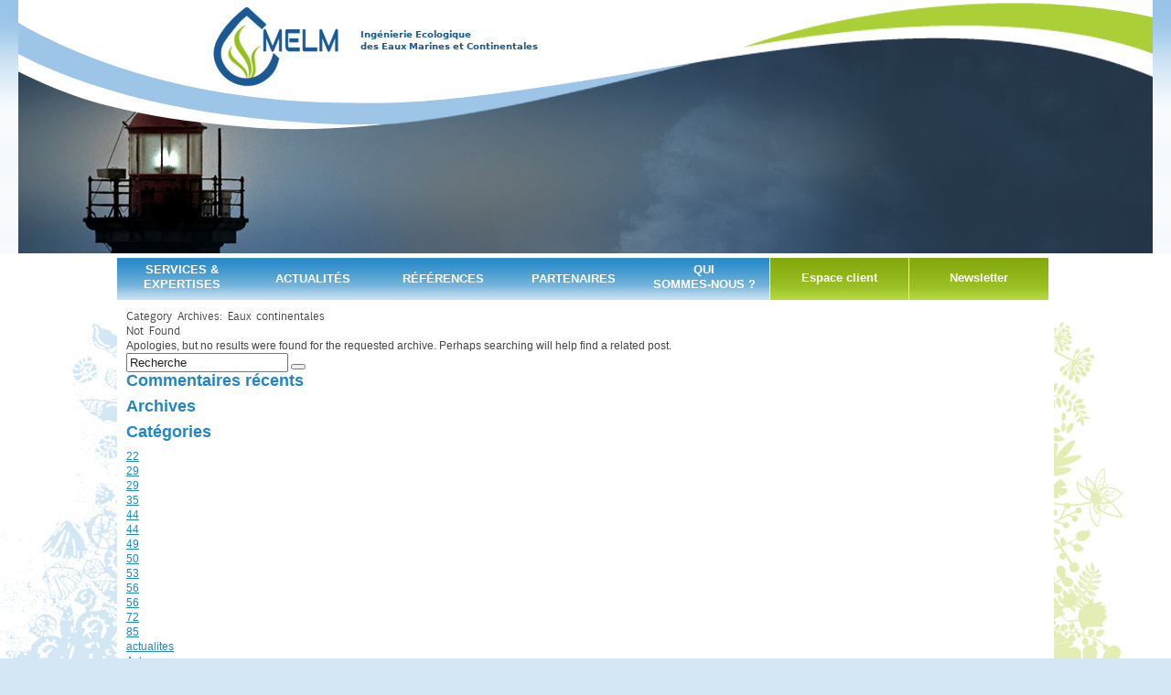

--- FILE ---
content_type: text/html; charset=UTF-8
request_url: https://www.melm.fr/category/root/eaux-continentales/
body_size: 8558
content:
<!DOCTYPE html>
<!--[if lt IE 7 ]><html lang="fr-FR" class="no-js ie ie6 lte7 lte8 lte9"><![endif]-->
<!--[if IE 7 ]><html lang="fr-FR" class="no-js ie ie7 lte7 lte8 lte9"><![endif]-->
<!--[if IE 8 ]><html lang="fr-FR" class="no-js ie ie8 lte8 lte9"><![endif]-->
<!--[if IE 9 ]><html lang="fr-FR" class="no-js ie ie9 lte9"><![endif]-->
<!--[if (gt IE 9)|!(IE)]><!--><html lang="fr-FR" class="no-js"><!--<![endif]-->
	<head>
		<meta charset="UTF-8" />
		<title>Eaux continentales | Minyvel Environnment Le Medec</title>
		<link rel="profile" href="http://gmpg.org/xfn/11" />
		<link rel="stylesheet" href="https://www.melm.fr/wp-content/themes/minyvel/style.css" />
		<!--[if IE 7 ]><link rel="stylesheet" href="https://www.melm.fr/wp-content/themes/minyvel/css/ie-starter.css" type="text/css" media="screen"/><![endif]-->
		<link rel="stylesheet" href="https://www.melm.fr/wp-content/themes/minyvel/fancybox/jquery.fancybox.css" type="text/css" media="screen"/>
		<!--[if gte IE 8 ]><link rel="stylesheet" href="https://www.melm.fr/wp-content/themes/minyvel/css/ie9" /><![endif]-->
		<!-- <script type="text/javascript" src="//use.typekit.net/kmn7udw.js"></script> -->
		<!-- <script type="text/javascript">try{Typekit.load();}catch(e){}</script> -->
		<script src="https://www.melm.fr/wp-content/themes/minyvel/js/jquery.js" type="text/javascript"></script>
		<script src="https://www.melm.fr/wp-content/themes/minyvel/js/slides.jquery.js" type="text/javascript"></script>
        <script src="https://www.melm.fr/wp-content/themes/minyvel/fancybox/jquery.fancybox.pack.js" type="text/javascript"></script>
		<script src="https://www.melm.fr/wp-content/themes/minyvel/js/mymain.js" type="text/javascript"></script>
		<script src="https://www.melm.fr/wp-content/themes/minyvel/js/swfobject.js" type="text/javascript"></script>
		<script src="https://maps.googleapis.com/maps/api/js?v=3.exp&sensor=false"></script>
		<script src="https://www.melm.fr/wp-content/themes/minyvel/js/markerwithlabel.js" type="text/javascript"></script>
		<script type="text/javascript">
			swfobject.registerObject("indexMenu", "9.0.0");
			swfobject.registerObject("nosActions", "9.0.0");
		</script> 
		<link rel="pingback" href="https://www.melm.fr/xmlrpc.php" />

                <meta name='robots' content='max-image-preview:large' />
	<style>img:is([sizes="auto" i], [sizes^="auto," i]) { contain-intrinsic-size: 3000px 1500px }</style>
	<link rel="alternate" type="application/rss+xml" title="Minyvel Environnment Le Medec &raquo; Flux" href="https://www.melm.fr/feed/" />
<link rel="alternate" type="application/rss+xml" title="Minyvel Environnment Le Medec &raquo; Flux des commentaires" href="https://www.melm.fr/comments/feed/" />
<link rel="alternate" type="application/rss+xml" title="Minyvel Environnment Le Medec &raquo; Flux de la catégorie Eaux continentales" href="https://www.melm.fr/category/root/eaux-continentales/feed/" />
<script type="text/javascript">
/* <![CDATA[ */
window._wpemojiSettings = {"baseUrl":"https:\/\/s.w.org\/images\/core\/emoji\/16.0.1\/72x72\/","ext":".png","svgUrl":"https:\/\/s.w.org\/images\/core\/emoji\/16.0.1\/svg\/","svgExt":".svg","source":{"concatemoji":"https:\/\/www.melm.fr\/wp-includes\/js\/wp-emoji-release.min.js?ver=6.8.3"}};
/*! This file is auto-generated */
!function(s,n){var o,i,e;function c(e){try{var t={supportTests:e,timestamp:(new Date).valueOf()};sessionStorage.setItem(o,JSON.stringify(t))}catch(e){}}function p(e,t,n){e.clearRect(0,0,e.canvas.width,e.canvas.height),e.fillText(t,0,0);var t=new Uint32Array(e.getImageData(0,0,e.canvas.width,e.canvas.height).data),a=(e.clearRect(0,0,e.canvas.width,e.canvas.height),e.fillText(n,0,0),new Uint32Array(e.getImageData(0,0,e.canvas.width,e.canvas.height).data));return t.every(function(e,t){return e===a[t]})}function u(e,t){e.clearRect(0,0,e.canvas.width,e.canvas.height),e.fillText(t,0,0);for(var n=e.getImageData(16,16,1,1),a=0;a<n.data.length;a++)if(0!==n.data[a])return!1;return!0}function f(e,t,n,a){switch(t){case"flag":return n(e,"\ud83c\udff3\ufe0f\u200d\u26a7\ufe0f","\ud83c\udff3\ufe0f\u200b\u26a7\ufe0f")?!1:!n(e,"\ud83c\udde8\ud83c\uddf6","\ud83c\udde8\u200b\ud83c\uddf6")&&!n(e,"\ud83c\udff4\udb40\udc67\udb40\udc62\udb40\udc65\udb40\udc6e\udb40\udc67\udb40\udc7f","\ud83c\udff4\u200b\udb40\udc67\u200b\udb40\udc62\u200b\udb40\udc65\u200b\udb40\udc6e\u200b\udb40\udc67\u200b\udb40\udc7f");case"emoji":return!a(e,"\ud83e\udedf")}return!1}function g(e,t,n,a){var r="undefined"!=typeof WorkerGlobalScope&&self instanceof WorkerGlobalScope?new OffscreenCanvas(300,150):s.createElement("canvas"),o=r.getContext("2d",{willReadFrequently:!0}),i=(o.textBaseline="top",o.font="600 32px Arial",{});return e.forEach(function(e){i[e]=t(o,e,n,a)}),i}function t(e){var t=s.createElement("script");t.src=e,t.defer=!0,s.head.appendChild(t)}"undefined"!=typeof Promise&&(o="wpEmojiSettingsSupports",i=["flag","emoji"],n.supports={everything:!0,everythingExceptFlag:!0},e=new Promise(function(e){s.addEventListener("DOMContentLoaded",e,{once:!0})}),new Promise(function(t){var n=function(){try{var e=JSON.parse(sessionStorage.getItem(o));if("object"==typeof e&&"number"==typeof e.timestamp&&(new Date).valueOf()<e.timestamp+604800&&"object"==typeof e.supportTests)return e.supportTests}catch(e){}return null}();if(!n){if("undefined"!=typeof Worker&&"undefined"!=typeof OffscreenCanvas&&"undefined"!=typeof URL&&URL.createObjectURL&&"undefined"!=typeof Blob)try{var e="postMessage("+g.toString()+"("+[JSON.stringify(i),f.toString(),p.toString(),u.toString()].join(",")+"));",a=new Blob([e],{type:"text/javascript"}),r=new Worker(URL.createObjectURL(a),{name:"wpTestEmojiSupports"});return void(r.onmessage=function(e){c(n=e.data),r.terminate(),t(n)})}catch(e){}c(n=g(i,f,p,u))}t(n)}).then(function(e){for(var t in e)n.supports[t]=e[t],n.supports.everything=n.supports.everything&&n.supports[t],"flag"!==t&&(n.supports.everythingExceptFlag=n.supports.everythingExceptFlag&&n.supports[t]);n.supports.everythingExceptFlag=n.supports.everythingExceptFlag&&!n.supports.flag,n.DOMReady=!1,n.readyCallback=function(){n.DOMReady=!0}}).then(function(){return e}).then(function(){var e;n.supports.everything||(n.readyCallback(),(e=n.source||{}).concatemoji?t(e.concatemoji):e.wpemoji&&e.twemoji&&(t(e.twemoji),t(e.wpemoji)))}))}((window,document),window._wpemojiSettings);
/* ]]> */
</script>
<!--[if lt IE 9]>
	<script src="//html5shiv.googlecode.com/svn/trunk/html5.js" onload="window.ieshiv=true;"></script>
	<script>!window.ieshiv && document.write(unescape('%3Cscript src="https://www.melm.fr/wp-content/themes/minyvel/js/ieshiv.js"%3E%3C/script%3E'))</script>
<![endif]-->
<link rel='stylesheet' id='cf7ic_style-css' href='https://www.melm.fr/wp-content/plugins/contact-form-7-image-captcha/css/cf7ic-style.css?ver=3.3.7' type='text/css' media='all' />
<style id='wp-emoji-styles-inline-css' type='text/css'>

	img.wp-smiley, img.emoji {
		display: inline !important;
		border: none !important;
		box-shadow: none !important;
		height: 1em !important;
		width: 1em !important;
		margin: 0 0.07em !important;
		vertical-align: -0.1em !important;
		background: none !important;
		padding: 0 !important;
	}
</style>
<link rel='stylesheet' id='wp-block-library-css' href='https://www.melm.fr/wp-includes/css/dist/block-library/style.min.css?ver=6.8.3' type='text/css' media='all' />
<style id='classic-theme-styles-inline-css' type='text/css'>
/*! This file is auto-generated */
.wp-block-button__link{color:#fff;background-color:#32373c;border-radius:9999px;box-shadow:none;text-decoration:none;padding:calc(.667em + 2px) calc(1.333em + 2px);font-size:1.125em}.wp-block-file__button{background:#32373c;color:#fff;text-decoration:none}
</style>
<style id='global-styles-inline-css' type='text/css'>
:root{--wp--preset--aspect-ratio--square: 1;--wp--preset--aspect-ratio--4-3: 4/3;--wp--preset--aspect-ratio--3-4: 3/4;--wp--preset--aspect-ratio--3-2: 3/2;--wp--preset--aspect-ratio--2-3: 2/3;--wp--preset--aspect-ratio--16-9: 16/9;--wp--preset--aspect-ratio--9-16: 9/16;--wp--preset--color--black: #000000;--wp--preset--color--cyan-bluish-gray: #abb8c3;--wp--preset--color--white: #ffffff;--wp--preset--color--pale-pink: #f78da7;--wp--preset--color--vivid-red: #cf2e2e;--wp--preset--color--luminous-vivid-orange: #ff6900;--wp--preset--color--luminous-vivid-amber: #fcb900;--wp--preset--color--light-green-cyan: #7bdcb5;--wp--preset--color--vivid-green-cyan: #00d084;--wp--preset--color--pale-cyan-blue: #8ed1fc;--wp--preset--color--vivid-cyan-blue: #0693e3;--wp--preset--color--vivid-purple: #9b51e0;--wp--preset--gradient--vivid-cyan-blue-to-vivid-purple: linear-gradient(135deg,rgba(6,147,227,1) 0%,rgb(155,81,224) 100%);--wp--preset--gradient--light-green-cyan-to-vivid-green-cyan: linear-gradient(135deg,rgb(122,220,180) 0%,rgb(0,208,130) 100%);--wp--preset--gradient--luminous-vivid-amber-to-luminous-vivid-orange: linear-gradient(135deg,rgba(252,185,0,1) 0%,rgba(255,105,0,1) 100%);--wp--preset--gradient--luminous-vivid-orange-to-vivid-red: linear-gradient(135deg,rgba(255,105,0,1) 0%,rgb(207,46,46) 100%);--wp--preset--gradient--very-light-gray-to-cyan-bluish-gray: linear-gradient(135deg,rgb(238,238,238) 0%,rgb(169,184,195) 100%);--wp--preset--gradient--cool-to-warm-spectrum: linear-gradient(135deg,rgb(74,234,220) 0%,rgb(151,120,209) 20%,rgb(207,42,186) 40%,rgb(238,44,130) 60%,rgb(251,105,98) 80%,rgb(254,248,76) 100%);--wp--preset--gradient--blush-light-purple: linear-gradient(135deg,rgb(255,206,236) 0%,rgb(152,150,240) 100%);--wp--preset--gradient--blush-bordeaux: linear-gradient(135deg,rgb(254,205,165) 0%,rgb(254,45,45) 50%,rgb(107,0,62) 100%);--wp--preset--gradient--luminous-dusk: linear-gradient(135deg,rgb(255,203,112) 0%,rgb(199,81,192) 50%,rgb(65,88,208) 100%);--wp--preset--gradient--pale-ocean: linear-gradient(135deg,rgb(255,245,203) 0%,rgb(182,227,212) 50%,rgb(51,167,181) 100%);--wp--preset--gradient--electric-grass: linear-gradient(135deg,rgb(202,248,128) 0%,rgb(113,206,126) 100%);--wp--preset--gradient--midnight: linear-gradient(135deg,rgb(2,3,129) 0%,rgb(40,116,252) 100%);--wp--preset--font-size--small: 13px;--wp--preset--font-size--medium: 20px;--wp--preset--font-size--large: 36px;--wp--preset--font-size--x-large: 42px;--wp--preset--spacing--20: 0.44rem;--wp--preset--spacing--30: 0.67rem;--wp--preset--spacing--40: 1rem;--wp--preset--spacing--50: 1.5rem;--wp--preset--spacing--60: 2.25rem;--wp--preset--spacing--70: 3.38rem;--wp--preset--spacing--80: 5.06rem;--wp--preset--shadow--natural: 6px 6px 9px rgba(0, 0, 0, 0.2);--wp--preset--shadow--deep: 12px 12px 50px rgba(0, 0, 0, 0.4);--wp--preset--shadow--sharp: 6px 6px 0px rgba(0, 0, 0, 0.2);--wp--preset--shadow--outlined: 6px 6px 0px -3px rgba(255, 255, 255, 1), 6px 6px rgba(0, 0, 0, 1);--wp--preset--shadow--crisp: 6px 6px 0px rgba(0, 0, 0, 1);}:where(.is-layout-flex){gap: 0.5em;}:where(.is-layout-grid){gap: 0.5em;}body .is-layout-flex{display: flex;}.is-layout-flex{flex-wrap: wrap;align-items: center;}.is-layout-flex > :is(*, div){margin: 0;}body .is-layout-grid{display: grid;}.is-layout-grid > :is(*, div){margin: 0;}:where(.wp-block-columns.is-layout-flex){gap: 2em;}:where(.wp-block-columns.is-layout-grid){gap: 2em;}:where(.wp-block-post-template.is-layout-flex){gap: 1.25em;}:where(.wp-block-post-template.is-layout-grid){gap: 1.25em;}.has-black-color{color: var(--wp--preset--color--black) !important;}.has-cyan-bluish-gray-color{color: var(--wp--preset--color--cyan-bluish-gray) !important;}.has-white-color{color: var(--wp--preset--color--white) !important;}.has-pale-pink-color{color: var(--wp--preset--color--pale-pink) !important;}.has-vivid-red-color{color: var(--wp--preset--color--vivid-red) !important;}.has-luminous-vivid-orange-color{color: var(--wp--preset--color--luminous-vivid-orange) !important;}.has-luminous-vivid-amber-color{color: var(--wp--preset--color--luminous-vivid-amber) !important;}.has-light-green-cyan-color{color: var(--wp--preset--color--light-green-cyan) !important;}.has-vivid-green-cyan-color{color: var(--wp--preset--color--vivid-green-cyan) !important;}.has-pale-cyan-blue-color{color: var(--wp--preset--color--pale-cyan-blue) !important;}.has-vivid-cyan-blue-color{color: var(--wp--preset--color--vivid-cyan-blue) !important;}.has-vivid-purple-color{color: var(--wp--preset--color--vivid-purple) !important;}.has-black-background-color{background-color: var(--wp--preset--color--black) !important;}.has-cyan-bluish-gray-background-color{background-color: var(--wp--preset--color--cyan-bluish-gray) !important;}.has-white-background-color{background-color: var(--wp--preset--color--white) !important;}.has-pale-pink-background-color{background-color: var(--wp--preset--color--pale-pink) !important;}.has-vivid-red-background-color{background-color: var(--wp--preset--color--vivid-red) !important;}.has-luminous-vivid-orange-background-color{background-color: var(--wp--preset--color--luminous-vivid-orange) !important;}.has-luminous-vivid-amber-background-color{background-color: var(--wp--preset--color--luminous-vivid-amber) !important;}.has-light-green-cyan-background-color{background-color: var(--wp--preset--color--light-green-cyan) !important;}.has-vivid-green-cyan-background-color{background-color: var(--wp--preset--color--vivid-green-cyan) !important;}.has-pale-cyan-blue-background-color{background-color: var(--wp--preset--color--pale-cyan-blue) !important;}.has-vivid-cyan-blue-background-color{background-color: var(--wp--preset--color--vivid-cyan-blue) !important;}.has-vivid-purple-background-color{background-color: var(--wp--preset--color--vivid-purple) !important;}.has-black-border-color{border-color: var(--wp--preset--color--black) !important;}.has-cyan-bluish-gray-border-color{border-color: var(--wp--preset--color--cyan-bluish-gray) !important;}.has-white-border-color{border-color: var(--wp--preset--color--white) !important;}.has-pale-pink-border-color{border-color: var(--wp--preset--color--pale-pink) !important;}.has-vivid-red-border-color{border-color: var(--wp--preset--color--vivid-red) !important;}.has-luminous-vivid-orange-border-color{border-color: var(--wp--preset--color--luminous-vivid-orange) !important;}.has-luminous-vivid-amber-border-color{border-color: var(--wp--preset--color--luminous-vivid-amber) !important;}.has-light-green-cyan-border-color{border-color: var(--wp--preset--color--light-green-cyan) !important;}.has-vivid-green-cyan-border-color{border-color: var(--wp--preset--color--vivid-green-cyan) !important;}.has-pale-cyan-blue-border-color{border-color: var(--wp--preset--color--pale-cyan-blue) !important;}.has-vivid-cyan-blue-border-color{border-color: var(--wp--preset--color--vivid-cyan-blue) !important;}.has-vivid-purple-border-color{border-color: var(--wp--preset--color--vivid-purple) !important;}.has-vivid-cyan-blue-to-vivid-purple-gradient-background{background: var(--wp--preset--gradient--vivid-cyan-blue-to-vivid-purple) !important;}.has-light-green-cyan-to-vivid-green-cyan-gradient-background{background: var(--wp--preset--gradient--light-green-cyan-to-vivid-green-cyan) !important;}.has-luminous-vivid-amber-to-luminous-vivid-orange-gradient-background{background: var(--wp--preset--gradient--luminous-vivid-amber-to-luminous-vivid-orange) !important;}.has-luminous-vivid-orange-to-vivid-red-gradient-background{background: var(--wp--preset--gradient--luminous-vivid-orange-to-vivid-red) !important;}.has-very-light-gray-to-cyan-bluish-gray-gradient-background{background: var(--wp--preset--gradient--very-light-gray-to-cyan-bluish-gray) !important;}.has-cool-to-warm-spectrum-gradient-background{background: var(--wp--preset--gradient--cool-to-warm-spectrum) !important;}.has-blush-light-purple-gradient-background{background: var(--wp--preset--gradient--blush-light-purple) !important;}.has-blush-bordeaux-gradient-background{background: var(--wp--preset--gradient--blush-bordeaux) !important;}.has-luminous-dusk-gradient-background{background: var(--wp--preset--gradient--luminous-dusk) !important;}.has-pale-ocean-gradient-background{background: var(--wp--preset--gradient--pale-ocean) !important;}.has-electric-grass-gradient-background{background: var(--wp--preset--gradient--electric-grass) !important;}.has-midnight-gradient-background{background: var(--wp--preset--gradient--midnight) !important;}.has-small-font-size{font-size: var(--wp--preset--font-size--small) !important;}.has-medium-font-size{font-size: var(--wp--preset--font-size--medium) !important;}.has-large-font-size{font-size: var(--wp--preset--font-size--large) !important;}.has-x-large-font-size{font-size: var(--wp--preset--font-size--x-large) !important;}
:where(.wp-block-post-template.is-layout-flex){gap: 1.25em;}:where(.wp-block-post-template.is-layout-grid){gap: 1.25em;}
:where(.wp-block-columns.is-layout-flex){gap: 2em;}:where(.wp-block-columns.is-layout-grid){gap: 2em;}
:root :where(.wp-block-pullquote){font-size: 1.5em;line-height: 1.6;}
</style>
<link rel='stylesheet' id='contact-form-7-css' href='https://www.melm.fr/wp-content/plugins/contact-form-7/includes/css/styles.css?ver=6.0.6' type='text/css' media='all' />
<link rel='stylesheet' id='page-list-style-css' href='https://www.melm.fr/wp-content/plugins/sitemap/css/page-list.css?ver=4.3' type='text/css' media='all' />
<link rel="https://api.w.org/" href="https://www.melm.fr/wp-json/" /><link rel="alternate" title="JSON" type="application/json" href="https://www.melm.fr/wp-json/wp/v2/categories/3" /><link rel="EditURI" type="application/rsd+xml" title="RSD" href="https://www.melm.fr/xmlrpc.php?rsd" />

	</head>
	<body class="archive category category-eaux-continentales category-3 wp-theme-minyvel">
		<header role="banner" id="header" class="header-page">
            <div class="inner">
                <div class="hidden">
                    <div id="modal-info" class="modal-content">
                        <img src="https://www.melm.fr/wp-content/themes/minyvel/images/logo-minyvel.jpg" alt="Minyvel" class="logo"/>
                        <h3>demande d'informations</h3>
                        <p class="form-intro">Pour plus d'informations :</p>
                        <p class="wpcf7-contact-form-not-found"><strong>Erreur :</strong> Formulaire de contact non trouvé !</p>                    </div>
                </div>
                <div class="hidden">
                    <div id="modal-devis" class="modal-content">
                        <img src="https://www.melm.fr/wp-content/themes/minyvel/images/logo-minyvel.jpg" alt="Minyvel" class="logo"/>
                        <h3>Demande de devis</h3>
                        <p class="wpcf7-contact-form-not-found"><strong>Erreur :</strong> Formulaire de contact non trouvé !</p>                    </div>
                </div>
                <div class="hidden">
                    <div id="modal-rdv" class="modal-content">
                        <img src="https://www.melm.fr/wp-content/themes/minyvel/images/logo-minyvel.jpg" alt="Minyvel" class="logo"/>
                        <h3>Demande de RDV</h3>
                        <p class="form-intro">Demander un rendez-vous :</p>
                        <p class="wpcf7-contact-form-not-found"><strong>Erreur :</strong> Formulaire de contact non trouvé !</p>                    </div>
                </div>
                <div class="hidden">
                    <div id="modal-contact" class="modal-content">
                        <img src="https://www.melm.fr/wp-content/themes/minyvel/images/logo-minyvel.jpg" alt="Minyvel" class="logo"/>
                        <h3>Je souhaite être contacté</h3>
                        <p class="wpcf7-contact-form-not-found"><strong>Erreur :</strong> Formulaire de contact non trouvé !</p>                    </div>
                </div>
                <div class="banner">
                    <a href="/"><img src="https://www.melm.fr/wp-content/themes/minyvel/images/logo.png" alt="Minyvel Environnment Le Medec"/></a>
                </div>
                                                                                <a href="/" title="Minyvel"><img src="https://www.melm.fr/wp-content/themes/minyvel/images/header_page_default.jpg" alt="" class="banner-image"/></a>
                                                </div>
		</header>  
    	<script type="text/javascript">
            $(document).ready(function(){
                $(function(){
                    $('#slides').slides({
                    play: 4000,
                    pause: 3500,
                    effect: 'fade',
                    crossfade: true,
                    slideSpeed: 1000,
                    hoverPause: true
                    });
                });
            });
        </script>
		<section id="content" role="main">
			<div class="content-bkg"></div>
			<div class="wrapper">
                <nav id="access" role="navigation" class="clearfix">
                    <div class="first-menu clearfix"><ul id="menu-principal" class="menu"><li id="menu-item-47" class="menu-item menu-item-type-custom menu-item-object-custom menu-item-has-children menu-item-47"><a href="/services-expertises">Services &#038; Expertises</a>
<ul class="sub-menu">
	<li id="menu-item-48" class="menu-item menu-item-type-custom menu-item-object-custom menu-item-has-children menu-item-48"><a href="/services-expertises/#cont">Eaux continentales</a>
	<ul class="sub-menu">
		<li id="menu-item-49" class="menu-item menu-item-type-custom menu-item-object-custom menu-item-49"><a href="/services-expertises/#cont-ing">Ingénierie</a></li>
		<li id="menu-item-50" class="menu-item menu-item-type-custom menu-item-object-custom menu-item-50"><a href="/services-expertises/#cont-red">Recherche &#038; Développement</a></li>
		<li id="menu-item-51" class="menu-item menu-item-type-custom menu-item-object-custom menu-item-51"><a href="/services-expertises/#cont-sui">Suivi de connaissance et de <span style="margin-left:22px">surveillance</span></a></li>
	</ul>
</li>
	<li id="menu-item-52" class="menu-item menu-item-type-custom menu-item-object-custom menu-item-has-children menu-item-52"><a href="/services-expertises/#mari">Eaux marines</a>
	<ul class="sub-menu">
		<li id="menu-item-53" class="menu-item menu-item-type-custom menu-item-object-custom menu-item-53"><a href="/services-expertises/#mari-ing">Ingénierie</a></li>
		<li id="menu-item-54" class="menu-item menu-item-type-custom menu-item-object-custom menu-item-54"><a href="/services-expertises/#mari-red">Recherche &#038; Développement</a></li>
		<li id="menu-item-55" class="menu-item menu-item-type-custom menu-item-object-custom menu-item-55"><a href="/services-expertises/#mari-sui">Suivi de connaissance et de <span style="margin-left:22px">surveillance</span></a></li>
	</ul>
</li>
</ul>
</li>
<li id="menu-item-38" class="menu-item menu-item-type-post_type menu-item-object-page menu-item-has-children menu-item-38"><a href="https://www.melm.fr/actualites/">Actualités</a>
<ul class="sub-menu">
	<li id="menu-item-56" class="menu-item menu-item-type-custom menu-item-object-custom menu-item-56"><a href="/actualites/#actus">Infos Minyvel</a></li>
	<li id="menu-item-57" class="menu-item menu-item-type-custom menu-item-object-custom menu-item-57"><a href="/actualites/#meteo">Météo</a></li>
	<li id="menu-item-58" class="menu-item menu-item-type-custom menu-item-object-custom menu-item-58"><a href="/actualites/#alerte">Alerte</a></li>
</ul>
</li>
<li id="menu-item-39" class="menu-item menu-item-type-custom menu-item-object-custom menu-item-39"><a href="/references">Références</a></li>
<li id="menu-item-40" class="menu-item menu-item-type-custom menu-item-object-custom menu-item-40"><a href="/partenaires">partenaires</a></li>
<li id="menu-item-41" class="menu-item menu-item-type-custom menu-item-object-custom menu-item-41"><a href="/qui-sommes-nous">qui<br/> sommes-nous ?</a></li>
</ul></div>                    <ul class="secondary-menu">
                        <li style="width:49%;"><a href="https://sites.google.com">Espace client</a></li>
                        <li style="width:49%;"><a href="/newsletter/">Newsletter</a></li>
                                            </ul>
                </nav>
                    <div class="inner clearfix">

				<h1>Category Archives: Eaux continentales</h1>
				

	<article id="post-0" class="post error404 not-found">
		<h1 class="entry-title">Not Found</h1>
		<div class="entry-content">
			<p>Apologies, but no results were found for the requested archive. Perhaps searching will help find a related post.</p>
				<form method="get" id="searchform" action="/">		
		<input id="s" type="text" onblur="if(this.value=='') this.value='Recherche';" onfocus="this.value=''" value="Recherche" name="cs">
		<button id="searchsubmit" type="submit"></button>
	</form>
		</div><!-- .entry-content -->
	</article><!-- #post-0 -->




			<ul class="xoxo">

<li id="recent-comments-2" class="widget-container widget_recent_comments"><h3 class="widget-title">Commentaires récents</h3><ul id="recentcomments"></ul></li><li id="archives-2" class="widget-container widget_archive"><h3 class="widget-title">Archives</h3>
			<ul>
							</ul>

			</li><li id="categories-2" class="widget-container widget_categories"><h3 class="widget-title">Catégories</h3>
			<ul>
					<li class="cat-item cat-item-23"><a href="https://www.melm.fr/category/root/reference/ref-eaux-continentales/ref-conti-22/">22</a>
</li>
	<li class="cat-item cat-item-24"><a href="https://www.melm.fr/category/root/reference/ref-eaux-continentales/ref-conti-29/">29</a>
</li>
	<li class="cat-item cat-item-27"><a href="https://www.melm.fr/category/root/reference/ref-eaux-marines/ref-mari-29/">29</a>
</li>
	<li class="cat-item cat-item-25"><a href="https://www.melm.fr/category/root/reference/ref-eaux-continentales/ref-conti-35/">35</a>
</li>
	<li class="cat-item cat-item-33"><a href="https://www.melm.fr/category/root/reference/ref-eaux-marines/ref-mari-44/">44</a>
</li>
	<li class="cat-item cat-item-26"><a href="https://www.melm.fr/category/root/reference/ref-eaux-continentales/ref-conti-44/">44</a>
</li>
	<li class="cat-item cat-item-28"><a href="https://www.melm.fr/category/root/reference/ref-eaux-continentales/ref-conti-49/">49</a>
</li>
	<li class="cat-item cat-item-37"><a href="https://www.melm.fr/category/root/reference/ref-eaux-continentales/ref-conti-50/">50</a>
</li>
	<li class="cat-item cat-item-29"><a href="https://www.melm.fr/category/root/reference/ref-eaux-continentales/ref-conti-53/">53</a>
</li>
	<li class="cat-item cat-item-34"><a href="https://www.melm.fr/category/root/reference/ref-eaux-marines/ref-mari-56/">56</a>
</li>
	<li class="cat-item cat-item-30"><a href="https://www.melm.fr/category/root/reference/ref-eaux-continentales/ref-conti-56/">56</a>
</li>
	<li class="cat-item cat-item-31"><a href="https://www.melm.fr/category/root/reference/ref-eaux-continentales/ref-conti-72/">72</a>
</li>
	<li class="cat-item cat-item-35"><a href="https://www.melm.fr/category/root/reference/ref-eaux-marines/ref-mari-85/">85</a>
</li>
	<li class="cat-item cat-item-10"><a href="https://www.melm.fr/category/root/actus/actualites/">actualites</a>
</li>
	<li class="cat-item cat-item-9"><a href="https://www.melm.fr/category/root/actus/">Actus</a>
</li>
	<li class="cat-item cat-item-11"><a href="https://www.melm.fr/category/root/actus/alertes/">alertes</a>
</li>
	<li class="cat-item cat-item-21"><a href="https://www.melm.fr/category/root/reference/ref-eaux-continentales/">Eaux continentales</a>
</li>
	<li class="cat-item cat-item-3 current-cat"><a aria-current="page" href="https://www.melm.fr/category/root/eaux-continentales/">Eaux continentales</a>
</li>
	<li class="cat-item cat-item-12"><a href="https://www.melm.fr/category/root/eaux-marines/">Eaux marines</a>
</li>
	<li class="cat-item cat-item-22"><a href="https://www.melm.fr/category/root/reference/ref-eaux-marines/">Eaux marines</a>
</li>
	<li class="cat-item cat-item-32"><a href="https://www.melm.fr/category/root/reference/ref-eaux-continentales/dept-ile-de-france/">Ile de France</a>
</li>
	<li class="cat-item cat-item-13"><a href="https://www.melm.fr/category/root/eaux-marines/ingenierie-eaxu-marines/">Ingénierie</a>
</li>
	<li class="cat-item cat-item-41"><a href="https://www.melm.fr/category/root/reference/ref-eaux-marines/ingenierie-ref-eaux-marines/">Ingénierie</a>
</li>
	<li class="cat-item cat-item-4"><a href="https://www.melm.fr/category/root/eaux-continentales/ingenierie/">Ingénierie</a>
</li>
	<li class="cat-item cat-item-38"><a href="https://www.melm.fr/category/root/reference/ref-eaux-continentales/ingenierie-ref-eaux-continentales/">Ingénierie</a>
</li>
	<li class="cat-item cat-item-17"><a href="https://www.melm.fr/category/root/partenaires/">Partenaires</a>
</li>
	<li class="cat-item cat-item-39"><a href="https://www.melm.fr/category/root/reference/ref-eaux-continentales/r_e_d/">R&amp;D</a>
</li>
	<li class="cat-item cat-item-5"><a href="https://www.melm.fr/category/root/eaux-continentales/recherches-developpements/">Recherches &amp; Développements</a>
</li>
	<li class="cat-item cat-item-16"><a href="https://www.melm.fr/category/root/reference/">Références</a>
</li>
	<li class="cat-item cat-item-6"><a href="https://www.melm.fr/category/root/eaux-continentales/suivi-de-routine/">Suivi de routine</a>
</li>
	<li class="cat-item cat-item-40"><a href="https://www.melm.fr/category/root/reference/ref-eaux-continentales/suivi/">Suivi de routine</a>
</li>
	<li class="cat-item cat-item-15"><a href="https://www.melm.fr/category/root/eaux-marines/suivi-de-routine-eaxu-marines/">Suivi de routine</a>
</li>
	<li class="cat-item cat-item-43"><a href="https://www.melm.fr/category/root/reference/ref-eaux-marines/suivi-ref-eaux-marines/">Suivi de routine</a>
</li>
			</ul>

			</li><li id="meta-2" class="widget-container widget_meta"><h3 class="widget-title">Méta</h3>
		<ul>
						<li><a href="https://www.melm.fr/wp-login.php">Connexion</a></li>
			<li><a href="https://www.melm.fr/feed/">Flux des publications</a></li>
			<li><a href="https://www.melm.fr/comments/feed/">Flux des commentaires</a></li>

			<li><a href="https://fr.wordpress.org/">Site de WordPress-FR</a></li>
		</ul>

		</li>			</ul>

﻿				
				</div>
			</div>
		</section><!-- #main -->
		<footer role="contentinfo" class="clearfix">
			<div class="footer-links">
			
				 
                                <p><p><span style="text-decoration: underline;"><a href="http://www.minyvel-environnement.fr/" target="_blank">Minyvel Environnement</a></span> est spécialiste de <span style="text-decoration: underline;"><a href="http://www.minyvel-environnement.fr/" target="_blank">l’ingénierie écologique des eaux marines et continentales</a></span>.<br />En mer et sur le littoral, le Bureau d’<span style="text-decoration: underline;"><a href="http://www.minyvel-environnement.fr/qui-sommes-nous/" target="_blank">étude</a></span> assure le <span style="text-decoration: underline;"><a href="http://www.minyvel-environnement.fr/qui-sommes-nous/" target="_blank">suivi de surveillance</a></span> des eaux, surveillance de la qualité des <span style="text-decoration: underline;"><a href="http://www.minyvel-environnement.fr/eaux_marines/suivi-de-la-qualite-des-eaux-marines-et-du-littoral/">eaux marines et du littoral</a></span>, <span style="text-decoration: underline;"><a href="http://www.minyvel-environnement.fr/services_expertises/suivi-de-la-matiere-organique/">l’évaluation des pollutions</a></span> en estuaires et l’impact des <span style="text-decoration: underline;"><a href="http://www.minyvel-environnement.fr/services-expertises/#cont">nutriments</a></span> en mer via des <span style="text-decoration: underline;"><a href="http://www.minyvel-environnement.fr/services-expertises/">prélèvements</a></span> le long des côtes, l’observation de phénomènes <span style="text-decoration: underline;"><a href="http://www.minyvel-environnement.fr/eaux_marines/qualite-des-eaux-marines/">d’eaux colorées</a></span> en collaboration avec Phenomer et l’Ifremer, le suivi microbiologique <span style="text-decoration: underline;"><a href="http://www.minyvel-environnement.fr/eaux_marines/qualite-des-eaux-marines/">REMI</a></span> par le prélèvement des <span style="text-decoration: underline;"><a href="http://www.minyvel-environnement.fr/services-expertises/#cont">coquillages</a></span> et le suivi phytoplanctonique marin <span style="text-decoration: underline;"><a href="http://www.minyvel-environnement.fr/eaux_marines/qualite-des-eaux-marines/">REPHY</a></span>.<br />En eaux douces, les efflorescences de <span style="text-decoration: underline;"><a href="http://www.minyvel-environnement.fr/services_expertises/expertises-des-eaux-de-baignades/">cyanobactéries</a></span> sont issues de l’<span style="text-decoration: underline;"><a href="http://www.minyvel-environnement.fr/services_expertises/expertises-des-eaux-de-baignades/">eutrophisation</a></span>. Nos procédés innovants : la régulation écologique préserve les activités de <span style="text-decoration: underline;"><a href="http://www.minyvel-environnement.fr/services_expertises/expertises-des-eaux-de-baignades/">baignade</a></span> et la qualité des eaux.<br />Le niveau de pollution de l’<span style="text-decoration: underline;"><a href="http://www.minyvel-environnement.fr/references/">eau douce</a></span>, dans le cadre du <span style="text-decoration: underline;"><a href="http://www.minyvel-environnement.fr/references/">suivi des eaux de surface des bassins versants</a></span>, est évalué par des mesures in situ, couplées au calcul d’indices biologiques <span style="text-decoration: underline;"><a href="http://www.minyvel-environnement.fr/services_expertises/rehabilitation-du-bon-etat-des-cours-deau/">IBGN, IBMR, IPR, IBD</a></span>. Nous proposons des solutions de <span style="text-decoration: underline;"><a href="http://www.minyvel-environnement.fr/services_expertises/rehabilitation-du-bon-etat-des-cours-deau/">restauration des cours d’eau</a></span> et de <span style="text-decoration: underline;"><a href="http://www.minyvel-environnement.fr/services_expertises/rehabilitation-du-bon-etat-des-cours-deau/">continuité écologique</a></span>. La <span style="text-decoration: underline;"><a href="http://www.minyvel-environnement.fr/references/">cartographie</a></span> de la migration des poissons en est un exemple.<br />Nos prestations pour des <span style="text-decoration: underline;"><a href="http://www.minyvel-environnement.fr/references/">Collectivités</a></span>, <span style="text-decoration: underline;"><a href="http://www.minyvel-environnement.fr/references/">Agence de l’Eau</a></span>, <span style="text-decoration: underline;"><a href="http://www.minyvel-environnement.fr/references/">Ifremer</a></span>,&#8230; dans le <span style="text-decoration: underline;"><strong><a href="http://www.minyvel-environnement.fr/services_expertises/instrumentation/">grand ouest</a></strong></span> et le<span style="text-decoration: underline;"><strong> <a href="http://www.minyvel-environnement.fr/partenaires/">nord</a></strong></span>.</p>
</p>
							
			
			</div>
			<div class="wrapper">
				<ul>
					<li><a href="/services-expertises/">Services & Expertises</a>&nbsp;&nbsp;|</li>
					<li><a href="/actualites/">Actualités</a>&nbsp;|</li>
					<li><a href="/references/">Références</a>&nbsp;|</li>
					<li><a href="/partenaires/">Partenaires</a>&nbsp;|</li>
					<li><a href="/qui-sommes-nous/">Qui Sommes Nous</a>&nbsp;|</li>
					<li><a href="https://sites.google.com">Espace Client</a>&nbsp;|</li>
					<li><a href="/newsletter/">Newsletter</a>&nbsp;|</li>
					<li><a href="/contact/">Contact</a>&nbsp;|</li>
					<li><a href="/sitemap/">Plan du site</a>&nbsp;|</li>
					<li><a href="/mentions-legales-et-credits-photos">Mentions Légales</a>&nbsp;|</li>
					<li><a href="http://www.facebook.com/CSidecommunicationetdeveloppement">C-Side</a></li>
				</ul>
			</div>
		</footer><!-- footer -->
<script type="speculationrules">
{"prefetch":[{"source":"document","where":{"and":[{"href_matches":"\/*"},{"not":{"href_matches":["\/wp-*.php","\/wp-admin\/*","\/wp-content\/uploads\/*","\/wp-content\/*","\/wp-content\/plugins\/*","\/wp-content\/themes\/minyvel\/*","\/*\\?(.+)"]}},{"not":{"selector_matches":"a[rel~=\"nofollow\"]"}},{"not":{"selector_matches":".no-prefetch, .no-prefetch a"}}]},"eagerness":"conservative"}]}
</script>
<script type="text/javascript" src="https://www.melm.fr/wp-includes/js/dist/hooks.min.js?ver=4d63a3d491d11ffd8ac6" id="wp-hooks-js"></script>
<script type="text/javascript" src="https://www.melm.fr/wp-includes/js/dist/i18n.min.js?ver=5e580eb46a90c2b997e6" id="wp-i18n-js"></script>
<script type="text/javascript" id="wp-i18n-js-after">
/* <![CDATA[ */
wp.i18n.setLocaleData( { 'text direction\u0004ltr': [ 'ltr' ] } );
/* ]]> */
</script>
<script type="text/javascript" src="https://www.melm.fr/wp-content/plugins/contact-form-7/includes/swv/js/index.js?ver=6.0.6" id="swv-js"></script>
<script type="text/javascript" id="contact-form-7-js-translations">
/* <![CDATA[ */
( function( domain, translations ) {
	var localeData = translations.locale_data[ domain ] || translations.locale_data.messages;
	localeData[""].domain = domain;
	wp.i18n.setLocaleData( localeData, domain );
} )( "contact-form-7", {"translation-revision-date":"2025-02-06 12:02:14+0000","generator":"GlotPress\/4.0.1","domain":"messages","locale_data":{"messages":{"":{"domain":"messages","plural-forms":"nplurals=2; plural=n > 1;","lang":"fr"},"This contact form is placed in the wrong place.":["Ce formulaire de contact est plac\u00e9 dans un mauvais endroit."],"Error:":["Erreur\u00a0:"]}},"comment":{"reference":"includes\/js\/index.js"}} );
/* ]]> */
</script>
<script type="text/javascript" id="contact-form-7-js-before">
/* <![CDATA[ */
var wpcf7 = {
    "api": {
        "root": "https:\/\/www.melm.fr\/wp-json\/",
        "namespace": "contact-form-7\/v1"
    }
};
/* ]]> */
</script>
<script type="text/javascript" src="https://www.melm.fr/wp-content/plugins/contact-form-7/includes/js/index.js?ver=6.0.6" id="contact-form-7-js"></script>
<script type="text/javascript" src="https://www.melm.fr/wp-content/plugins/page-links-to/dist/new-tab.js?ver=3.3.7" id="page-links-to-js"></script>
	</body>
</html>

--- FILE ---
content_type: text/css
request_url: https://www.melm.fr/wp-content/themes/minyvel/style.css
body_size: 5728
content:
/* http://meyerweb.com/eric/tools/css/reset/ 
   v2.0 | 20110126
   License: none (public domain)
*/

@font-face {
    font-family: 'webfontregular';
    src: url('font/euphemiacasregular-webfont.eot');
    src: url('font/euphemiacasregular-webfont.eot?#iefix') format('embedded-opentype'),
         url('font/euphemiacasregular-webfont.woff') format('woff'),
         url('font/euphemiacasregular-webfont.ttf') format('truetype'),
         url('font/euphemiacasregular-webfont.svg#webfontregular') format('svg');
    font-weight: normal;
    font-style: normal;
}

html, body, div, span, applet, object, iframe,
h1, h2, h3, h4, h5, h6, p, blockquote, pre,
a, abbr, acronym, address, big, cite, code,
del, dfn, em, img, ins, kbd, q, s, samp,
small, strike, strong, sub, sup, tt, var,
b, u, i, center,
dl, dt, dd, ol, ul, li,
fieldset, form, label, legend,
table, caption, tbody, tfoot, thead, tr, th, td,
article, aside, canvas, details, embed, 
figure, figcaption, footer, header, hgroup, 
menu, nav, output, ruby, section, summary,
time, mark, audio, video {
  margin: 0;
  padding: 0;
  border: 0;
  font-size: 100%;
  font: inherit;
  vertical-align: baseline;
}
/* HTML5 display-role reset for older browsers */
article, aside, details, figcaption, figure, 
footer, header, hgroup, menu, nav, section {
  display: block;
}
body {
  line-height: 1;
}
ol, ul {
  list-style: none;
}
blockquote, q {
  quotes: none;
}
blockquote:before, blockquote:after,
q:before, q:after {
  content: '';
  content: none;
}
table {
  border-collapse: collapse;
  border-spacing: 0;
}

/* ==========================================================================
   HTML5 Boilerplate styles - h5bp.com (generated via initializr.com)
   ========================================================================== */

html,
button,
input,
select,
textarea {
    color: #222;
}

body {
    font-size: 1em;
    line-height: 1.4;
}

::-moz-selection {
    background: #b3d4fc;
    text-shadow: none;
}

::selection {
    background: #b3d4fc;
    text-shadow: none;
}

hr {
    display: block;
    height: 1px;
    border: 0;
    border-top: 1px solid #ccc;
    margin: 1em 0;
    padding: 0;
}

img {
    vertical-align: middle;
}

fieldset {
    border: 0;
    margin: 0;
    padding: 0;
}

textarea {
    resize: vertical;
}

.chromeframe {
    margin: 0.2em 0;
    background: #ccc;
    color: #000;
    padding: 0.2em 0;
}


/* ==========================================================================
   Author's custom styles
   ========================================================================== */

/* Global */
body {
  background: #d3e7f4;
  font-family: Helvetica, Arial, sans-serif;
  line-height: 100%;
}
p {
  line-height: 16px;
}
h1, h2 {
  font-family: "webfontregular";
  font-weight: 300;
}
h2 { 
  text-transform: uppercase;
  font-size: 23px;
  color: #716b64;
  margin-bottom: 15px;
}
h3 {
  font-size: 18px;
  color: #2187c6;
  line-height: 18px;
  margin-bottom: 10px;
  font-weight: bold;
}
h4 {
  text-transform: uppercase;
  font-weight: bold;
  color: #8b8b89;
}

a,
a:visited,
a:active,
a:hover {
  color: #2187c6;
}

/* Header */
header {
  background: url(images/bkg_header.gif) repeat-x;
}
header.header-home {
  height: 530px;
}
header.header-page {
  height: 277px;
}
header.header-page .banner-image {
  margin-top: 15px;
}
header .inner {
  width: 1240px;
  margin: 0 auto;
  position: relative;
}
header .banner {
  position: absolute;
  top: 0;
  left: 0;
  width: 1240px;
  height: 142px;
  background: url(images/bkg_banner.png) no-repeat;
  z-index: 99;
}
header .banner a {
  position: absolute;
  top: 5px;
  left: 210px;
}

a.lienfichier,
a.lienfichier:active,
a.lienfichier:visited,
a.lienfichier:hover {
  color: #444444;
  font-weight: bold;
  text-decoration: none;
  display: block;
  padding: 2px 0 0 25px;
  background: url(images/bkg_file_pdf.png) no-repeat;
  margin: 10px 0;
}

/* Slider */
#slides { 
  position: relative; 
}
.slide { 
  height: 530px; 
}
.pagination {
  position: absolute;
  bottom: 17px;
  right: 130px;
  z-index: 99;
}
.pagination li {
  float: left;
  margin-right: 2px;
}
.pagination li a {
  height: 0;
  display: block;
  width: 14px;
  height: 0;
  padding-top: 14px;
  background-image: url(images/bkg_pagination.png);
  background-position: 0 0;
  float: left;
  overflow: hidden;
}
.pagination li.current a { 
  background-image: url(images/bkg_pagination-active.png); 
}
#slides .nav {
  position: absolute;
  top: 275px;
  width: 38px;
  height: 68px;
  display: block;
  z-index: 999;
}
#slides .nav.prev {
  left: 140px;
  background: url(images/arrow_left.png) no-repeat;
}
#slides .nav.next {
  right: 140px;
  background: url(images/arrow_right.png) no-repeat;
}

/* Menu 1 */
nav {
  padding-top: 5px;
}
nav li {
  float: left;
  vertical-align: middle;
  position: relative;
}
nav li a {
  width: 100%;
  height: 100%;
  display: inline-block;
  text-decoration: none;
}
nav .first-menu {
  width: 713px;
  float: left;
  height: 46px;
}
nav .first-menu > ul {
  height: 46px;
}
nav .first-menu > ul > li > a {
  font-size: 13px;
  text-transform: uppercase;
  font-weight: bold;
  color: #fff;
  text-decoration: none;
}
nav .first-menu > ul > li {
  float: left;
  text-align: center;
  width: 20%;
  padding-top: 5px;
  height: 41px;
  background: url(images/bkg_menu_1.gif) repeat-x;
}
nav .first-menu ul > li.menu-item-38,
nav .first-menu ul > li.menu-item-39,
nav .first-menu ul > li.menu-item-40 {
  line-height: 46px;
  height: 46px;
  padding: 0;
}
nav .secondary-menu {
  width: 309px;
  float: left;
  height: 46px;
}
nav .secondary-menu li {
  text-align: center;
  width: 33%;
  border-left: 1px solid #fff;
  height: 46px;
  line-height: 43px;
  background: url(images/bkg_menu_2.gif) repeat-x;
}
nav .secondary-menu li > a {
  font-size: 13px;
  font-weight: bold;
  color: #fff;
  text-decoration: none;
}
nav .first-menu > ul > li:hover,
nav .first-menu > ul > li.current-menu-item {
  background: none;
}
nav .first-menu > ul > li:hover > a,
nav .first-menu > ul > li.current-menu-item > a {
  color: #2789c7;
  background: url(images/bkg_menu_hover.gif) no-repeat bottom center;
}
nav .first-menu > ul > li:hover > ul.sub-menu {
  display: block;
}
nav .first-menu > ul > li > ul.sub-menu {
  display: none;
  position: absolute;
  top: 46px;
  left: 0;
  padding: 4px;
  border: 1px solid #2187c6;
  border-top: 1px solid #fff;
  background: #fff;
  z-index: 999;
}
nav .first-menu > ul > li.menu-item-47 > ul.sub-menu {
  width: 462px;
}
nav .first-menu > ul > li.menu-item-47 > ul.sub-menu > li {
  float: left;
  width: 230px;
}
nav .first-menu > ul > li.menu-item-47 > ul.sub-menu > li:last-child {
  border-left: 2px solid #fff;
}
nav .first-menu > ul > li.menu-item-47 > ul.sub-menu > li > a {
  display: block; 
  padding: 15px 0;
  background: #2187c6;
  color: #fff;
  text-transform: uppercase;
  font-weight: bold;
}
/*nav .first-menu > ul > li.menu-item-47 > ul.sub-menu > li:hover > a {
  background: #b9d7ea;
  color: #187fc0;
} */

ul .menu-item-48 > a {  
    background: #b9d7ea !important;
  color: #187fc0 !important;
}

nav .first-menu > ul > li.menu-item-47 > ul.sub-menu > li ul {
  margin: 20px 0;
}
nav .first-menu > ul > li.menu-item-47 > ul.sub-menu > li ul li {
  float: none;
}
nav .first-menu > ul > li.menu-item-47 > ul.sub-menu > li ul li a {
  display: block;
  padding: 5px 0;
  background: #fff;
  color: #1f87c9;
  text-align: left;
  text-indent: 22px;
}

nav .first-menu > ul > li.menu-item-47 > ul.sub-menu > li ul li a:hover {
  background: #d6e8f3;
  font-weight: bold;
}

nav .first-menu > ul > li.menu-item-47 > ul.sub-menu > li.menu-item-52 > ul li a:hover {
  background: #2187C6 !important;
  color: #fff !important;
}

nav .first-menu > ul > li.menu-item-38 > ul.sub-menu {
  width: 190px;
  padding: 4px 0 0 0;
}
nav .first-menu > ul > li.menu-item-38 > ul.sub-menu li {
  float: none;
}
nav .first-menu > ul > li.menu-item-38 > ul.sub-menu li a { 
  color: #1f87c9;
  display: block;
  padding: 7px 0;
  text-indent: 20px;
  line-height: 100%;
  text-align: left;
}
nav .first-menu > ul > li.menu-item-38 > ul.sub-menu li a:hover {
  background: #d3e7f4;
  font-weight: bold;
}

/* Breadcrumbs */
.breacrumbs {
  margin-bottom: 10px;
  color: #444444;
}
.breacrumbs > a,
.breacrumbs > a:visited,
.breacrumbs > a:hover,
.breacrumbs > a:active {
  color: #868585;
  text-decoration: none;
}

/* Content */
#content {
  background: url(images/bkg_content.jpg) no-repeat top center;
  position: relative;
  font-size: 12px;
  color: #444444;
}
#content .content-bkg {
  position: absolute;
  top: 0;
  background: #fff;
  height: 536px;
  width: 100%;
  z-index: -1;
}
#content .wrapper {
  margin: 0 auto;
  width: 1024px;
}
#content .inner {
  padding: 10px;
  background: #fff;
}

h1.page-title {
  font-size: 22px;
  line-height: 60px;
  text-indent: 25px;
  background: #f0f0ee;
  color: #716b64;
  text-transform: uppercase;
  margin-bottom: 20px;
}

.col-left { width: 693px; }
.col-right { width: 280px; }

/* Footer */
footer {
  width: 1240px;
  min-height: 222px;
  margin: 0 auto;
  background: url(images/bkg_footer.png) no-repeat top center;
}
footer .footer-links{
	margin-top:180px;
	background:#9DC5E8;
	padding:0 120px;
	font-size:12px;
	text-align:justify;
}
footer .footer-links a{
	font-size:12px;
}
footer .footer-links a:hover{
	color:#2187c6;
}
footer .wrapper {
  width: 100%;
  margin: 0 auto;
  text-align: center;
  background:#9DC5E8;
  padding:15px 0;
}


/* Home */
.col-home {
  width: 284px;
  float: left;
  margin-right: 25px;
}
.col-home:last-child {
  margin: 0; 
}
.col-home.first {
  width: 385px;
}
.col-home.first .block {
  background: #f6f6f6;
  padding: 20px 28px;
  margin-bottom: 2px;
}
.col-home.first .block a {
  color: #2187c6;
  text-decoration: none;
  display: block;
  font-weight: bold;
}
.col-home.first .block.first {
  background: #f0f0ee;
}
.col-home.first .block.first p:first-child {
  color: #187fc0;
  font-size: 14px;
  margin-bottom: 10px;
}
.col-home.secondary h2 {
  color: #fff;
  height: 60px;
  line-height: 55px;
  text-indent: 100px;
  position: relative;
  padding-bottom: 17px;
  margin-bottom: 0;
  background: url(images/bkg_actus.png) no-repeat;
  overflow: hidden;
}
.col-home.secondary .block {
  border-bottom: 1px solid #cccac7;
  padding-bottom: 10px;
  margin-top: 10px;
}
.col-home.secondary .block.last {
  border: none;
  padding: 0;
}
.col-home.secondary .block a {
  color: #9abe27;
  font-size: bold;
}
.col-home.secondary .block img {
  float: left;
  margin-right: 10px;
  width: 65px;
  height: 65px;
}
.col-home.secondary .block p,
.col-home.secondary .block h4 {
  float: right;
  width: 205px;
}
.col-home.secondary .actus-most-read {
  margin-top: 20px;
}
.col-home.secondary .actus-most-read h3 {
  text-transform: uppercase;
  font-size: 12px;
  font-weight: bold;
  color: #fff;
  text-indent: 40px;
  background: #716868 url(images/bkg_title_actus_most_read.gif) no-repeat top left;
  line-height: 28px;
  margin-bottom: 7px;
}
.col-home.secondary .actus-most-read .block h4 {
  text-transform: none;
  color: #444444;

}
.col-home.secondary .actus-most-read .block h4,
.col-home.secondary .actus-most-read .block p {
  float: none;
  width: 100%;
}
.col-home.third {
  margin-right: 0;
}
.col-home.third #searchform {
  width: 100%;
  background: #f0f0ee;
  height: 30px;
  position: relative;
  margin-bottom: 25px;
}
.col-home.third #searchform input[type="text"] {
  border: none;
  padding: 9px;
  margin: 0;
  background: #f0f0ee;
  width: 266px;
  color: #8b8b89;
  box-shadow: inset 1px 2px 3px rgba(0,0,0,0.3);
  -moz-box-shadow: inset 1px 2px 3px rgba(0,0,0,0.3);
  -webkit-box-shadow: inset 1px 2px 3px rgba(0,0,0,0.3);
}
.col-home.third #searchform input[type="text"]:focus {
  outline: none;
}
.col-home.third #searchform button {
  position: absolute;
  top: 10px;
  right: 10px;
  border: none;
  background: url(images/bkg_search_form.gif) no-repeat;
  width: 14px;
  height: 14px;
  padding: 0;
  margin: 0;
}
.col-home.third h2 {
  text-align: center;
  padding-bottom: 15px;
  margin-bottom: 15px;
  border-bottom: 1px solid #cccac7;
}

.labels {
  color: #fff;
  font-size: 11px;
  font-weight: bold;
}
.home-meteo {
  clear: both;
}
.home-meteo h3 {
  width: 1024px;
  margin-left: -10px;
  margin-top: 20px;
  background: #665c5d;
  font-size: 13px;
  font-weight: bold;
  text-indent: 30px;
  height: 35px;
  line-height: 34px;
  color: #fff;
  text-transform: uppercase;
}
.home-meteo > p {
  padding: 0 10px;
  margin-bottom: 25px;
}
.home-meteo .block {
  float: left;
  margin-right: 15px;
}
.home-meteo .block h4 {
  font-size: 12px;
  font-weight: bold;
  color: #8b8b89;
  text-indent: 20px;
  margin-bottom: 10px;
}
.home-meteo .block .block-inner {
  padding: 2px 5px;
}
.home-meteo .block.first {
  width: 304px;
}
.home-meteo .block.second {
  width: 385px;
}
.home-meteo .block.third {
  width: 280px;
  margin-right: 0;
}

iframe {
    margin-top: 10px;
}

/* Actus */
.list-actus > li {
  margin-bottom: 10px;
  padding-top: 10px;
  border-top: 1px solid #cccac7;
}
.list-actus > li:first-child {
  padding-top: 0;
  border: none;
}
.list-actus > li > a {
  color: #2187c6;
  font-weight: bold;
  text-decoration: none;
  display: block;
  clear: both;
  margin-top: 5px;
}
.list-actus > li > a:hover {
  text-decoration: underline;
}
.list-actus > li h2 {
  text-transform: none;
  font-size: 18px;
  color: #2187c6;
  line-height: 18px;
  margin-bottom: 10px;
  font-weight: bold;
}
.list-actus > li h3 {
  margin-top: 10px;
  font-size: 14px;
  text-transform: uppercase;
  font-weight: bold;
  color: #8b8b89;
  margin-bottom: 0;
}
.list-actus > li img {
  /*margin: 0 10px 10px 0;*/
}
.list-actus > li div.margin {
  margin-top: 10px;
}
.list-actus > li .no-margin {
  margin: 0;
}

/* Page */
.content-full .inner-content a,
.content-full .inner-content a:active,
.content-full .inner-content a:hover,
.content-full .inner-content a:visited,
a.back-link,
a.back-link:active,
a.back-link:hover,
a.back-link:visited {
  color: #2187c6;
}
.content-full a:hover,
a.back-link:hover {
  text-decoration: none;
}
.content-tabed,
.content-full {
  background: url(images/bkg_content_page.jpg) repeat center;
}
.content-full h2 {
  font-size: 18px;
  font-weight: bold;
  color: #187fc0;
  font-family: Arial, Helvetica, sans-serif;
  margin: 10px 0 0;
  padding: 5px 0px;
  /*background: #d3e7f4;*/
  text-transform: none;
  /*float: left;*/
}
.content-full h3 {
  font-family: arial;
  font-size: 14px;
  font-weight: bold;
  margin-top: 15px;
  margin-bottom: 5px;
  color: #716B64;
  text-transform: none;
}
.content-full h3:first-child {
  margin-top: 0;
}
.content-full .inner-content {
  padding: 0 25px 20px 25px;
}
.content-full .inner-content img {
  margin-bottom: 10px;
}
.content-tabed .intro,
.content-full .intro {
  padding: 15px 25px;
  background: url(images/bkg_tabbed_content_intro.png) repeat-x;
}
.block-meteo .intro {
  margin-top: 20px;
}
.block-meteo .intro.first {
  margin-top: 0;
}
.content-tabed .intro h2 {
  font-size: 18px;
  font-weight: bold;
  color: #187fc0;
  text-transform: none;
  margin: 0 0 10px 0;
  font-family: Arial, sans-serif;
}
.content-tabed .intro p {
  color: #187fc0;
  font-size: 13px;
}
.content-tabed .inner-content {
  padding: 0 25px;
}
.content-tabed .button {
  width: 49.5%;
  font-size: 13px;
  font-family: 'myriad-pro', Arial, sans-serif;
  text-transform: uppercase;
  text-align: center;
  color: #187fc0;
  background: url(images/bkg_tabbed_content_tab_1.gif) repeat-x;
  line-height: 40px;
  font-weight: 500;
  padding-bottom: 16px;
  cursor: pointer;
}

.content-tabed .button.type_2 {
  background: url(images/bkg_tabbed_content_tab_2.gif) repeat-x;
  color: #fff;
}

.content-tabed .button span {
  display: block;
  height: 56px;
  width: 100%;
  font-weight: bold;
}

.content-tabed .button.type_1:hover span,
.content-tabed .button.type_1.active span {
  background: url(images/bkg_tabbed_content_button_active.png) no-repeat 97px 0;
}

.content-tabed .button.type_2:hover span,
.content-tabed .button.type_2.active span {
  background: url(images/bkg_tabbed_content_button_active_type2.png) no-repeat 97px 0;
}

.content-tabed .inner-content .tabs-content {
  padding-top: 10px;
}

strong {
  font-weight: bold;
}


footer {color: #FFF; font-size: 10px;}
footer ul {}
footer li {display: inline;}
footer a {color: #FFF; font-size: 11px; text-decoration: none;}
footer a:hover {text-decoration: underline;}

#eau-mari {display: none;}

.water-content h4 { font-family: arial; font-size: 14px; font-weight: bold; padding-top: 15px; margin-bottom: 10px; color: #716B64; text-transform: none;}
.water-content img {margin-bottom: 5px;}
.water-content .resume {margin-bottom: 25px;}
.water-content .resume a {color: #2187c6; text-decoration: none;}
.water-content .resume a:hover {text-decoration: underline;}
.water-content .resume .liresuite {margin-top: 10px; display: block;}

/* Contact */
.contact-infos {
  color: #8b8b89;
  line-height: 16px;
  margin-top: 20px;
}

.contact-infos a.phone {
  color: #444444;
  font-weight: bold;
  padding-left: 20px;
  line-height: 30px;
  background: url(images/bkg_tel.gif) 0 5px no-repeat;
  margin: 5px;
}

.contact-infos a.mail {
  margin: 0 0 10px;
  background: none;
  padding: 0;
  color: #8b8b89;
  font-weight: normal;
}

.contact-infos a {
  display: block;
  color: #9abe27;
  font-weight: bold;
  text-decoration: none;
  margin-bottom: 10px;
  padding-left: 10px;
  background: url(images/arrow_green.gif) 0 4px no-repeat;
}

.contact-infos .int-dept a {
  display: inline;
  color: #9abe27;
  text-decoration: none;
  margin-bottom: 0px;
  padding-left: 0px;
  background: none;
}

.modal-content {
  width: 635px;
  height: 550px;
  background: #fff;
  font-size: 12px;
}

.modal-content .logo {
  margin-bottom: 10px;
}

.modal-content h3 {
  background-color: #abd037;
  color:#fff;
  line-height: 40px;
  font-size: 13px;
  text-align: center; 
  text-transform: uppercase;
  margin-bottom: 20px;
}

.modal-content .form-intro {
  color: #444444;
  font-weight: bold;
  margin-bottom: 15px;
}

.modal-content fieldset {
  margin-bottom: 8px;
}

.modal-content fieldset label {
  float: left;
  width: 88px;
  color: #8b8b89;
}

.modal-content fieldset label:after {
  content: " *";
  color: #9abe27;
}

.modal-content .clearfix fieldset {
  width: 50%;
}

.modal-content .clearfix fieldset.right {
  width: auto;
}

.modal-content i {
  font-style: italic;
}

.wpcf7 input[type="text"] {
  background: #f0f0ee;
  box-shadow: inset 2px 2px 3px 0px rgba(0,0,0,0.2);
  padding: 5px;
  margin: 0;
  border: none;
  width: 200px;
}
.wpcf7 textarea {
  width: 543px;
  border: 0;
  box-shadow: inset 2px 2px 3px 0px rgba(0,0,0,0.2);
  background: #f0f0ee;
}

.wpcf7 input[type="submit"] {
  float: right;
  border: 1px solid #767575;
  background: #fff;
  text-transform: uppercase;
  color: #767575;
  padding: 3px 15px;
  cursor: pointer;
}

.modal-content fieldset > span {
  color: #9abe27;
  font-style: italic;
  float: left;
}

.modal-content .wpcf7-radio {
  width : 223px;
  display : block;
}

div.wpcf7-response-output {
    margin: 0px !important;
}

div.wpcf7-validation-errors {
    border-color: #BC2727 !important;
}

div.wpcf7-mail-sent-ok {
    border-color: #ABD037 !important;
}

.logoref img {width: 200px; margin-right: 25px; margin-bottom: 30px;}
.logoref a {color: #fff;}

.messagePasOK {
    border: 1px solid #BC2727;
    margin-bottom: 15px;
    padding: 0.2em 1em;
    width: 100%;
    color: #8B8B89;
}

.messageOK {
    border: 1px solid #9ABE27;
    margin-bottom: 15px;
    padding: 0.2em 1em;
    width: 100%;
    color: #8B8B89;
}

.int-dept {
    color: #abd037; 
    font-weight: bold;
}

.int-dept-octobre {
    color: #916234; 
    font-weight: bold;
}

.space {margin-bottom: 30px; margin-top: 10px;}


/* Search */
.intro.intro-search .breacrumbs {
  padding-bottom: 30px;
}

.intro.intro-search .item {
  padding-bottom: 20px;
  margin-bottom: 15px;
  border-bottom: 1px solid #cccac7;
}

.intro.intro-search .item:last-child {
  border-bottom: none;
}

.intro.intro-search .item h3 a {
  float: left;
  padding: 5px;
  background: #d3e7f4;
  text-decoration: none;
  font-size: 18px;
}
.intro.intro-search .item .read-more {
  font-weight: bold;
  text-decoration: none;
}

.logoref {
  border-top: 1px solid #cccac7;
  border-bottom: 1px solid #cccac7;
  margin-top: 20px;
}

.logoref a {
  display: inline-block;
  margin: 10px 15px 10px 0;
  vertical-align: middle;
}

.logoref img {
  width: 180px;
  margin: 0;
}

.inner-content.modal-content {
  margin-top: 20px;
}

.inner-content.modal-content fieldset {
  margin-bottom: 10px;
}

#map-filter,
#map-filtermari {
  margin-bottom: 10px;
}

/* Sitemap */
.sitemap > li {
  margin-top: 10px;
}
.sitemap > li > a {
  font-weight: bold;
  font-size: 15px;
}
.sitemap > li > ul > li {
  margin-top: 10px;
}
.sitemap > li > ul > li > a {
  font-size: 15px;
  font-weight: normal;
}
.sitemap > li > ul {
  padding-left: 20px;
}
.sitemap > li > ul > li > ul {
  padding-left: 20px;
  margin-top: 10px;
}

footer a:visited {color: #fff;}

.colonnes { display: block;}
.contenucolonne { display: block;  padding: 5px 10px 5px 0;}
.contenucolonne p {margin-bottom:10px;}

.water-content li {list-style:disc !important;}

.inner-content p, 
.col-home p, 
.intro p, 
.home-meteo p, 
.content-tabed p {text-align: justify;}

.slides_container a {text-decoration: none;}
.texte-slider {position: absolute; margin-left: 114px;  margin-top: -34px;}
.grand {color: #FFF; font-size: 28px; font-weight: bold; text-shadow: 2px 2px 5px #000;}
.petit {color: #FFF; font-size: 12px; font-weight: bold; }
.bleu {color: #1F86C9;}

/* ==========================================================================
   Responsive styles
   ========================================================================== */

/* ipad portrait and landscape  */
@media only screen 
and (min-device-width : 768px) 
and (max-device-width : 1024px)  { 
    body {background-color: #fff;}
    header .inner {width:1024px;}
    header.header-page {height: 233px;}
    header.header-page .banner-image {width: 100%;}
    header .banner {width: 100%;}
    footer {width:1024px;}
}

/* ==========================================================================
   Helper classes
   ========================================================================== */

.left {
  float: left;
}

.right {
  float: right;
}

.ir {
    background-color: transparent;
    border: 0;
    overflow: hidden;
    *text-indent: -9999px;
}

.ir:before {
    content: "";
    display: block;
    width: 0;
    height: 150%;
}

.hidden {
    display: none !important;
}

.visuallyhidden {
    border: 0;
    clip: rect(0 0 0 0);
    height: 1px;
    margin: -1px;
    overflow: hidden;
    padding: 0;
    position: absolute;
    width: 1px;
}

.visuallyhidden.focusable:active,
.visuallyhidden.focusable:focus {
    clip: auto;
    height: auto;
    margin: 0;
    overflow: visible;
    position: static;
    width: auto;
}

.invisible {
    visibility: hidden;
}

.clearfix:before,
.clearfix:after {
    content: " ";
    display: table;
}

.clearfix:after {
    clear: both;
}

.clearfix {
    *zoom: 1;
}

/* ==========================================================================
   Print styles
   ========================================================================== */

@media print {
    * {
        background: transparent !important;
        color: #000 !important; /* Black prints faster: h5bp.com/s */
        box-shadow: none !important;
        text-shadow: none !important;
    }

    a,
    a:visited {
        text-decoration: underline;
    }

    a[href]:after {
        content: " (" attr(href) ")";
    }

    abbr[title]:after {
        content: " (" attr(title) ")";
    }

    /*
     * Don't show links for images, or javascript/internal links
     */

    .ir a:after,
    a[href^="javascript:"]:after,
    a[href^="#"]:after {
        content: "";
    }

    pre,
    blockquote {
        border: 1px solid #999;
        page-break-inside: avoid;
    }

    thead {
        display: table-header-group; /* h5bp.com/t */
    }

    tr,
    img {
        page-break-inside: avoid;
    }

    img {
        max-width: 100% !important;
    }

    @page {
        margin: 0.5cm;
    }

    p,
    h2,
    h3 {
        orphans: 3;
        widows: 3;
    }

    h2,
    h3 {
        page-break-after: avoid;
    }
}

p i,
p em,
.legendephoto
{font-style: italic;}

.tabs-content ul {margin-left:15px;}

--- FILE ---
content_type: application/javascript
request_url: https://www.melm.fr/wp-content/themes/minyvel/js/mymain.js
body_size: 103195
content:
function loadWeather()
{
    var city = $('#localisation').val();
    var url = document.domain;
    url = 'http://'+url+'/meteo.php?city='+city;
    $('#iframe_meteo').attr("src", url);
}

function loadOceanLocalisation()
{
    var theme = $('#localisationocean').find(":selected").val();
    var area = '';
    var options = '';
    
    if(theme=='vagues') {
       options = {"Bretagne":"7076", "Mer d'Iroise":"7066", "Penmarch-Quiberon":"7067"};
    }
    
    if(theme=='courants') {
       options = {"Golf de Gascogne":"gascognef1", "Mer d'Iroise":"iroise-sea", "Bretagne Sud":"sudbzh"};
    }
    
    if(theme=='niveaux') {
       options = {"Bretagne":"7076", "Mer d'Iroise":"7066", "Penmarch-Quiberon":"7067"};
    }
    
    if(theme=='temperatures') {
       options = {"Golf de Gascogne":"gascognef1", "Mer d'Iroise":"iroise-sea", "Bretagne Sud":"sudbzh"};
    }
    
    if(theme=='production') {
       options = {"Golf de Gascogne":"gascogne", "Mer d'Iroise":"iroise-sea", "Bretagne Sud":"sudbzh"};
    }
    
    if(theme=='vents') {
       options = {"Manche Gascogne":"manga"};
    }

    $('#localisationprevision').find("option").remove();
    buildOptions(options);
    loadOceanWeather();
}

function loadOceanWeather(idframe,selecttype, selectarea)
{
    var theme = $('#'+selecttype).find(":selected").val();
    var date = new Date().getTime();
    date = parseInt(date); //javascript get timestamp in milliseconde.
    var area = $('#'+selectarea).find(":selected").val();
    var url = '';
    var okcourant = false;
    var okvague = false;
    var oktemp = false;
    if(typeof area === 'undefined' || area == 'null') {
        area='7067';
        if(theme=='courants'){
            url = "http://www.previmer.org/services/getResult/theme/courants/appli/l1/var/courant/type/map/date/"+date+"/area/7068/lang/fr/format/image";
            okcourant = true;
        }
        if(theme=='vagues'){
            url = "http://www.previmer.org/services/getResult/theme/vagues/appli/shom-atlnord/var/hs/type/map/date/"+date+"/area/7068/lang/fr/format/image";
            okvague = true;
        }
        if(theme=='temperatures'){
            url = "http://www.previmer.org/services/getResult/theme/temperature/appli/f1/var/mars3dtemp/type/map/date/"+date+"/level/0m/area/sudbzh";
            oktemp = true;
        }
    }

    if(theme=='vagues' && !okvague) {
        url = "http://www.previmer.org/services/getResult/theme/vagues/appli/shom-atlnord/var/hs/type/map/date/"+date+"/area/"+area+"/lang/fr/format/image";
    }

    if(theme=='niveaux') {
        url = "http://www.previmer.org/services/getResult/theme/niveaux/appli/l1/var/position/type/map/date/"+date+"/area/"+area+"/lang/fr/format/image";
    }
       
    if(theme=='courants' && !okcourant) {
        url = "http://www.previmer.org/services/getResult/theme/courants/appli/l1/var/courant/type/map/date/"+date+"/area/"+area+"/lang/fr/format/image";
    }
       
    if(theme=='temperatures' && !oktemp) {
        url = "http://www.previmer.org/services/getResult/theme/temperature/appli/f1/var/mars3dtemp/type/map/date/"+date+"/level/0m/area/"+area;
    }
       
    if(theme=='production') {
        url = "http://www.previmer.org/services/getResult/theme/production/appli/demonstrateur-d3/var/chla/type/map/date/"+date+"/level/0m/area/"+area+"/lang/fr/format/image";
    }
       
    if(theme=='vents') {
        url = "http://www.previmer.org/services/getResult/theme/meteo/appli/meteofrance/var/vent/type/map/date/"+date+"/area/"+area+"/lang/fr/format/image";
    }

    $('#'+idframe).attr("src", url);

}

function reloadMaree(){
    var port = $('#maree').find(":selected").val();
    url = "http://horloge.maree.frbateaux.net/ws"+port;
    $('#framemaree').attr("src", url); 
}

function buildOptions(options)
{
    var i=0;
    for (var key in options) {
        var option = document.createElement("option");
        option.setAttribute("value", options[key]);
        option.text = key;
        document.querySelector("#localisationprevision").appendChild(option);
        if(i<1){
            $("#localisationprevision option[value=" +  options[key] + "]").attr("selected", "selected");
        }
        i++;
    }

}

function openTab()
{
    var hash = window.location.hash.substring(1);
    var hashLen = hash.length;
    
    if(hashLen==4)
    {
        if(hash=='mari'){
            showMari();
        }
    }
    else
    {
        if(hash.substr(0,4)=='mari')
        {
            showMari();
            var aTag = $("a[name='"+ hash +"']");
            $('html,body').animate({scrollTop: aTag.offset().top},'fast');
        }
    }
    /*$('.eau-mari').hide();*/
}

function showMari()
{
    $('.eau-conti').hide();
    $('.eau-mari').show();
    $(".type_1").removeClass('active');
    $(".type_2").addClass('active');
}

function showCont()
{
    $('.eau-conti').show();
    $('.eau-mari').hide();
    $(".type_2").removeClass('active');
    $(".type_1").addClass('active');
}

$(document).ready(function(){
    $('.modal').fancybox({
        padding: [15,45,45,45,45]
        });
});

function refreshMap(map){
    google.maps.event.trigger(map, 'resize');
    map.setZoom(6);
    map.setCenter(new google.maps.LatLng(48.144098, -1.680908));
}



function drawPolygon(map,key) {


var myboundaries =
{
    02 : '4.12644497,49.67821369000001,250|4.12623943,49.67472240000001,250|4.12484074,49.65061485,250|4.11720479,49.64152870000001,250|4.11565954,49.63326893000001,250|4.11038081,49.63264572,250|4.09594685,49.62918227,250|4.07144954,49.63594983,250|4.05051506,49.63493654000001,250|4.04748692,49.63780992000001,250|4.04231743,49.63791701000001,250|4.03857757,49.62526854,250|4.02628552,49.61991619,250|4.03149921,49.61411203,250|4.04752851,49.60066303,250|4.06057104,49.59637243,250|4.06441997,49.59416237000001,250|4.06036964,49.58798475,250|4.06263992,49.57460278000001,250|4.07673711,49.57072546,250|4.05965516,49.55449489,250|4.05041778,49.55159871000001,250|4.051882510000001,49.54508261,250|4.06752893,49.54314353,250|4.07561546,49.53896665,250|4.07507557,49.52185976,250|4.07410909,49.51859446000001,250|4.06022003,49.52126504000001,250|4.05607636,49.50883523000001,250|4.04082966,49.50838658,250|4.04040549,49.50517623,250|4.04073257,49.49552251,250|4.04089914,49.49265327,250|4.04149537,49.4840477,250|4.04138597,49.48076095,250|4.04135719,49.47741015,250|4.04208629,49.47073335,250|4.06613175,49.44545844,250|4.06137946,49.44673947,250|4.05678483,49.44574490000001,250|4.04716309,49.44518996,250|4.037556,49.43809312,250|4.03938342,49.43545274000001,250|4.0432382,49.42460736000001,250|4.04910875,49.40901502,250|4.04795013,49.40565488,250|4.04017931,49.39721025,250|4.03707522,49.38413478,250|4.03766419,49.38068508,250|4.03547528,49.35991566,250|4.02142498,49.36019403,250|4.01271051,49.35831194000001,250|4.0118643,49.36146862,250|4.00819239,49.36742308000001,250|3.98661832,49.37892534000001,250|3.98149416,49.37924793,250|3.961287060000001,49.37735595,250|3.95793049,49.38000689,250|3.9346955,49.39841328,250|3.93314205,49.40113834,250|3.924796380000001,49.40772672,250|3.92129489,49.40536490000001,250|3.91030099,49.39527526,250|3.895716240000001,49.39278743,250|3.89101252,49.3915544,250|3.87453009,49.38400395,250|3.85981321,49.38153056000001,250|3.85704823,49.3792474,250|3.859441690000001,49.37364649000001,250|3.85603771,49.36835331,250|3.85355761,49.36641597,250|3.847451990000001,49.36459691,250|3.84882985,49.36139891000001,250|3.85603917,49.35677964,250|3.856813990000001,49.35042635000001,250|3.851274870000001,49.34495144000001,250|3.83275439,49.35026962,250|3.82837301,49.35189640000002,250|3.82373425,49.35699442000001,250|3.818480570000001,49.35702328000001,250|3.80307124,49.3588293,250|3.79316722,49.35689199,250|3.7893506,49.35471883,250|3.7797804,49.35286625000001,250|3.77751002,49.35582255000001,250|3.77350434,49.35419025,250|3.75779365,49.34761112,250|3.74644768,49.34815787,250|3.7410563,49.34759197000001,250|3.74122493,49.34470583000001,250|3.74200273,49.33895533,250|3.736177650000001,49.33555501,250|3.73138875,49.33494573,250|3.71232284,49.33406907,250|3.70702432,49.33335683,250|3.69304045,49.32860949,250|3.68728863,49.32683228000001,250|3.66913024,49.3247526,250|3.66643997,49.32171848000001,250|3.64757196,49.31595955000001,250|3.64488822,49.31311356000001,250|3.64252115,49.3032467,250|3.63831008,49.30136056,250|3.64036629,49.29846303,250|3.65592203,49.29108719000001,250|3.65897074,49.2867767,250|3.65164736,49.27863547,250|3.660564980000001,49.27080112,250|3.66510248,49.26943917,250|3.66042023,49.26837754,250|3.65522564,49.26285378,250|3.67023578,49.24074521,250|3.67502206,49.24008992,250|3.67698886,49.23709370000001,250|3.665979140000001,49.22311738,250|3.65145238,49.22157006,250|3.65482243,49.21924171,250|3.65478423,49.21292504,250|3.66251481,49.20898492,250|3.67665186,49.20727332,250|3.68191521,49.19874957,250|3.69745439,49.20664384,250|3.700553810000001,49.20145963,250|3.70463441,49.20066643,250|3.70391258,49.19728778000001,250|3.697518130000001,49.19192386,250|3.70646584,49.18031964000002,250|3.72580038,49.17501997000001,250|3.74062014,49.17865761000001,250|3.75112136,49.17770746,250|3.74883487,49.16179243,250|3.74864968,49.15853250000001,250|3.74439945,49.15698198000001,250|3.7395481,49.15689597,250|3.734813060000001,49.15513600000001,250|3.71699202,49.14704796,250|3.71216122,49.14620484,250|3.70327352,49.14320614,250|3.69798081,49.14871313,250|3.69557908,49.15114787,250|3.68381614,49.15449781000001,250|3.679229040000001,49.15302157000001,250|3.65474818,49.14879915,250|3.62442733,49.15135826,250|3.62108629,49.14977657,250|3.6197978,49.14754377,250|3.619746010000001,49.14105613000001,250|3.61203052,49.13701371,250|3.61041291,49.12752321000001,250|3.59998938,49.12069506000001,250|3.60151648,49.11764238000001,250|3.61338481,49.11591775000001,250|3.62005765,49.10733516,250|3.62253428,49.10449575,250|3.63221343,49.08609334,250|3.63902986,49.08131112,250|3.638546250000001,49.07786538,250|3.63208908,49.07240844,250|3.6073717,49.07186371,250|3.60398125,49.06915145,250|3.60056472,49.06256326000001,250|3.59071359,49.06013257000001,250|3.58768617,49.05935543,250|3.58745292,49.0559338,250|3.58518101,49.03887301,250|3.58665229,49.03583704,250|3.614658550000001,49.03355484000001,250|3.6157548,49.03642894,250|3.64994594,49.04143276,250|3.65836898,49.03776302,250|3.66352477,49.03731947,250|3.67766725,49.01602322,250|3.66882435,49.00797937,250|3.66514382,49.00563862,250|3.66038294,49.00430736000001,250|3.63980195,49.00400328000001,250|3.63782384,49.00085222000001,250|3.6242941,48.98248425,250|3.6211821,48.96603421,250|3.61664225,48.9651662,250|3.60291698,48.96545633,250|3.591460810000001,48.9602475,250|3.594072290000001,48.95762255,250|3.60122867,48.94668960000001,250|3.59334803,48.94465167,250|3.58833176,48.94373278,250|3.57442443,48.93902523000001,250|3.57451908,48.93556388,250|3.572409480000001,48.91861636000001,250|3.56665548,48.91349867000001,250|3.54740907,48.91503478,250|3.52855067,48.91214178,250|3.52088611,48.9055939,250|3.508861870000001,48.89112494,250|3.50298176,48.87149835000002,250|3.4940309,48.86910482,250|3.4896283,48.86779924,250|3.48128799,48.86646847,250|3.4844882,48.86024472,250|3.48676623,48.85731052,250|3.48565984,48.85465164,250|3.48516201,48.85191408,250|3.48012928,48.85160384,250|3.47017709,48.85054842,250|3.461934,48.83847418,250|3.45922733,48.84107131,250|3.44534152,48.84323184,250|3.44575697,48.84610426,250|3.45221347,48.85629883000001,250|3.44845167,48.85873476,250|3.43312681,48.86001916000001,250|3.42304095,48.86757086000001,250|3.40849089,48.86371182,250|3.398875260000001,48.86642246,250|3.40100709,48.86873138,250|3.40582916,48.87588773000002,250|3.40061323,48.87603326,250|3.38793201,48.87096861,250|3.38326211,48.87249274,250|3.38245673,48.88593696000001,250|3.36979441,48.89614980000001,250|3.3755908,48.90922176,250|3.36740373,48.92880517,250|3.36169673,48.91957003000001,250|3.33017553,48.90796385,250|3.31697867,48.91885827,250|3.313054610000001,48.92121825,250|3.31278073,48.92477959,250|3.31220356,48.93541752,250|3.30473174,48.94876993,250|3.30095213,48.94665252000001,250|3.28375161,48.94016646000001,250|3.269459480000001,48.93745692000001,250|3.265137730000001,48.93906342,250|3.25980174,48.94517131,250|3.26120063,48.94710176,250|3.26288437,48.94893112,250|3.259050750000001,48.95127055,250|3.25550366,48.96131874,250|3.254907250000001,48.96463064,250|3.24596295,48.97606785,250|3.23118922,48.97675456,250|3.22980626,48.97968571,250|3.22915124,48.98841704,250|3.22481732,48.98732595,250|3.223273260000001,48.99045591,250|3.20929081,48.99378515000001,250|3.20892901,48.99670855,250|3.198974830000001,49.00578564000001,250|3.17155645,49.01249569,250|3.16298776,49.0199423,250|3.16340281,49.02624808,250|3.1765235,49.03140487,250|3.18109345,49.04427743000001,250|3.19059364,49.04671724,250|3.19064737,49.04996997,250|3.18083603,49.0561414,250|3.18168655,49.06216529000001,250|3.18003132,49.06548395000001,250|3.16785187,49.07690087,250|3.15866066,49.08040606,250|3.16520736,49.0996542,250|3.16020796,49.0992933,250|3.14571196,49.10176440000001,250|3.1385716,49.10639528,250|3.12410373,49.1072272,250|3.121586220000001,49.10908674,250|3.11525676,49.10688155,250|3.07978499,49.11289374,250|3.07185733,49.11755328000001,250|3.077000770000001,49.12205855000001,250|3.08705284,49.12320912,250|3.092997270000001,49.12898555,250|3.09388796,49.14209906,250|3.10524024,49.13553915000001,250|3.11339926,49.13625933,250|3.11685925,49.13866301,250|3.11349954,49.14110198,250|3.10708262,49.14612144,250|3.12703842,49.14506692,250|3.12676105,49.14851025,250|3.14225537,49.15741074000001,250|3.13733742,49.16176483,250|3.12684596,49.16219384,250|3.11351429,49.16755541000001,250|3.1145358,49.19076699,250|3.10241811,49.19730531,250|3.08666713,49.17299263000001,250|3.09425981,49.15716554,250|3.08371151,49.16280272000001,250|3.08143953,49.16591683000001,250|3.08547461,49.18618965000001,250|3.08192013,49.19263623,250|3.07273864,49.19569395,250|3.06320998,49.19277791,250|3.06006405,49.19524987,250|3.06113409,49.20407582,250|3.0521191,49.20661875,250|3.043403300000001,49.20904243,250|3.03481534,49.20577719,250|3.030801400000001,49.21218074,250|3.01651027,49.21630485000001,250|3.00611082,49.21502452000001,250|3.00149424,49.21332505,250|2.99859052,49.21042097,250|3.00045755,49.19672643000001,250|3.00618667,49.1870805,250|3.02540586,49.19020552,250|3.029776360000001,49.1838925,250|3.035049780000001,49.18360944,250|3.03572291,49.18068531,250|3.03786949,49.16920751,250|3.02708228,49.17002485,250|3.02170405,49.17056874000001,250|3.01597683,49.17999993,250|2.991663620000001,49.19197669,250|2.984854180000001,49.18695591,250|2.98135634,49.18446699,250|2.9764944,49.18590368000001,250|2.97178665,49.18752804,250|2.969449510000001,49.19055041,250|2.96946951,49.20994004,250|2.9641769,49.21779369,250|2.9587131,49.22660032000001,250|2.96432,49.23190813,250|2.99617982,49.23530441000001,250|3.00158893,49.23565195000001,250|3.01264443,49.22900437,250|3.009176300000001,49.22291413,250|3.022968960000001,49.21928706,250|3.03903188,49.22739742,250|3.03327972,49.24333405,250|3.03328579,49.24378325,250|3.03288033,49.24728965,250|3.02673298,49.26057748,250|3.03079684,49.26682531,250|3.027564770000001,49.27151589,250|3.027514,49.27489435,250|3.03516869,49.27940525,250|3.034583800000001,49.28589539,250|3.03014313,49.28760116000001,250|3.01923824,49.28142839,250|3.01417571,49.28180741,250|3.01826927,49.28810928,250|3.00909281,49.29114374000002,250|2.99415276,49.28826242,250|2.98887528,49.2966726,250|2.97003225,49.30260405000001,250|2.97343484,49.30456261,250|2.97853894,49.3094049,250|2.96719637,49.31895207000001,250|2.96423005,49.32138428,250|2.99824528,49.33747209,250|3.00175954,49.34014790000001,250|3.00883767,49.33785363,250|3.01266498,49.3372123,250|3.03479755,49.32898242000001,250|3.0363067,49.32573941,250|3.04803293,49.33679288,250|3.06861202,49.34729751,250|3.07269079,49.34789254,250|3.07685656,49.35547634000001,250|3.08106176,49.37433428,250|3.09433276,49.37852777,250|3.0907972,49.39824283,250|3.09561087,49.39797814000001,250|3.09596073,49.4179101,250|3.09528138,49.42122921000001,250|3.09504507,49.42303634000001,250|3.09472874,49.42483498,250|3.09439832,49.43426043000001,250|3.10025808,49.43927201000001,250|3.110481360000001,49.43847922,250|3.12156248,49.43174209,250|3.160486280000001,49.43935179,250|3.16509773,49.44084734,250|3.16186229,49.44259429,250|3.16616014,49.44691176,250|3.1628693,49.44960323,250|3.15518515,49.45418308,250|3.150750110000001,49.4552641,250|3.12971808,49.46205158000001,250|3.12490574,49.46278378000001,250|3.10705727,49.4682259,250|3.10622661,49.47450122,250|3.12327883,49.48079604,250|3.12125768,49.49367244,250|3.11646833,49.49521255000001,250|3.1071902,49.50366185,250|3.102453730000001,49.50513816000001,250|3.09629803,49.51789620000002,250|3.1224333,49.52168131,250|3.12788017,49.53138264,250|3.12590166,49.54179705000001,250|3.13144748,49.54337751,250|3.13170893,49.56020831000001,250|3.126262230000001,49.56606435,250|3.1269479,49.57290413000001,250|3.13895485,49.575843,250|3.138031,49.57858861,250|3.13506323,49.58137465,250|3.12414457,49.59625718,250|3.122505990000001,49.60202509,250|3.11910267,49.60449014,250|3.101969060000001,49.61578981000001,250|3.09921069,49.61806247,250|3.09355402,49.62254379,250|3.09655258,49.62346805,250|3.109189300000001,49.62889369,250|3.11273819,49.63132291,250|3.11044538,49.63422958,250|3.11265174,49.64019702000001,250|3.10590952,49.64890781,250|3.096418610000001,49.65062832000002,250|3.09935664,49.65655538000001,250|3.10756359,49.65860502000001,250|3.10827631,49.66466270000001,250|3.11280416,49.66570163000001,250|3.12361134,49.66116924000001,250|3.12705984,49.66952612,250|3.12496333,49.67274599,250|3.11624942,49.68110074000001,250|3.1258853,49.69648541,250|3.11862136,49.7058275,250|3.12036461,49.70572644,250|3.113630810000001,49.7254731,250|3.100644250000001,49.73521847000001,250|3.099333950000001,49.73839677,250|3.09674829,49.7480578,250|3.0946538,49.75725761,250|3.10042533,49.76592315000001,250|3.09509103,49.76614516,250|3.07378574,49.76639399000001,250|3.06530377,49.77046731,250|3.06735576,49.77336449,250|3.06129939,49.78137491,250|3.08134767,49.79052085000001,250|3.0859013,49.79174104000001,250|3.08421347,49.79487640000001,250|3.08610269,49.80448201,250|3.08027267,49.80989661,250|3.08229351,49.81523605,250|3.08497809,49.81764403,250|3.08257269,49.81923022,250|3.07902093,49.82120949000001,250|3.06069868,49.8200898,250|3.05996589,49.82516754000001,250|3.05901554,49.82764252000001,250|3.05703324,49.83077012,250|3.06931068,49.83698231000001,250|3.07362819,49.83888677,250|3.07759648,49.8396708,250|3.08170464,49.84136972,250|3.08437121,49.84623807,250|3.0830286,49.84937108,250|3.0794439,49.86540277000001,250|3.070877380000001,49.87339217,250|3.07391581,49.87597769,250|3.08258072,49.87848478000001,250|3.08493032,49.87574886,250|3.08316987,49.8665652,250|3.08781045,49.86568364000001,250|3.11910997,49.88301337,250|3.11910755,49.88556429,250|3.117831740000001,49.89025854,250|3.12257339,49.89940433,250|3.12010059,49.91121912000001,250|3.11758439,49.91395489,250|3.12364,49.91800924000001,250|3.12601075,49.92471072000001,250|3.13785474,49.93584746,250|3.16032671,49.94654348,250|3.16487854,49.94752808000001,250|3.1665226,49.95021845,250|3.16158348,49.95110491,250|3.16210952,49.95435955000001,250|3.16361984,49.9633553,250|3.17037674,49.96799585,250|3.192683210000001,49.97752771,250|3.20268959,49.98547529,250|3.198504300000001,49.98500217,250|3.19249731,49.98886995,250|3.187649940000001,49.9878705,250|3.17767283,49.98661097,250|3.16501406,49.9916354,250|3.15565769,49.99174346000001,250|3.15913281,49.99392862000001,250|3.17137376,50.00997933000001,250|3.17267462,50.01198949,250|3.20350652,50.01787021000001,250|3.22930576,50.03017204,250|3.23394273,50.02837846000001,250|3.24404935,50.03088031000002,250|3.24481094,50.03060532000001,250|3.24669581,50.02769245000001,250|3.25581068,50.02543274,250|3.25876082,50.03140749,250|3.26351451,50.03063534000001,250|3.26712847,50.03011409,250|3.270685540000001,50.0294585,250|3.27790803,50.02146683000001,250|3.27349648,50.02026185,250|3.2855652,50.01515907,250|3.30044925,50.01757416000001,250|3.30486896,50.01845491,250|3.30927507,50.01934458,250|3.32764099,50.01584815,250|3.3370762,50.01739705,250|3.343592070000001,50.02626643000001,250|3.35164638,50.02971898,250|3.35017592,50.03284644,250|3.35307652,50.03570414,250|3.37417937,50.03639657000001,250|3.3871429,50.03105264000001,250|3.39244048,50.03112365000001,250|3.39843606,50.03457295,250|3.415343430000001,50.02673978,250|3.42488693,50.02726557,250|3.4284425,50.02476492,250|3.42775753,50.02207769000001,250|3.48487595,50.01960549,250|3.49007255,50.01895586,250|3.50519333,50.03053633,250|3.5070285,50.03335576,250|3.50812345,50.03549994,250|3.52984981,50.03888068,250|3.541717240000001,50.05197046,250|3.55124184,50.05377041000001,250|3.55640551,50.0538985,250|3.56775965,50.05296759000001,250|3.575560600000001,50.04924372000001,250|3.57920248,50.04708795000001,250|3.59419486,50.04390891,250|3.60770651,50.03346137000001,250|3.60870912,50.03009403000001,250|3.61079931,50.02730697,250|3.61408709,50.02504603,250|3.62145741,50.02881939000001,250|3.62506088,50.03076557,250|3.63009663,50.03202402,250|3.643187170000001,50.03699314000001,250|3.657766800000001,50.03267936000001,250|3.662064550000001,50.03871994,250|3.65751215,50.04001723,250|3.65813483,50.04838699,250|3.66569006,50.05469730000001,250|3.66984172,50.05508389,250|3.70553211,50.06563227,250|3.7103253,50.06648522,250|3.71514333,50.06926796000001,250|3.721180490000001,50.06412716,250|3.74260459,50.05608951,250|3.74571382,50.05356674,250|3.770923230000001,50.05103769000001,250|3.77519001,50.04907514000001,250|3.77789057,50.04598171,250|3.79354457,50.04829188000001,250|3.81097335,50.04063155,250|3.81579216,50.03903706,250|3.83219197,50.04678313,250|3.837018440000001,50.04780131,250|3.84809511,50.04052685,250|3.86872307,50.03760309,250|3.88228029,50.03235927,250|3.883279340000001,50.02901554000001,250|3.878283,50.02788459,250|3.88666514,50.02351354000001,250|3.88736583,50.01317006,250|3.88725925,50.00968762,250|3.91973956,50.02360972,250|3.92283268,50.02625421000001,250|3.94296885,50.02966315,250|3.94827572,50.0295483,250|3.94979362,50.02687949,250|3.98227626,50.04427772,250|3.98951422,50.04134265,250|3.99127923,50.03818514,250|3.995198180000001,50.02844375,250|3.98010405,50.00356057,250|3.9807678,49.99357573,250|3.9855295,49.99475955,250|4.00570043,49.99519452,250|4.01135846,49.9860478,250|4.02152712,49.98611423,250|4.02735537,49.98298053,250|4.03108481,49.98206673,250|4.04476176,49.98584482,250|4.07492812,49.98100051,250|4.07989128,49.97995086,250|4.08440284,49.97065512,250|4.09977602,49.97232845,250|4.10490122,49.97157174000001,250|4.13634162,49.9775142,250|4.14085573,49.97875763,250|4.15410813,49.97514034000001,250|4.16898556,49.97685726,250|4.17388523,49.97603818,250|4.195418000000001,49.96745010000001,250|4.19508201,49.95752319,250|4.19732311,49.9544896,250|4.227821990000001,49.95792554,250|4.23313562,49.95782589,250|4.23209136,49.95595628,250|4.22945287,49.94567888000001,250|4.22097749,49.93705436,250|4.217743770000001,49.91626046,250|4.22210293,49.9104274,250|4.23361044,49.90911614,250|4.23690173,49.90379395,250|4.24629958,49.90226380000001,250|4.255694590000001,49.90398405000001,250|4.2549119,49.90056568,250|4.25005724,49.86324384,250|4.24950858,49.8601108,250|4.24897344,49.85696587000001,250|4.24599626,49.85426435000002,250|4.23371454,49.84863667,250|4.23013589,49.83609147,250|4.22349444,49.83187464,250|4.21473955,49.80611614,250|4.21948625,49.80500076,250|4.2270133,49.79318942,250|4.22489138,49.79022246000002,250|4.20991193,49.78204736000001,250|4.20629953,49.77962401000001,250|4.21198201,49.77422796,250|4.21422756,49.77118423,250|4.22447255,49.77294750000001,250|4.24200076,49.76546986000001,250|4.24685006,49.75574661,250|4.23051267,49.74703831000001,250|4.22610124,49.7342442,250|4.22759127,49.73107619000001,250|4.22537208,49.72728509,250|4.22040396,49.72596019,250|4.20513988,49.72271201000001,250|4.20226084,49.72051968000001,250|4.19134608,49.71564790000002,250|4.1924247,49.71255035000001,250|4.18435387,49.70122969000001,250|4.18523817,49.69888069000001,250|4.17988933,49.69806478000002,250|4.16479739,49.69389992,250|4.16008812,49.69305463000001,250|4.15102955,49.69064849,250|4.14678393,49.68927474,250|4.14667094,49.67785928,250|4.12644497,49.67821369000001,250',
    22 : '-3.571530430000001,48.68713678,250|-3.57680105,48.68763191,250|-3.582436720000001,48.69300145,250|-3.58224934,48.72086419,250|-3.56553822,48.72880919,250|-3.55565305,48.72742689,250|-3.55368294,48.72915535000001,250|-3.552048290000001,48.73240032000001,250|-3.54942312,48.74565436000001,250|-3.5652911,48.75934166,250|-3.5809512,48.7582281,250|-3.58534476,48.77139417000002,250|-3.58459371,48.77484780000001,250|-3.578702030000001,48.78811201,250|-3.5682449,48.79558188000001,250|-3.55898088,48.79353658,250|-3.55478509,48.79142846000001,250|-3.53706557,48.80324012,250|-3.54402562,48.81453053,250|-3.5394655,48.82403046,250|-3.534345580000001,48.82413938000001,250|-3.52235375,48.82200956,250|-3.522674770000001,48.82860003,250|-3.51145255,48.83523639,250|-3.50715866,48.83468968,250|-3.50645476,48.82820916,250|-3.49753778,48.82951254,250|-3.48984616,48.82557303,250|-3.48793882,48.83228073,250|-3.47988844,48.83583928,250|-3.45590519,48.81719312,250|-3.440270980000001,48.81907284,250|-3.43156657,48.81699859,250|-3.44203357,48.80171901,250|-3.44057191,48.79827537000001,250|-3.38902497,48.80349347,250|-3.388331060000001,48.81314238,250|-3.37090569,48.817964,250|-3.36612225,48.81875242000001,250|-3.36373672,48.82151626,250|-3.35428821,48.82036521,250|-3.34021307,48.8286431,250|-3.33541007,48.82840479,250|-3.32017558,48.8371237,250|-3.2953926,48.83292131,250|-3.2798574,48.84131551,250|-3.26957785,48.83387158,250|-3.26433807,48.83426281,250|-3.244311230000001,48.85778453,250|-3.22974711,48.86736007,250|-3.22038416,48.86588785,250|-3.210268960000001,48.84999819,250|-3.21876134,48.8338431,250|-3.21453751,48.8359596,250|-3.20494575,48.8349566,250|-3.20395805,48.82801991000001,250|-3.20979891,48.81106969,250|-3.23648549,48.78978046000001,250|-3.23138954,48.79020064,250|-3.22075779,48.78401385000001,250|-3.22236733,48.79724511,250|-3.20038904,48.81595064,250|-3.196758360000001,48.81836329000001,250|-3.19916474,48.82454019,250|-3.18980322,48.83694107000001,250|-3.178423710000001,48.84325388,250|-3.1736192,48.84184593000001,250|-3.1681346,48.85175833,250|-3.1525686,48.85264919,250|-3.12615813,48.86446033,250|-3.099995160000001,48.86798351,250|-3.078575910000001,48.87861795,250|-3.07539033,48.87924037,250|-3.09130536,48.87054252,250|-3.094572250000001,48.86627635,250|-3.082437220000001,48.86462273,250|-3.07627518,48.85831795,250|-3.07872244,48.85782816,250|-3.08515046,48.86197661000001,250|-3.09419077,48.85873531,250|-3.08969828,48.85716655,250|-3.08395913,48.84785998,250|-3.09953594,48.83084227,250|-3.07885056,48.8308587,250|-3.09747893,48.8025302,250|-3.10077092,48.7851445,250|-3.11250213,48.77806572,250|-3.11635043,48.7756276,250|-3.12535068,48.77217755,250|-3.122233920000001,48.76561764,250|-3.12096164,48.75922512000002,250|-3.118409440000001,48.76179313000001,250|-3.1116948,48.76572348000001,250|-3.10248169,48.76610098,250|-3.099693600000001,48.7690307,250|-3.10248356,48.7792459,250|-3.09463708,48.78359631,250|-3.08548845,48.81033057000001,250|-3.082774280000001,48.81332023000001,250|-3.06592769,48.82130278,250|-3.047503830000001,48.81705802,250|-3.02185941,48.82101897,250|-3.01242559,48.81870540000001,250|-3.01318071,48.80844574000002,250|-3.0064494,48.80308316,250|-3.008738000000001,48.80001725,250|-3.045677550000001,48.78751036,250|-3.0440998,48.78427555,250|-3.0142875,48.78072282000001,250|-3.02381737,48.77822901,250|-3.02247616,48.77210942,250|-3.01464205,48.76777817000001,250|-2.99051703,48.76297156,250|-2.98524277,48.76296492000001,250|-2.96436847,48.76311527,250|-2.955393120000001,48.76663271,250|-2.95065218,48.76584403,250|-2.93570109,48.75643678,250|-2.9400975,48.74380157000002,250|-2.93680803,48.73408346,250|-2.94792661,48.7271835,250|-2.94734109,48.7237052,250|-2.93043883,48.71666456000001,250|-2.92327987,48.70742416000001,250|-2.89045392,48.697191,250|-2.88078405,48.67421386000001,250|-2.866814830000001,48.67231478,250|-2.85805587,48.67504129,250|-2.85421719,48.66915679000001,250|-2.85031172,48.66722798,250|-2.84602537,48.66556795000001,250|-2.83807177,48.65752978,250|-2.82939706,48.65575544,250|-2.8258658,48.64333380000001,250|-2.81825197,48.61781144,250|-2.81574966,48.61161357,250|-2.824118560000001,48.59915129,250|-2.81891706,48.59339634,250|-2.80880262,48.59205299,250|-2.79191685,48.58468761000002,250|-2.78174221,48.58519138000001,250|-2.77418166,48.57650091000001,250|-2.77233898,48.57031067000001,250|-2.71586643,48.55442357,250|-2.72333402,48.54568151000001,250|-2.71812258,48.53601348,250|-2.72096313,48.53313541,250|-2.71258338,48.53078229000001,250|-2.7132529,48.52257326,250|-2.71010662,48.52033042,250|-2.68815695,48.49603406,250|-2.67975766,48.4917069,250|-2.6756274,48.49103553,250|-2.68299016,48.49614571000001,250|-2.67675449,48.50939137,250|-2.67978492,48.52692755,250|-2.67686578,48.53339307,250|-2.66662394,48.53337674,250|-2.6506632,48.52462026,250|-2.63494101,48.52470636,250|-2.63018321,48.52629274000001,250|-2.63157761,48.53793594,250|-2.62807262,48.53985772,250|-2.62471862,48.54241348,250|-2.60409836,48.55225664,250|-2.57536459,48.57586347,250|-2.54874189,48.59708703,250|-2.53285794,48.59755262,250|-2.50350056,48.6057198,250|-2.498836,48.6074037,250|-2.47357558,48.62459061,250|-2.47140647,48.63478329000001,250|-2.48050314,48.63837619,250|-2.48148397,48.64427115,250|-2.44065077,48.6509772,250|-2.42132332,48.64621673,250|-2.41905878,48.63244832000001,250|-2.420946170000001,48.62916745,250|-2.4134868,48.6340678,250|-2.40900604,48.63588642000001,250|-2.4096633,48.64145242000001,250|-2.3993882,48.64307043000001,250|-2.38352017,48.65209662,250|-2.35388625,48.65956891,250|-2.31799309,48.684071,250|-2.30935168,48.67183081,250|-2.288765,48.66400085,250|-2.3135955,48.63356494,250|-2.333714570000001,48.62218433,250|-2.33748507,48.61970325,250|-2.33299423,48.61930324,250|-2.32408388,48.61853863,250|-2.3203287,48.61360764,250|-2.31189965,48.61183178,250|-2.30011363,48.62312674,250|-2.29109768,48.62514533,250|-2.28649954,48.62674767000001,250|-2.28709875,48.63028109,250|-2.26642615,48.64182869,250|-2.25100667,48.64462393000001,250|-2.24934076,48.63990718,250|-2.253555,48.63362100000001,250|-2.2451261,48.62477199,250|-2.24226204,48.61474388000001,250|-2.2294512,48.60849443,250|-2.22198196,48.5952848,250|-2.21143301,48.5878389,250|-2.21337404,48.57384344,250|-2.20901281,48.57362392,250|-2.20557383,48.57542184,250|-2.20545137,48.57885721,250|-2.19236986,48.5935134,250|-2.19385906,48.60719765,250|-2.18492899,48.60458486,250|-2.18676265,48.58131106,250|-2.18419212,48.57874406000001,250|-2.16712296,48.57717917,250|-2.16481055,48.58011338,250|-2.15672398,48.58767802000001,250|-2.16971715,48.5971433,250|-2.15027607,48.61649196,250|-2.14533524,48.61746242000002,250|-2.12887021,48.60472311000001,250|-2.12372447,48.60438591,250|-2.12595705,48.59750395,250|-2.12491249,48.59339261000001,250|-2.09434681,48.57170777,250|-2.08057532,48.56801812000001,250|-2.06008803,48.57007790000001,250|-2.04738895,48.56410187,250|-2.05276309,48.55189275,250|-2.04324174,48.54203580000001,250|-2.03880359,48.54198404,250|-2.03389095,48.55115122,250|-2.021958960000001,48.55620134000001,250|-2.01952717,48.55907296000001,250|-2.0106699,48.56477379,250|-2.00691522,48.56609205,250|-2.00259765,48.567348,250|-1.99239304,48.55344295,250|-1.99584251,48.55120087,250|-1.99067051,48.55113726,250|-1.98510483,48.54550766,250|-1.97583121,48.54256912000001,250|-1.97394149,48.53594869,250|-1.97561147,48.53270066,250|-1.98970337,48.52298436,250|-1.98407986,48.51743695,250|-1.98344333,48.50042580000001,250|-1.98824348,48.49916975,250|-1.9930148,48.50050756000001,250|-1.99938093,48.49413363,250|-2.00139053,48.49158384,250|-1.98109876,48.49828767,250|-1.97637007,48.49844241000001,250|-1.98036209,48.50084546000001,250|-1.9800886,48.50800325,250|-1.9694286,48.51561288,250|-1.96690432,48.52246626,250|-1.96249745,48.52408516,250|-1.95041757,48.52123781000001,250|-1.9485573,48.535215,250|-1.94805122,48.53878952,250|-1.93540035,48.54819619,250|-1.93335626,48.55105189,250|-1.93134811,48.5505401,250|-1.92482022,48.5451659,250|-1.92556466,48.53835094000001,250|-1.91879322,48.53312205,250|-1.91146797,48.51658531000001,250|-1.91149187,48.50972423000001,250|-1.92262894,48.49942805,250|-1.91089573,48.4847632,250|-1.90900798,48.48153504,250|-1.92213678,48.47729897000001,250|-1.92695736,48.47680089,250|-1.9307611,48.47032517000001,250|-1.92559661,48.46428145000001,250|-1.92588929,48.45741934,250|-1.93890853,48.44699063,250|-1.94174091,48.44850861000001,250|-1.94805808,48.44632565,250|-1.95202381,48.42984899,250|-1.93810863,48.4198378,250|-1.94120417,48.41055979,250|-1.93819508,48.40781473000001,250|-1.94077551,48.40135549000001,250|-1.93423635,48.39628932,250|-1.93008673,48.39431469,250|-1.93831012,48.38906466,250|-1.93993374,48.38610652,250|-1.94655682,48.36711975,250|-1.93203377,48.35457303,250|-1.93031843,48.34811627,250|-1.94778835,48.34257479,250|-1.96690618,48.34279525,250|-1.95663538,48.32183084,250|-1.95546823,48.31877590000001,250|-1.96457266,48.3014161,250|-1.9580605,48.29309968,250|-1.96759767,48.29189661,250|-1.97645838,48.30021565000001,250|-1.99144461,48.29816157000001,250|-1.99604077,48.2966228,250|-2.00200632,48.29109103,250|-2.00429566,48.28110122,250|-2.01410695,48.27951404,250|-2.04677635,48.28976456,250|-2.05429877,48.29853418,250|-2.07742738,48.29159919000001,250|-2.07664482,48.28471247000001,250|-2.08502545,48.27625684000001,250|-2.11047358,48.27503612,250|-2.10959351,48.26863848,250|-2.09961168,48.26290160000001,250|-2.10862124,48.2547894,250|-2.10658716,48.25163325000001,250|-2.12406699,48.25928357,250|-2.15010055,48.25869816,250|-2.15279818,48.26169323000001,250|-2.15667313,48.25953686,250|-2.17760566,48.25092659,250|-2.18149765,48.24883171,250|-2.18718635,48.24396566000001,250|-2.19027964,48.22419557,250|-2.18394802,48.21516189,250|-2.18419107,48.21188320000001,250|-2.19194466,48.20819805,250|-2.20176996,48.20807096,250|-2.21388244,48.21363671000001,250|-2.22798077,48.210892,250|-2.21877716,48.20328742,250|-2.22403013,48.18389002,250|-2.22474547,48.17057704,250|-2.23005093,48.1646963,250|-2.24732132,48.15802413,250|-2.24769526,48.15459671,250|-2.24041122,48.14994431,250|-2.24203349,48.14494506,250|-2.25222922,48.14533926,250|-2.26473183,48.15100145,250|-2.27861328,48.14675408,250|-2.28324774,48.14527366,250|-2.28388538,48.14228598,250|-2.28727811,48.13372123000001,250|-2.29221165,48.13273392,250|-2.30694014,48.13572765,250|-2.316928,48.13408775000001,250|-2.32245174,48.12460028000001,250|-2.33011836,48.12033189000001,250|-2.34698954,48.12637904,250|-2.35753612,48.11129206,250|-2.36211414,48.11358587,250|-2.36579716,48.11582534000001,250|-2.37455862,48.13087756,250|-2.37497885,48.13871577,250|-2.37570689,48.14141598,250|-2.38031453,48.14313147,250|-2.39968099,48.15505258000001,250|-2.40719307,48.16801816,250|-2.42092934,48.17322730000001,250|-2.44704225,48.17249001,250|-2.45157468,48.17078272,250|-2.46086578,48.16325041,250|-2.48540941,48.16452343000001,250|-2.48834143,48.15788953,250|-2.5343395,48.15691648,250|-2.5332298,48.15364719,250|-2.51542982,48.13789825,250|-2.51493296,48.13120612000001,250|-2.52090335,48.12211277000001,250|-2.53474997,48.10761871,250|-2.54666291,48.10104149,250|-2.55179129,48.09572913000001,250|-2.54868206,48.07645121,250|-2.55372184,48.07599762,250|-2.56449966,48.06916814,250|-2.57922996,48.06971297,250|-2.58089215,48.06649872,250|-2.58293322,48.06331355,250|-2.62333261,48.03687572,250|-2.6432537,48.03725421,250|-2.64628513,48.04005451,250|-2.65576921,48.03251388,250|-2.6607488,48.03702291,250|-2.65752233,48.04236880000001,250|-2.65975877,48.04482335000001,250|-2.66866154,48.04674969,250|-2.66701114,48.05666889,250|-2.67132333,48.06287304,250|-2.65569031,48.08793193000001,250|-2.65260827,48.10718311,250|-2.65181381,48.11057775,250|-2.65265234,48.11344425000001,250|-2.65198943,48.11994089,250|-2.6565675,48.12125967000001,250|-2.66260245,48.13036406,250|-2.67623834,48.13179109000001,250|-2.67952972,48.12946982,250|-2.7023063,48.11869857,250|-2.70399112,48.11239981,250|-2.70904304,48.11288524,250|-2.72846847,48.11647156,250|-2.74818231,48.11384276,250|-2.75141122,48.11647799,250|-2.76199336,48.09711288000001,250|-2.77525659,48.08701002,250|-2.77811672,48.10604305,250|-2.7834778,48.11134179,250|-2.78196744,48.12030179,250|-2.78497583,48.12258536,250|-2.8104025,48.14652291000001,250|-2.81551975,48.14651446,250|-2.849799640000001,48.14118238,250|-2.85481405,48.14233023000001,250|-2.87796056,48.15088256000001,250|-2.8880692,48.16206589000001,250|-2.89145658,48.16470049,250|-2.8960333,48.16331587000001,250|-2.94387126,48.17167110000001,250|-2.96358728,48.16930397000001,250|-2.9681016,48.1678472,250|-2.9794813,48.1612847,250|-2.99976079,48.16067919000001,250|-2.9980604,48.16729065000001,250|-3.01159282,48.17513728,250|-3.01857644,48.19128475,250|-3.01615785,48.19796523,250|-3.02087852,48.19666924,250|-3.03075269,48.19646954,250|-3.03598936,48.2023225,250|-3.05490986,48.206439,250|-3.07005897,48.20520235,250|-3.07697187,48.20986699,250|-3.08169175,48.21000074,250|-3.08639608,48.20463708,250|-3.09480233,48.20300459,250|-3.096832,48.20567768,250|-3.11534614,48.20673904000001,250|-3.12028973,48.20097515,250|-3.12992945,48.19864276000001,250|-3.13611083,48.1891429,250|-3.13662818,48.1822144,250|-3.130232620000001,48.17684307,250|-3.13272998,48.17389641000001,250|-3.14788225,48.16106549,250|-3.16112373,48.16464594,250|-3.17395763,48.15932031,250|-3.17824237,48.16112,250|-3.18320956,48.16119369000001,250|-3.19228485,48.16383909,250|-3.20152876,48.16141981,250|-3.21484168,48.15187519,250|-3.21156597,48.14242094000001,250|-3.23835596,48.15029071000001,250|-3.25282004,48.14911525,250|-3.25692259,48.14728793,250|-3.269599990000001,48.14364438,250|-3.27102787,48.1404921,250|-3.275341270000001,48.14216167,250|-3.28469563,48.14373282,250|-3.29174974,48.15249047,250|-3.30077479,48.15498677,250|-3.31546789,48.15518091,250|-3.3182536,48.14877202000001,250|-3.32290901,48.14959314,250|-3.32441782,48.15846340000001,250|-3.33694684,48.17153403,250|-3.341972000000001,48.17076795,250|-3.34935346,48.16600181,250|-3.37436144,48.16274006,250|-3.38967671,48.15353639,250|-3.40388855,48.15498717000001,250|-3.40870777,48.14890066,250|-3.41760108,48.14560548,250|-3.420517680000001,48.14849167000001,250|-3.43366025,48.15406664000002,250|-3.43793699,48.16023951,250|-3.42209561,48.17331639,250|-3.445118630000001,48.18689796,250|-3.44628034,48.18031305,250|-3.450466850000001,48.17841154000001,250|-3.47022371,48.17897598,250|-3.480460680000001,48.18582701,250|-3.48441777,48.1847922,250|-3.4967147,48.18285591,250|-3.50143526,48.18129563000001,250|-3.53258139,48.17829767000001,250|-3.55331706,48.17962155,250|-3.55793738,48.18090431,250|-3.564855890000001,48.1857142,250|-3.566686110000001,48.1899954,250|-3.543107040000001,48.19354196000001,250|-3.51969506,48.19063738000001,250|-3.52129775,48.19713954000002,250|-3.52260697,48.20390879000001,250|-3.54127022,48.20916094,250|-3.55604856,48.22723799000001,250|-3.5564907,48.23067824,250|-3.55374634,48.24084256,250|-3.54443697,48.24352723,250|-3.53996454,48.24974712000001,250|-3.54072679,48.25317223,250|-3.52218877,48.25521546,250|-3.5236757,48.25836914,250|-3.52652961,48.26106689,250|-3.52585975,48.27076581,250|-3.51791653,48.28222471000001,250|-3.52296128,48.28167577,250|-3.53012328,48.28652085,250|-3.55304704,48.29298425,250|-3.552324000000001,48.29964841,250|-3.54749808,48.29867193000001,250|-3.53962941,48.30153594,250|-3.52844703,48.31653808,250|-3.51863894,48.31803658000001,250|-3.52280921,48.32002879,250|-3.52976484,48.32021402,250|-3.54104925,48.31331227,250|-3.54998073,48.31568762000001,250|-3.556151,48.34240021,250|-3.562820920000001,48.34698882,250|-3.55329569,48.37012321000001,250|-3.55443779,48.37713456,250|-3.603297330000001,48.38632889,250|-3.607703040000001,48.38828853,250|-3.60326459,48.39711398,250|-3.60373909,48.4004531,250|-3.60022123,48.40226237,250|-3.59878303,48.42261203,250|-3.58505873,48.43296745,250|-3.5542105,48.44534978,250|-3.55051614,48.44779718,250|-3.55253952,48.45071632,250|-3.56895314,48.45289762,250|-3.57889047,48.45948583,250|-3.57871206,48.46269442,250|-3.59218521,48.4644711,250|-3.59496153,48.47040810000001,250|-3.59961134,48.47076022,250|-3.59808019,48.47386655,250|-3.60492075,48.47821131,250|-3.60181269,48.48437945000001,250|-3.60418399,48.49401594,250|-3.59768905,48.49855297000001,250|-3.592848420000001,48.50000343,250|-3.5557534,48.52958424,250|-3.539299760000001,48.53821893000001,250|-3.55384241,48.54125384,250|-3.57270475,48.55673712,250|-3.5817292,48.55393254,250|-3.599450720000001,48.55857888000001,250|-3.58982279,48.56550792,250|-3.58534051,48.57470251000002,250|-3.59184635,48.58303979000001,250|-3.59459679,48.5857136,250|-3.5995892,48.58457146,250|-3.61376018,48.58919604,250|-3.6293145,48.58833109,250|-3.63676147,48.59329215000001,250|-3.64062175,48.59601804,250|-3.6398934,48.60908188000001,250|-3.64899221,48.61159683,250|-3.65419959,48.61726527,250|-3.65501461,48.62398544000001,250|-3.663550180000001,48.65376286,250|-3.66079204,48.65627358,250|-3.65916765,48.65917756,250|-3.65581671,48.66186239,250|-3.636295780000001,48.67293623000001,250|-3.63623383,48.67973736,250|-3.622677050000001,48.68473634,250|-3.6104901,48.67044874,250|-3.579923430000001,48.67069066000001,250|-3.576687530000001,48.67276418,250|-3.57324571,48.67469284,250|-3.57086646,48.67711014000001,250|-3.56755329,48.68245033,250|-3.571530430000001,48.68713678,250',
    29 : '-4.11754752,48.21825875,250|-4.11178717,48.23771071,250|-4.10893885,48.24046451000001,250|-4.09984018,48.25357682,250|-4.10209801,48.25458073,250|-4.13541777,48.24227442,250|-4.14539744,48.24400726,250|-4.15065313,48.24958039000001,250|-4.160180210000001,48.24721305,250|-4.201914860000001,48.25073356,250|-4.21734707,48.25972582,250|-4.23726966,48.25578798,250|-4.24220391,48.25699136,250|-4.27373871,48.27880664,250|-4.25831193,48.28092796000001,250|-4.23574929,48.28996099,250|-4.22034435,48.2890533,250|-4.200521,48.29335271000001,250|-4.19592546,48.29163151,250|-4.18969911,48.29688557,250|-4.19414601,48.29773923,250|-4.23427716,48.29837119,250|-4.23888466,48.30737967,250|-4.22116113,48.31390963,250|-4.22627089,48.31356129,250|-4.24056021,48.31016412,250|-4.25046208,48.30275236,250|-4.27315621,48.31004989,250|-4.27491042,48.3156988,250|-4.25237065,48.32382066,250|-4.25525866,48.32730481,250|-4.27261319,48.32009579000001,250|-4.28285645,48.31925778000001,250|-4.2941948,48.31265454,250|-4.32958873,48.31578677,250|-4.32946509,48.31874352000001,250|-4.310676990000001,48.33069028000001,250|-4.31196311,48.33612167,250|-4.28250534,48.34298961,250|-4.27784747,48.344578,250|-4.28215743,48.34601377,250|-4.28421947,48.35075196,250|-4.27067903,48.35403964,250|-4.2686686,48.35762624000001,250|-4.27317341,48.35610104,250|-4.29300457,48.3535144,250|-4.30218988,48.35560399,250|-4.30594745,48.34373509000001,250|-4.3259944,48.34086777,250|-4.32925675,48.34671944,250|-4.3184958,48.36213476,250|-4.32377649,48.35799300000001,250|-4.34694519,48.34331537000001,250|-4.35178467,48.34473665,250|-4.3440573,48.35470359,250|-4.34562923,48.35513856,250|-4.35959502,48.34737826,250|-4.36356716,48.34499541,250|-4.3712453,48.33182532,250|-4.37861376,48.32682965000001,250|-4.40990459,48.32539909,250|-4.41150474,48.3284657,250|-4.39591057,48.34082916,250|-4.39667513,48.34161558000001,250|-4.44076739,48.32787433,250|-4.45069598,48.32888082000001,250|-4.43456321,48.3615855,250|-4.41737218,48.36990117,250|-4.40483851,48.38150263,250|-4.367637900000001,48.39551132,250|-4.3611284,48.40116945,250|-4.35621836,48.40261265000001,250|-4.35232111,48.40233784,250|-4.34841275,48.40208159,250|-4.3187058,48.41459175000001,250|-4.31389124,48.41563154000001,250|-4.27025715,48.44310474000001,250|-4.27415991,48.44383319,250|-4.27868579,48.43963653000001,250|-4.2818501,48.43689654,250|-4.29154813,48.43468227,250|-4.3138965,48.42056573,250|-4.32850164,48.41797172,250|-4.3476578,48.40856781,250|-4.3671707,48.40695236000001,250|-4.37110965,48.40080876,250|-4.3760386,48.40014887,250|-4.37975304,48.39784360000001,250|-4.38957904,48.39754431000001,250|-4.40556798,48.39051075,250|-4.42313628,48.39717433,250|-4.43035048,48.39731935,250|-4.43366236,48.39631678,250|-4.43743512,48.38288857000001,250|-4.4572832,48.38581439,250|-4.47139145,48.38138036,250|-4.4819775,48.38172408,250|-4.50643481,48.375043,250|-4.53388857,48.35884048000001,250|-4.54863483,48.36088437,250|-4.55387144,48.36136294,250|-4.57096467,48.35041423000001,250|-4.60732818,48.33874122,250|-4.61683475,48.33896464,250|-4.62180015,48.33822859000001,250|-4.62672646,48.33749463000001,250|-4.63794785,48.34418593,250|-4.65240394,48.34606257,250|-4.67436005,48.35398975,250|-4.67892597,48.35541538,250|-4.698451040000001,48.35105258,250|-4.69974036,48.33758848,250|-4.71246137,48.33122958,250|-4.73864589,48.33164241000001,250|-4.76452495,48.32820405,250|-4.77303686,48.33176100000001,250|-4.77152203,48.33515678,250|-4.77458923,48.33799557,250|-4.77251182,48.34820517,250|-4.77913742,48.35737467000001,250|-4.77710808,48.36046664,250|-4.77123395,48.36140949000001,250|-4.75583021,48.35940458,250|-4.75066674,48.36009500000001,250|-4.74988914,48.36463748000001,250|-4.74633292,48.36677450000001,250|-4.75557462,48.36380732,250|-4.775750230000001,48.36295011,250|-4.78329683,48.36125672000001,250|-4.78729458,48.36255838,250|-4.7855611,48.36633764,250|-4.77396774,48.36467383,250|-4.7614332,48.37511736,250|-4.76100635,48.37854644000001,250|-4.77326474,48.38787192000001,250|-4.77636315,48.40693114,250|-4.7853461,48.40748032000001,250|-4.79346566,48.41589896,250|-4.78465701,48.43541657000001,250|-4.77598636,48.44385731000001,250|-4.78048338,48.44528282,250|-4.77738562,48.4515181,250|-4.76508984,48.46566486,250|-4.75703751,48.4661498,250|-4.7595061,48.45974558000001,250|-4.748116750000001,48.47081158,250|-4.71817535,48.47434951000001,250|-4.72164926,48.47534206000001,250|-4.72471506,48.47682834,250|-4.74025929,48.47291742,250|-4.74972847,48.47269154,250|-4.75981157,48.47175996,250|-4.76706313,48.47665802000001,250|-4.76667975,48.48012034,250|-4.77274293,48.48545080000001,250|-4.777324090000001,48.49851616000001,250|-4.77153012,48.51408454,250|-4.76645264,48.5165026,250|-4.7635528,48.51924973,250|-4.76032153,48.52943645,250|-4.75145341,48.53316477,250|-4.74871393,48.54340258,250|-4.72989429,48.55556951,250|-4.720374910000001,48.55806137,250|-4.7064412,48.55316199,250|-4.70412707,48.55001556000001,250|-4.69994292,48.56955186,250|-4.68995564,48.57092265,250|-4.68057452,48.56832151,250|-4.6688744,48.57424170000001,250|-4.66317819,48.56890258,250|-4.66052949,48.57135191,250|-4.647152760000001,48.57209848,250|-4.629005,48.57804348,250|-4.60018533,48.57192318,250|-4.59238208,48.55980197,250|-4.59556439,48.55337019000001,250|-4.58377323,48.55588480000001,250|-4.57970545,48.55524776000001,250|-4.57766324,48.56003296,250|-4.55682491,48.55882368,250|-4.54184142,48.55592623,250|-4.53072624,48.5487485,250|-4.5251899,48.55345599,250|-4.512518290000001,48.54909323,250|-4.50707246,48.55284704000001,250|-4.5119791,48.55181269,250|-4.55435231,48.56201815,250|-4.58500061,48.56276168000001,250|-4.59090567,48.57218893,250|-4.5943829,48.57471032,250|-4.60951249,48.57679973,250|-4.60511669,48.58309553,250|-4.60527278,48.60046743,250|-4.59862333,48.60550532,250|-4.59026147,48.60197086,250|-4.58965902,48.59520189,250|-4.563766610000001,48.59733023,250|-4.53268848,48.5953327,250|-4.52890946,48.59288129000001,250|-4.51976677,48.58595771,250|-4.504779010000001,48.58616863,250|-4.48797684,48.57400229,250|-4.47841985,48.57204554,250|-4.49931624,48.587333,250|-4.51429071,48.58878479,250|-4.53943821,48.59987615,250|-4.55809034,48.60602757000002,250|-4.56641886,48.61443816,250|-4.56389984,48.62109141,250|-4.54531681,48.62671245,250|-4.54338833,48.63322327000001,250|-4.52877537,48.63061648,250|-4.5139477,48.63224329,250|-4.50309914,48.62189901000001,250|-4.46797437,48.62638871,250|-4.46277751,48.62702147000001,250|-4.44396207,48.6388837,250|-4.40253176,48.63706497,250|-4.397374950000001,48.63634818,250|-4.429017860000001,48.64758880000001,250|-4.433343120000001,48.65340438,250|-4.3971537,48.65617397,250|-4.353770400000001,48.67479112000001,250|-4.34914707,48.67644070000002,250|-4.32979771,48.67543893,250|-4.32702103,48.66929941,250|-4.3133719,48.67034754,250|-4.310241000000001,48.66780717,250|-4.30096417,48.66523356,250|-4.29628038,48.66033617,250|-4.3032127,48.65150378000001,250|-4.31503527,48.64537296,250|-4.31101047,48.64338898,250|-4.31416345,48.64078507000001,250|-4.3161646,48.63771359,250|-4.31160181,48.63513744,250|-4.30196205,48.63298059,250|-4.29403605,48.63624874,250|-4.2931882,48.64123166,250|-4.27101499,48.64926566000001,250|-4.2503638,48.64959526,250|-4.24516139,48.64979453000001,250|-4.23050547,48.65328784,250|-4.22972506,48.65023717,250|-4.21960307,48.64888611000001,250|-4.19962678,48.65262505000001,250|-4.19449265,48.6519614,250|-4.21757456,48.66117573,250|-4.19141896,48.68264517000001,250|-4.16716397,48.68822799,250|-4.1624334,48.68972335000002,250|-4.13303947,48.6952208,250|-4.1021842,48.69403317,250|-4.0951317,48.6909892,250|-4.09452853,48.68754972000001,250|-4.09242387,48.6907935,250|-4.08198733,48.69154893,250|-4.05760625,48.67309911000001,250|-4.05713232,48.66958132000001,250|-4.05572892,48.67211826,250|-4.05817342,48.67637829000001,250|-4.06575006,48.68492431,250|-4.06092819,48.68713288,250|-4.03862544,48.68653184000001,250|-4.03578758,48.68761344,250|-4.05618306,48.68875089,250|-4.05382333,48.70222541,250|-4.03945611,48.70516387,250|-4.03535625,48.71148969,250|-4.01523037,48.71339986,250|-4.00817424,48.72256119,250|-4.00693452,48.72591,250|-4.00182548,48.72659812,250|-4.00470108,48.72090744000001,250|-3.999005540000001,48.71423234,250|-3.986104660000001,48.72677945,250|-3.968593810000001,48.72322153,250|-3.97365375,48.7038523,250|-3.97327063,48.69700221,250|-3.96378832,48.68869675,250|-3.969362960000001,48.67931029,250|-3.95313382,48.67168783,250|-3.952361090000001,48.65776057000001,250|-3.95615775,48.65124548000001,250|-3.9572246,48.64781701,250|-3.95062582,48.63870811000001,250|-3.95387759,48.61824504000001,250|-3.93502933,48.59864917000001,250|-3.9418636,48.61167808,250|-3.93892599,48.61449427,250|-3.943759710000001,48.61577975,250|-3.950637980000001,48.62497330000001,250|-3.94656447,48.64191773,250|-3.95072698,48.65135464,250|-3.942238570000001,48.65533113,250|-3.92981994,48.66013725000001,250|-3.92106736,48.67256714,250|-3.89561117,48.6705553,250|-3.89480317,48.66722454000001,250|-3.90476182,48.65969363,250|-3.90388972,48.656286,250|-3.89760779,48.64679726,250|-3.88552271,48.64044492,250|-3.88070087,48.63913838,250|-3.86014904,48.63165925,250|-3.85823447,48.62872077,250|-3.85813708,48.61808576,250|-3.859497520000001,48.60952939,250|-3.8664579,48.60542237,250|-3.870662600000001,48.60395736000001,250|-3.85719622,48.60733253000001,250|-3.84958919,48.60373612,250|-3.85789065,48.61270644,250|-3.85161584,48.62214210000001,250|-3.83254592,48.62774569,250|-3.816388930000001,48.62856902000001,250|-3.81129862,48.62888773000001,250|-3.847152920000001,48.63093254,250|-3.86138441,48.66780642,250|-3.85521193,48.67141234,250|-3.85097676,48.66168741000001,250|-3.84627325,48.66014783,250|-3.85276368,48.68776935,250|-3.83800438,48.70622973,250|-3.834182600000001,48.70857378,250|-3.82479874,48.70652941000001,250|-3.81447879,48.71451191,250|-3.79941796,48.71123633,250|-3.78506013,48.70131312,250|-3.779743020000001,48.70173285,250|-3.763130460000001,48.70897136000001,250|-3.75295624,48.7082775,250|-3.74789336,48.70773516,250|-3.72204541,48.70545331000001,250|-3.7013503,48.68982252,250|-3.67665601,48.68812159,250|-3.653151970000001,48.6947031,250|-3.645624880000001,48.69450644,250|-3.6437643,48.69347353000001,250|-3.64466851,48.69210273,250|-3.64810863,48.68994577,250|-3.65247816,48.68378422000001,250|-3.64190545,48.67283349,250|-3.64945122,48.66815224,250|-3.65374697,48.66623119,250|-3.657907610000001,48.66170246,250|-3.65916765,48.65917756,250|-3.66079204,48.65627358,250|-3.663550180000001,48.65376286,250|-3.65501461,48.62398544000001,250|-3.65419959,48.61726527,250|-3.64899221,48.61159683,250|-3.6398934,48.60908188000001,250|-3.64062175,48.59601804,250|-3.63676147,48.59329215000001,250|-3.6293145,48.58833109,250|-3.61376018,48.58919604,250|-3.5995892,48.58457146,250|-3.59459679,48.5857136,250|-3.59184635,48.58303979000001,250|-3.58534051,48.57470251000002,250|-3.58982279,48.56550792,250|-3.599450720000001,48.55857888000001,250|-3.5817292,48.55393254,250|-3.57270475,48.55673712,250|-3.55384241,48.54125384,250|-3.539299760000001,48.53821893000001,250|-3.5557534,48.52958424,250|-3.592848420000001,48.50000343,250|-3.59768905,48.49855297000001,250|-3.60418399,48.49401594,250|-3.60181269,48.48437945000001,250|-3.60492075,48.47821131,250|-3.59808019,48.47386655,250|-3.59961134,48.47076022,250|-3.59496153,48.47040810000001,250|-3.59218521,48.4644711,250|-3.57871206,48.46269442,250|-3.57889047,48.45948583,250|-3.56895314,48.45289762,250|-3.55253952,48.45071632,250|-3.55051614,48.44779718,250|-3.5542105,48.44534978,250|-3.58505873,48.43296745,250|-3.59878303,48.42261203,250|-3.60022123,48.40226237,250|-3.60373909,48.4004531,250|-3.60326459,48.39711398,250|-3.607703040000001,48.38828853,250|-3.603297330000001,48.38632889,250|-3.55443779,48.37713456,250|-3.55329569,48.37012321000001,250|-3.562820920000001,48.34698882,250|-3.556151,48.34240021,250|-3.54998073,48.31568762000001,250|-3.54104925,48.31331227,250|-3.52976484,48.32021402,250|-3.52280921,48.32002879,250|-3.51863894,48.31803658000001,250|-3.52844703,48.31653808,250|-3.53962941,48.30153594,250|-3.54749808,48.29867193000001,250|-3.552324000000001,48.29964841,250|-3.55304704,48.29298425,250|-3.53012328,48.28652085,250|-3.52296128,48.28167577,250|-3.51791653,48.28222471000001,250|-3.52585975,48.27076581,250|-3.52652961,48.26106689,250|-3.5236757,48.25836914,250|-3.52218877,48.25521546,250|-3.54072679,48.25317223,250|-3.53996454,48.24974712000001,250|-3.54443697,48.24352723,250|-3.55374634,48.24084256,250|-3.5564907,48.23067824,250|-3.55604856,48.22723799000001,250|-3.54127022,48.20916094,250|-3.52260697,48.20390879000001,250|-3.52129775,48.19713954000002,250|-3.51969506,48.19063738000001,250|-3.543107040000001,48.19354196000001,250|-3.566686110000001,48.1899954,250|-3.564855890000001,48.1857142,250|-3.56989171,48.18529032,250|-3.59169315,48.17679536000001,250|-3.62075706,48.17094002,250|-3.62533529,48.16970638,250|-3.6532887,48.15618865,250|-3.671572160000001,48.15143829,250|-3.69602974,48.15198577000001,250|-3.69618953,48.14856858,250|-3.712962710000001,48.14174273,250|-3.711829390000001,48.13494707,250|-3.723838380000001,48.12435178000001,250|-3.72018201,48.1189402,250|-3.73249738,48.11291845000001,250|-3.72971254,48.10279916,250|-3.732980280000001,48.09623534000001,250|-3.727897200000001,48.09570506000001,250|-3.70806105,48.09811970000001,250|-3.69501678,48.09332792,250|-3.69878331,48.09084125,250|-3.70381954,48.08464803,250|-3.7037158,48.06804059000002,250|-3.70151383,48.06482535000001,250|-3.674599170000001,48.05488536,250|-3.66092208,48.01752742000001,250|-3.64901715,48.00598931,250|-3.64104783,47.98575416,250|-3.621998580000001,47.98277521000001,250|-3.61302734,47.98506407000001,250|-3.600213870000001,47.99009879000001,250|-3.59005746,47.98925259000001,250|-3.58199931,47.98592746,250|-3.57436444,47.99055249000001,250|-3.55412916,47.99184484,250|-3.54577835,47.9877926,250|-3.53079322,47.98617431,250|-3.517541860000001,47.97596356,250|-3.50220421,47.97535141,250|-3.497449210000001,47.97668911,250|-3.48530756,47.96682546,250|-3.479935600000001,47.95076234,250|-3.47086566,47.94822898000001,250|-3.4680282,47.94551153,250|-3.4639848,47.94755293,250|-3.46131458,47.95757674000001,250|-3.44163272,47.96012116,250|-3.41298594,47.97330194000001,250|-3.40844324,47.96723165,250|-3.40339283,47.96696596,250|-3.40131237,47.96068425,250|-3.3928172,47.95404112,250|-3.39317963,47.95083139,250|-3.40096558,47.94196508000001,250|-3.38806845,47.92700708000001,250|-3.39186532,47.92046385,250|-3.40630068,47.91727471,250|-3.41134969,47.9047718,250|-3.40242211,47.8853194,250|-3.40389916,47.86834835,250|-3.39839347,47.86306466000001,250|-3.40869904,47.86319745,250|-3.421183810000001,47.86857811000002,250|-3.44985633,47.86128802000001,250|-3.4489286,47.84842065000001,250|-3.457665420000001,47.83659701,250|-3.46276089,47.83689360000001,250|-3.472818810000001,47.83578833000001,250|-3.48588271,47.82526131,250|-3.49098546,47.82502418000001,250|-3.50898197,47.83154456,250|-3.51894685,47.83902543,250|-3.51927655,47.84866757,250|-3.523011490000001,47.84911112,250|-3.5252362,47.85225488,250|-3.54120787,47.8593588,250|-3.530373990000001,47.84773964,250|-3.53930267,47.83561973,250|-3.54291695,47.82213486,250|-3.53778091,47.82145607,250|-3.52372111,47.79949161,250|-3.53740107,47.76600979,250|-3.54745585,47.76464402,250|-3.567517410000001,47.76844390000001,250|-3.61093479,47.76991345,250|-3.61615641,47.76970956,250|-3.645471230000001,47.77634189000001,250|-3.64444927,47.78707381,250|-3.656634130000001,47.7808547,250|-3.681426670000001,47.77810494000001,250|-3.7151864,47.7950262,250|-3.71882763,47.79759706,250|-3.72025206,47.80091460000001,250|-3.71553969,47.80699581,250|-3.695886750000001,47.81757699,250|-3.67116309,47.82356431000001,250|-3.66098861,47.82171560000001,250|-3.65572865,47.82139105000001,250|-3.651506390000001,47.82088664,250|-3.64184671,47.82653306000001,250|-3.63957937,47.82898546000001,250|-3.652731230000001,47.82342132000001,250|-3.67340894,47.82623467,250|-3.68785712,47.82197137,250|-3.69699484,47.82458228,250|-3.70957709,47.81374602000001,250|-3.73209692,47.80507856,250|-3.74127866,47.81331337,250|-3.74938513,47.84462397000001,250|-3.74772541,47.84801211000001,250|-3.74670342,47.85077248,250|-3.75186644,47.84627136,250|-3.75471998,47.84417469,250|-3.75064086,47.84214992,250|-3.7546248,47.83244313,250|-3.74715773,47.82319951,250|-3.75115512,47.81709121,250|-3.74152436,47.8047401,250|-3.74157257,47.80120154,250|-3.7436255,47.79798225,250|-3.756809740000001,47.79226832000001,250|-3.76200166,47.79155438000001,250|-3.798733620000001,47.78889314,250|-3.80831762,47.79107580000001,250|-3.810812750000001,47.79422775,250|-3.83587381,47.79651086000001,250|-3.85030649,47.79331689,250|-3.85539711,47.80315934,250|-3.89996066,47.83762564,250|-3.89071995,47.85313298,250|-3.88261889,47.85752521000001,250|-3.87863866,47.85982153000001,250|-3.88353413,47.85869427,250|-3.90045244,47.85076206,250|-3.910223100000001,47.85245799000001,250|-3.91332516,47.85522373000001,250|-3.90543691,47.85936353000001,250|-3.90636257,47.86276927000001,250|-3.91299428,47.86805244000001,250|-3.92746068,47.87143492,250|-3.93388744,47.88083304000001,250|-3.942102670000001,47.88506515,250|-3.94811977,47.89414097000001,250|-3.94602396,47.90447576,250|-3.953785390000001,47.89609098,250|-3.968481740000001,47.89670474,250|-3.97916351,47.9022167,250|-3.98205481,47.89588886000001,250|-3.99123613,47.89715937,250|-3.990492500000001,47.89364491,250|-3.98197228,47.88971306,250|-3.9871925,47.87988437,250|-3.98290096,47.85570244,250|-4.03923045,47.84802371000001,250|-4.05003717,47.85236650000001,250|-4.08207805,47.86163221000001,250|-4.08070715,47.86226716000001,250|-4.05015093,47.85374983,250|-4.04992633,47.85510658000001,250|-4.06930925,47.86458165000001,250|-4.06718403,47.87126735,250|-4.07575893,47.86843177000001,250|-4.08067493,47.87082306,250|-4.08526536,47.86479524,250|-4.09498004,47.86308642000001,250|-4.11656987,47.87745857000002,250|-4.11057676,47.88186887,250|-4.10562923,47.88078888,250|-4.12392137,47.88929643000001,250|-4.11881737,47.89429037,250|-4.115973840000001,47.89682006,250|-4.13039428,47.89416227,250|-4.14100229,47.90187525,250|-4.1434775,47.91228648000001,250|-4.13918254,47.92246007000001,250|-4.11321998,47.93354433,250|-4.10339208,47.9414501,250|-4.08445724,47.93650213,250|-4.07952877,47.93528442,250|-4.07303873,47.9328169,250|-4.06930997,47.93295850000001,250|-4.09148742,47.94162729000001,250|-4.08349879,47.94947581,250|-4.09698727,47.94454729,250|-4.10546644,47.94623521000001,250|-4.0956484,47.96207080000001,250|-4.09587843,47.96560418,250|-4.10063315,47.97174849000001,250|-4.11410878,47.97733007,250|-4.1073894,47.97095988000001,250|-4.10856581,47.96520227,250|-4.11910833,47.96517926000001,250|-4.11322238,47.95989214000001,250|-4.11656325,47.95370705,250|-4.11312212,47.93636501,250|-4.13878342,47.92467496,250|-4.14791443,47.91192258,250|-4.14846034,47.89824824000001,250|-4.16373424,47.89620657,250|-4.17269225,47.90442313,250|-4.17615,47.90710062,250|-4.16747207,47.89463549,250|-4.14198666,47.89426858,250|-4.13308889,47.89087343000001,250|-4.11516322,47.86968588,250|-4.11821161,47.86423822,250|-4.14702511,47.85678197,250|-4.151325840000001,47.85479189000001,250|-4.16380455,47.84866373000001,250|-4.16843844,47.83970566,250|-4.16962025,47.84113768000001,250|-4.16874037,47.8497698,250|-4.1672539,47.8567464,250|-4.17284378,47.8751053,250|-4.18458153,47.88086537,250|-4.19698051,47.86378269,250|-4.20072721,47.86133446,250|-4.20851353,47.86659182,250|-4.21028249,47.86560804000001,250|-4.1938912,47.85313556,250|-4.18294233,47.83851564,250|-4.16477488,47.83335861,250|-4.16216371,47.82684444,250|-4.16678544,47.81693035,250|-4.18110201,47.80265605,250|-4.19430536,47.79763816000001,250|-4.20426623,47.79944321,250|-4.20834595,47.80156029,250|-4.21569945,47.8127886,250|-4.21850124,47.80945500000001,250|-4.214065590000001,47.79659066,250|-4.22682644,47.79343484000001,250|-4.26771486,47.79127461000001,250|-4.2755924,47.79471719000001,250|-4.27228091,47.79736928,250|-4.2722858,47.80083478,250|-4.28710612,47.792537,250|-4.30065822,47.80061896,250|-4.32595004,47.79774751000001,250|-4.37140038,47.79804264,250|-4.37336057,47.81158659000001,250|-4.37998085,47.81978887,250|-4.36780952,47.82611479000001,250|-4.353437370000001,47.828096,250|-4.34980232,47.83061549,250|-4.3466437,47.84251261,250|-4.34770264,47.8489686,250|-4.35131378,47.85947606,250|-4.35269218,47.86294322,250|-4.35977777,47.87903479,250|-4.3574137,47.88873897,250|-4.34336396,47.89753273000001,250|-4.3395005,47.89966748,250|-4.36653279,47.89280823,250|-4.37193178,47.90211123000001,250|-4.37382539,47.90518753000001,250|-4.3958192,47.93487113000001,250|-4.39901731,47.93740338,250|-4.40929175,47.94505064000001,250|-4.41096467,47.94835677,250|-4.42076294,47.96053479,250|-4.45889318,47.98327024,250|-4.46248195,47.98576025000001,250|-4.47256028,47.98550699000001,250|-4.49516965,47.99965827000001,250|-4.52937691,48.00813284,250|-4.53517558,48.01359629,250|-4.53088405,48.03441205,250|-4.49554436,48.03836964,250|-4.4903421,48.03779802,250|-4.49064553,48.03909817,250|-4.52308069,48.04009682000001,250|-4.52755099,48.03877826,250|-4.54104077,48.0369472,250|-4.53415674,48.03288372000001,250|-4.537163120000001,48.01614236,250|-4.54433878,48.01154853000001,250|-4.54935387,48.01203930000001,250|-4.56614384,48.00035097,250|-4.58939566,48.00695491000001,250|-4.5978895,48.01536132,250|-4.60296889,48.01509674,250|-4.62214099,48.01814529,250|-4.62994353,48.02666224,250|-4.63297595,48.02933425,250|-4.64595728,48.02340425000001,250|-4.65635281,48.02304436,250|-4.69740524,48.02811,250|-4.73172615,48.03670211000001,250|-4.73434146,48.03974106,250|-4.70931522,48.04366220000001,250|-4.70613976,48.04648091000001,250|-4.71390515,48.05860781,250|-4.70964973,48.06353213,250|-4.67913269,48.06143976000001,250|-4.664787390000001,48.07011793,250|-4.63921606,48.06784526,250|-4.62551737,48.07058447000001,250|-4.6215219,48.06838478000001,250|-4.58316106,48.0798234,250|-4.568422080000001,48.08175952000001,250|-4.54866166,48.07807677000001,250|-4.53480177,48.0882795,250|-4.50429986,48.08941692,250|-4.48897092,48.08726126000001,250|-4.46231296,48.09767677000001,250|-4.45734699,48.09649395,250|-4.43266258,48.09762651000001,250|-4.41782338,48.10607426000001,250|-4.38314305,48.10622012,250|-4.37878052,48.10793253,250|-4.36385665,48.10840866000001,250|-4.34145078,48.09911204000001,250|-4.33246586,48.08363265,250|-4.33169367,48.08412789,250|-4.33463763,48.09723448,250|-4.32631076,48.09774582000001,250|-4.30154785,48.09039023,250|-4.2969489,48.09215807,250|-4.29787885,48.09525484,250|-4.28568293,48.10483343000001,250|-4.28431219,48.10785373,250|-4.28414142,48.12454887000001,250|-4.26959906,48.1333472,250|-4.272024210000001,48.14671905,250|-4.272897370000001,48.15258036,250|-4.27521061,48.15552696,250|-4.29432441,48.15854375,250|-4.29634441,48.16502592,250|-4.29186138,48.17416805,250|-4.29618267,48.18370455,250|-4.30426262,48.19529491,250|-4.31303551,48.19784785000001,250|-4.31637088,48.20380397,250|-4.32115435,48.20394763,250|-4.33224247,48.20620537000001,250|-4.36747576,48.20565868,250|-4.37654087,48.21689000000001,250|-4.40049759,48.22047112000001,250|-4.40448038,48.22256168,250|-4.42335487,48.22794645,250|-4.43377366,48.22747207,250|-4.44093585,48.23250965,250|-4.46104452,48.23673447000002,250|-4.49230195,48.2345225,250|-4.49691262,48.23279195,250|-4.50128514,48.22665254,250|-4.497071410000001,48.22022815,250|-4.51097432,48.20984108,250|-4.52267805,48.19021166,250|-4.53775211,48.18040182,250|-4.54155067,48.1701607,250|-4.55145972,48.16815071,250|-4.55735482,48.17315765,250|-4.5600484,48.17619454,250|-4.55240792,48.18090434,250|-4.55102291,48.19809961000001,250|-4.56017701,48.22508354,250|-4.56872892,48.23359681000001,250|-4.54595637,48.24134234000001,250|-4.5443029,48.24810134,250|-4.55308675,48.25631507,250|-4.55693451,48.25864262,250|-4.58099374,48.25219066,250|-4.59623885,48.25412547000001,250|-4.60827894,48.26072518,250|-4.621510350000001,48.2601944,250|-4.61729712,48.27030106,250|-4.62116632,48.27977537,250|-4.6067273,48.28387944,250|-4.60159996,48.28386653,250|-4.58696307,48.27556873,250|-4.56945004,48.28301745,250|-4.566650640000001,48.28598909,250|-4.56761752,48.29157346,250|-4.57865054,48.32213613,250|-4.55552828,48.33706865000001,250|-4.54031152,48.34035138000002,250|-4.53546007,48.33619547,250|-4.54327604,48.32677521,250|-4.54870712,48.30933573000001,250|-4.55683801,48.30481552000001,250|-4.55506528,48.29793360000001,250|-4.55308318,48.294593,250|-4.53254381,48.2860933,250|-4.50869401,48.30803618,250|-4.50325947,48.30569833,250|-4.51566451,48.29475078000001,250|-4.50674603,48.28292492,250|-4.50261794,48.28082691,250|-4.47260251,48.28676751,250|-4.45994781,48.29282504,250|-4.423428170000001,48.29133132000001,250|-4.4103469,48.27660651,250|-4.3897462,48.27515306000001,250|-4.38451013,48.27511894,250|-4.37169639,48.27786389,250|-4.36721108,48.27768683,250|-4.35254987,48.28621102000001,250|-4.34284423,48.28611266,250|-4.33802626,48.28555723,250|-4.30109254,48.2975123,250|-4.27504273,48.29585896,250|-4.26374231,48.29182944,250|-4.26743529,48.28723677,250|-4.27995419,48.2883009,250|-4.28697291,48.28329366,250|-4.28862041,48.27398896,250|-4.26502068,48.26776552,250|-4.26115694,48.26542914,250|-4.26278825,48.25885892000002,250|-4.25291802,48.25687779,250|-4.24617622,48.25172400000001,250|-4.24338982,48.24879526000001,250|-4.21774616,48.25654562,250|-4.21292546,48.24393028000001,250|-4.20654708,48.23904384000001,250|-4.20659738,48.24550123,250|-4.19103389,48.2460158,250|-4.16010974,48.24414039000001,250|-4.13672173,48.23697880000001,250|-4.11551373,48.24417302,250|-4.11316502,48.24210078,250|-4.11767745,48.22172504000002,250|-4.11754752,48.21825875,250',
    35 : '-2.04676952,47.81916481,250|-2.04519228,47.82224162,250|-2.03604725,47.83343891,250|-2.04031385,47.8352064,250|-2.04942914,47.83784533,250|-2.0539272,47.85092507000001,250|-2.05092122,47.85710915,250|-2.05137497,47.86015548,250|-2.05470139,47.86877553,250|-2.05827278,47.8664892,250|-2.06931489,47.85186796000001,250|-2.09519489,47.84323091,250|-2.09937057,47.8437207,250|-2.10944648,47.8488137,250|-2.10621558,47.85144999000001,250|-2.09842666,47.86356447,250|-2.11348781,47.87724108,250|-2.11430349,47.89074844,250|-2.106264260000001,47.89454065,250|-2.10357362,47.90091225000001,250|-2.09370793,47.90210673000001,250|-2.0896694,47.90282738,250|-2.08201988,47.90889985,250|-2.08371014,47.91164616,250|-2.07895025,47.9194644,250|-2.09805725,47.93570122,250|-2.10466628,47.95195151,250|-2.10888446,47.95316023,250|-2.11121904,47.95906034000001,250|-2.11977114,47.96092334000001,250|-2.12249863,47.96383857000001,250|-2.12657519,47.96559163,250|-2.13839734,47.97971356,250|-2.14260618,47.98172317000001,250|-2.15173963,47.98357974,250|-2.17672634,47.98003275,250|-2.19105993,47.9891528,250|-2.20980626,47.99477593,250|-2.21442374,47.99321815,250|-2.21915095,47.9946555,250|-2.23819625,47.99931678,250|-2.28754403,47.9914757,250|-2.287415960000001,48.00162315000001,250|-2.2769297,48.00880416,250|-2.282418,48.01796414,250|-2.28054632,48.02111879,250|-2.28003008,48.0239758,250|-2.27329163,48.0310443,250|-2.25279926,48.04508127,250|-2.24969504,48.04768907,250|-2.24242267,48.05257667,250|-2.19135771,48.05242788,250|-2.17144084,48.06316735,250|-2.17185972,48.07354545,250|-2.1684842,48.07618829,250|-2.17176983,48.07814252,250|-2.1816732,48.08312020000002,250|-2.18633811,48.08156210000001,250|-2.22240663,48.078966,250|-2.23500273,48.07341288,250|-2.23543747,48.06356869,250|-2.25612063,48.06284041,250|-2.25695838,48.07243678,250|-2.249159670000001,48.08410093,250|-2.25363452,48.08978061000001,250|-2.25301202,48.09235323,250|-2.25579073,48.09676704,250|-2.25399608,48.10716896,250|-2.28727811,48.13372123000001,250|-2.28388538,48.14228598,250|-2.28324774,48.14527366,250|-2.27861328,48.14675408,250|-2.26473183,48.15100145,250|-2.25222922,48.14533926,250|-2.24203349,48.14494506,250|-2.24041122,48.14994431,250|-2.24769526,48.15459671,250|-2.24732132,48.15802413,250|-2.23005093,48.1646963,250|-2.22474547,48.17057704,250|-2.22403013,48.18389002,250|-2.21877716,48.20328742,250|-2.22798077,48.210892,250|-2.21388244,48.21363671000001,250|-2.20176996,48.20807096,250|-2.19194466,48.20819805,250|-2.18419107,48.21188320000001,250|-2.18394802,48.21516189,250|-2.19027964,48.22419557,250|-2.18718635,48.24396566000001,250|-2.18149765,48.24883171,250|-2.17760566,48.25092659,250|-2.15667313,48.25953686,250|-2.15279818,48.26169323000001,250|-2.15010055,48.25869816,250|-2.12406699,48.25928357,250|-2.10658716,48.25163325000001,250|-2.10862124,48.2547894,250|-2.09961168,48.26290160000001,250|-2.10959351,48.26863848,250|-2.11047358,48.27503612,250|-2.08502545,48.27625684000001,250|-2.07664482,48.28471247000001,250|-2.07742738,48.29159919000001,250|-2.05429877,48.29853418,250|-2.04677635,48.28976456,250|-2.01410695,48.27951404,250|-2.00429566,48.28110122,250|-2.00200632,48.29109103,250|-1.99604077,48.2966228,250|-1.99144461,48.29816157000001,250|-1.97645838,48.30021565000001,250|-1.96759767,48.29189661,250|-1.9580605,48.29309968,250|-1.96457266,48.3014161,250|-1.95546823,48.31877590000001,250|-1.95663538,48.32183084,250|-1.96690618,48.34279525,250|-1.94778835,48.34257479,250|-1.93031843,48.34811627,250|-1.93203377,48.35457303,250|-1.94655682,48.36711975,250|-1.93993374,48.38610652,250|-1.93831012,48.38906466,250|-1.93008673,48.39431469,250|-1.93423635,48.39628932,250|-1.94077551,48.40135549000001,250|-1.93819508,48.40781473000001,250|-1.94120417,48.41055979,250|-1.93810863,48.4198378,250|-1.95202381,48.42984899,250|-1.94805808,48.44632565,250|-1.94174091,48.44850861000001,250|-1.93890853,48.44699063,250|-1.92588929,48.45741934,250|-1.92559661,48.46428145000001,250|-1.9307611,48.47032517000001,250|-1.92695736,48.47680089,250|-1.92213678,48.47729897000001,250|-1.90900798,48.48153504,250|-1.91089573,48.4847632,250|-1.92262894,48.49942805,250|-1.91149187,48.50972423000001,250|-1.91146797,48.51658531000001,250|-1.91879322,48.53312205,250|-1.92556466,48.53835094000001,250|-1.92482022,48.5451659,250|-1.93134811,48.5505401,250|-1.93335626,48.55105189,250|-1.93540035,48.54819619,250|-1.94805122,48.53878952,250|-1.96269623,48.53619614000001,250|-1.96738789,48.54014974,250|-1.96099824,48.54931229000001,250|-1.96308888,48.5559165,250|-1.97316705,48.55741238000001,250|-1.97486611,48.56778583,250|-1.98454328,48.58046003,250|-1.97836419,48.58398150000001,250|-1.96063421,48.57598312,250|-1.95534879,48.57638204,250|-1.96392827,48.58334567000001,250|-1.96210131,48.59261197000001,250|-1.9717565,48.59055035,250|-1.98621357,48.59386737,250|-1.99616768,48.59230598,250|-2.00071075,48.59731627,250|-1.99700499,48.60367301,250|-2.010733280000001,48.59933435000001,250|-2.00629759,48.61255141,250|-2.01434201,48.61701859,250|-2.01713428,48.62735028000001,250|-2.02539409,48.63629228,250|-2.02535357,48.64682704,250|-2.02332333,48.64999871000001,250|-1.9999681,48.65830094,250|-1.99215658,48.66306076,250|-1.98631076,48.66893754,250|-1.98327932,48.68201948,250|-1.96373968,48.68394510000001,250|-1.96141076,48.68077078,250|-1.94629422,48.68391041,250|-1.94363025,48.6862301,250|-1.95100933,48.69029346000001,250|-1.93369203,48.69713863,250|-1.92544705,48.69312245,250|-1.90531022,48.69029778,250|-1.89571875,48.69339589,250|-1.89246925,48.69623930000001,250|-1.88844124,48.69854325,250|-1.87298258,48.69689656000001,250|-1.84614632,48.70811648000001,250|-1.84734031,48.69423040000001,250|-1.83871274,48.68144654,250|-1.86183761,48.66733462,250|-1.86373526,48.66054317,250|-1.8645408,48.65705797,250|-1.87062074,48.64368169,250|-1.85711395,48.62459967000001,250|-1.84775069,48.6187466,250|-1.84529222,48.61638495,250|-1.79597757,48.60656725,250|-1.79084248,48.60599926,250|-1.77310511,48.60345589000001,250|-1.768566,48.60338113,250|-1.76772658,48.60237417,250|-1.67303707,48.61137059,250|-1.66789955,48.61040135,250|-1.64266197,48.61388938,250|-1.63762053,48.61470673000001,250|-1.57622424,48.62552650000001,250|-1.57110543,48.62642450000001,250|-1.56606654,48.61480941,250|-1.55831847,48.61121333,250|-1.55468044,48.60920800000002,250|-1.54548906,48.60607165,250|-1.53890253,48.59744029,250|-1.54202264,48.58084966,250|-1.52776899,48.5790569,250|-1.52778169,48.5757534,250|-1.5210194,48.56703682,250|-1.52718601,48.56188541,250|-1.5331232,48.54942289000001,250|-1.51977895,48.5396442,250|-1.51779274,48.52982646,250|-1.51531899,48.53027611000001,250|-1.49854757,48.51099339,250|-1.49574845,48.50829405000001,250|-1.49560371,48.50503245000001,250|-1.48995729,48.48935559,250|-1.4858733,48.49072089,250|-1.47468462,48.4858621,250|-1.46614622,48.48795539,250|-1.45759385,48.48541326,250|-1.44940468,48.48674707,250|-1.4357537,48.47789546,250|-1.44037443,48.47215853,250|-1.4277545,48.46232806,250|-1.40425068,48.46141993000001,250|-1.39939962,48.46114062000001,250|-1.3829774,48.45685392,250|-1.37495919,48.45923841,250|-1.34654737,48.47309708,250|-1.34848761,48.47987647000001,250|-1.34142754,48.48918633,250|-1.332752,48.48884413,250|-1.33042283,48.48594654,250|-1.32633594,48.49851089,250|-1.32182052,48.49977574,250|-1.31877411,48.49726913000001,250|-1.30456724,48.49878774,250|-1.29019821,48.50677117000001,250|-1.28764074,48.50951344000001,250|-1.28340018,48.50851849000001,250|-1.27901563,48.50915667,250|-1.26955434,48.52433044,250|-1.26982959,48.53103541,250|-1.27292602,48.53370366,250|-1.2542347,48.54326276,250|-1.24950622,48.5436762,250|-1.24902978,48.54364565,250|-1.23250431,48.53761234,250|-1.20827909,48.53907891,250|-1.20690425,48.54217878000001,250|-1.19316697,48.52922742,250|-1.18838726,48.52866811,250|-1.16673599,48.53005851000001,250|-1.16198209,48.52422421,250|-1.14571941,48.51763148,250|-1.13217477,48.52171009000001,250|-1.12226263,48.52135353,250|-1.11729623,48.52163191,250|-1.10122247,48.51286902,250|-1.07017892,48.50847686000001,250|-1.06747343,48.50559439,250|-1.07493886,48.50112202,250|-1.07740985,48.49108137,250|-1.07360373,48.47488614,250|-1.06466591,48.46690127000001,250|-1.06717294,48.46031501,250|-1.06535026,48.45123310000001,250|-1.06874023,48.44866075,250|-1.08024107,48.44188536000002,250|-1.08260462,48.43522083,250|-1.07823777,48.42199307,250|-1.07846772,48.41847686,250|-1.07974661,48.41735998,250|-1.07949249,48.41388477,250|-1.0643357,48.39990654,250|-1.05280688,48.38090881000001,250|-1.05659824,48.37917093,250|-1.05727138,48.37580393,250|-1.0648447,48.36721652000001,250|-1.05975348,48.3668054,250|-1.05579243,48.34111899,250|-1.05361343,48.33811209000001,250|-1.04584634,48.32964306000002,250|-1.05923319,48.31216809000001,250|-1.06097006,48.31107405,250|-1.06588358,48.30966323,250|-1.08847028,48.29010911,250|-1.09365316,48.27286766,250|-1.09994982,48.26835587000001,250|-1.09868353,48.25129219,250|-1.08061523,48.21948192,250|-1.0825436,48.21621282000001,250|-1.08713459,48.21002209,250|-1.08427767,48.20769328000002,250|-1.08190418,48.20513434,250|-1.07766622,48.20313355,250|-1.07824508,48.17995033,250|-1.07983403,48.17686204,250|-1.07270834,48.16576395,250|-1.07394255,48.1592848,250|-1.0689501,48.15946575000001,250|-1.06069496,48.14871564,250|-1.05929875,48.12546314,250|-1.05703479,48.12244152,250|-1.05295203,48.10602577000001,250|-1.05115101,48.10289164,250|-1.04913822,48.08957412,250|-1.04726683,48.08658687,250|-1.04033911,48.07806514000001,250|-1.02550855,48.06982405,250|-1.02150935,48.06839154,250|-1.02823554,48.06101522,250|-1.03323723,48.05147479,250|-1.02862712,48.03857435,250|-1.03325624,48.03247374,250|-1.02142701,48.01742233,250|-1.01963667,48.01437831,250|-1.01821457,48.00150202,250|-1.02172785,47.99538956000001,250|-1.03043124,47.99245535,250|-1.03520614,47.99207571000001,250|-1.05037186,47.98458083,250|-1.06883583,47.98292862000001,250|-1.07226518,47.98205463000001,250|-1.07871809,47.98439575,250|-1.08337344,47.98568103,250|-1.0929972,47.98748758,250|-1.09800406,47.98695453,250|-1.10746338,47.98889976000001,250|-1.12216787,47.98636861,250|-1.12995333,47.97120466,250|-1.14870887,47.96819875,250|-1.15247247,47.96633119,250|-1.16130227,47.95292483000001,250|-1.16101752,47.94945866,250|-1.15952066,47.93920445,250|-1.16279745,47.93791094000001,250|-1.16715681,47.93416066,250|-1.16313672,47.92807882,250|-1.16864713,47.91545581,250|-1.17572437,47.91093036,250|-1.17618452,47.89770145,250|-1.17993488,47.89556309000001,250|-1.19574418,47.88874745,250|-1.19784251,47.88230222,250|-1.18917242,47.8676917,250|-1.19275799,47.86528863,250|-1.2034297,47.85845665,250|-1.21308482,47.85720007,250|-1.21686997,47.85679678,250|-1.21865569,47.85450975000001,250|-1.22235897,47.85269537,250|-1.21486069,47.84520867000001,250|-1.21608291,47.83613286000001,250|-1.22087474,47.82169958000001,250|-1.22315213,47.81899228,250|-1.22787653,47.82027038,250|-1.23824886,47.80997772,250|-1.24205268,47.80812436,250|-1.24019986,47.80226544,250|-1.2370653,47.7995797,250|-1.24588526,47.77670247,250|-1.25100867,47.77760807,250|-1.33715195,47.7946131,250|-1.33999855,47.79519859,250|-1.36446834,47.79965510000001,250|-1.36554327,47.80602248000001,250|-1.37482578,47.80881462000001,250|-1.38122997,47.82139651,250|-1.3919731,47.82852734,250|-1.40553426,47.82498578000001,250|-1.40915398,47.82739059,250|-1.41196258,47.82853384,250|-1.41484258,47.82747783,250|-1.41928468,47.82902754,250|-1.42742255,47.83215056,250|-1.45658159,47.83172799000001,250|-1.46511031,47.83483575,250|-1.47964342,47.83479328,250|-1.48187344,47.83178587,250|-1.48068786,47.82868137000001,250|-1.47431744,47.82398254000001,250|-1.46844287,47.80588716000001,250|-1.47113922,47.80305375,250|-1.49500027,47.79848907,250|-1.50397936,47.80106588,250|-1.51218477,47.79720246,250|-1.53041198,47.78475812,250|-1.55642778,47.78370262,250|-1.57539494,47.77821368,250|-1.58530353,47.77888005,250|-1.59413327,47.77600704,250|-1.59490854,47.7732974,250|-1.59810406,47.76650781000001,250|-1.6017762,47.76452055000001,250|-1.6196273,47.76354538,250|-1.62712051,47.75980557,250|-1.6260885,47.7565448,250|-1.63679642,47.74174441,250|-1.63811947,47.72219361,250|-1.64438266,47.72206955000001,250|-1.6488129,47.72028791,250|-1.6611557,47.7101835,250|-1.68643728,47.71258104,250|-1.7061469,47.70893577,250|-1.71125768,47.70039876,250|-1.71570651,47.69943421,250|-1.72970723,47.69932471000001,250|-1.73258007,47.70181708,250|-1.73612014,47.70413382,250|-1.75023599,47.70672781,250|-1.77159989,47.69866215,250|-1.78626177,47.69986354,250|-1.82003791,47.70558735,250|-1.82840636,47.7095211,250|-1.83776813,47.70673571,250|-1.84151245,47.70548445,250|-1.85348156,47.70801711,250|-1.85830234,47.70823065,250|-1.87825344,47.69517894,250|-1.88306748,47.69496833000001,250|-1.88810964,47.69546079,250|-1.93643105,47.68650738,250|-1.9563184,47.6711646,250|-1.96132588,47.6709165,250|-1.96927524,47.67421632000001,250|-1.96903042,47.6877899,250|-1.97304332,47.69401137000001,250|-1.973388,47.69413191,250|-1.9771226,47.69164335,250|-2.01227455,47.66642706,250|-2.01692007,47.66681163,250|-2.03531154,47.66845432,250|-2.04308221,47.66567551,250|-2.04740623,47.6637649,250|-2.0519923,47.65037677,250|-2.08204254,47.64942694,250|-2.09702154,47.63133462,250|-2.10053811,47.63273178,250|-2.10317859,47.63483798,250|-2.103956230000001,47.63807838,250|-2.09518324,47.64044037000001,250|-2.09499121,47.6437268,250|-2.11241212,47.64752107,250|-2.1103667,47.65699445,250|-2.10383791,47.67616197000001,250|-2.1074732,47.6776806,250|-2.12265719,47.68264837,250|-2.1240645,47.69287312,250|-2.11927916,47.70624500000001,250|-2.12906452,47.71753566,250|-2.1284028,47.72393903,250|-2.10739318,47.73272476000002,250|-2.109443820000001,47.73585427,250|-2.10507271,47.73755168000001,250|-2.0598523,47.73829593,250|-2.06231681,47.75124626000001,250|-2.06730691,47.7508603,250|-2.08239493,47.75047677,250|-2.08845457,47.76256956,250|-2.12862172,47.76137833,250|-2.12747917,47.76779097,250|-2.11136677,47.77226304,250|-2.11009295,47.77857230000002,250|-2.1053311,47.7796368,250|-2.09541153,47.77896076,250|-2.0759884,47.78915647,250|-2.07213104,47.79852647,250|-2.07053242,47.80804505,250|-2.07046139,47.81138058000001,250|-2.06685693,47.81321927,250|-2.04676952,47.81916481,250',
    44 : '-2.04572868,47.28936802000001,250|-2.04233114,47.29171242,250|-2.0149204,47.28585823000001,250|-2.01047168,47.28455653000001,250|-2.0104706,47.29430542,250|-2.0103113,47.29755473000002,250|-2.0102516,47.3147194,250|-2.01537203,47.31529225,250|-2.03278141,47.30430998000001,250|-2.03851649,47.31352457000001,250|-2.04356814,47.31390149000001,250|-2.07182343,47.30553716,250|-2.10802769,47.30604065000001,250|-2.11309333,47.30564725,250|-2.14243807,47.30001524,250|-2.16905468,47.28989769,250|-2.18157218,47.29854461000002,250|-2.18296884,47.29515611,250|-2.18475493,47.28216533000001,250|-2.19353369,47.27873035,250|-2.19829987,47.27248804,250|-2.22176347,47.26586836,250|-2.22870804,47.25697852,250|-2.24879584,47.25416386,250|-2.27008863,47.23955522000001,250|-2.29455515,47.23467289,250|-2.30293867,47.23722831,250|-2.33692143,47.25334657,250|-2.3462639,47.26554751,250|-2.3575334,47.27282121,250|-2.36196219,47.27455132,250|-2.39578882,47.28153119,250|-2.42371983,47.27411851,250|-2.42121619,47.25909069,250|-2.44972199,47.26358039000001,250|-2.45735184,47.26820123,250|-2.49167721,47.27530388000001,250|-2.503786850000001,47.28092478,250|-2.54649615,47.29190463,250|-2.54290228,47.29809525,250|-2.51812334,47.30023107,250|-2.51377909,47.2983499,250|-2.51160671,47.30200116000001,250|-2.50143192,47.31765112,250|-2.50112724,47.32465661,250|-2.50716092,47.3417885,250|-2.52264903,47.35985664,250|-2.525922780000001,47.36259475000001,250|-2.55662547,47.37354643,250|-2.55573059,47.37693702,250|-2.53315235,47.38424365000001,250|-2.50291067,47.40251099,250|-2.49822794,47.40386047,250|-2.47073405,47.41692072,250|-2.46324361,47.41277101,250|-2.43400536,47.41301673000002,250|-2.43304619,47.41639059000001,250|-2.45468403,47.42521076,250|-2.44712521,47.43730189000001,250|-2.45847185,47.44809677000001,250|-2.45285019,47.46093596,250|-2.44032994,47.46578883,250|-2.42760177,47.47576636000001,250|-2.42300046,47.47709105,250|-2.42005509,47.46687610000001,250|-2.41039151,47.45880307,250|-2.39530941,47.45654521,250|-2.37756195,47.46273020000001,250|-2.36719579,47.46316094000002,250|-2.35590431,47.45595996000001,250|-2.31611307,47.46248629,250|-2.31340423,47.4830402,250|-2.30236319,47.49481822000001,250|-2.29722159,47.50845854000001,250|-2.29808368,47.51545214,250|-2.29743424,47.51547811,250|-2.27947751,47.51086082,250|-2.25951,47.51172673,250|-2.25592499,47.50932804000001,250|-2.26164759,47.50044231,250|-2.24863871,47.49527262,250|-2.24426404,47.49358063,250|-2.21680695,47.50703385,250|-2.20323196,47.51047673,250|-2.1984306,47.51110624,250|-2.18558422,47.50905052,250|-2.18909404,47.49935332,250|-2.18636377,47.49319824,250|-2.16621248,47.49085797,250|-2.15777936,47.49472536,250|-2.15523359,47.49777921,250|-2.15360327,47.50824832000001,250|-2.155150930000001,47.5187023,250|-2.14869629,47.52353806,250|-2.14394624,47.52493805,250|-2.09883375,47.53343,250|-2.09715078,47.54020695,250|-2.10387996,47.5490926,250|-2.09749459,47.56921051,250|-2.09671331,47.57260967,250|-2.1031953,47.57514460000001,250|-2.105044410000001,47.57751612000001,250|-2.10045493,47.57883585,250|-2.10250805,47.59527854000001,250|-2.08646987,47.60323383,250|-2.08529109,47.60651283,250|-2.0841374,47.609935,250|-2.08653657,47.62371682000001,250|-2.09702154,47.63133462,250|-2.08204254,47.64942694,250|-2.0519923,47.65037677,250|-2.04740623,47.6637649,250|-2.04308221,47.66567551,250|-2.03531154,47.66845432,250|-2.01692007,47.66681163,250|-2.01227455,47.66642706,250|-1.9771226,47.69164335,250|-1.973388,47.69413191,250|-1.97304332,47.69401137000001,250|-1.96903042,47.6877899,250|-1.96927524,47.67421632000001,250|-1.96132588,47.6709165,250|-1.9563184,47.6711646,250|-1.93643105,47.68650738,250|-1.88810964,47.69546079,250|-1.88306748,47.69496833000001,250|-1.87825344,47.69517894,250|-1.85830234,47.70823065,250|-1.85348156,47.70801711,250|-1.84151245,47.70548445,250|-1.83776813,47.70673571,250|-1.82840636,47.7095211,250|-1.82003791,47.70558735,250|-1.78626177,47.69986354,250|-1.77159989,47.69866215,250|-1.75023599,47.70672781,250|-1.73612014,47.70413382,250|-1.73258007,47.70181708,250|-1.72970723,47.69932471000001,250|-1.71570651,47.69943421,250|-1.71125768,47.70039876,250|-1.7061469,47.70893577,250|-1.68643728,47.71258104,250|-1.6611557,47.7101835,250|-1.6488129,47.72028791,250|-1.64438266,47.72206955000001,250|-1.63811947,47.72219361,250|-1.63679642,47.74174441,250|-1.6260885,47.7565448,250|-1.62712051,47.75980557,250|-1.6196273,47.76354538,250|-1.6017762,47.76452055000001,250|-1.59810406,47.76650781000001,250|-1.59490854,47.7732974,250|-1.59413327,47.77600704,250|-1.58530353,47.77888005,250|-1.57539494,47.77821368,250|-1.55642778,47.78370262,250|-1.53041198,47.78475812,250|-1.51218477,47.79720246,250|-1.50397936,47.80106588,250|-1.49500027,47.79848907,250|-1.47113922,47.80305375,250|-1.46844287,47.80588716000001,250|-1.47431744,47.82398254000001,250|-1.48068786,47.82868137000001,250|-1.48187344,47.83178587,250|-1.47964342,47.83479328,250|-1.46511031,47.83483575,250|-1.45658159,47.83172799000001,250|-1.42742255,47.83215056,250|-1.41928468,47.82902754,250|-1.41484258,47.82747783,250|-1.41196258,47.82853384,250|-1.40915398,47.82739059,250|-1.40553426,47.82498578000001,250|-1.3919731,47.82852734,250|-1.38122997,47.82139651,250|-1.37482578,47.80881462000001,250|-1.36554327,47.80602248000001,250|-1.36446834,47.79965510000001,250|-1.33999855,47.79519859,250|-1.33715195,47.7946131,250|-1.25100867,47.77760807,250|-1.24588526,47.77670247,250|-1.24732225,47.76300964000001,250|-1.23652473,47.75576082000001,250|-1.24172658,47.74284369,250|-1.25572171,47.74254865000001,250|-1.25530671,47.73918435,250|-1.25441047,47.73265764,250|-1.23411056,47.72334263,250|-1.21542125,47.71880077,250|-1.19567032,47.72169771000001,250|-1.19545009,47.71200815,250|-1.18020756,47.69677764,250|-1.17492456,47.69455145,250|-1.17791719,47.68799689000001,250|-1.17547604,47.68133636,250|-1.18136299,47.66858918,250|-1.1729822,47.66035255000001,250|-1.16294091,47.66047612,250|-1.15646153,47.64545582000001,250|-1.15791121,47.63914607000001,250|-1.15739604,47.63597445,250|-1.15414941,47.63359708000001,250|-1.13766939,47.62214308,250|-1.13789747,47.61891315,250|-1.12366851,47.61920286,250|-1.10317091,47.62056793000001,250|-1.07503832,47.60611985,250|-1.0304537,47.59935476,250|-1.02525377,47.59900218,250|-1.0215819,47.59671285000001,250|-1.00922004,47.59104702000001,250|-1.00816132,47.58773757000001,250|-1.02017132,47.57712788000001,250|-1.03298913,47.57194899000001,250|-1.03708448,47.57047058,250|-1.04219681,47.56320962,250|-1.05564064,47.56525714,250|-1.06051548,47.5659608,250|-1.09990012,47.56571037,250|-1.10485853,47.56524831,250|-1.1235057,47.56950146,250|-1.17293433,47.57279789,250|-1.17834491,47.54800948,250|-1.15439369,47.54232234,250|-1.15445793,47.53884506,250|-1.16800305,47.52910883000001,250|-1.15620259,47.51014325,250|-1.1469929,47.50708909,250|-1.14282161,47.50505354,250|-1.10752891,47.50093975,250|-1.07701466,47.50327408,250|-1.07263398,47.50146734,250|-1.04929331,47.50526667,250|-1.04445778,47.50548886000001,250|-1.02580872,47.50010742,250|-1.01158655,47.48985971,250|-0.97066796,47.49228625,250|-0.96548316,47.49178592,250|-0.9609087100000001,47.48376873000001,250|-0.9589841500000002,47.48121271,250|-0.96232332,47.47916407000001,250|-0.96786111,47.46804084,250|-0.95401375,47.45322041000001,250|-0.9528184500000001,47.43579791,250|-0.94785029,47.42623393000001,250|-0.9483372600000001,47.42272699,250|-0.9431762600000001,47.41859703,250|-0.92549623,47.40192845000001,250|-0.9234582200000002,47.39876290000001,250|-0.92714274,47.39635426,250|-0.93584418,47.38777171,250|-0.94580624,47.38701223,250|-0.9493835300000001,47.38439790000001,250|-0.9578459000000001,47.38018768000001,250|-0.9622429500000002,47.37841475,250|-0.9663561700000002,47.37634365,250|-0.9693307200000001,47.37429595,250|-0.97623117,47.37101935,250|-0.98116455,47.37085987,250|-0.9905510200000001,47.37261584000001,250|-1.01268748,47.36570221,250|-1.03210958,47.36499287000002,250|-1.03687385,47.36468286,250|-1.06398092,47.37018209,250|-1.07853074,47.37078859,250|-1.10185415,47.36663165000001,250|-1.106841,47.36587004,250|-1.11194675,47.36592492,250|-1.11427083,47.36702516,250|-1.14494788,47.367988,250|-1.170095,47.36464367,250|-1.18313515,47.35418958,250|-1.18724068,47.35253373,250|-1.205592,47.34896521,250|-1.22836776,47.34996571,250|-1.23227139,47.34791014,250|-1.23667417,47.34597316,250|-1.25645262,47.34124466,250|-1.28260927,47.34094148000001,250|-1.28781511,47.34054415,250|-1.30654474,47.33447102000001,250|-1.31029811,47.3320383,250|-1.3227244,47.32085723000002,250|-1.33726983,47.31745973,250|-1.35418672,47.30414177000001,250|-1.33929901,47.30096064,250|-1.3190126,47.30319874,250|-1.31379285,47.30294967,250|-1.29475283,47.30134392000001,250|-1.2826472,47.29578082,250|-1.28021291,47.29288549,250|-1.27671014,47.28804248,250|-1.2774495,47.28488561000001,250|-1.276389,47.26959236,250|-1.26919663,47.26142475,250|-1.25404252,47.25007489,250|-1.23546961,47.24108758000001,250|-1.23125624,47.23957104000001,250|-1.21397165,47.2458937,250|-1.20949489,47.25176744000001,250|-1.20491036,47.25303388,250|-1.19586006,47.25216873000001,250|-1.18504091,47.2425126,250|-1.18110072,47.24088598,250|-1.18803221,47.22309727,250|-1.18844904,47.21999502000001,250|-1.17759824,47.21617611,250|-1.17446778,47.21438955,250|-1.17522367,47.21161021,250|-1.18074952,47.2073995,250|-1.17462482,47.19845556000001,250|-1.17672729,47.19264649000001,250|-1.16535649,47.18804914,250|-1.1617637,47.18582611,250|-1.16769549,47.17353542,250|-1.16954402,47.17050671,250|-1.17202756,47.16788273,250|-1.18834469,47.15822650000001,250|-1.19105073,47.15541515,250|-1.20907603,47.14453272,250|-1.21884154,47.14431253000001,250|-1.23820921,47.1348966,250|-1.23525085,47.13248503000001,250|-1.23097537,47.13129481000001,250|-1.23216649,47.12797910000001,250|-1.22708585,47.11526824,250|-1.23231933,47.10986499000001,250|-1.24664601,47.10042331,250|-1.2496368,47.09761949,250|-1.24088856,47.09457804,250|-1.22809971,47.09976596,250|-1.17934214,47.09528761,250|-1.175063,47.09357235000001,250|-1.17053883,47.09294501,250|-1.16794111,47.09052085,250|-1.16188667,47.07956618000002,250|-1.14851948,47.06961572,250|-1.12009343,47.06412667,250|-1.11552035,47.0626883,250|-1.12078309,47.0535794,250|-1.11788602,47.04027648000001,250|-1.14399268,47.03091669,250|-1.14855263,47.02954384000001,250|-1.1967554,47.03975975,250|-1.20934056,47.04961089,250|-1.21684285,47.05347649000001,250|-1.22992389,47.06374248000001,250|-1.24851098,47.06854937,250|-1.26787382,47.08426163,250|-1.27266498,47.08316485000001,250|-1.27484437,47.08028760000001,250|-1.28673552,47.07640126,250|-1.29032587,47.07040740000001,250|-1.29080784,47.06720331,250|-1.28726745,47.05830131,250|-1.29967727,47.04383341,250|-1.29871523,47.03470506,250|-1.30351375,47.03437297,250|-1.31794508,47.03429295,250|-1.33644799,47.04405051000001,250|-1.34570761,47.04572638,250|-1.34463136,47.04234762,250|-1.36247676,47.03979304,250|-1.37563644,47.02965991,250|-1.36694778,47.01731388,250|-1.36537692,47.00713359,250|-1.36405249,47.00377108,250|-1.37545256,46.98887689000001,250|-1.35904561,46.98112979,250|-1.36034153,46.9710822,250|-1.36707238,46.96622689000001,250|-1.36615189,46.95668299,250|-1.37335771,46.95207307,250|-1.37777696,46.95376731,250|-1.39042549,46.94802517000001,250|-1.4154203,46.94434597000002,250|-1.45824936,46.92583257,250|-1.46252887,46.92665453000001,250|-1.47171891,46.93317586,250|-1.47017167,46.93620942,250|-1.45848695,46.95622255,250|-1.47233043,46.97077795,250|-1.4756695,46.98112392,250|-1.47220431,46.98739962,250|-1.46261114,46.99001434,250|-1.46284729,46.99651836,250|-1.46559994,46.99932735,250|-1.47496107,47.02160571000001,250|-1.47310701,47.03111524,250|-1.4806188,47.0354232,250|-1.48277552,47.03833272000001,250|-1.49580684,47.04149235,250|-1.49983335,47.04068243,250|-1.50430523,47.03908289,250|-1.51997959,47.02565976000001,250|-1.53432037,47.02342086,250|-1.5544009,47.014978,250|-1.54362112,47.00375971,250|-1.5508774,46.99140854,250|-1.55425782,46.97864784,250|-1.54293575,46.96163748000001,250|-1.54412635,46.95828345000001,250|-1.533693,46.94673755,250|-1.52160392,46.94102824,250|-1.51997869,46.93431948000001,250|-1.52659781,46.92523445,250|-1.54591465,46.92546353,250|-1.54332171,46.92250688000001,250|-1.52693251,46.90573068,250|-1.5043586,46.89290786,250|-1.50057971,46.88339601,250|-1.5267841,46.87382301,250|-1.53673732,46.8752612,250|-1.54623147,46.87302108000001,250|-1.548489,46.86007291,250|-1.57791321,46.86507855,250|-1.6008556,46.8729662,250|-1.60958107,46.87122457,250|-1.61354788,46.87319560000001,250|-1.6404579,46.87848852,250|-1.64548378,46.87910655,250|-1.66415186,46.87469047,250|-1.66845691,46.8765848,250|-1.69091557,46.89005703,250|-1.71523136,46.88471412,250|-1.72950402,46.88770261000001,250|-1.73224603,46.89027172,250|-1.73805394,46.90538862,250|-1.73623194,46.91151608000001,250|-1.73785147,46.91398086,250|-1.74540198,46.91889198,250|-1.74227243,46.92096726000001,250|-1.75022627,46.93047609,250|-1.7551758,46.92967701,250|-1.7796968,46.92532253000001,250|-1.78787336,46.92940678,250|-1.79766551,46.92797292000001,250|-1.83208262,46.93207753000001,250|-1.82906167,46.93469184,250|-1.82552687,46.94763091,250|-1.82712723,46.95096915,250|-1.8463717,46.95414254000001,250|-1.87174829,46.95308783000001,250|-1.89047688,46.95866935,250|-1.91570708,46.97556611000001,250|-1.91766839,46.99235894,250|-1.93889437,46.99350701,250|-1.94979186,47.00086666,250|-1.96498311,47.02366017,250|-1.97219017,47.02857134,250|-1.97628849,47.02874092,250|-1.98038554,47.02889418,250|-2.00351435,47.06023131,250|-2.0158649,47.06651151000001,250|-2.01998098,47.06866293,250|-2.03314918,47.07410043,250|-2.05126313,47.09110582,250|-2.05365622,47.09423101,250|-2.10149805,47.10636883,250|-2.10503222,47.11207103000001,250|-2.12002561,47.11018441,250|-2.14542834,47.11186415000001,250|-2.17350588,47.1195968,250|-2.17724385,47.12197316,250|-2.21305399,47.12470713,250|-2.24379656,47.13513831,250|-2.23237703,47.14227864000001,250|-2.22883115,47.14485237000001,250|-2.22585584,47.15147632000001,250|-2.21289195,47.15607152,250|-2.17458678,47.15877784,250|-2.17166825,47.1616134,250|-2.16656439,47.16737271,250|-2.16033259,47.19400799,250|-2.158196,47.19705582000001,250|-2.15965791,47.21099191,250|-2.17864699,47.23528031000001,250|-2.17019166,47.24357641000002,250|-2.16847387,47.26778219000001,250|-2.14820154,47.26959946000002,250|-2.13426514,47.2740599,250|-2.129173,47.27459054,250|-2.0621128,47.28204146,250|-2.047585,47.28602707000001,250|-2.04572868,47.28936802000001,250',
    49 : '-0.19665857,47.66272898,250|-0.19670597,47.65002159,250|-0.19315488,47.6479122,250|-0.17366712,47.64498712,250|-0.15895573,47.64703075,250|-0.14752593,47.63612706000001,250|-0.13880705,47.63416240000001,250|-0.13450852,47.63248114000001,250|-0.12786286,47.63669866000001,250|-0.11410492,47.63546882,250|-0.11384152,47.64530984000001,250|-0.10548649,47.65707577000001,250|-0.09904311000000003,47.66178216,250|-0.09456665,47.66059806000001,250|-0.09247715000000001,47.65426182,250|-0.09242268000000001,47.65100551,250|-0.07451223999999999,47.65747928,250|-0.05239328,47.64867658000001,250|-0.02676182,47.64633905,250|-0.02028915,47.63701329,250|-0.01712159,47.63913808000001,250|-0.00451732,47.64768,250|-0.00105383,47.6452302,250|0.01295899,47.62868458,250|0.00991336,47.6237646,250|0.03419592,47.61841749,250|0.05224752,47.60622142,250|0.06223471000000001,47.60447381000001,250|0.07100846,47.60810954,250|0.09575802,47.60331679,250|0.10551933,47.60531329000001,250|0.11061719,47.60589699,250|0.11564451,47.60562431,250|0.12035689,47.59599653,250|0.13424348,47.59441613000001,250|0.14417003,47.58305062000001,250|0.14848498,47.58128744,250|0.16112865,47.59241248,250|0.17622437,47.59440388,250|0.1839659,47.59900153000001,250|0.18582487,47.61653654,250|0.20189734,47.6155733,250|0.20595426,47.60632621,250|0.21693614,47.61251954000001,250|0.22627186,47.61063805,250|0.22999328,47.60839322,250|0.23237672,47.60532326,250|0.23056141,47.58500071000001,250|0.23456474,47.57860393,250|0.23055905,47.57730765,250|0.21892732,47.57358693000001,250|0.21407981,47.56878357,250|0.20008634,47.54315285,250|0.19311683,47.53803043,250|0.20563846,47.53293435,250|0.20716495,47.52666293000001,250|0.2248357,47.52727485,250|0.21971003,47.50518142,250|0.22010412,47.50194934000001,250|0.20414741,47.48660313000001,250|0.20064778,47.48449611000001,250|0.19884856,47.4764096,250|0.18424796,47.45575019,250|0.18087433,47.45322102000001,250|0.1844809,47.42958652,250|0.1851487,47.42621555,250|0.18093645,47.41659889,250|0.15677803,47.40144282,250|0.15385288,47.39872411,250|0.1682455,47.39615122,250|0.16872393,47.38600984,250|0.18213801,47.38194028,250|0.15765902,47.36531208000001,250|0.15385464,47.36308964,250|0.14039868,47.36179906000001,250|0.14284312,47.35871482,250|0.14729705,47.34537316000002,250|0.14443491,47.34281815000001,250|0.1354896,47.3353573,250|0.11745323,47.33234057,250|0.11788989,47.32883939,250|0.11110376,47.31572342000001,250|0.1003033,47.30819955,250|0.08237594,47.28686424,250|0.08855585000000001,47.28237719,250|0.08748237,47.27551694,250|0.08317663,47.27414608000001,250|0.08010585000000001,47.2716833,250|0.07636784000000001,47.25192076,250|0.06909277,47.24332588,250|0.07383049,47.23351159000001,250|0.07245067,47.21987752,250|0.07639082,47.21634609000001,250|0.07287684,47.21448627,250|0.06829312,47.21418919,250|0.05379775,47.19885600000001,250|0.06188429,47.19095238,250|0.06659370000000001,47.18979432,250|0.06351912,47.17638748,250|0.05664383,47.16736909,250|0.05373939000000001,47.16461169,250|0.0510591,47.16712342000001,250|0.03663446,47.16035657,250|0.03362414,47.16288831,250|0.01901465,47.17575277,250|0.01553104,47.17329773,250|-0.01064639,47.1574677,250|-0.03400801,47.12722646000001,250|-0.03444114,47.12062056,250|-0.03950769,47.11474707,250|-0.03748801,47.10813775,250|-0.02804886,47.10602814,250|-0.02707057,47.10267325,250|-0.03531474,47.08671751,250|-0.03992676,47.08761231,250|-0.04423098,47.09314834,250|-0.06776506,47.09337881,250|-0.06873645,47.09652656000001,250|-0.08554529,47.10043094,250|-0.08888781,47.09827247,250|-0.09805121999999999,47.09134670000001,250|-0.09998388,47.08808368,250|-0.10064203,47.08458662000001,250|-0.10408749,47.07140099,250|-0.10211449,47.06479971,250|-0.1069832,47.06353528,250|-0.12889524,47.05423798,250|-0.13328955,47.05554771,250|-0.13800035,47.06434696,250|-0.14979766,47.06964661,250|-0.1587987,47.06887557,250|-0.16598935,47.06459701,250|-0.17036534,47.06606777,250|-0.17475346,47.06751109,250|-0.1785485,47.06978629,250|-0.16674067,47.08098866,250|-0.14089309,47.09676905000001,250|-0.14125073,47.10365565,250|-0.14621558,47.10270167,250|-0.15615528,47.10158667,250|-0.18523776,47.10841427,250|-0.18714299,47.10211711,250|-0.20626797,47.09319035000001,250|-0.20912644,47.09590922,250|-0.2404334,47.10507601,250|-0.25818252,47.10028376,250|-0.2628760600000001,47.10547119000001,250|-0.26599678,47.1029524,250|-0.29251094,47.10060332,250|-0.31263745,47.09204962,250|-0.31723762,47.09125949,250|-0.34014248,47.08727225,250|-0.3420694600000001,47.09023377,250|-0.3546532,47.09464764,250|-0.3591037400000001,47.09353528,250|-0.36368014,47.0925179,250|-0.3819445,47.08855103,250|-0.3870535100000001,47.09238174000001,250|-0.39184015,47.09188123,250|-0.40077966,47.07076749000002,250|-0.40862414,47.06649377,250|-0.42648052,47.07223204000001,250|-0.44545393,47.06766973,250|-0.4605591100000001,47.06833838,250|-0.48038067,47.05363154,250|-0.4838496500000001,47.06653608,250|-0.46443249,47.07613857,250|-0.46334896,47.08186303,250|-0.4677492300000001,47.08340311,250|-0.49178542,47.08285043,250|-0.51512693,47.07793502000001,250|-0.51949295,47.07603527,250|-0.55971297,47.06169700000001,250|-0.5561295100000001,47.05924864,250|-0.5560664400000001,47.045612,250|-0.5434659200000001,47.03510887000001,250|-0.5470089,47.02875271000001,250|-0.56153161,47.02950441,250|-0.56676208,47.01982995,250|-0.58009188,47.01489203,250|-0.58724921,47.00613079,250|-0.5957274,47.00063917,250|-0.59548761,46.99790856,250|-0.6006638,46.99754218000001,250|-0.6201711,46.99335939000001,250|-0.62510405,46.99334026,250|-0.6329073,46.99692875,250|-0.64693018,46.99425149000001,250|-0.67329057,47.00186389,250|-0.68035967,46.99323283,250|-0.68017823,46.98765677,250|-0.68477565,46.98799498000001,250|-0.68972524,46.99271712,250|-0.6984605700000001,46.99455715,250|-0.7021687,46.99216331,250|-0.71444797,46.98598567000001,250|-0.7337895600000001,46.9970748,250|-0.75129107,46.99226587,250|-0.76137564,46.99304751,250|-0.77281428,47.003353,250|-0.78684038,47.00510695,250|-0.78994825,47.00244652,250|-0.80838811,46.99188521000001,250|-0.8050082300000001,46.98943972,250|-0.8096721300000002,46.98819555000001,250|-0.81663933,46.99304627,250|-0.82162918,46.99284696,250|-0.83428988,46.98750908,250|-0.8477073200000002,46.98614722,250|-0.85515283,46.97792629000001,250|-0.85423712,46.97158619,250|-0.85890533,46.97045777,250|-0.88206265,46.97629319000001,250|-0.89195287,46.97581726000001,250|-0.89393014,46.97894895000001,250|-0.90128651,46.99143701,250|-0.91489784,46.99543712,250|-0.93486223,47.00755643000002,250|-0.94101537,47.00206770000001,250|-0.9591224200000001,46.99812867000001,250|-0.97788353,47.01466936,250|-0.9856381900000002,47.01276149000001,250|-1.00225503,47.02128374000001,250|-1.00504331,47.01848336,250|-1.01609775,47.00363718,250|-1.05621527,47.00651961,250|-1.06448869,47.01059701,250|-1.07415584,47.00960788,250|-1.0832885,47.01267604,250|-1.08757256,47.01315258,250|-1.09055366,47.0153058,250|-1.0954705,47.01478075000001,250|-1.12748546,47.02144647,250|-1.13198172,47.02296765000001,250|-1.14855263,47.02954384000001,250|-1.14399268,47.03091669,250|-1.11788602,47.04027648000001,250|-1.12078309,47.0535794,250|-1.11552035,47.0626883,250|-1.12009343,47.06412667,250|-1.14851948,47.06961572,250|-1.16188667,47.07956618000002,250|-1.16794111,47.09052085,250|-1.17053883,47.09294501,250|-1.175063,47.09357235000001,250|-1.17934214,47.09528761,250|-1.22809971,47.09976596,250|-1.24088856,47.09457804,250|-1.2496368,47.09761949,250|-1.24664601,47.10042331,250|-1.23231933,47.10986499000001,250|-1.22708585,47.11526824,250|-1.23216649,47.12797910000001,250|-1.23097537,47.13129481000001,250|-1.23525085,47.13248503000001,250|-1.23820921,47.1348966,250|-1.21884154,47.14431253000001,250|-1.20907603,47.14453272,250|-1.19105073,47.15541515,250|-1.18834469,47.15822650000001,250|-1.17202756,47.16788273,250|-1.16954402,47.17050671,250|-1.16769549,47.17353542,250|-1.1617637,47.18582611,250|-1.16535649,47.18804914,250|-1.17672729,47.19264649000001,250|-1.17462482,47.19845556000001,250|-1.18074952,47.2073995,250|-1.17522367,47.21161021,250|-1.17446778,47.21438955,250|-1.17759824,47.21617611,250|-1.18844904,47.21999502000001,250|-1.18803221,47.22309727,250|-1.18110072,47.24088598,250|-1.18504091,47.2425126,250|-1.19586006,47.25216873000001,250|-1.20491036,47.25303388,250|-1.20949489,47.25176744000001,250|-1.21397165,47.2458937,250|-1.23125624,47.23957104000001,250|-1.23546961,47.24108758000001,250|-1.25404252,47.25007489,250|-1.26919663,47.26142475,250|-1.276389,47.26959236,250|-1.2774495,47.28488561000001,250|-1.27671014,47.28804248,250|-1.28021291,47.29288549,250|-1.2826472,47.29578082,250|-1.29475283,47.30134392000001,250|-1.31379285,47.30294967,250|-1.3190126,47.30319874,250|-1.33929901,47.30096064,250|-1.35418672,47.30414177000001,250|-1.33726983,47.31745973,250|-1.3227244,47.32085723000002,250|-1.31029811,47.3320383,250|-1.30654474,47.33447102000001,250|-1.28781511,47.34054415,250|-1.28260927,47.34094148000001,250|-1.25645262,47.34124466,250|-1.23667417,47.34597316,250|-1.23227139,47.34791014,250|-1.22836776,47.34996571,250|-1.205592,47.34896521,250|-1.18724068,47.35253373,250|-1.18313515,47.35418958,250|-1.170095,47.36464367,250|-1.14494788,47.367988,250|-1.11427083,47.36702516,250|-1.11194675,47.36592492,250|-1.106841,47.36587004,250|-1.10185415,47.36663165000001,250|-1.07853074,47.37078859,250|-1.06398092,47.37018209,250|-1.03687385,47.36468286,250|-1.03210958,47.36499287000002,250|-1.01268748,47.36570221,250|-0.9905510200000001,47.37261584000001,250|-0.98116455,47.37085987,250|-0.97623117,47.37101935,250|-0.9693307200000001,47.37429595,250|-0.9663561700000002,47.37634365,250|-0.9622429500000002,47.37841475,250|-0.9578459000000001,47.38018768000001,250|-0.9493835300000001,47.38439790000001,250|-0.94580624,47.38701223,250|-0.93584418,47.38777171,250|-0.92714274,47.39635426,250|-0.9234582200000002,47.39876290000001,250|-0.92549623,47.40192845000001,250|-0.9431762600000001,47.41859703,250|-0.9483372600000001,47.42272699,250|-0.94785029,47.42623393000001,250|-0.9528184500000001,47.43579791,250|-0.95401375,47.45322041000001,250|-0.96786111,47.46804084,250|-0.96232332,47.47916407000001,250|-0.9589841500000002,47.48121271,250|-0.9609087100000001,47.48376873000001,250|-0.96548316,47.49178592,250|-0.97066796,47.49228625,250|-1.01158655,47.48985971,250|-1.02580872,47.50010742,250|-1.04445778,47.50548886000001,250|-1.04929331,47.50526667,250|-1.07263398,47.50146734,250|-1.07701466,47.50327408,250|-1.10752891,47.50093975,250|-1.14282161,47.50505354,250|-1.1469929,47.50708909,250|-1.15620259,47.51014325,250|-1.16800305,47.52910883000001,250|-1.15445793,47.53884506,250|-1.15439369,47.54232234,250|-1.17834491,47.54800948,250|-1.17293433,47.57279789,250|-1.1235057,47.56950146,250|-1.10485853,47.56524831,250|-1.09990012,47.56571037,250|-1.06051548,47.5659608,250|-1.05564064,47.56525714,250|-1.04219681,47.56320962,250|-1.03708448,47.57047058,250|-1.03298913,47.57194899000001,250|-1.02017132,47.57712788000001,250|-1.00816132,47.58773757000001,250|-1.00922004,47.59104702000001,250|-1.0215819,47.59671285000001,250|-1.02525377,47.59900218,250|-1.0304537,47.59935476,250|-1.07503832,47.60611985,250|-1.10317091,47.62056793000001,250|-1.12366851,47.61920286,250|-1.13789747,47.61891315,250|-1.13766939,47.62214308,250|-1.15414941,47.63359708000001,250|-1.15739604,47.63597445,250|-1.15791121,47.63914607000001,250|-1.15646153,47.64545582000001,250|-1.16294091,47.66047612,250|-1.1729822,47.66035255000001,250|-1.18136299,47.66858918,250|-1.17547604,47.68133636,250|-1.17791719,47.68799689000001,250|-1.17492456,47.69455145,250|-1.18020756,47.69677764,250|-1.19545009,47.71200815,250|-1.19567032,47.72169771000001,250|-1.21542125,47.71880077,250|-1.23411056,47.72334263,250|-1.25441047,47.73265764,250|-1.25530671,47.73918435,250|-1.25572171,47.74254865000001,250|-1.24172658,47.74284369,250|-1.23652473,47.75576082000001,250|-1.24732225,47.76300964000001,250|-1.24588526,47.77670247,250|-1.2370653,47.7995797,250|-1.24019986,47.80226544,250|-1.24205268,47.80812436,250|-1.23824886,47.80997772,250|-1.21504209,47.80250356,250|-1.20931104,47.79676325000001,250|-1.19936199,47.79523707,250|-1.19302767,47.78620222,250|-1.17782964,47.78462699,250|-1.16502377,47.77885476,250|-1.1405078,47.77467364000001,250|-1.13744426,47.77662854,250|-1.13925137,47.78218317000001,250|-1.13971719,47.78500505000001,250|-1.09285279,47.78119044,250|-1.08083953,47.77468375000001,250|-1.07558838,47.77443257000001,250|-1.07503784,47.77417863,250|-1.04770699,47.77363446,250|-1.04347496,47.77239802,250|-1.03376723,47.77116604,250|-1.02097247,47.77468707,250|-1.0154078,47.76926614000001,250|-1.00634584,47.76806824,250|-0.99983529,47.76433909,250|-0.9908814800000001,47.76399209000001,250|-0.98666169,47.76291533000001,250|-0.9827003600000001,47.76191206000001,250|-0.978459,47.76197794,250|-0.95228153,47.7699762,250|-0.9585506900000003,47.77909769,250|-0.9721056300000001,47.78313336,250|-0.96198566,47.793502,250|-0.95976942,47.79631016,250|-0.9505558600000001,47.79551720000001,250|-0.9404974500000002,47.7886263,250|-0.93173503,47.78710810000001,250|-0.9319424000000002,47.79349417,250|-0.89440984,47.77123464000001,250|-0.89304137,47.76784399000001,250|-0.8931701400000001,47.76448293,250|-0.86460985,47.75912348000001,250|-0.85987546,47.75809235,250|-0.84328086,47.75363197,250|-0.83930266,47.75226343,250|-0.83974175,47.76826530000002,250|-0.83540288,47.76960676000001,250|-0.8208703800000001,47.77039937,250|-0.81607218,47.77121249,250|-0.81175768,47.76534264,250|-0.79294677,47.761494,250|-0.7863143700000002,47.75290517,250|-0.7833894200000001,47.75017529000001,250|-0.76449468,47.75410925000001,250|-0.75649758,47.75041469,250|-0.74990231,47.74167173000001,250|-0.73534514,47.7396166,250|-0.7315930800000001,47.74187570000002,250|-0.7184582600000001,47.74087096000002,250|-0.70925717,47.74375818000001,250|-0.68988892,47.73968193,250|-0.66984128,47.74074131,250|-0.6537871200000001,47.73336941000001,250|-0.64941204,47.73454374,250|-0.64624762,47.73689293000001,250|-0.6160558900000002,47.73595245,250|-0.61082419,47.73568,250|-0.58776655,47.75591747000001,250|-0.5846597100000001,47.75838942,250|-0.5731248,47.75369218000001,250|-0.56499426,47.75682898,250|-0.56038206,47.75742077000001,250|-0.53775778,47.75148341,250|-0.5329231800000001,47.75067565,250|-0.5183471200000001,47.76769227,250|-0.5217173000000001,47.7806681,250|-0.52210925,47.78397034000002,250|-0.51989474,47.78650852,250|-0.51146954,47.78550877,250|-0.5071454600000001,47.78505639,250|-0.4802502300000001,47.77698909,250|-0.4568191,47.76003133,250|-0.45393543,47.75722963,250|-0.4291807300000001,47.76720630000001,250|-0.4149534100000001,47.76521328,250|-0.4100409,47.76520231,250|-0.41422385,47.77506574000001,250|-0.40963812,47.77802664,250|-0.38397996,47.76715466000001,250|-0.38170591,47.7605583,250|-0.37699008,47.76020839,250|-0.37970448,47.75119999000002,250|-0.37547038,47.7456472,250|-0.37253987,47.74313265,250|-0.37378643,47.73985494,250|-0.36114508,47.73473102,250|-0.35880527,47.72859379,250|-0.36422792,47.71931593,250|-0.36582485,47.71611113,250|-0.35113945,47.71443625,250|-0.33366369,47.72092999,250|-0.31408135,47.71789493,250|-0.30907888,47.71732481,250|-0.29153377,47.71769529000001,250|-0.2876315700000001,47.71911517,250|-0.25666127,47.70809278000001,250|-0.2367755,47.70461973,250|-0.20573431,47.7225974,250|-0.20237999,47.7252343,250|-0.1935791,47.72333015,250|-0.18455285,47.71605719,250|-0.17531067,47.71630200000001,250|-0.17341182,47.71339955000001,250|-0.18345908,47.71212241,250|-0.18435179,47.70538024,250|-0.20343748,47.69386984,250|-0.21768669,47.69278309000001,250|-0.21583904,47.68291688,250|-0.19947415,47.66561922000001,250|-0.19665857,47.66272898,250',
    50 : '-1.51871653,48.71664282,250|-1.52917375,48.72997249000001,250|-1.53326286,48.73135922000001,250|-1.55272747,48.73241579,250|-1.55638945,48.73462658,250|-1.57071123,48.74379436000001,250|-1.57466445,48.75364447000001,250|-1.57033092,48.77037269,250|-1.56936994,48.78821261,250|-1.57277986,48.81591715,250|-1.57558369,48.82237699000002,250|-1.58593098,48.82981023,250|-1.60976076,48.83308941000001,250|-1.60740908,48.83675799000001,250|-1.59500162,48.84249604000001,250|-1.59185076,48.84515578,250|-1.58457364,48.84936429,250|-1.57955095,48.85884328,250|-1.57797767,48.86202655000001,250|-1.57279896,48.88159744,250|-1.57213236,48.88487673,250|-1.57114359,48.89057813000001,250|-1.56164642,48.92755672,250|-1.55771635,48.93122141,250|-1.55959191,48.91278618,250|-1.55354983,48.89778586000001,250|-1.55130463,48.89823800000001,250|-1.55139963,48.90877077,250|-1.54347028,48.93137116,250|-1.55019111,48.94030296,250|-1.56199693,48.94090717,250|-1.56219765,48.94775607,250|-1.56184295,48.95118774,250|-1.56147812,48.96826026000001,250|-1.56221385,48.97801573,250|-1.56202266,48.98129800000001,250|-1.55898532,48.99849154,250|-1.55665951,48.9997461,250|-1.55185506,48.99059943000002,250|-1.55008512,48.99197072,250|-1.55157737,48.9981744,250|-1.55698036,49.01126125,250|-1.55609427,49.02491198,250|-1.53481726,49.03399799,250|-1.51834689,49.02544387,250|-1.51393271,49.02349001,250|-1.51030829,49.02111469,250|-1.50593474,49.01934817,250|-1.50469375,49.02011686,250|-1.50853898,49.02638091,250|-1.53820171,49.03952935,250|-1.54257737,49.04130367,250|-1.55531879,49.03676851,250|-1.55993183,49.03823757,250|-1.56983112,49.0301496,250|-1.5768866,49.01710639000001,250|-1.57613057,49.00676615,250|-1.58199312,49.00454038,250|-1.59538265,49.02718758,250|-1.60709627,49.06769406,250|-1.60625921,49.06836947000001,250|-1.59907928,49.05665794000002,250|-1.59811776,49.06020661000001,250|-1.60060824,49.07328826000001,250|-1.61018611,49.08356192,250|-1.60544774,49.11186958,250|-1.59487429,49.13030087,250|-1.58530632,49.13105569,250|-1.58032085,49.13146190000001,250|-1.59479744,49.14079336000001,250|-1.59614927,49.14411363,250|-1.60423605,49.18853248,250|-1.60552122,49.19187185000001,250|-1.60558712,49.20527474,250|-1.61193426,49.21802903,250|-1.57210358,49.22211414,250|-1.56728458,49.22086784,250|-1.56765091,49.22117076000001,250|-1.58743927,49.23284880000001,250|-1.61357767,49.23477833,250|-1.62281147,49.2262434,250|-1.62495675,49.21595307,250|-1.63207807,49.21479088000001,250|-1.64899679,49.23251861,250|-1.65071019,49.23583606,250|-1.65930143,49.25552029,250|-1.66068439,49.2588117,250|-1.66575904,49.26626202,250|-1.66761249,49.26870193,250|-1.67580641,49.28032882,250|-1.66144177,49.28073714,250|-1.66419082,49.28584415,250|-1.6847624,49.28881798,250|-1.69067291,49.29456605000001,250|-1.69296828,49.2977185,250|-1.69860209,49.30567943,250|-1.69997615,49.30845791,250|-1.70825576,49.32448848,250|-1.68285991,49.33075620000001,250|-1.70267497,49.33191769,250|-1.72122312,49.32642599,250|-1.74574366,49.34800355,250|-1.74916627,49.35052296000001,250|-1.75250897,49.35307198,250|-1.75793087,49.35751116,250|-1.76024237,49.35991519,250|-1.78000555,49.37207684,250|-1.77900716,49.37388315000001,250|-1.76331841,49.37218914,250|-1.77002454,49.37662807,250|-1.7803886,49.37772196,250|-1.79346286,49.37171428000001,250|-1.80895815,49.37389774,250|-1.81052812,49.37729708,250|-1.82293109,49.39890107,250|-1.82301024,49.41208407,250|-1.82305708,49.4153946,250|-1.82304665,49.43530093,250|-1.82345305,49.43860526000001,250|-1.83396283,49.46517523000001,250|-1.83644756,49.46822758,250|-1.84605224,49.47477577,250|-1.8453052,49.49113668,250|-1.84566867,49.49441622,250|-1.84971503,49.50673369,250|-1.85589308,49.51115947,250|-1.8605163,49.51211489000001,250|-1.87097653,49.51332443,250|-1.88242248,49.52044426000001,250|-1.8865807,49.537326,250|-1.88096255,49.54293737,250|-1.86305574,49.55042484,250|-1.85793659,49.55138541,250|-1.85455389,49.55632486,250|-1.84347983,49.56898523,250|-1.84117783,49.57162917,250|-1.84159592,49.57978050000001,250|-1.84185783,49.58281144000002,250|-1.84226155,49.5972059,250|-1.84421473,49.61361513,250|-1.86054495,49.65025610000001,250|-1.8648704,49.6523183,250|-1.87048029,49.65600759000002,250|-1.87358239,49.65767227,250|-1.88749088,49.65966952000001,250|-1.89437182,49.66395191000001,250|-1.89827909,49.66578568000001,250|-1.91945567,49.66651648,250|-1.9455311,49.67751396000001,250|-1.93764398,49.68658873,250|-1.9359093,49.68988771,250|-1.94673743,49.70537871,250|-1.94391377,49.72243128,250|-1.93609186,49.72608900000002,250|-1.91026464,49.72264474,250|-1.89145704,49.71064954,250|-1.89035454,49.70722566,250|-1.88075059,49.70595983,250|-1.875867,49.70676837,250|-1.86118552,49.7148864,250|-1.85198012,49.71594261,250|-1.84981955,49.71311263,250|-1.83977377,49.71119246000001,250|-1.82711674,49.69276227,250|-1.81882459,49.69001664000001,250|-1.81449812,49.68880719,250|-1.79495889,49.68752529000002,250|-1.76722486,49.68013184,250|-1.76269847,49.67866659,250|-1.7198733,49.67965126000001,250|-1.70881808,49.6728904,250|-1.70445433,49.67080611,250|-1.6947971,49.67028302000001,250|-1.68605753,49.6733076,250|-1.67920093,49.66894032,250|-1.6836039,49.66749829,250|-1.67969946,49.66171191,250|-1.67079942,49.65777171,250|-1.65479674,49.65701497000001,250|-1.64940742,49.65682402,250|-1.62946943,49.65995229,250|-1.62555126,49.65855205,250|-1.62897997,49.65241495,250|-1.62354131,49.64676624,250|-1.60806005,49.64588746,250|-1.60281576,49.64576169,250|-1.60308988,49.65576089000002,250|-1.58857753,49.65274388000001,250|-1.56903291,49.65668561,250|-1.55397833,49.65415858000001,250|-1.54881853,49.65460319,250|-1.53111493,49.65528751,250|-1.50595532,49.66252729,250|-1.50224854,49.66462308000001,250|-1.491656,49.67002981000001,250|-1.48803044,49.66823833,250|-1.48352509,49.67799221000001,250|-1.47564403,49.68247463,250|-1.47283321,49.69547592,250|-1.45270264,49.69186319000001,250|-1.43187423,49.70050611000001,250|-1.42701338,49.70188003000001,250|-1.39156047,49.70611455,250|-1.36547941,49.70584495000001,250|-1.35143329,49.70273148,250|-1.34681797,49.7013967,250|-1.32897001,49.70050087,250|-1.32482828,49.69880122,250|-1.30491423,49.69457424000001,250|-1.29987692,49.69351112,250|-1.26858145,49.69463687,250|-1.27075934,49.68155469000001,250|-1.26555832,49.67579424,250|-1.26195811,49.6732673,250|-1.25732531,49.66944941,250|-1.25649046,49.66682217,250|-1.2400141,49.65074184000001,250|-1.24326891,49.64819125,250|-1.23017475,49.62548248000002,250|-1.22888892,49.61163939000001,250|-1.23543959,49.60797565000001,250|-1.25017338,49.6121064,250|-1.25552754,49.61229801,250|-1.27187263,49.57066926,250|-1.27669755,49.57381568000002,250|-1.2713302,49.58336265,250|-1.28040614,49.58635489,250|-1.28560016,49.58705338000001,250|-1.29735649,49.58124273000001,250|-1.30040573,49.57862446000001,250|-1.30738276,49.56323706,250|-1.30781696,49.56002307,250|-1.30958574,49.54839783,250|-1.30779098,49.54570966,250|-1.30488494,49.5375073,250|-1.30263796,49.53507546,250|-1.29087023,49.52125927,250|-1.28969831,49.51819242,250|-1.28101596,49.51066557,250|-1.27844071,49.50801025,250|-1.27593668,49.50579243000001,250|-1.27361941,49.50347906,250|-1.25701513,49.48488588000001,250|-1.25405583,49.48185396,250|-1.23401216,49.46534726,250|-1.23075297,49.46254846,250|-1.22562857,49.45789848,250|-1.22313306,49.45553548,250|-1.21514148,49.4492973,250|-1.21238168,49.44726647,250|-1.19984969,49.43776122000001,250|-1.19681351,49.43532365,250|-1.19173632,49.43145318,250|-1.18936344,49.4294276,250|-1.17094225,49.41208992,250|-1.16210188,49.39181053000001,250|-1.16504712,49.38511477,250|-1.17923224,49.3752412,250|-1.17682026,49.36837864,250|-1.17755858,49.36488602,250|-1.16389054,49.3665616,250|-1.13718311,49.35727386000001,250|-1.13607027,49.35403285000001,250|-1.11963943,49.35555843,250|-1.11891406,49.3523511,250|-1.11333341,49.32667668,250|-1.1167757,49.32405992,250|-1.13947247,49.30959281,250|-1.13684943,49.29297826,250|-1.13156658,49.28478568,250|-1.12717857,49.28372532,250|-1.12116544,49.27873592000001,250|-1.12892229,49.27656167000001,250|-1.1333751,49.27148693,250|-1.11299813,49.26149874000001,250|-1.104864,49.25288329,250|-1.09529822,49.25261683000001,250|-1.09529146,49.24654771,250|-1.0926339,49.24397978,250|-1.08769634,49.24553273000001,250|-1.07457068,49.23257922,250|-1.06212886,49.22740183,250|-1.05840086,49.22519626,250|-1.05380926,49.22636036000001,250|-1.04704015,49.22156141000001,250|-1.03686912,49.22138848,250|-1.02410733,49.20383306,250|-1.02358191,49.20335318,250|-1.00801007,49.20322218,250|-0.98876632,49.19766052,250|-0.98732979,49.19432806,250|-0.97224707,49.19343253000001,250|-0.9593016600000001,49.19890613,250|-0.9374231,49.21651961,250|-0.93257145,49.2177221,250|-0.9310520300000001,49.22662998000001,250|-0.9253107900000002,49.23159715,250|-0.92072591,49.2307506,250|-0.92437945,49.22816945,250|-0.9209547200000001,49.22157228,250|-0.90159985,49.20481249,250|-0.8873556200000001,49.20176231,250|-0.91341852,49.19072605,250|-0.9103422200000001,49.18437079,250|-0.92931436,49.16446679000001,250|-0.9391179100000002,49.16269724000001,250|-0.9479711100000001,49.16609688,250|-0.9569676700000001,49.16459979,250|-0.95879231,49.16137508,250|-0.9360758300000003,49.15822102000001,250|-0.9313495400000001,49.15785549,250|-0.9376274,49.15005798,250|-0.90724408,49.13846587,250|-0.90377198,49.13599783,250|-0.9056977900000002,49.13284221,250|-0.9006711,49.13201603000001,250|-0.8955041,49.13222762,250|-0.8906541100000002,49.13073978,250|-0.8886980500000002,49.12508200000001,250|-0.90440279,49.11573658,250|-0.91437788,49.11358549,250|-0.92292428,49.10466639,250|-0.92481189,49.10137645,250|-0.89319469,49.11724473000001,250|-0.88334213,49.11631422000001,250|-0.8784709600000001,49.1170927,250|-0.8773048000000001,49.10851775,250|-0.87711119,49.10560920000001,250|-0.8779490300000001,49.10278985,250|-0.87818571,49.09230561,250|-0.8800738500000001,49.0890083,250|-0.87083839,49.07699056,250|-0.8703661,49.0735768,250|-0.86910213,49.07129943,250|-0.8697201100000001,49.06890862,250|-0.87080784,49.06460761000001,250|-0.8757281500000002,49.05834198,250|-0.87607033,49.05482535,250|-0.88052564,49.05297874,250|-0.8914196000000001,49.04557104,250|-0.8851268900000001,49.04010191,250|-0.87027071,49.0379025,250|-0.86296422,49.03301708000001,250|-0.86258159,49.02639906,250|-0.86746115,49.02701472,250|-0.88554015,49.02239122,250|-0.89511677,49.01108802000001,250|-0.9017588000000002,49.01257102000001,250|-0.90512981,49.01138318000001,250|-0.9094932,48.99857411,250|-0.9151029000000001,48.98953525,250|-0.94170614,48.96982935,250|-0.94427133,48.96697955,250|-0.95477485,48.96589867,250|-0.98611053,48.95286904,250|-0.9904851,48.95083118000002,250|-0.9940793600000001,48.95084778,250|-0.99755169,48.95026502,250|-1.00199395,48.95180387,250|-1.0109406,48.95435135000001,250|-1.02084516,48.95333533,250|-1.027073,48.96236252000001,250|-1.03119162,48.96078912000001,250|-1.04495529,48.96155822000002,250|-1.05207194,48.95757023,250|-1.05655234,48.95861309,250|-1.05830865,48.95561182,250|-1.0550303,48.94977644000001,250|-1.07107196,48.9451282,250|-1.06420371,48.94160929,250|-1.06554333,48.93189216,250|-1.07564797,48.92464989000001,250|-1.07552668,48.92136104000002,250|-1.07114094,48.92026226,250|-1.06664706,48.9193841,250|-1.05209479,48.92352196,250|-1.02123358,48.92626736,250|-1.01359044,48.92167007000001,250|-1.02190733,48.90511863,250|-1.04920917,48.89401993,250|-1.05068867,48.89056766,250|-1.05276485,48.8872522,250|-1.05793962,48.87985524000001,250|-1.05918701,48.87724601,250|-1.06411199,48.87664666,250|-1.06968393,48.8711619,250|-1.07930928,48.86988757,250|-1.09129994,48.87984316,250|-1.0947528,48.87740478,250|-1.10201092,48.8663463,250|-1.1203701,48.85641361,250|-1.12117199,48.84820381000001,250|-1.12621309,48.84898382000001,250|-1.13497022,48.84642472000001,250|-1.14702904,48.83561039,250|-1.15709682,48.83634973,250|-1.15692762,48.83487028,250|-1.1592932,48.82852122,250|-1.15431005,48.82311672,250|-1.13121952,48.81990577000001,250|-1.12862021,48.81709367000001,250|-1.12666131,48.81733966,250|-1.11271699,48.81496596,250|-1.10552887,48.81544324000001,250|-1.10231659,48.81424970000001,250|-1.09729485,48.80465176,250|-1.09496674,48.80159633,250|-1.09194539,48.79562982,250|-1.0988689,48.79080573000001,250|-1.09406351,48.78503384,250|-1.08257947,48.77851847,250|-1.05876038,48.77333579,250|-1.04203453,48.78281788,250|-1.03740539,48.78278746,250|-1.01703703,48.77283935000001,250|-0.9993280800000001,48.77683646,250|-0.99425635,48.77713167000001,250|-0.9751011300000002,48.77450946,250|-0.9670715600000001,48.78606874,250|-0.96236302,48.78459737000001,250|-0.95370897,48.78830966000001,250|-0.94225428,48.78176243,250|-0.9403504,48.77855757,250|-0.9223401600000002,48.77134439,250|-0.89229158,48.76547199,250|-0.8846965,48.7571053,250|-0.8697835,48.75642031,250|-0.85753952,48.76151783000001,250|-0.8538875500000001,48.76386485,250|-0.8332158,48.76515582,250|-0.8252223,48.76952467000001,250|-0.8220119000000001,48.77222770000001,250|-0.82039998,48.77056143,250|-0.8376359700000001,48.75488193,250|-0.84095533,48.75221146,250|-0.85178389,48.74556138,250|-0.8470712400000001,48.72970253,250|-0.84242436,48.72845071,250|-0.83182488,48.72965252,250|-0.82898007,48.73250716,250|-0.81894494,48.73139797,250|-0.8072927900000002,48.72445669,250|-0.8033209000000001,48.71450475000001,250|-0.79692851,48.70906043,250|-0.78250893,48.70274759000001,250|-0.77856434,48.70133095,250|-0.77177661,48.697362,250|-0.76904904,48.69492366000001,250|-0.76448633,48.69337883,250|-0.7368325,48.68620941,250|-0.73628582,48.67948682,250|-0.7410745700000001,48.68075516,250|-0.75670908,48.67273901,250|-0.76175036,48.66319785000001,250|-0.77331226,48.65669701000001,250|-0.77283716,48.65329103,250|-0.77129056,48.65012905,250|-0.7624904200000001,48.63162093,250|-0.7435750100000002,48.62755321,250|-0.7399852300000002,48.62169117000001,250|-0.7449093600000001,48.62143724,250|-0.7530116500000001,48.61963392,250|-0.75168333,48.60341354,250|-0.7582751800000001,48.59473015,250|-0.7630226100000002,48.59337348,250|-0.7695271400000002,48.58828205,250|-0.7745344200000001,48.5753937,250|-0.77360291,48.56500930000001,250|-0.79058246,48.55205652,250|-0.80564702,48.54973205000001,250|-0.80893561,48.54786419,250|-0.85596593,48.51217146000001,250|-0.85603935,48.50872355000001,250|-0.86037326,48.50144458,250|-0.8645146,48.49987492000001,250|-0.8960457200000001,48.49484988,250|-0.8993757300000002,48.49746788,250|-0.90936716,48.49725683,250|-0.9180976400000002,48.5007066,250|-0.9238827900000001,48.51312481,250|-0.9440617100000001,48.51462694000001,250|-0.9538923500000001,48.51677407,250|-0.96223874,48.51276242,250|-0.96387584,48.50267525,250|-0.97378922,48.49481280000001,250|-1.00298733,48.48905126,250|-1.01184827,48.49297557,250|-1.06076916,48.51537038000001,250|-1.06300263,48.51306472,250|-1.07017892,48.50847686000001,250|-1.10122247,48.51286902,250|-1.11729623,48.52163191,250|-1.12226263,48.52135353,250|-1.13217477,48.52171009000001,250|-1.14571941,48.51763148,250|-1.16198209,48.52422421,250|-1.16673599,48.53005851000001,250|-1.18838726,48.52866811,250|-1.19316697,48.52922742,250|-1.20690425,48.54217878000001,250|-1.20827909,48.53907891,250|-1.23250431,48.53761234,250|-1.24902978,48.54364565,250|-1.24950622,48.5436762,250|-1.2542347,48.54326276,250|-1.27292602,48.53370366,250|-1.26982959,48.53103541,250|-1.26955434,48.52433044,250|-1.27901563,48.50915667,250|-1.28340018,48.50851849000001,250|-1.28764074,48.50951344000001,250|-1.29019821,48.50677117000001,250|-1.30456724,48.49878774,250|-1.31877411,48.49726913000001,250|-1.32182052,48.49977574,250|-1.32633594,48.49851089,250|-1.33042283,48.48594654,250|-1.332752,48.48884413,250|-1.34142754,48.48918633,250|-1.34848761,48.47987647000001,250|-1.34654737,48.47309708,250|-1.37495919,48.45923841,250|-1.3829774,48.45685392,250|-1.39939962,48.46114062000001,250|-1.40425068,48.46141993000001,250|-1.4277545,48.46232806,250|-1.44037443,48.47215853,250|-1.4357537,48.47789546,250|-1.44940468,48.48674707,250|-1.45759385,48.48541326,250|-1.46614622,48.48795539,250|-1.47468462,48.4858621,250|-1.4858733,48.49072089,250|-1.48995729,48.48935559,250|-1.49560371,48.50503245000001,250|-1.49574845,48.50829405000001,250|-1.49854757,48.51099339,250|-1.51531899,48.53027611000001,250|-1.51779274,48.52982646,250|-1.51977895,48.5396442,250|-1.5331232,48.54942289000001,250|-1.52718601,48.56188541,250|-1.5210194,48.56703682,250|-1.52778169,48.5757534,250|-1.52776899,48.5790569,250|-1.54202264,48.58084966,250|-1.53890253,48.59744029,250|-1.54548906,48.60607165,250|-1.55468044,48.60920800000002,250|-1.55831847,48.61121333,250|-1.56606654,48.61480941,250|-1.57110543,48.62642450000001,250|-1.5538191,48.62946854000001,250|-1.54945545,48.63014278,250|-1.52026682,48.62759577000001,250|-1.51663762,48.62148598,250|-1.51566384,48.6182327,250|-1.51232294,48.61619035,250|-1.51195165,48.61318745,250|-1.5080674,48.61866854,250|-1.48080662,48.61937126,250|-1.47600485,48.61902916,250|-1.45345171,48.62415469,250|-1.44870425,48.62346055,250|-1.43013509,48.63454577,250|-1.42703066,48.64080893,250|-1.42260864,48.64237929000001,250|-1.42088821,48.63924003,250|-1.39156696,48.64390986000001,250|-1.37181505,48.641524,250|-1.36168471,48.63406554,250|-1.35244732,48.63131190000001,250|-1.34736428,48.63142508000001,250|-1.34548645,48.63270731,250|-1.34836358,48.63192494,250|-1.35137541,48.63247014,250|-1.3644465,48.64693774,250|-1.36987576,48.64651609,250|-1.37796946,48.65069914000001,250|-1.39279421,48.65061241,250|-1.40069584,48.65908175,250|-1.38083386,48.68280624000001,250|-1.37655854,48.68478581,250|-1.37501824,48.68776759000001,250|-1.37230715,48.69377349000001,250|-1.37555357,48.69145828,250|-1.39457601,48.67792115,250|-1.39896822,48.67607218,250|-1.43154904,48.66589008,250|-1.43932076,48.65710256,250|-1.44432027,48.65617825,250|-1.44925863,48.66934847,250|-1.45741078,48.67363247,250|-1.48656555,48.68631191000001,250|-1.49611059,48.68378098000001,250|-1.50492352,48.68737455,250|-1.50696525,48.69052117,250|-1.51732852,48.71333119,250|-1.51871653,48.71664282,250',
    51 : '4.79916756,48.5297998,250|4.79430297,48.52941525,250|4.78602983,48.53115985000001,250|4.72481746,48.54142371,250|4.71956268,48.54143069,250|4.68469924,48.53538223000001,250|4.67491475,48.53764538,250|4.67017525,48.53190118000001,250|4.650969,48.53701795,250|4.64997195,48.53985241000001,250|4.63499412,48.54448893,250|4.63618615,48.54971702,250|4.64132856,48.55389788000001,250|4.63630823,48.5537167,250|4.59296763,48.55235627,250|4.58602727,48.5481626,250|4.58104711,48.54858088,250|4.57591333,48.5492087,250|4.55807047,48.54244027,250|4.54393177,48.52804589,250|4.53880061,48.52741304,250|4.52879772,48.52941449,250|4.52079567,48.54495053000001,250|4.5168612,48.54446549,250|4.51102885,48.54783722000001,250|4.50760042,48.54519326,250|4.49526571,48.53873704,250|4.4907742,48.54015882,250|4.46339521,48.54756944,250|4.45811089,48.5478531,250|4.42786286,48.5531754,250|4.42329652,48.55415523000001,250|4.41839031,48.55548258000001,250|4.39241917,48.5674378,250|4.34964435,48.59794596,250|4.34469924,48.59838055,250|4.33081341,48.60183509,250|4.3182382,48.61342002,250|4.31490063,48.61623629,250|4.33094034,48.62960835,250|4.32906046,48.63614198,250|4.32638019,48.63878472,250|4.32431912,48.6416607,250|4.32319834,48.64393642000001,250|4.31966452,48.65269147,250|4.32789665,48.65609633,250|4.32628908,48.65913462000001,250|4.32405018,48.66199553,250|4.33318508,48.67367521000001,250|4.32327932,48.68412777,250|4.326998120000001,48.69689633,250|4.32556452,48.70022021000001,250|4.31174926,48.71057504,250|4.29741854,48.71316818,250|4.26236019,48.70716918,250|4.24838077,48.71159387000001,250|4.2430922,48.71668691000001,250|4.23303031,48.70232735,250|4.17732883,48.70825664,250|4.1621777,48.70617082,250|4.15775372,48.70435963000001,250|4.15361882,48.70268771,250|4.1310724,48.68616354000001,250|4.12645709,48.68778864,250|4.08811586,48.69888867,250|4.08395785,48.70004679,250|4.0797701,48.70113328,250|4.06596918,48.68721056,250|4.06759984,48.6778543,250|4.06283887,48.67184579000001,250|4.04427797,48.66096557,250|4.03948358,48.6616908,250|4.03016116,48.65965739000001,250|4.00167383,48.6638906,250|3.99861442,48.66116522,250|3.98419453,48.65195201,250|3.977245780000001,48.63209750000001,250|3.980514990000001,48.62948082,250|3.97855715,48.62679266,250|3.96659763,48.62992465,250|3.96404224,48.62714558,250|3.949216820000001,48.60344101,250|3.91899479,48.60598815,250|3.91138629,48.60185471,250|3.90840105,48.60175946,250|3.897590790000001,48.57574822000001,250|3.8839252,48.57776976,250|3.88324131,48.57755391,250|3.87884066,48.57903186,250|3.85520266,48.57927424,250|3.85510912,48.57280188,250|3.86371589,48.56963338,250|3.85881637,48.55684001,250|3.85998616,48.54355303000001,250|3.86310341,48.54360369,250|3.86621504,48.54355454000001,250|3.864143250000001,48.53661213,250|3.85245545,48.52483176,250|3.83449076,48.51766958,250|3.82971202,48.51715452000001,250|3.82587973,48.51517975,250|3.821615720000001,48.51704959000001,250|3.79637302,48.52811719,250|3.78626474,48.52873593,250|3.78235793,48.52746201,250|3.77446301,48.52980596,250|3.76653363,48.52745641,250|3.75924939,48.53186892,250|3.731744110000001,48.53755493,250|3.726522,48.53719377000002,250|3.70629433,48.53458835,250|3.70127735,48.53428664,250|3.68818493,48.53894939,250|3.664174430000001,48.53553566,250|3.66129587,48.53466881,250|3.65849109,48.53564331,250|3.64361467,48.5362679,250|3.63262128,48.5455315,250|3.63138498,48.57157401000001,250|3.628996990000001,48.5741624,250|3.623821700000001,48.5791096,250|3.61523002,48.57850225,250|3.61174363,48.57611148000001,250|3.6076726,48.57417819,250|3.60423168,48.5724619,250|3.6026691,48.57567834,250|3.5924566,48.58700713000001,250|3.58256658,48.58546626,250|3.581858060000001,48.58871026,250|3.57987162,48.60486971000001,250|3.57500887,48.60446119,250|3.56530799,48.60352824,250|3.5630577,48.61274856,250|3.555732260000001,48.62069051,250|3.54092742,48.63020045,250|3.5211379,48.63369904,250|3.52263063,48.63909701,250|3.53321869,48.6465144,250|3.52804621,48.64576544000001,250|3.51260811,48.64398751000001,250|3.49226353,48.64724484000001,250|3.47656725,48.63796538,250|3.45107695,48.63465654,250|3.45878775,48.65128699,250|3.442538470000001,48.66436673,250|3.44616173,48.66690397,250|3.44267067,48.67251012,250|3.45660249,48.68287039,250|3.470938690000001,48.68722911,250|3.4725179,48.69738118,250|3.47760534,48.69833026000001,250|3.46458454,48.70728224,250|3.46774675,48.71966651,250|3.46713518,48.72284556,250|3.46672203,48.72878242,250|3.46702504,48.73209658,250|3.46737106,48.73863745000001,250|3.44271373,48.73780868000001,250|3.43678033,48.74321227,250|3.43728798,48.74985951,250|3.436569860000001,48.75318312,250|3.43288142,48.75555432,250|3.40933227,48.75278471,250|3.399813910000001,48.75532417,250|3.40995739,48.78372786000001,250|3.4149632,48.78373654000001,250|3.42851814,48.78083539,250|3.44217777,48.78484413000001,250|3.44258797,48.78813922000001,250|3.44091346,48.80152107,250|3.42113561,48.802493,250|3.40741774,48.80695959000001,250|3.41659677,48.81783378,250|3.42083311,48.81603353,250|3.43457708,48.8120335,250|3.449494440000001,48.81208377,250|3.47019243,48.82069740000001,250|3.47481882,48.81937688,250|3.47787611,48.81417823,250|3.48090963,48.81219048,250|3.48376442,48.81395176,250|3.48718095,48.81519519,250|3.48523129,48.82550603,250|3.49125841,48.83513835,250|3.48677906,48.84860961,250|3.48516201,48.85191408,250|3.48565984,48.85465164,250|3.48676623,48.85731052,250|3.4844882,48.86024472,250|3.48128799,48.86646847,250|3.4896283,48.86779924,250|3.4940309,48.86910482,250|3.50298176,48.87149835000002,250|3.508861870000001,48.89112494,250|3.52088611,48.9055939,250|3.52855067,48.91214178,250|3.54740907,48.91503478,250|3.56665548,48.91349867000001,250|3.572409480000001,48.91861636000001,250|3.57451908,48.93556388,250|3.57442443,48.93902523000001,250|3.58833176,48.94373278,250|3.59334803,48.94465167,250|3.60122867,48.94668960000001,250|3.594072290000001,48.95762255,250|3.591460810000001,48.9602475,250|3.60291698,48.96545633,250|3.61664225,48.9651662,250|3.6211821,48.96603421,250|3.6242941,48.98248425,250|3.63782384,49.00085222000001,250|3.63980195,49.00400328000001,250|3.66038294,49.00430736000001,250|3.66514382,49.00563862,250|3.66882435,49.00797937,250|3.67766725,49.01602322,250|3.66352477,49.03731947,250|3.65836898,49.03776302,250|3.64994594,49.04143276,250|3.6157548,49.03642894,250|3.614658550000001,49.03355484000001,250|3.58665229,49.03583704,250|3.58518101,49.03887301,250|3.58745292,49.0559338,250|3.58768617,49.05935543,250|3.59071359,49.06013257000001,250|3.60056472,49.06256326000001,250|3.60398125,49.06915145,250|3.6073717,49.07186371,250|3.63208908,49.07240844,250|3.638546250000001,49.07786538,250|3.63902986,49.08131112,250|3.63221343,49.08609334,250|3.62253428,49.10449575,250|3.62005765,49.10733516,250|3.61338481,49.11591775000001,250|3.60151648,49.11764238000001,250|3.59998938,49.12069506000001,250|3.61041291,49.12752321000001,250|3.61203052,49.13701371,250|3.619746010000001,49.14105613000001,250|3.6197978,49.14754377,250|3.62108629,49.14977657,250|3.62442733,49.15135826,250|3.65474818,49.14879915,250|3.679229040000001,49.15302157000001,250|3.68381614,49.15449781000001,250|3.69557908,49.15114787,250|3.69798081,49.14871313,250|3.70327352,49.14320614,250|3.71216122,49.14620484,250|3.71699202,49.14704796,250|3.734813060000001,49.15513600000001,250|3.7395481,49.15689597,250|3.74439945,49.15698198000001,250|3.74864968,49.15853250000001,250|3.74883487,49.16179243,250|3.75112136,49.17770746,250|3.74062014,49.17865761000001,250|3.72580038,49.17501997000001,250|3.70646584,49.18031964000002,250|3.697518130000001,49.19192386,250|3.70391258,49.19728778000001,250|3.70463441,49.20066643,250|3.700553810000001,49.20145963,250|3.69745439,49.20664384,250|3.68191521,49.19874957,250|3.67665186,49.20727332,250|3.66251481,49.20898492,250|3.65478423,49.21292504,250|3.65482243,49.21924171,250|3.65145238,49.22157006,250|3.665979140000001,49.22311738,250|3.67698886,49.23709370000001,250|3.67502206,49.24008992,250|3.67023578,49.24074521,250|3.65522564,49.26285378,250|3.66042023,49.26837754,250|3.66510248,49.26943917,250|3.660564980000001,49.27080112,250|3.65164736,49.27863547,250|3.65897074,49.2867767,250|3.65592203,49.29108719000001,250|3.64036629,49.29846303,250|3.63831008,49.30136056,250|3.64252115,49.3032467,250|3.64488822,49.31311356000001,250|3.64757196,49.31595955000001,250|3.66643997,49.32171848000001,250|3.66913024,49.3247526,250|3.68728863,49.32683228000001,250|3.69304045,49.32860949,250|3.70702432,49.33335683,250|3.71232284,49.33406907,250|3.73138875,49.33494573,250|3.736177650000001,49.33555501,250|3.74200273,49.33895533,250|3.74122493,49.34470583000001,250|3.7410563,49.34759197000001,250|3.74644768,49.34815787,250|3.75779365,49.34761112,250|3.77350434,49.35419025,250|3.77751002,49.35582255000001,250|3.7797804,49.35286625000001,250|3.7893506,49.35471883,250|3.79316722,49.35689199,250|3.80307124,49.3588293,250|3.818480570000001,49.35702328000001,250|3.82373425,49.35699442000001,250|3.82837301,49.35189640000002,250|3.83275439,49.35026962,250|3.851274870000001,49.34495144000001,250|3.856813990000001,49.35042635000001,250|3.85603917,49.35677964,250|3.84882985,49.36139891000001,250|3.847451990000001,49.36459691,250|3.85355761,49.36641597,250|3.85603771,49.36835331,250|3.859441690000001,49.37364649000001,250|3.85704823,49.3792474,250|3.85981321,49.38153056000001,250|3.87453009,49.38400395,250|3.89101252,49.3915544,250|3.895716240000001,49.39278743,250|3.91030099,49.39527526,250|3.92129489,49.40536490000001,250|3.924796380000001,49.40772672,250|3.93314205,49.40113834,250|3.9346955,49.39841328,250|3.95793049,49.38000689,250|3.961287060000001,49.37735595,250|3.98149416,49.37924793,250|3.98661832,49.37892534000001,250|4.00819239,49.36742308000001,250|4.0118643,49.36146862,250|4.01271051,49.35831194000001,250|4.02142498,49.36019403,250|4.03547528,49.35991566,250|4.03766419,49.38068508,250|4.03707522,49.38413478,250|4.04017931,49.39721025,250|4.04795013,49.40565488,250|4.0742827,49.40339015000001,250|4.07888912,49.40158946,250|4.08528969,49.40154165,250|4.10625848,49.40193538,250|4.11063711,49.40194376,250|4.1150154,49.4019421,250|4.13860425,49.40321789,250|4.14314125,49.40420033,250|4.16232402,49.40155784000001,250|4.16731856,49.40188638,250|4.19141234,49.40104965,250|4.18897332,49.39870601,250|4.198853,49.38679237,250|4.201290680000001,49.38379835000001,250|4.2094848,49.38656458,250|4.21364834,49.38787457,250|4.23596506,49.38164793,250|4.24078697,49.38247934,250|4.24290976,49.380379,250|4.24771352,49.38112955,250|4.25826039,49.3650655,250|4.2734144,49.35499177000001,250|4.29402952,49.35267225,250|4.29116462,49.35076881000001,250|4.29028946,49.34692791,250|4.3053427,49.32950052000001,250|4.30778657,49.32657582,250|4.30827061,49.32661372000001,250|4.33356242,49.32644714,250|4.34859231,49.31702124,250|4.35368789,49.31655843,250|4.3593221,49.31965407,250|4.36258394,49.32079439,250|4.37125587,49.32280479,250|4.37559931,49.32381862,250|4.37669599,49.3171588,250|4.39079533,49.2988101,250|4.39673954,49.29317235,250|4.40670854,49.29130249,250|4.40843296,49.28806436000001,250|4.40864826,49.28692917,250|4.44448607,49.27603246,250|4.44676204,49.27288287,250|4.45069136,49.27461216,250|4.45452832,49.27602660000001,250|4.47899601,49.27977102,250|4.48381781,49.2807913,250|4.488257610000001,49.28081972,250|4.49269608,49.28084890000002,250|4.51580873,49.28131178,250|4.53664794,49.28452702,250|4.5525585,49.29376238,250|4.55773938,49.29472547000001,250|4.57789111,49.29550264,250|4.599886180000001,49.28850243,250|4.59280068,49.28359356,250|4.59390824,49.2737401,250|4.60680239,49.26869756000001,250|4.61160619,49.25930410000001,250|4.61180879,49.255812,250|4.61883552,49.24643976,250|4.6189791,49.23946219,250|4.63696038,49.23267434000001,250|4.67048311,49.24125825,250|4.68501491,49.25616518,250|4.69007462,49.25750425,250|4.70389348,49.25460801,250|4.70330368,49.25133887000001,250|4.71323367,49.25050364,250|4.71821088,49.25094522,250|4.72575798,49.25317723,250|4.72910116,49.25157362,250|4.74349984,49.24441857000001,250|4.74421411,49.24149193,250|4.76423671,49.24454032,250|4.7894063,49.24173655,250|4.80698012,49.24862115,250|4.81208492,49.24941488,250|4.82020426,49.24211003000001,250|4.82983448,49.24308794,250|4.82737002,49.23812327,250|4.82711101,49.23532409000001,250|4.866436,49.22659115,250|4.86729949,49.22991692,250|4.86182279,49.23886858,250|4.88223365,49.25767404,250|4.87614016,49.26304363000001,250|4.88968348,49.25863051000001,250|4.90861479,49.26342216,250|4.91335037,49.26473192,250|4.924436730000001,49.26149117,250|4.933745450000001,49.26166774,250|4.92386236,49.25061857000001,250|4.95051332,49.24026892,250|4.95097167,49.23688701,250|4.97081009,49.23556416,250|4.97555083,49.22280268,250|4.97756394,49.21977382,250|4.98894719,49.21349958,250|4.99184345,49.21085544000001,250|4.99051488,49.20744174,250|4.97850696,49.20047003,250|4.95395757,49.19410418,250|4.94236698,49.18678721,250|4.941654970000001,49.18382705,250|4.95292457,49.17106767,250|4.95437869,49.16814114,250|4.96460786,49.15443212000001,250|4.96530691,49.15120729,250|4.97484057,49.1328634,250|4.976630260000001,49.13064919000001,250|4.97850505,49.12846813,250|4.98063751,49.1265061,250|4.984705260000001,49.12251345,250|4.98797052,49.11965503,250|4.99631999,49.10652335000001,250|4.9977498,49.09229521,250|4.99663218,49.08893862000001,250|5.00385016,49.06569912000001,250|5.00572567,49.05989312,250|5.00034604,49.05055534,250|4.96821672,49.02429351,250|4.96542023,49.0214599,250|4.96669698,49.0210272,250|5.0099902,49.03470434000001,250|5.03290798,49.02576458,250|5.0352576,49.02258252000001,250|5.03563237,49.02059592000001,250|5.03156398,49.00130195,250|5.0305944,48.99502068,250|5.00926327,48.99315404000001,250|4.99540603,48.98248372000001,250|5.00042571,48.98342386,250|5.029933210000001,48.97865264000001,250|5.03774358,48.97414212,250|5.030934650000001,48.95434294,250|5.0277108,48.95221265,250|5.01412527,48.94560345000001,250|5.01486769,48.94253849,250|5.01283565,48.93676625,250|4.99694953,48.93705865,250|4.97331646,48.92888817,250|4.9572394,48.92805557,250|4.95406863,48.93093066,250|4.94956149,48.93031913,250|4.93620082,48.92215875,250|4.93213855,48.91270684,250|4.91704214,48.90323334,250|4.91578311,48.89986163,250|4.91357505,48.89769646,250|4.92008008,48.89467911,250|4.923491950000001,48.89199742,250|4.91952271,48.87829865,250|4.91308454,48.87274603,250|4.91223944,48.86948216,250|4.92322623,48.86290459,250|4.92857567,48.85104434,250|4.93736813,48.84812794000001,250|4.93547435,48.84051672,250|4.930966,48.83941905,250|4.902910490000001,48.82776147,250|4.90019781,48.82468156,250|4.88874553,48.81723015,250|4.89037674,48.81412873000001,250|4.89634859,48.80904464000001,250|4.890013440000001,48.80037795,250|4.892917560000001,48.79770772,250|4.89335809,48.79697885,250|4.89802724,48.79615809,250|4.92046086,48.79099759,250|4.92479058,48.79239626,250|4.92937757,48.79103737,250|4.93436453,48.79060481,250|4.93644711,48.78759167000001,250|4.94923907,48.77055748,250|4.953815840000001,48.76820855,250|4.97893223,48.751726,250|4.98060622,48.74851415,250|4.98134473,48.74565583,250|4.98956541,48.7420641,250|5.00920647,48.74140811,250|5.00615754,48.72146608,250|5.01599543,48.70953482,250|5.012680340000001,48.70717228,250|4.99925571,48.71040600000001,250|5.00638376,48.69886893000001,250|5.00328437,48.69618651,250|4.990656960000001,48.69074049,250|4.98842189,48.68444176000001,250|4.98395451,48.68612349,250|4.95389331,48.68714093000001,250|4.94338405,48.68071694,250|4.93866037,48.67479487,250|4.93582511,48.67757308,250|4.91098821,48.68887067,250|4.90764448,48.68635213,250|4.89681394,48.67934742,250|4.87392364,48.67252739,250|4.8677586,48.66721804000001,250|4.863549840000001,48.66806320000001,250|4.85491536,48.66696072,250|4.8509944,48.66758348,250|4.84667677,48.67208972,250|4.84221515,48.67330997,250|4.823309830000001,48.67412043,250|4.81996086,48.67991922000001,250|4.81547802,48.67960825,250|4.79830813,48.67751051000001,250|4.79688508,48.67441041,250|4.79139231,48.66965888000001,250|4.78165758,48.67021960000002,250|4.77241852,48.65648018,250|4.772148580000001,48.65419157,250|4.77186473,48.65189515,250|4.77260843,48.65183491000001,250|4.77741002,48.65292331,250|4.81252698,48.65468667,250|4.84139375,48.64921429000001,250|4.83904538,48.64584725,250|4.84952914,48.64088599,250|4.851286,48.63820465,250|4.85001578,48.62228591,250|4.85274547,48.61591443,250|4.85766571,48.61525227,250|4.85436998,48.61273213,250|4.82964659,48.61249927000001,250|4.80702565,48.59967137,250|4.8022846,48.59834013,250|4.76813148,48.59345191,250|4.77041509,48.57644305,250|4.775909990000001,48.56700352,250|4.79374699,48.56708444,250|4.78477236,48.55487682,250|4.796074510000001,48.53252637000001,250|4.79916756,48.5297998,250',
    52 : '4.70691424,48.09500111000001,250|4.70407155,48.09778437,250|4.72705031,48.10988627,250|4.73186645,48.11945903,250|4.7408822,48.11567620000001,250|4.76201594,48.11511543,250|4.78206159,48.11080402000001,250|4.78688056,48.10928206,250|4.81496985,48.10358214,250|4.82946793,48.10482244000001,250|4.83437412,48.10517694,250|4.83461466,48.11449144,250|4.833347880000001,48.11752416,250|4.830909,48.12644662000001,250|4.82858879,48.12909589,250|4.84106884,48.13465108000001,250|4.84525696,48.14071529000001,250|4.85008274,48.14159272000001,250|4.83838028,48.15216156,250|4.83657297,48.16222203000001,250|4.83883945,48.16887606,250|4.84881557,48.17669691,250|4.84707375,48.17993683000001,250|4.85608197,48.19247382,250|4.85629005,48.1926043,250|4.86233098,48.19819629,250|4.86241497,48.20862113,250|4.83655206,48.21862875,250|4.83555895,48.22205936,250|4.83937609,48.22421821,250|4.85151296,48.22941993000001,250|4.8432764,48.24077687000001,250|4.84575914,48.24707599,250|4.84457537,48.24908033000001,250|4.84648713,48.25582249,250|4.85938667,48.26604401000001,250|4.84293396,48.28353331000002,250|4.85083588,48.29626471,250|4.83085816,48.30310332,250|4.82626065,48.30225605,250|4.82527257,48.31211803,250|4.81737388,48.32046146,250|4.81420424,48.32302797000001,250|4.83727749,48.33731201,250|4.84146784,48.33947999,250|4.83869678,48.34248123,250|4.813740740000001,48.34632660000001,250|4.79745547,48.35527691000001,250|4.77668741,48.35736357,250|4.75457252,48.36656217,250|4.75668456,48.36932527,250|4.76017767,48.38763008,250|4.74661923,48.3923242,250|4.72160731,48.39440731,250|4.70765471,48.3911077,250|4.703574,48.39315044000001,250|4.70194632,48.39807612,250|4.70834268,48.40119479,250|4.69421201,48.41468176,250|4.68525601,48.41683004,250|4.68030809,48.41707227,250|4.68804706,48.42541807000001,250|4.67794202,48.43243652000001,250|4.67692465,48.43567662,250|4.67589659,48.44140022,250|4.67387,48.44414669,250|4.63576903,48.45662254,250|4.63008854,48.46552899,250|4.62681988,48.46809267,250|4.63620884,48.46723583,250|4.64872488,48.47073312,250|4.65345148,48.47056861000001,250|4.65147372,48.47721789,250|4.65915259,48.49324725,250|4.658797,48.50655604,250|4.66627505,48.51065494000001,250|4.66959976,48.51081336000001,250|4.6763232,48.51954839,250|4.67213964,48.52889453,250|4.67017525,48.53190118000001,250|4.67491475,48.53764538,250|4.68469924,48.53538223000001,250|4.71956268,48.54143069,250|4.72481746,48.54142371,250|4.78602983,48.53115985000001,250|4.79430297,48.52941525,250|4.79916756,48.5297998,250|4.796074510000001,48.53252637000001,250|4.78477236,48.55487682,250|4.79374699,48.56708444,250|4.775909990000001,48.56700352,250|4.77041509,48.57644305,250|4.76813148,48.59345191,250|4.8022846,48.59834013,250|4.80702565,48.59967137,250|4.82964659,48.61249927000001,250|4.85436998,48.61273213,250|4.85766571,48.61525227,250|4.85274547,48.61591443,250|4.85001578,48.62228591,250|4.851286,48.63820465,250|4.84952914,48.64088599,250|4.83904538,48.64584725,250|4.84139375,48.64921429000001,250|4.81252698,48.65468667,250|4.77741002,48.65292331,250|4.77260843,48.65183491000001,250|4.77186473,48.65189515,250|4.772148580000001,48.65419157,250|4.77241852,48.65648018,250|4.78165758,48.67021960000002,250|4.79139231,48.66965888000001,250|4.79688508,48.67441041,250|4.79830813,48.67751051000001,250|4.81547802,48.67960825,250|4.81996086,48.67991922000001,250|4.823309830000001,48.67412043,250|4.84221515,48.67330997,250|4.84667677,48.67208972,250|4.8509944,48.66758348,250|4.85491536,48.66696072,250|4.863549840000001,48.66806320000001,250|4.8677586,48.66721804000001,250|4.87392364,48.67252739,250|4.89681394,48.67934742,250|4.90764448,48.68635213,250|4.91098821,48.68887067,250|4.93582511,48.67757308,250|4.93866037,48.67479487,250|4.94338405,48.68071694,250|4.95389331,48.68714093000001,250|4.98395451,48.68612349,250|4.98842189,48.68444176000001,250|5.00323944,48.68205737,250|5.0074166,48.68008462,250|5.00825582,48.67050521000001,250|5.011039050000001,48.66785225,250|4.99612018,48.6604879,250|4.992803860000001,48.65828763,250|4.9937482,48.6552445,250|4.99467172,48.64618483,250|5.00417757,48.63462081,250|4.99625861,48.61881604000001,250|5.00639216,48.61140178000001,250|5.02896681,48.61279789,250|5.0333843,48.61378578000001,250|5.05180296,48.63298208,250|5.05665497,48.63234829,250|5.05938201,48.61520613,250|5.06858198,48.5992179,250|5.07028152,48.59594062,250|5.094681300000001,48.59298248,250|5.11468806,48.5946018,250|5.11944018,48.59573157,250|5.11787101,48.58690844000001,250|5.123433330000001,48.58215429,250|5.127053820000001,48.58011713,250|5.13125914,48.57260695,250|5.13445083,48.57070468,250|5.14056633,48.56571164,250|5.14351715,48.56315005,250|5.15220353,48.56035317000001,250|5.16034991,48.56414404,250|5.1650645,48.5653628,250|5.17276446,48.55717366,250|5.19265151,48.54840981000001,250|5.197014940000001,48.54669424000001,250|5.19471542,48.54057796,250|5.20707623,48.53749104,250|5.21153808,48.53193135,250|5.21224652,48.52881062000001,250|5.21712892,48.52772931,250|5.22193776,48.52649665000001,250|5.22910989,48.53079241,250|5.27263689,48.51433709000001,250|5.28742899,48.51372606,250|5.289144640000001,48.5105436,250|5.29233895,48.50933029000001,250|5.295722100000001,48.50834607000001,250|5.30264176,48.51311162,250|5.30558157,48.51578259,250|5.31701087,48.50891798000001,250|5.32750968,48.50902176000001,250|5.34695378,48.48507459,250|5.34946987,48.48200563,250|5.363580290000001,48.47729071,250|5.36867509,48.47626944,250|5.36937023,48.47656648000001,250|5.37731361,48.47192697,250|5.398062590000001,48.47320859000001,250|5.401140050000001,48.4703128,250|5.40362161,48.46787324,250|5.40604733,48.46540807000001,250|5.40384037,48.45523585,250|5.40937455,48.44560915000001,250|5.42908502,48.43452298,250|5.43941882,48.43413492,250|5.44419655,48.42805305000001,250|5.44593845,48.42485812000001,250|5.45549261,48.42253669000001,250|5.46465012,48.42537151,250|5.468363990000001,48.42370659,250|5.47005048,48.4209446,250|5.46518251,48.42001202,250|5.4471366,48.41500140000001,250|5.40977627,48.39263200000001,250|5.39776499,48.39261136,250|5.39382748,48.39157979,250|5.40883477,48.38303829,250|5.43841117,48.38088672,250|5.44287356,48.37940255000001,250|5.42124986,48.36336053,250|5.41855566,48.3607137,250|5.42236256,48.35176943,250|5.41715478,48.34263891,250|5.424566770000001,48.33422818,250|5.42604216,48.33107717,250|5.44383195,48.33684495,250|5.45989063,48.34950341,250|5.47243244,48.35155398000001,250|5.47449191,48.35458637000001,250|5.49938425,48.35456902,250|5.50707023,48.35017846,250|5.52216205,48.34863781000001,250|5.52652414,48.34687317,250|5.52301975,48.34052525000001,250|5.53116167,48.32818414,250|5.53351186,48.32512485,250|5.58812261,48.27733985,250|5.58842741,48.27377597,250|5.60899684,48.28887394,250|5.61164929,48.29183282,250|5.649559610000001,48.27030807,250|5.653814010000001,48.26854137000001,250|5.65158325,48.25798509,250|5.64946364,48.25472405,250|5.64089825,48.24237492,250|5.672186770000002,48.23102532,250|5.67634361,48.22903542,250|5.68345007,48.23296419,250|5.68778563,48.23419966000001,250|5.7065458,48.2219549,250|5.710847920000001,48.21995056,250|5.7222959,48.20596859,250|5.724505290000001,48.20308794,250|5.72691263,48.20052463,250|5.7300562,48.1983378,250|5.731165410000001,48.19260874,250|5.7309785,48.18971612,250|5.699778420000001,48.18968633,250|5.68018144,48.17868984,250|5.682292730000001,48.17549776000001,250|5.68668344,48.16711967000001,250|5.68507019,48.1612257,250|5.6842217,48.15825289000001,250|5.68584212,48.15096166000001,250|5.682921370000001,48.14522191,250|5.676107190000001,48.14231994,250|5.676708150000001,48.1363268,250|5.66677488,48.13021811,250|5.662518160000001,48.12880971,250|5.66156448,48.12563271000001,250|5.65655292,48.12056267,250|5.669709930000001,48.11225244,250|5.67211311,48.10945708000001,250|5.65865965,48.10603176000002,250|5.64939361,48.10506079,250|5.645835530000001,48.10254219000002,250|5.639084080000002,48.09730542,250|5.63287437,48.08439395,250|5.65577527,48.07138154,250|5.6555648,48.08125181000001,250|5.65913021,48.08368891,250|5.69208584,48.07556807,250|5.696283670000001,48.07758096,250|5.700284580000001,48.06746665,250|5.7133665,48.06164513,250|5.721280050000001,48.05274018,250|5.72063088,48.05203887,250|5.721592660000001,48.04527942,250|5.74080039,48.04903252,250|5.764231,48.03156345,250|5.768816020000001,48.03005203000001,250|5.77682134,48.03365974,250|5.776273070000001,48.02526069,250|5.77642317,48.02242092000001,250|5.787317940000001,48.00743737000001,250|5.78642323,48.00403425,250|5.79491988,47.99370202000001,250|5.793598300000001,47.9907256,250|5.78245503,47.98005364,250|5.778488610000001,47.97802895,250|5.788414910000001,47.95271238,250|5.80246318,47.94973143,250|5.8052712,47.94699268000001,250|5.81529229,47.95693892,250|5.82949035,47.95804605,250|5.839736860000001,47.96482489,250|5.839901020000001,47.96810472,250|5.84583577,47.97571335000001,250|5.84867462,47.96962399000001,250|5.8535589,47.96990034,250|5.85390142,47.96798076,250|5.85424077,47.96605407000001,250|5.849920780000001,47.96438353,250|5.856385930000001,47.94838186,250|5.864487110000001,47.94589624,250|5.88468743,47.92927926,250|5.88472587,47.92606432,250|5.88891349,47.91305494000001,250|5.89046174,47.90977605,250|5.88920153,47.90738375000001,250|5.886500120000001,47.90264964,250|5.883194510000001,47.90027441000001,250|5.851360020000001,47.90590859,250|5.84819738,47.90344709000001,250|5.84509852,47.8971037,250|5.838909610000001,47.89198718,250|5.8382215,47.88564332000001,250|5.82358149,47.87225414,250|5.824672720000001,47.8594115,250|5.827303660000001,47.85468772,250|5.82852789,47.85195944,250|5.823562030000001,47.85230595,250|5.80562138,47.84733125,250|5.80110545,47.84698738,250|5.796624810000001,47.84983893,250|5.79888241,47.85572325,250|5.789071750000001,47.85521265,250|5.76120041,47.85935535,250|5.75341069,47.851662,250|5.74420476,47.84887051,250|5.74849668,47.82978717,250|5.74605325,47.82361037,250|5.74334247,47.82116092,250|5.73143499,47.81764625,250|5.728012640000001,47.81846686000001,250|5.71871793,47.82109430000001,250|5.713643350000001,47.82158338000001,250|5.70848285,47.8219838,250|5.69368735,47.8217633,250|5.68575409,47.81280063000001,250|5.67814704,47.782485,250|5.67661573,47.77917032000001,250|5.680105090000001,47.77774792,250|5.68225433,47.77540879000001,250|5.679975450000001,47.76998306,250|5.70335797,47.76958896000001,250|5.708920940000001,47.76468406000001,250|5.70781232,47.76153033,250|5.70776635,47.75453528,250|5.70634959,47.75112849,250|5.708024,47.74807425,250|5.709427710000001,47.74496391000001,250|5.69238369,47.73694926,250|5.689656140000001,47.73391312,250|5.692504520000001,47.72789871,250|5.69589528,47.72519033,250|5.69251105,47.72401862,250|5.68519861,47.72270780000001,250|5.687017290000001,47.72024293,250|5.6842075,47.71229389,250|5.69321738,47.7039685,250|5.69500419,47.69364544,250|5.69381478,47.6902319,250|5.69204828,47.68717708,250|5.675427160000001,47.682578,250|5.6676517,47.68549251000001,250|5.66371032,47.68493013,250|5.65972706,47.68454885,250|5.659339480000002,47.68155322,250|5.65326819,47.67717140000001,250|5.64886095,47.67556047,250|5.62955515,47.6767558,250|5.615402510000001,47.67334773000001,250|5.60609505,47.67522104,250|5.60234129,47.67508343000001,250|5.5968127,47.67165577,250|5.58527048,47.69058531,250|5.583661550000001,47.70089214,250|5.5751774,47.70474718,250|5.57103428,47.70680672,250|5.56738673,47.70713306,250|5.56544404,47.70391939,250|5.53058566,47.67402411,250|5.51030113,47.67424622,250|5.506620860000001,47.67666892,250|5.502293870000001,47.67741684,250|5.482770570000001,47.68465239,250|5.47899308,47.68231513,250|5.4693406,47.67485237,250|5.44441518,47.67090331000001,250|5.43421565,47.67127436,250|5.421270340000001,47.6764519,250|5.40648742,47.67363857,250|5.4016793,47.65615044000001,250|5.39897284,47.65308939,250|5.40168797,47.64845524,250|5.40561278,47.64814379,250|5.40319926,47.6451012,250|5.387824820000001,47.63622654,250|5.37492296,47.62137077,250|5.37408113,47.6045518,250|5.36578455,47.60280618000001,250|5.35871092,47.59428549,250|5.35571699,47.59170894,250|5.34232147,47.59670985,250|5.34375969,47.60354937000001,250|5.33781473,47.60904063,250|5.33328784,47.61064262000001,250|5.32330062,47.61200775,250|5.31601826,47.60723435,250|5.3063589,47.60729262,250|5.27814179,47.58827187,250|5.2779065,47.58137426,250|5.27325911,47.5805657,250|5.25622522,47.57656595,250|5.24151725,47.59442383,250|5.241486860000001,47.60090407,250|5.25600076,47.61923442000001,250|5.258601570000001,47.62222924,250|5.24633324,47.62015189,250|5.24287252,47.61821338000001,250|5.2402785,47.61678414000001,250|5.23693749,47.61678656,250|5.23740951,47.62031196,250|5.211368470000001,47.64166863000001,250|5.18838381,47.64962373000001,250|5.17622495,47.65139637,250|5.17340943,47.65354499,250|5.17451084,47.65695613,250|5.17834021,47.68096462,250|5.17344206,47.68083124,250|5.16019989,47.67816626,250|5.15568335,47.668402,250|5.13622972,47.65196194000001,250|5.12720259,47.64847996,250|5.11744335,47.65057669,250|5.11685353,47.65203077,250|5.1073873,47.6513387,250|5.10238748,47.65735164,250|5.087387110000001,47.65812225,250|5.067122610000001,47.6673743,250|5.06202496,47.66718695000001,250|5.05256778,47.66985687,250|5.0467978,47.67558008,250|5.0562457,47.69483352,250|5.03123096,47.69414728000001,250|5.03310754,47.70772874,250|5.02915301,47.70993508,250|5.00898165,47.70097766,250|5.00400628,47.70038983000001,250|5.002090000000001,47.69355835,250|4.99391921,47.68929958,250|4.96856538,47.68733703000002,250|4.97136322,47.69024433,250|4.95670407,47.69975423,250|4.953750350000001,47.70632692,250|4.95691058,47.70906351,250|4.96420683,47.71343457,250|4.96445825,47.72281480000001,250|4.97078909,47.72783717,250|4.97153788,47.73109584,250|4.9644419,47.7348377,250|4.96048615,47.73283013,250|4.9650605,47.7422298,250|4.95898873,47.76188498000001,250|4.95445296,47.76273384,250|4.946337490000001,47.76596638,250|4.93911176,47.76206054,250|4.92477566,47.76064302,250|4.92141504,47.76589179,250|4.91678937,47.76683114,250|4.9208164,47.76784786000001,250|4.92190626,47.77595929000001,250|4.91795744,47.77710861,250|4.93914249,47.78390850000002,250|4.94307862,47.78572828000001,250|4.94725075,47.78693974,250|4.95535995,47.78972746,250|4.98752465,47.80460448,250|4.99412246,47.81976107000001,250|4.9902099,47.82113692,250|4.98491237,47.82527963,250|4.984278030000001,47.82461913,250|4.98462619,47.82757176,250|4.9732488,47.8312128,250|4.96152201,47.84077251,250|4.96213901,47.85428320000001,250|4.95409417,47.86678248,250|4.94454083,47.86640231000001,250|4.92745097,47.87156069,250|4.92812542,47.88698648,250|4.92337424,47.89240961,250|4.91953428,47.89432115000001,250|4.91613138,47.89699674000001,250|4.90596143,47.91648528,250|4.90360831,47.91956924000002,250|4.8946671,47.92261751,250|4.87458784,47.91952798,250|4.85678373,47.89564539000001,250|4.85303206,47.89755367,250|4.83401647,47.90680537,250|4.82947121,47.91229286,250|4.82994861,47.91560279000001,250|4.8458486,47.92291957000001,250|4.86520126,47.94157763000001,250|4.863148900000001,47.94458218,250|4.85611862,47.95329046000001,250|4.84503329,47.96043869,250|4.81969123,47.96248267,250|4.81095548,47.95987766,250|4.80163652,47.96254859,250|4.79672209,47.96258904,250|4.78777617,47.96526899000001,250|4.78570768,47.97147536,250|4.79525561,47.98344833,250|4.8076236,47.98885613,250|4.796215350000001,47.99541231,250|4.7894107,48.00788097,250|4.78461017,48.00673982,250|4.74952058,48.0043191,250|4.71993945,48.00891038000001,250|4.71712942,48.01137865,250|4.70422573,48.02024998,250|4.70897197,48.02171938000001,250|4.7080654,48.03197588000001,250|4.72176216,48.04239485,250|4.72314954,48.04577631,250|4.71009529,48.0511424,250|4.6911537,48.07196506,250|4.66594108,48.07673187,250|4.66073828,48.07716794,250|4.65754129,48.07925539000001,250|4.66637744,48.0826517,250|4.68633166,48.08423284,250|4.69086677,48.08596814000001,250|4.70627366,48.09174841,250|4.70691424,48.09500111000001,250',
    53 : '-0.4120347,47.85762113,250|-0.41330811,47.85485459000001,250|-0.41099499,47.84662114,250|-0.42549396,47.84932946,250|-0.4324916,47.84075859000001,250|-0.44792613,47.83202213,250|-0.4443357,47.82984901,250|-0.43409143,47.80904395,250|-0.43016698,47.80705834,250|-0.41700699,47.80265436,250|-0.3882124000000001,47.80531066,250|-0.38715626,47.80425546,250|-0.38521181,47.80127632000001,250|-0.38008656,47.78232793000002,250|-0.378811,47.77909101000001,250|-0.37583995,47.76589561,250|-0.38170591,47.7605583,250|-0.38397996,47.76715466000001,250|-0.40963812,47.77802664,250|-0.41422385,47.77506574000001,250|-0.4100409,47.76520231,250|-0.4149534100000001,47.76521328,250|-0.4291807300000001,47.76720630000001,250|-0.45393543,47.75722963,250|-0.4568191,47.76003133,250|-0.4802502300000001,47.77698909,250|-0.5071454600000001,47.78505639,250|-0.51146954,47.78550877,250|-0.51989474,47.78650852,250|-0.52210925,47.78397034000002,250|-0.5217173000000001,47.7806681,250|-0.5183471200000001,47.76769227,250|-0.5329231800000001,47.75067565,250|-0.53775778,47.75148341,250|-0.56038206,47.75742077000001,250|-0.56499426,47.75682898,250|-0.5731248,47.75369218000001,250|-0.5846597100000001,47.75838942,250|-0.58776655,47.75591747000001,250|-0.61082419,47.73568,250|-0.6160558900000002,47.73595245,250|-0.64624762,47.73689293000001,250|-0.64941204,47.73454374,250|-0.6537871200000001,47.73336941000001,250|-0.66984128,47.74074131,250|-0.68988892,47.73968193,250|-0.70925717,47.74375818000001,250|-0.7184582600000001,47.74087096000002,250|-0.7315930800000001,47.74187570000002,250|-0.73534514,47.7396166,250|-0.74990231,47.74167173000001,250|-0.75649758,47.75041469,250|-0.76449468,47.75410925000001,250|-0.7833894200000001,47.75017529000001,250|-0.7863143700000002,47.75290517,250|-0.79294677,47.761494,250|-0.81175768,47.76534264,250|-0.81607218,47.77121249,250|-0.8208703800000001,47.77039937,250|-0.83540288,47.76960676000001,250|-0.83974175,47.76826530000002,250|-0.83930266,47.75226343,250|-0.84328086,47.75363197,250|-0.85987546,47.75809235,250|-0.86460985,47.75912348000001,250|-0.8931701400000001,47.76448293,250|-0.89304137,47.76784399000001,250|-0.89440984,47.77123464000001,250|-0.9319424000000002,47.79349417,250|-0.93173503,47.78710810000001,250|-0.9404974500000002,47.7886263,250|-0.9505558600000001,47.79551720000001,250|-0.95976942,47.79631016,250|-0.96198566,47.793502,250|-0.9721056300000001,47.78313336,250|-0.9585506900000003,47.77909769,250|-0.95228153,47.7699762,250|-0.978459,47.76197794,250|-0.9827003600000001,47.76191206000001,250|-0.98666169,47.76291533000001,250|-0.9908814800000001,47.76399209000001,250|-0.99983529,47.76433909,250|-1.00634584,47.76806824,250|-1.0154078,47.76926614000001,250|-1.02097247,47.77468707,250|-1.03376723,47.77116604,250|-1.04347496,47.77239802,250|-1.04770699,47.77363446,250|-1.07503784,47.77417863,250|-1.07558838,47.77443257000001,250|-1.08083953,47.77468375000001,250|-1.09285279,47.78119044,250|-1.13971719,47.78500505000001,250|-1.13925137,47.78218317000001,250|-1.13744426,47.77662854,250|-1.1405078,47.77467364000001,250|-1.16502377,47.77885476,250|-1.17782964,47.78462699,250|-1.19302767,47.78620222,250|-1.19936199,47.79523707,250|-1.20931104,47.79676325000001,250|-1.21504209,47.80250356,250|-1.23824886,47.80997772,250|-1.22787653,47.82027038,250|-1.22315213,47.81899228,250|-1.22087474,47.82169958000001,250|-1.21608291,47.83613286000001,250|-1.21486069,47.84520867000001,250|-1.22235897,47.85269537,250|-1.21865569,47.85450975000001,250|-1.21686997,47.85679678,250|-1.21308482,47.85720007,250|-1.2034297,47.85845665,250|-1.19275799,47.86528863,250|-1.18917242,47.8676917,250|-1.19784251,47.88230222,250|-1.19574418,47.88874745,250|-1.17993488,47.89556309000001,250|-1.17618452,47.89770145,250|-1.17572437,47.91093036,250|-1.16864713,47.91545581,250|-1.16313672,47.92807882,250|-1.16715681,47.93416066,250|-1.16279745,47.93791094000001,250|-1.15952066,47.93920445,250|-1.16101752,47.94945866,250|-1.16130227,47.95292483000001,250|-1.15247247,47.96633119,250|-1.14870887,47.96819875,250|-1.12995333,47.97120466,250|-1.12216787,47.98636861,250|-1.10746338,47.98889976000001,250|-1.09800406,47.98695453,250|-1.0929972,47.98748758,250|-1.08337344,47.98568103,250|-1.07871809,47.98439575,250|-1.07226518,47.98205463000001,250|-1.06883583,47.98292862000001,250|-1.05037186,47.98458083,250|-1.03520614,47.99207571000001,250|-1.03043124,47.99245535,250|-1.02172785,47.99538956000001,250|-1.01821457,48.00150202,250|-1.01963667,48.01437831,250|-1.02142701,48.01742233,250|-1.03325624,48.03247374,250|-1.02862712,48.03857435,250|-1.03323723,48.05147479,250|-1.02823554,48.06101522,250|-1.02150935,48.06839154,250|-1.02550855,48.06982405,250|-1.04033911,48.07806514000001,250|-1.04726683,48.08658687,250|-1.04913822,48.08957412,250|-1.05115101,48.10289164,250|-1.05295203,48.10602577000001,250|-1.05703479,48.12244152,250|-1.05929875,48.12546314,250|-1.06069496,48.14871564,250|-1.0689501,48.15946575000001,250|-1.07394255,48.1592848,250|-1.07270834,48.16576395,250|-1.07983403,48.17686204,250|-1.07824508,48.17995033,250|-1.07766622,48.20313355,250|-1.08190418,48.20513434,250|-1.08427767,48.20769328000002,250|-1.08713459,48.21002209,250|-1.0825436,48.21621282000001,250|-1.08061523,48.21948192,250|-1.09868353,48.25129219,250|-1.09994982,48.26835587000001,250|-1.09365316,48.27286766,250|-1.08847028,48.29010911,250|-1.06588358,48.30966323,250|-1.06097006,48.31107405,250|-1.05923319,48.31216809000001,250|-1.04584634,48.32964306000002,250|-1.05361343,48.33811209000001,250|-1.05579243,48.34111899,250|-1.05975348,48.3668054,250|-1.0648447,48.36721652000001,250|-1.05727138,48.37580393,250|-1.05659824,48.37917093,250|-1.05280688,48.38090881000001,250|-1.0643357,48.39990654,250|-1.07949249,48.41388477,250|-1.07974661,48.41735998,250|-1.07846772,48.41847686,250|-1.07823777,48.42199307,250|-1.08260462,48.43522083,250|-1.08024107,48.44188536000002,250|-1.06874023,48.44866075,250|-1.06535026,48.45123310000001,250|-1.06717294,48.46031501,250|-1.06466591,48.46690127000001,250|-1.07360373,48.47488614,250|-1.07740985,48.49108137,250|-1.07493886,48.50112202,250|-1.06747343,48.50559439,250|-1.07017892,48.50847686000001,250|-1.06300263,48.51306472,250|-1.06076916,48.51537038000001,250|-1.01184827,48.49297557,250|-1.00298733,48.48905126,250|-0.97378922,48.49481280000001,250|-0.96387584,48.50267525,250|-0.96223874,48.51276242,250|-0.9538923500000001,48.51677407,250|-0.9440617100000001,48.51462694000001,250|-0.9238827900000001,48.51312481,250|-0.9180976400000002,48.5007066,250|-0.90936716,48.49725683,250|-0.8993757300000002,48.49746788,250|-0.8960457200000001,48.49484988,250|-0.8645146,48.49987492000001,250|-0.86037326,48.50144458,250|-0.8458421700000001,48.49782401,250|-0.8269914100000001,48.4771678,250|-0.8219987500000001,48.47606068,250|-0.81809222,48.4741137,250|-0.81861377,48.46841259,250|-0.81511094,48.45744931,250|-0.81275254,48.45490301,250|-0.79343484,48.46525065,250|-0.77788569,48.46540082,250|-0.77608223,48.44580751,250|-0.77397664,48.44269598000001,250|-0.76082449,48.43640186,250|-0.75650131,48.43691921000001,250|-0.71594196,48.45087766,250|-0.73160431,48.45987354,250|-0.7351915400000001,48.46589821,250|-0.73008746,48.47203178000002,250|-0.72525801,48.47345352000001,250|-0.7169822800000001,48.47032093000001,250|-0.70334518,48.47286701000001,250|-0.70205019,48.46967859000001,250|-0.69267349,48.46826405,250|-0.68800526,48.46941921,250|-0.68362671,48.47067383000001,250|-0.68367839,48.47692519,250|-0.6690909,48.48327906,250|-0.66885355,48.48644378,250|-0.65817269,48.4748306,250|-0.65399708,48.45743805,250|-0.65391602,48.45389543000001,250|-0.65423202,48.44453087,250|-0.6136378,48.46060342000001,250|-0.59893691,48.47072989,250|-0.59432735,48.47250957,250|-0.59321965,48.47082776000001,250|-0.5758198500000001,48.47007056,250|-0.57165491,48.46891372000001,250|-0.5674641800000001,48.47454048,250|-0.5642636599999999,48.47684116000001,250|-0.56233511,48.47378574,250|-0.55317037,48.47295685000001,250|-0.53789259,48.48887468000001,250|-0.53492639,48.49153763000001,250|-0.51864838,48.49753646,250|-0.51281771,48.50652001000001,250|-0.5093018499999999,48.50882665,250|-0.49267835,48.50211013,250|-0.47821868,48.50155581,250|-0.46100138,48.51270613,250|-0.4507454200000001,48.51280355000001,250|-0.4468918300000001,48.51492821,250|-0.4284847500000001,48.51019593000001,250|-0.42449289,48.50818432000001,250|-0.42546551,48.50735201000001,250|-0.400881,48.50787892,250|-0.39767452,48.51049878000001,250|-0.39345909,48.50962473,250|-0.3933632600000001,48.50106346,250|-0.38926774,48.49935894,250|-0.3757658500000001,48.49608946,250|-0.3710951400000001,48.49553991000001,250|-0.36582176,48.48752893,250|-0.35316483,48.48376088000001,250|-0.35379328,48.49648376,250|-0.3368407900000001,48.50240941000001,250|-0.334989,48.50907161,250|-0.32024767,48.52291416,250|-0.31231339,48.5202588,250|-0.30896543,48.51831891000001,250|-0.29009916,48.51685873,250|-0.28589812,48.51516383,250|-0.28529944,48.508637,250|-0.27156735,48.50743864,250|-0.26839589,48.52064984,250|-0.25084965,48.52807784000001,250|-0.2430628,48.53705356,250|-0.26059264,48.54912732,250|-0.2574816,48.55194787,250|-0.24709472,48.55914577000001,250|-0.24265406,48.5679851,250|-0.23070165,48.56194001000001,250|-0.21579892,48.55977997,250|-0.207355,48.56250714,250|-0.19959766,48.55822244000001,250|-0.19588211,48.55589967000001,250|-0.19333684,48.55398350000001,250|-0.19173443,48.55167117,250|-0.18950148,48.54861587,250|-0.17926093,48.54163874000001,250|-0.14461632,48.52774605000001,250|-0.14539959,48.52115486000001,250|-0.16668518,48.51469796000001,250|-0.17210516,48.50212586,250|-0.16748935,48.50296128,250|-0.15569946,48.49329864,250|-0.15546696,48.49012851000001,250|-0.15506781,48.48715167,250|-0.15018468,48.47894185000001,250|-0.15352538,48.47693857,250|-0.14814438,48.47160119,250|-0.1489683,48.45878459,250|-0.14219611,48.45428571000001,250|-0.13785336,48.45281173,250|-0.11849129,48.44822388000001,250|-0.10827367,48.44801405,250|-0.0803512,48.44969431,250|-0.06733913000000001,48.45721838,250|-0.06256004,48.45650517,250|-0.05336273,48.45349958,250|-0.05052831,48.44384305000001,250|-0.05523381,48.43057101,250|-0.05759807,48.42907497,250|-0.05367221,48.39349110000001,250|-0.05349507000000001,48.39017566,250|-0.05725892,48.38477445000001,250|-0.05454062,48.38199626,250|-0.06009878,48.37749398,250|-0.06934972,48.37783627000001,250|-0.07881114,48.37018609,250|-0.09231499999999999,48.374604,250|-0.11217167,48.37423824,250|-0.11752101,48.36825327,250|-0.13633308,48.36271494,250|-0.13277805,48.34569863,250|-0.1222293,48.33830117,250|-0.12656452,48.33925316,250|-0.14808657,48.34412648,250|-0.15273018,48.34302909000001,250|-0.1580063,48.33450775000001,250|-0.1557912,48.31747231,250|-0.15490083,48.31406387,250|-0.15164801,48.31400671,250|-0.14840569,48.31388627,250|-0.14232076,48.30841034000001,250|-0.13862315,48.29493189,250|-0.14934595,48.28367732,250|-0.15105582,48.27738919,250|-0.14999069,48.27624227,250|-0.15235274,48.27319766000001,250|-0.16459334,48.25914664,250|-0.16096895,48.23879399,250|-0.15763983,48.23618386,250|-0.14542379,48.22189593000001,250|-0.1525397,48.21382896,250|-0.14684695,48.20499831,250|-0.15133105,48.203662,250|-0.16474312,48.19959888,250|-0.17871207,48.19037639,250|-0.18181664,48.1883136,250|-0.18591421,48.18342974,250|-0.18994177,48.18130101,250|-0.22250987,48.17195028,250|-0.24665145,48.16013989,250|-0.2502262,48.15791097,250|-0.24831679,48.15490314,250|-0.23890091,48.14878541000001,250|-0.25382425,48.13651825000002,250|-0.24960759,48.13495583000001,250|-0.24343472,48.13268957,250|-0.24115061,48.12694581,250|-0.22297736,48.12271032000001,250|-0.22373622,48.11983278000001,250|-0.21633509,48.11318259,250|-0.2165408,48.10969814000001,250|-0.23559266,48.09436403,250|-0.23625581,48.0840299,250|-0.22338715,48.07840148,250|-0.22600005,48.07167667000001,250|-0.22679417,48.06841135,250|-0.23095152,48.05897233,250|-0.23543913,48.06044841000001,250|-0.27425123,48.06444859,250|-0.28608313,48.05838109,250|-0.28281111,48.05627782000001,250|-0.31648162,48.04584699,250|-0.3303713700000001,48.05036329,250|-0.33417104,48.04857618,250|-0.34051671,48.04405849,250|-0.33448945,48.03236417000002,250|-0.33814423,48.01213479,250|-0.30899706,48.00558997,250|-0.30853191,48.00564547000001,250|-0.31245781,48.00105781000001,250|-0.31204015,47.99434593000002,250|-0.29954666,47.97662348,250|-0.30046716,47.96665111,250|-0.29324426,47.96202688,250|-0.28835669,47.96129089,250|-0.28464719,47.95916062,250|-0.28051968,47.95453819,250|-0.29784593,47.94340557000001,250|-0.3116711600000001,47.94029482,250|-0.31393988,47.93827283,250|-0.32000319,47.93529180000001,250|-0.3296583,47.93689858,250|-0.3368269500000001,47.93249671,250|-0.38485,47.93083052,250|-0.38899434,47.92917722,250|-0.39766849,47.91825745,250|-0.41285694,47.91582238,250|-0.40951917,47.91318332,250|-0.4040610100000001,47.90034455000001,250|-0.41105267,47.89534803,250|-0.4068196200000001,47.8936838,250|-0.39257954,47.89231670000001,250|-0.39119871,47.88915446,250|-0.38629576,47.888513,250|-0.37683948,47.88725734,250|-0.37087828,47.87509468,250|-0.3716034400000001,47.87178438000001,250|-0.37800473,47.86671346,250|-0.37367816,47.860838,250|-0.37496938,47.85759638,250|-0.37954116,47.85627526,250|-0.38836253,47.85932716000001,250|-0.4120347,47.85762113,250',
    56 : '-2.98932,47.58363344,250|-2.99573427,47.58806266,250|-2.99313219,47.57117062,250|-3.00191575,47.56791772,250|-3.00931286,47.57219273000001,250|-3.02301734,47.59141199000001,250|-3.02400315,47.59127628,250|-3.02669575,47.58836695,250|-3.02373105,47.57168936,250|-3.04062821,47.58305092000001,250|-3.04695992,47.57847476,250|-3.05196456,47.57789882,250|-3.05481867,47.57136593,250|-3.07004639,47.57136909,250|-3.09380798,47.56598412000001,250|-3.10232192,47.57390774000002,250|-3.09542723,47.57867583000001,250|-3.10315702,47.58272232,250|-3.12645334,47.59505231000001,250|-3.129703080000001,47.58506252000001,250|-3.12795348,47.57829354,250|-3.12001275,47.57402324,250|-3.12638443,47.56459874,250|-3.12827889,47.56138981,250|-3.13232746,47.53072345,250|-3.12621942,47.5140427,250|-3.11839962,47.50994816000002,250|-3.119626470000001,47.50310099,250|-3.11687174,47.49635122,250|-3.09810351,47.48441253000001,250|-3.0875975,47.47229966,250|-3.10249694,47.47274632,250|-3.116587710000001,47.47710539,250|-3.13185936,47.47636676000001,250|-3.13574382,47.47871683,250|-3.14246738,47.48407925,250|-3.14930665,47.50072477,250|-3.15177002,47.50383601,250|-3.15361771,47.52082693,250|-3.15940261,47.52643958,250|-3.14265143,47.53362584,250|-3.13487473,47.54628277,250|-3.13731467,47.55639217,250|-3.13843215,47.55973857000001,250|-3.140594080000001,47.58096016,250|-3.15603407,47.60345615,250|-3.158274,47.60667712000001,250|-3.19670442,47.62398301000002,250|-3.21008288,47.64288445,250|-3.20445599,47.64866229,250|-3.20821792,47.66230514,250|-3.205873280000001,47.66541055,250|-3.207514680000001,47.6685971,250|-3.18599876,47.68218993,250|-3.16598898,47.68171476000001,250|-3.15996767,47.68712091,250|-3.15108502,47.68928084000002,250|-3.15123516,47.69266376,250|-3.16897073,47.69486331,250|-3.17677556,47.69427691000001,250|-3.1958367,47.68881778,250|-3.20978482,47.69309477,250|-3.20366824,47.68160116,250|-3.21404273,47.67013282000001,250|-3.211469,47.65294392,250|-3.216732400000001,47.64815692,250|-3.272797380000001,47.67950936,250|-3.30542084,47.69058257,250|-3.31033228,47.69180479000001,250|-3.33632698,47.69496527,250|-3.34469296,47.69513367,250|-3.35133536,47.69231085,250|-3.355912260000001,47.68792145,250|-3.3603043,47.69014006,250|-3.35563198,47.69463441,250|-3.351627220000001,47.69925725000001,250|-3.34374864,47.6971637,250|-3.32625548,47.69995619,250|-3.31252631,47.69497052,250|-3.30787988,47.69323054000001,250|-3.28999623,47.68756945,250|-3.28058796,47.68838535,250|-3.28586307,47.69782357,250|-3.28786136,47.70091892000001,250|-3.306701270000001,47.70372973,250|-3.31257272,47.70779081000001,250|-3.33630063,47.70756395000001,250|-3.340920820000001,47.70866393,250|-3.3538374,47.70416284,250|-3.35970991,47.70907924,250|-3.34679082,47.71394988,250|-3.34269693,47.71588131,250|-3.34739884,47.72520191,250|-3.34408595,47.7315669,250|-3.33406331,47.73133379000001,250|-3.32159778,47.73637837,250|-3.31504923,47.74477613,250|-3.30635067,47.74857983,250|-3.29661443,47.76826673000001,250|-3.28636035,47.76931267,250|-3.28248716,47.77930993,250|-3.29115979,47.78739372,250|-3.28385399,47.79393209,250|-3.29436327,47.7934784,250|-3.29095391,47.7742843,250|-3.3129166,47.76048825000001,250|-3.32513392,47.75881233,250|-3.32585543,47.74868702,250|-3.3335694,47.74419038000001,250|-3.33835603,47.74307325,250|-3.34652973,47.74623511,250|-3.350895060000001,47.75624925000001,250|-3.36222901,47.7671197,250|-3.35990197,47.77022651,250|-3.36796074,47.77450277,250|-3.38985661,47.80598074,250|-3.38686161,47.81404527,250|-3.38802364,47.82304163,250|-3.388821210000001,47.82854812,250|-3.392382500000001,47.82236745,250|-3.387785210000001,47.81651574,250|-3.39055437,47.81031989,250|-3.40392288,47.80855253,250|-3.391449000000001,47.80363001,250|-3.38146596,47.79152331,250|-3.38225344,47.78457724,250|-3.370438420000001,47.77378614,250|-3.37210203,47.77048531,250|-3.35397821,47.75433018,250|-3.35203952,47.74761687,250|-3.35789176,47.73130645000001,250|-3.36669011,47.72848559,250|-3.36740635,47.72508598,250|-3.36957209,47.71492592,250|-3.38255182,47.70445864,250|-3.39163441,47.7014764,250|-3.41190947,47.70228879,250|-3.41611549,47.70031312,250|-3.42948288,47.70345722,250|-3.44695742,47.69672603000001,250|-3.456740410000001,47.69774478000001,250|-3.49330057,47.72562398000001,250|-3.50001594,47.73452221000001,250|-3.50159585,47.73781589000001,250|-3.50706069,47.74771363000001,250|-3.52610866,47.76443287000001,250|-3.52913545,47.77470605000001,250|-3.52976597,47.77821864,250|-3.5195981,47.80081738000001,250|-3.52252348,47.80752433,250|-3.53322534,47.81516527,250|-3.53985769,47.82844899,250|-3.538069960000001,47.83537527,250|-3.52389798,47.84563052000001,250|-3.523011490000001,47.84911112,250|-3.51927655,47.84866757,250|-3.51894685,47.83902543,250|-3.50898197,47.83154456,250|-3.49098546,47.82502418000001,250|-3.48588271,47.82526131,250|-3.472818810000001,47.83578833000001,250|-3.46276089,47.83689360000001,250|-3.457665420000001,47.83659701,250|-3.4489286,47.84842065000001,250|-3.44985633,47.86128802000001,250|-3.421183810000001,47.86857811000002,250|-3.40869904,47.86319745,250|-3.39839347,47.86306466000001,250|-3.40389916,47.86834835,250|-3.40242211,47.8853194,250|-3.41134969,47.9047718,250|-3.40630068,47.91727471,250|-3.39186532,47.92046385,250|-3.38806845,47.92700708000001,250|-3.40096558,47.94196508000001,250|-3.39317963,47.95083139,250|-3.3928172,47.95404112,250|-3.40131237,47.96068425,250|-3.40339283,47.96696596,250|-3.40844324,47.96723165,250|-3.41298594,47.97330194000001,250|-3.44163272,47.96012116,250|-3.46131458,47.95757674000001,250|-3.4639848,47.94755293,250|-3.4680282,47.94551153,250|-3.47086566,47.94822898000001,250|-3.479935600000001,47.95076234,250|-3.48530756,47.96682546,250|-3.497449210000001,47.97668911,250|-3.50220421,47.97535141,250|-3.517541860000001,47.97596356,250|-3.53079322,47.98617431,250|-3.54577835,47.9877926,250|-3.55412916,47.99184484,250|-3.57436444,47.99055249000001,250|-3.58199931,47.98592746,250|-3.59005746,47.98925259000001,250|-3.600213870000001,47.99009879000001,250|-3.61302734,47.98506407000001,250|-3.621998580000001,47.98277521000001,250|-3.64104783,47.98575416,250|-3.64901715,48.00598931,250|-3.66092208,48.01752742000001,250|-3.674599170000001,48.05488536,250|-3.70151383,48.06482535000001,250|-3.7037158,48.06804059000002,250|-3.70381954,48.08464803,250|-3.69878331,48.09084125,250|-3.69501678,48.09332792,250|-3.70806105,48.09811970000001,250|-3.727897200000001,48.09570506000001,250|-3.732980280000001,48.09623534000001,250|-3.72971254,48.10279916,250|-3.73249738,48.11291845000001,250|-3.72018201,48.1189402,250|-3.723838380000001,48.12435178000001,250|-3.711829390000001,48.13494707,250|-3.712962710000001,48.14174273,250|-3.69618953,48.14856858,250|-3.69602974,48.15198577000001,250|-3.671572160000001,48.15143829,250|-3.6532887,48.15618865,250|-3.62533529,48.16970638,250|-3.62075706,48.17094002,250|-3.59169315,48.17679536000001,250|-3.56989171,48.18529032,250|-3.564855890000001,48.1857142,250|-3.55793738,48.18090431,250|-3.55331706,48.17962155,250|-3.53258139,48.17829767000001,250|-3.50143526,48.18129563000001,250|-3.4967147,48.18285591,250|-3.48441777,48.1847922,250|-3.480460680000001,48.18582701,250|-3.47022371,48.17897598,250|-3.450466850000001,48.17841154000001,250|-3.44628034,48.18031305,250|-3.445118630000001,48.18689796,250|-3.42209561,48.17331639,250|-3.43793699,48.16023951,250|-3.43366025,48.15406664000002,250|-3.420517680000001,48.14849167000001,250|-3.41760108,48.14560548,250|-3.40870777,48.14890066,250|-3.40388855,48.15498717000001,250|-3.38967671,48.15353639,250|-3.37436144,48.16274006,250|-3.34935346,48.16600181,250|-3.341972000000001,48.17076795,250|-3.33694684,48.17153403,250|-3.32441782,48.15846340000001,250|-3.32290901,48.14959314,250|-3.3182536,48.14877202000001,250|-3.31546789,48.15518091,250|-3.30077479,48.15498677,250|-3.29174974,48.15249047,250|-3.28469563,48.14373282,250|-3.275341270000001,48.14216167,250|-3.27102787,48.1404921,250|-3.269599990000001,48.14364438,250|-3.25692259,48.14728793,250|-3.25282004,48.14911525,250|-3.23835596,48.15029071000001,250|-3.21156597,48.14242094000001,250|-3.21484168,48.15187519,250|-3.20152876,48.16141981,250|-3.19228485,48.16383909,250|-3.18320956,48.16119369000001,250|-3.17824237,48.16112,250|-3.17395763,48.15932031,250|-3.16112373,48.16464594,250|-3.14788225,48.16106549,250|-3.13272998,48.17389641000001,250|-3.130232620000001,48.17684307,250|-3.13662818,48.1822144,250|-3.13611083,48.1891429,250|-3.12992945,48.19864276000001,250|-3.12028973,48.20097515,250|-3.11534614,48.20673904000001,250|-3.096832,48.20567768,250|-3.09480233,48.20300459,250|-3.08639608,48.20463708,250|-3.08169175,48.21000074,250|-3.07697187,48.20986699,250|-3.07005897,48.20520235,250|-3.05490986,48.206439,250|-3.03598936,48.2023225,250|-3.03075269,48.19646954,250|-3.02087852,48.19666924,250|-3.01615785,48.19796523,250|-3.01857644,48.19128475,250|-3.01159282,48.17513728,250|-2.9980604,48.16729065000001,250|-2.99976079,48.16067919000001,250|-2.9794813,48.1612847,250|-2.9681016,48.1678472,250|-2.96358728,48.16930397000001,250|-2.94387126,48.17167110000001,250|-2.8960333,48.16331587000001,250|-2.89145658,48.16470049,250|-2.8880692,48.16206589000001,250|-2.87796056,48.15088256000001,250|-2.85481405,48.14233023000001,250|-2.849799640000001,48.14118238,250|-2.81551975,48.14651446,250|-2.8104025,48.14652291000001,250|-2.78497583,48.12258536,250|-2.78196744,48.12030179,250|-2.7834778,48.11134179,250|-2.77811672,48.10604305,250|-2.77525659,48.08701002,250|-2.76199336,48.09711288000001,250|-2.75141122,48.11647799,250|-2.74818231,48.11384276,250|-2.72846847,48.11647156,250|-2.70904304,48.11288524,250|-2.70399112,48.11239981,250|-2.7023063,48.11869857,250|-2.67952972,48.12946982,250|-2.67623834,48.13179109000001,250|-2.66260245,48.13036406,250|-2.6565675,48.12125967000001,250|-2.65198943,48.11994089,250|-2.65265234,48.11344425000001,250|-2.65181381,48.11057775,250|-2.65260827,48.10718311,250|-2.65569031,48.08793193000001,250|-2.67132333,48.06287304,250|-2.66701114,48.05666889,250|-2.66866154,48.04674969,250|-2.65975877,48.04482335000001,250|-2.65752233,48.04236880000001,250|-2.6607488,48.03702291,250|-2.65576921,48.03251388,250|-2.64628513,48.04005451,250|-2.6432537,48.03725421,250|-2.62333261,48.03687572,250|-2.58293322,48.06331355,250|-2.58089215,48.06649872,250|-2.57922996,48.06971297,250|-2.56449966,48.06916814,250|-2.55372184,48.07599762,250|-2.54868206,48.07645121,250|-2.55179129,48.09572913000001,250|-2.54666291,48.10104149,250|-2.53474997,48.10761871,250|-2.52090335,48.12211277000001,250|-2.51493296,48.13120612000001,250|-2.51542982,48.13789825,250|-2.5332298,48.15364719,250|-2.5343395,48.15691648,250|-2.48834143,48.15788953,250|-2.48540941,48.16452343000001,250|-2.46086578,48.16325041,250|-2.45157468,48.17078272,250|-2.44704225,48.17249001,250|-2.42092934,48.17322730000001,250|-2.40719307,48.16801816,250|-2.39968099,48.15505258000001,250|-2.38031453,48.14313147,250|-2.37570689,48.14141598,250|-2.37497885,48.13871577,250|-2.37455862,48.13087756,250|-2.36579716,48.11582534000001,250|-2.36211414,48.11358587,250|-2.35753612,48.11129206,250|-2.34698954,48.12637904,250|-2.33011836,48.12033189000001,250|-2.32245174,48.12460028000001,250|-2.316928,48.13408775000001,250|-2.30694014,48.13572765,250|-2.29221165,48.13273392,250|-2.28727811,48.13372123000001,250|-2.25399608,48.10716896,250|-2.25579073,48.09676704,250|-2.25301202,48.09235323,250|-2.25363452,48.08978061000001,250|-2.249159670000001,48.08410093,250|-2.25695838,48.07243678,250|-2.25612063,48.06284041,250|-2.23543747,48.06356869,250|-2.23500273,48.07341288,250|-2.22240663,48.078966,250|-2.18633811,48.08156210000001,250|-2.1816732,48.08312020000002,250|-2.17176983,48.07814252,250|-2.1684842,48.07618829,250|-2.17185972,48.07354545,250|-2.17144084,48.06316735,250|-2.19135771,48.05242788,250|-2.24242267,48.05257667,250|-2.24969504,48.04768907,250|-2.25279926,48.04508127,250|-2.27329163,48.0310443,250|-2.28003008,48.0239758,250|-2.28054632,48.02111879,250|-2.282418,48.01796414,250|-2.2769297,48.00880416,250|-2.287415960000001,48.00162315000001,250|-2.28754403,47.9914757,250|-2.23819625,47.99931678,250|-2.21915095,47.9946555,250|-2.21442374,47.99321815,250|-2.20980626,47.99477593,250|-2.19105993,47.9891528,250|-2.17672634,47.98003275,250|-2.15173963,47.98357974,250|-2.14260618,47.98172317000001,250|-2.13839734,47.97971356,250|-2.12657519,47.96559163,250|-2.12249863,47.96383857000001,250|-2.11977114,47.96092334000001,250|-2.11121904,47.95906034000001,250|-2.10888446,47.95316023,250|-2.10466628,47.95195151,250|-2.09805725,47.93570122,250|-2.07895025,47.9194644,250|-2.08371014,47.91164616,250|-2.08201988,47.90889985,250|-2.0896694,47.90282738,250|-2.09370793,47.90210673000001,250|-2.10357362,47.90091225000001,250|-2.106264260000001,47.89454065,250|-2.11430349,47.89074844,250|-2.11348781,47.87724108,250|-2.09842666,47.86356447,250|-2.10621558,47.85144999000001,250|-2.10944648,47.8488137,250|-2.09937057,47.8437207,250|-2.09519489,47.84323091,250|-2.06931489,47.85186796000001,250|-2.05827278,47.8664892,250|-2.05470139,47.86877553,250|-2.05137497,47.86015548,250|-2.05092122,47.85710915,250|-2.0539272,47.85092507000001,250|-2.04942914,47.83784533,250|-2.04031385,47.8352064,250|-2.03604725,47.83343891,250|-2.04519228,47.82224162,250|-2.04676952,47.81916481,250|-2.06685693,47.81321927,250|-2.07046139,47.81138058000001,250|-2.07053242,47.80804505,250|-2.07213104,47.79852647,250|-2.0759884,47.78915647,250|-2.09541153,47.77896076,250|-2.1053311,47.7796368,250|-2.11009295,47.77857230000002,250|-2.11136677,47.77226304,250|-2.12747917,47.76779097,250|-2.12862172,47.76137833,250|-2.08845457,47.76256956,250|-2.08239493,47.75047677,250|-2.06730691,47.7508603,250|-2.06231681,47.75124626000001,250|-2.0598523,47.73829593,250|-2.10507271,47.73755168000001,250|-2.109443820000001,47.73585427,250|-2.10739318,47.73272476000002,250|-2.1284028,47.72393903,250|-2.12906452,47.71753566,250|-2.11927916,47.70624500000001,250|-2.1240645,47.69287312,250|-2.12265719,47.68264837,250|-2.1074732,47.6776806,250|-2.10383791,47.67616197000001,250|-2.1103667,47.65699445,250|-2.11241212,47.64752107,250|-2.09499121,47.6437268,250|-2.09518324,47.64044037000001,250|-2.103956230000001,47.63807838,250|-2.10317859,47.63483798,250|-2.10053811,47.63273178,250|-2.09702154,47.63133462,250|-2.08653657,47.62371682000001,250|-2.0841374,47.609935,250|-2.08529109,47.60651283,250|-2.08646987,47.60323383,250|-2.10250805,47.59527854000001,250|-2.10045493,47.57883585,250|-2.105044410000001,47.57751612000001,250|-2.1031953,47.57514460000001,250|-2.09671331,47.57260967,250|-2.09749459,47.56921051,250|-2.10387996,47.5490926,250|-2.09715078,47.54020695,250|-2.09883375,47.53343,250|-2.14394624,47.52493805,250|-2.14869629,47.52353806,250|-2.155150930000001,47.5187023,250|-2.15360327,47.50824832000001,250|-2.15523359,47.49777921,250|-2.15777936,47.49472536,250|-2.16621248,47.49085797,250|-2.18636377,47.49319824,250|-2.18909404,47.49935332,250|-2.18558422,47.50905052,250|-2.1984306,47.51110624,250|-2.20323196,47.51047673,250|-2.21680695,47.50703385,250|-2.24426404,47.49358063,250|-2.24863871,47.49527262,250|-2.26164759,47.50044231,250|-2.25592499,47.50932804000001,250|-2.25951,47.51172673,250|-2.27947751,47.51086082,250|-2.29743424,47.51547811,250|-2.29808368,47.51545214,250|-2.29722159,47.50845854000001,250|-2.30236319,47.49481822000001,250|-2.31340423,47.4830402,250|-2.31611307,47.46248629,250|-2.35590431,47.45595996000001,250|-2.36719579,47.46316094000002,250|-2.37756195,47.46273020000001,250|-2.39530941,47.45654521,250|-2.41039151,47.45880307,250|-2.42005509,47.46687610000001,250|-2.42300046,47.47709105,250|-2.42760177,47.47576636000001,250|-2.44032994,47.46578883,250|-2.45285019,47.46093596,250|-2.45847185,47.44809677000001,250|-2.46866419,47.44902571000001,250|-2.48154128,47.44304706000001,250|-2.49375066,47.44936,250|-2.49737575,47.45958225,250|-2.48966822,47.47247455,250|-2.49956081,47.48875166000001,250|-2.494951840000001,47.49465754,250|-2.48468524,47.49478801000002,250|-2.46423845,47.48510287,250|-2.44820147,47.49331828,250|-2.42755938,47.49413323,250|-2.4229183,47.49250468000001,250|-2.42043141,47.49517417,250|-2.43870544,47.49641364,250|-2.44151661,47.49899211,250|-2.46387016,47.50945835,250|-2.46681432,47.51186765,250|-2.49569292,47.51628186000001,250|-2.49989873,47.51806191000001,250|-2.50258357,47.52095973,250|-2.52066439,47.52606990000001,250|-2.53531488,47.52579732000001,250|-2.54421947,47.52264688,250|-2.54510814,47.51913981000001,250|-2.55699322,47.5129788,250|-2.57708235,47.51689595,250|-2.59795583,47.516901,250|-2.6232965,47.50504876,250|-2.63239748,47.50748868,250|-2.63353367,47.51096390000001,250|-2.63977527,47.5159684,250|-2.65864005,47.51795049,250|-2.66310808,47.51919982,250|-2.67911171,47.49449726000001,250|-2.71176182,47.50447218000001,250|-2.72701381,47.50594164000001,250|-2.75007272,47.4984955,250|-2.7804964,47.49509095,250|-2.79125151,47.48759329000001,250|-2.79988225,47.48705747,250|-2.8046319,47.48844214,250|-2.8098676,47.48826361,250|-2.819336910000001,47.4885445,250|-2.84708992,47.4982135,250|-2.85231,47.51858651,250|-2.869381310000001,47.53039479000001,250|-2.872894560000001,47.53296916,250|-2.88682689,47.5375343,250|-2.89740275,47.53665144,250|-2.90105268,47.53762237,250|-2.90114284,47.54098165,250|-2.911161390000001,47.54400717,250|-2.913380060000001,47.54611529000001,250|-2.91097008,47.55716821,250|-2.90747851,47.55957084,250|-2.90353164,47.56072288,250|-2.882433230000001,47.55948410000001,250|-2.877688510000001,47.55903865,250|-2.86898749,47.55015485,250|-2.85972135,47.54960609,250|-2.86149117,47.5395389,250|-2.85340562,47.53730519,250|-2.84962064,47.53930453,250|-2.84609487,47.5454657,250|-2.83069938,47.54568437,250|-2.82395161,47.54241546,250|-2.81694257,47.55401279,250|-2.8083188,47.55103368,250|-2.80256739,47.54181527,250|-2.78774336,47.54960151,250|-2.77417992,47.5398076,250|-2.75914625,47.53725175,250|-2.74518919,47.54162321,250|-2.73475008,47.54157661,250|-2.72877476,47.54691149,250|-2.73027007,47.55030725,250|-2.727751280000001,47.56187315,250|-2.71879175,47.56959183,250|-2.715207,47.57922982,250|-2.71815678,47.58558981000001,250|-2.71935686,47.58881917,250|-2.71859861,47.59582741,250|-2.72292152,47.60203915,250|-2.73843338,47.60315535,250|-2.76966403,47.61637784,250|-2.77460959,47.62162315,250|-2.76522896,47.62208901,250|-2.74087637,47.61518018,250|-2.74348839,47.62728767,250|-2.74632101,47.6245679,250|-2.75380774,47.62728539,250|-2.75736951,47.63690035,250|-2.77833504,47.62970538,250|-2.777470940000001,47.62642653,250|-2.7800608,47.62341912,250|-2.79147739,47.61766947,250|-2.81121762,47.6212123,250|-2.8301291,47.61635188000001,250|-2.85924891,47.62225405000001,250|-2.86662727,47.61782214000001,250|-2.85803702,47.61518724,250|-2.8658037,47.60671676,250|-2.86133114,47.60062628000001,250|-2.86990249,47.59834898,250|-2.88342001,47.60286167,250|-2.888299470000001,47.6036877,250|-2.89096406,47.57891345,250|-2.9032742,47.58404694,250|-2.9107569,47.59221744,250|-2.91627266,47.58655006,250|-2.92407894,47.58680025,250|-2.91943265,47.59639595000001,250|-2.926788080000001,47.59772926,250|-2.9303988,47.60430021000001,250|-2.93985628,47.59364694,250|-2.94762517,47.60676134,250|-2.94826296,47.62079522,250|-2.94093005,47.62535674,250|-2.93569257,47.62525220000001,250|-2.94336896,47.62909506,250|-2.95679183,47.62689715,250|-2.961251090000001,47.63589685,250|-2.95792126,47.63821318,250|-2.96276567,47.63864122,250|-2.97375184,47.65511496,250|-2.97550811,47.65772915,250|-2.977530980000001,47.66020582,250|-2.98202331,47.65577226000001,250|-2.95650409,47.61840037000001,250|-2.96691504,47.60690894,250|-2.97208723,47.60651015,250|-2.9573229,47.59680866,250|-2.96281984,47.5909955,250|-2.96271636,47.58475289,250|-2.94700725,47.57565245,250|-2.93713967,47.56751054000001,250|-2.93355524,47.56065102,250|-2.93281739,47.55724091,250|-2.93718938,47.55553662,250|-2.95672871,47.55971242,250|-2.97057953,47.55851120000001,250|-2.97375093,47.57224918,250|-2.99019809,47.58016736,250|-2.98932,47.58363344,250',
    59 : '3.242078980000001,50.66666069,250|3.24434317,50.65455225,250|3.24504801,50.65140747,250|3.24879357,50.64944232000001,250|3.24759326,50.63854313,250|3.25062421,50.63612564,250|3.256596340000001,50.63105784,250|3.258672540000001,50.62815474000001,250|3.25610418,50.62193028000001,250|3.27065088,50.60876781000001,250|3.27094357,50.60549122,250|3.27827127,50.59418596,250|3.276601390000001,50.58481486000001,250|3.27613372,50.58166863000001,250|3.28165263,50.57620788000001,250|3.27802287,50.56673583000001,250|3.2845642,50.56181339000001,250|3.27601858,50.55825512,250|3.28120617,50.55253654,250|3.27956608,50.53954016,250|3.28700503,50.53085221000001,250|3.28649369,50.52756347,250|3.3209282,50.5172449,250|3.32882345,50.50811081,250|3.33172968,50.5077285,250|3.3346747,50.50788415,250|3.36023631,50.50368197,250|3.37294349,50.49295253,250|3.377234500000001,50.49096936,250|3.40022259,50.4985523,250|3.40551639,50.49876761,250|3.435592250000001,50.50911667,250|3.43940708,50.50721636,250|3.44472413,50.50652269,250|3.450043560000001,50.50721051,250|3.45601403,50.52066877,250|3.4750356,50.53281352,250|3.50141046,50.52949884000001,250|3.51580508,50.52455296000001,250|3.51607379,50.51443855000001,250|3.498893520000001,50.50114295,250|3.5015942,50.48780208,250|3.50663221,50.48913616,250|3.52618726,50.49528282,250|3.55858812,50.49840424,250|3.56856157,50.50010759,250|3.57893237,50.49283430000001,250|3.58327547,50.49100487,250|3.60790326,50.49652285,250|3.62941412,50.48138613,250|3.640261830000001,50.46583807,250|3.643608190000001,50.46315550000001,250|3.65391175,50.46258901,250|3.66093463,50.4575685,250|3.66032273,50.44449181000001,250|3.66758837,50.43973737000001,250|3.66879364,50.43644089,250|3.67184858,50.41288664,250|3.673392690000001,50.40964015,250|3.67291392,50.38904985,250|3.665261360000001,50.37988033000001,250|3.65837575,50.37319688,250|3.65775815,50.37052018,250|3.666503720000001,50.36216940000001,250|3.66492854,50.34874163000001,250|3.676101580000001,50.33799516,250|3.67363589,50.33491673,250|3.68003351,50.32921969,250|3.68488056,50.3275511,250|3.69079699,50.31816997,250|3.70550314,50.30792784,250|3.70804,50.30484795,250|3.710390340000001,50.30316125,250|3.7167269,50.30785604,250|3.71430797,50.31676862,250|3.72652072,50.31081508,250|3.731694370000001,50.31189626,250|3.72976782,50.3268617,250|3.73446185,50.33231902000001,250|3.738595350000001,50.34580697,250|3.74748655,50.34977887000001,250|3.75820471,50.34885568,250|3.7635123,50.34806720000001,250|3.76543958,50.35123177,250|3.78101175,50.35326651,250|3.79654099,50.35135982,250|3.805683520000001,50.35461645,250|3.81089728,50.35397962,250|3.81391796,50.34793014000001,250|3.81161213,50.34487045000001,250|3.82175711,50.34593294,250|3.82994671,50.35302264,250|3.84009937,50.35385019000001,250|3.854433690000001,50.35052375000001,250|3.85752394,50.34788278,250|3.87065276,50.33869058000001,250|3.885724520000001,50.33947884,250|3.88883017,50.33327454,250|3.88601509,50.32705428,250|3.91524836,50.33064105,250|3.91975565,50.33217976,250|3.96176053,50.34807407000001,250|3.96709839,50.34744688,250|3.96730887,50.34056897000001,250|3.97204816,50.34649164,250|3.982021190000001,50.34397193,250|3.986824250000001,50.34245349,250|3.99316807,50.3476995,250|4.01365607,50.35133483,250|4.02518254,50.35789054000001,250|4.03756888,50.34290125,250|4.05214132,50.33878526,250|4.07702777,50.3207439,250|4.07861938,50.31042591000001,250|4.07878886,50.30924765,250|4.09888143,50.31225506,250|4.10823941,50.30413164000001,250|4.11798464,50.30264326000001,250|4.12559397,50.28649281000001,250|4.12250868,50.27652812,250|4.12407413,50.27327466,250|4.13405892,50.27400846,250|4.138318660000001,50.26152228,250|4.13491294,50.25908571000001,250|4.15373234,50.2567526,250|4.16360918,50.25728807,250|4.16677853,50.26706142,250|4.151995150000001,50.27693999000001,250|4.16040061,50.28586368,250|4.17064524,50.28556735,250|4.17956973,50.27676222000001,250|4.20994016,50.27006421,250|4.2207807,50.25429444000001,250|4.20450653,50.24057605000001,250|4.19901489,50.24045313,250|4.18332575,50.23214428,250|4.16638985,50.21509022,250|4.15081432,50.21341868,250|4.16036955,50.19484614,250|4.15619945,50.19283437,250|4.15652853,50.18606038,250|4.15000829,50.17659593000001,250|4.15502161,50.16713081000001,250|4.15317106,50.16037103000001,250|4.140592870000001,50.15370697000001,250|4.12941543,50.13803408,250|4.12687585,50.13491907000002,250|4.14610591,50.12895378,250|4.16307247,50.13505814,250|4.19519689,50.13460112,250|4.20334039,50.11531715000001,250|4.19761013,50.10944277,250|4.2045895,50.10453275,250|4.20532503,50.09799401,250|4.22750272,50.07968613,250|4.23072227,50.07321626000001,250|4.22812092,50.06670184,250|4.20097648,50.05690103,250|4.19057588,50.0494271,250|4.17594283,50.04579727000001,250|4.17102391,50.04700176000001,250|4.16402671,50.0486601,250|4.16073671,50.04752405000001,250|4.13558454,50.01857113000001,250|4.13538189,50.0151799,250|4.1471614,50.00403269,250|4.16237039,49.99655042000001,250|4.15625412,49.98721313000001,250|4.14556003,49.9802513,250|4.14085573,49.97875763,250|4.13634162,49.9775142,250|4.10490122,49.97157174000001,250|4.09977602,49.97232845,250|4.08440284,49.97065512,250|4.07989128,49.97995086,250|4.07492812,49.98100051,250|4.04476176,49.98584482,250|4.03108481,49.98206673,250|4.02735537,49.98298053,250|4.02152712,49.98611423,250|4.01135846,49.9860478,250|4.00570043,49.99519452,250|3.9855295,49.99475955,250|3.9807678,49.99357573,250|3.98010405,50.00356057,250|3.995198180000001,50.02844375,250|3.99127923,50.03818514,250|3.98951422,50.04134265,250|3.98227626,50.04427772,250|3.94979362,50.02687949,250|3.94827572,50.0295483,250|3.94296885,50.02966315,250|3.92283268,50.02625421000001,250|3.91973956,50.02360972,250|3.88725925,50.00968762,250|3.88736583,50.01317006,250|3.88666514,50.02351354000001,250|3.878283,50.02788459,250|3.883279340000001,50.02901554000001,250|3.88228029,50.03235927,250|3.86872307,50.03760309,250|3.84809511,50.04052685,250|3.837018440000001,50.04780131,250|3.83219197,50.04678313,250|3.81579216,50.03903706,250|3.81097335,50.04063155,250|3.79354457,50.04829188000001,250|3.77789057,50.04598171,250|3.77519001,50.04907514000001,250|3.770923230000001,50.05103769000001,250|3.74571382,50.05356674,250|3.74260459,50.05608951,250|3.721180490000001,50.06412716,250|3.71514333,50.06926796000001,250|3.7103253,50.06648522,250|3.70553211,50.06563227,250|3.66984172,50.05508389,250|3.66569006,50.05469730000001,250|3.65813483,50.04838699,250|3.65751215,50.04001723,250|3.662064550000001,50.03871994,250|3.657766800000001,50.03267936000001,250|3.643187170000001,50.03699314000001,250|3.63009663,50.03202402,250|3.62506088,50.03076557,250|3.62145741,50.02881939000001,250|3.61408709,50.02504603,250|3.61079931,50.02730697,250|3.60870912,50.03009403000001,250|3.60770651,50.03346137000001,250|3.59419486,50.04390891,250|3.57920248,50.04708795000001,250|3.575560600000001,50.04924372000001,250|3.56775965,50.05296759000001,250|3.55640551,50.0538985,250|3.55124184,50.05377041000001,250|3.541717240000001,50.05197046,250|3.52984981,50.03888068,250|3.50812345,50.03549994,250|3.5070285,50.03335576,250|3.50519333,50.03053633,250|3.49007255,50.01895586,250|3.48487595,50.01960549,250|3.42775753,50.02207769000001,250|3.4284425,50.02476492,250|3.42488693,50.02726557,250|3.415343430000001,50.02673978,250|3.39843606,50.03457295,250|3.39244048,50.03112365000001,250|3.3871429,50.03105264000001,250|3.37417937,50.03639657000001,250|3.35307652,50.03570414,250|3.35017592,50.03284644,250|3.35164638,50.02971898,250|3.343592070000001,50.02626643000001,250|3.3370762,50.01739705,250|3.32764099,50.01584815,250|3.30927507,50.01934458,250|3.30486896,50.01845491,250|3.30044925,50.01757416000001,250|3.2855652,50.01515907,250|3.27349648,50.02026185,250|3.27790803,50.02146683000001,250|3.270685540000001,50.0294585,250|3.26712847,50.03011409,250|3.26351451,50.03063534000001,250|3.25876082,50.03140749,250|3.25581068,50.02543274,250|3.24669581,50.02769245000001,250|3.24481094,50.03060532000001,250|3.24404935,50.03088031000002,250|3.23394273,50.02837846000001,250|3.22930576,50.03017204,250|3.20350652,50.01787021000001,250|3.17267462,50.01198949,250|3.17118109,50.01511494,250|3.16695677,50.02097915,250|3.1625279,50.01931244,250|3.14732889,50.01875896,250|3.14888363,50.02526627,250|3.12355144,50.02447159,250|3.12147208,50.02697171,250|3.11427051,50.03352637,250|3.11297792,50.03921721,250|3.09573552,50.04571825,250|3.09022137,50.05373215000001,250|3.08584063,50.05533905,250|3.08580604,50.06421752000001,250|3.09366741,50.0668442,250|3.098070320000001,50.06842371000001,250|3.0948596,50.07102005000001,250|3.0876323,50.07555310000002,250|3.08881851,50.0821626,250|3.103699450000001,50.08095611000001,250|3.11403058,50.0923721,250|3.11306069,50.09554702000001,250|3.10958881,50.10477002,250|3.10457466,50.10462208,250|3.105561380000001,50.10801798,250|3.10425827,50.11136542,250|3.103721080000001,50.1146012,250|3.09356612,50.12163821,250|3.09594073,50.12450489,250|3.13064317,50.13912238000002,250|3.13530548,50.14073469000001,250|3.135501280000001,50.14419821,250|3.13019774,50.14455585,250|3.11546241,50.14823195000001,250|3.112224030000001,50.15476014000001,250|3.10093283,50.16195804,250|3.11338479,50.16665486000001,250|3.13288002,50.16586544,250|3.1374803,50.1669305,250|3.15147383,50.18026603,250|3.15634501,50.18155296,250|3.15513854,50.18464868,250|3.14703102,50.188239,250|3.14286931,50.19647915,250|3.138957510000001,50.19747418,250|3.13115888,50.19948166,250|3.13253594,50.20256928,250|3.142758440000001,50.21922364000001,250|3.14793293,50.21914374,250|3.17884636,50.21906180000001,250|3.1805974,50.22422853000001,250|3.1840863,50.22621493000001,250|3.1871077,50.22867118000001,250|3.18682124,50.23491993,250|3.18234986,50.23363149,250|3.17424351,50.24093905000002,250|3.16485798,50.24208878,250|3.14713663,50.24621003000001,250|3.14951441,50.26087729,250|3.15410933,50.26019070000001,250|3.150766720000001,50.26213444,250|3.13813167,50.26524213,250|3.13281273,50.26622809000001,250|3.12764821,50.26636021,250|3.1075334,50.2685524,250|3.102406390000001,50.2693294,250|3.07744396,50.27435585000001,250|3.062129220000001,50.27180968,250|3.06178303,50.27208007000001,250|3.05759747,50.27315476,250|3.05461753,50.27531715,250|3.05075195,50.27716154,250|3.03635684,50.26940065,250|3.02977598,50.26717638000001,250|3.01861948,50.26438494,250|3.01536682,50.26613508000001,250|3.01221303,50.26796535,250|3.0160507,50.27418151,250|3.01524012,50.28377076,250|3.03610565,50.28752973000001,250|3.04429399,50.28311314,250|3.05506684,50.28227877,250|3.05242497,50.28758016,250|3.055173270000001,50.2897449,250|3.05159056,50.29195557,250|3.047581210000001,50.29383654,250|3.0505017,50.29608113000001,250|3.05837828,50.30226327000001,250|3.06545677,50.30729192,250|3.080659530000001,50.30910332000001,250|3.08483899,50.31122277,250|3.08210177,50.31376116000001,250|3.07915261,50.31620204000002,250|3.07456871,50.31710015,250|3.06033024,50.32890495000001,250|3.06108676,50.33276826000001,250|3.058124020000001,50.33538813,250|3.04666312,50.34580169,250|3.04274975,50.34484609,250|3.03876945,50.34400741,250|3.03515408,50.34631631000001,250|3.01342768,50.35939579,250|3.01034585,50.35876572000001,250|3.00731139,50.35947416,250|3.00823541,50.36249321,250|3.00276316,50.37087728,250|3.00165258,50.37389836,250|2.9939117,50.38175664000001,250|2.99040622,50.39493812,250|2.98387684,50.40023087,250|2.98048517,50.40286879,250|2.991701350000001,50.40168798,250|2.99542671,50.39992642,250|3.01492693,50.40308761,250|3.02751067,50.40850823,250|3.0294914,50.41153087000001,250|3.03741656,50.41998338,250|3.03894836,50.423169,250|3.06218644,50.42561845,250|3.06589252,50.42354177,250|3.071410020000001,50.42530355,250|3.07463761,50.43849219,250|3.081753940000001,50.44371721000002,250|3.07719182,50.44497308,250|3.06779042,50.44683273,250|3.06649877,50.45851455,250|3.0629356,50.45694658000001,250|3.05879098,50.45617239,250|3.05396579,50.45487265,250|3.04157908,50.44450009000001,250|3.03853902,50.44213074,250|3.02982065,50.44467449,250|3.01626594,50.4419057,250|3.0166907,50.44525910000002,250|3.01666914,50.45197068000001,250|3.008232710000001,50.45583832000001,250|3.017136890000001,50.46574971,250|3.01953344,50.46832049000001,250|3.01741559,50.47282731000001,250|3.02096568,50.47541857000001,250|3.02428954,50.48404924,250|3.01081698,50.49026054,250|3.00831878,50.49274955000001,250|3.00436839,50.49499695000001,250|2.99420678,50.49664855000001,250|2.98982011,50.49884306,250|2.96468763,50.51276324,250|2.95064898,50.51189187000001,250|2.94622704,50.51040655,250|2.92683665,50.50779136,250|2.92273263,50.50572948,250|2.91011632,50.49982253,250|2.90711023,50.50142448,250|2.904798,50.50344573000001,250|2.901620770000001,50.50100115,250|2.88205672,50.50773725,250|2.881276820000001,50.51767231,250|2.88917925,50.52992816,250|2.88701694,50.53297016,250|2.88694155,50.53764458,250|2.88247487,50.53596075000001,250|2.87844878,50.53464085,250|2.8620284,50.52975961,250|2.8570671,50.52922439,250|2.85213445,50.52859107,250|2.84668055,50.52789511000001,250|2.82474452,50.52559649,250|2.81433995,50.52811509000001,250|2.81060275,50.52881043,250|2.80374474,50.52689963,250|2.79882819,50.52791307,250|2.80130781,50.53730573,250|2.79656202,50.54631267000001,250|2.79444823,50.54919129,250|2.80874079,50.55080612,250|2.81313365,50.54929108,250|2.815052890000001,50.56597788,250|2.80820185,50.57884242,250|2.79330374,50.58122179000001,250|2.7890512,50.58304951,250|2.79204078,50.58627696,250|2.80801955,50.60754010000001,250|2.82451119,50.61592625,250|2.82838282,50.61822616,250|2.83136135,50.62000745,250|2.84139311,50.62764546,250|2.85707139,50.62730243000001,250|2.86231683,50.62724437,250|2.86617164,50.62903902000001,250|2.86970496,50.63107892000001,250|2.866786,50.63378251000001,250|2.84547918,50.65226051,250|2.84258489,50.65486467,250|2.83087473,50.66069751,250|2.82125747,50.66126474,250|2.81814234,50.66325024,250|2.8091681,50.66935730000002,250|2.80596552,50.66649021,250|2.79658994,50.66294737,250|2.76965526,50.66359971,250|2.75950401,50.65139103,250|2.75914517,50.6506657,250|2.78841488,50.63593232000001,250|2.79242801,50.63364818000001,250|2.78464338,50.62916463,250|2.76464076,50.63337065,250|2.76029467,50.63145703000001,250|2.75048571,50.61353186,250|2.75148792,50.60687249,250|2.74716101,50.60523637,250|2.72604164,50.61383546,250|2.71856093,50.62935122,250|2.69808214,50.62912477,250|2.68417634,50.63310245,250|2.6829721,50.63639782000001,250|2.67355027,50.63431587,250|2.669823360000001,50.62531999000001,250|2.644338970000001,50.62255139,250|2.63049319,50.61793847,250|2.61626149,50.6270851,250|2.6134623,50.63347806,250|2.59355216,50.6315924,250|2.59252433,50.63468918000001,250|2.58496142,50.63691118000001,250|2.58230894,50.63416269,250|2.56846667,50.632503,250|2.56426943,50.62441979,250|2.56167432,50.62745552000001,250|2.55154492,50.62649666,250|2.54175527,50.62921324000001,250|2.53409016,50.64165804,250|2.52884617,50.64256327,250|2.50678105,50.63341030000001,250|2.501924540000001,50.63194579000002,250|2.49151555,50.63170806,250|2.4731577,50.63858265,250|2.47007496,50.64148327,250|2.45079239,50.6534323,250|2.44604116,50.65509686000001,250|2.43017071,50.65677727,250|2.42150758,50.66550193,250|2.41610289,50.66581943,250|2.41448547,50.66941723,250|2.40960424,50.67091809,250|2.40174006,50.67990981000001,250|2.37849714,50.67191004,250|2.37134457,50.67707862,250|2.36814163,50.67934872,250|2.36350002,50.68463273,250|2.36714396,50.68705272,250|2.38610272,50.69856405000002,250|2.36635225,50.70948563,250|2.36635235,50.70966501000001,250|2.36222849,50.71110184,250|2.35340218,50.71798158000001,250|2.35078926,50.72053802000001,250|2.35048003,50.7265382,250|2.33965662,50.73065554,250|2.34217296,50.74068243000001,250|2.3636059,50.7515496,250|2.38210033,50.75497023,250|2.41145436,50.76672261,250|2.40709941,50.76715562,250|2.40430539,50.77162334000001,250|2.40065953,50.77397493,250|2.38651954,50.77751481000001,250|2.38142855,50.77867361000001,250|2.37428865,50.78301651,250|2.36569769,50.77546762000001,250|2.36029468,50.77537906,250|2.34053604,50.78089655000001,250|2.3190344,50.7824288,250|2.31258152,50.78718971,250|2.30908837,50.78503664,250|2.28855531,50.77702177,250|2.28825506,50.78028604,250|2.28759788,50.78680556000001,250|2.27365338,50.78322901,250|2.25480142,50.7880167,250|2.25102268,50.78961940000001,250|2.24273308,50.79650073000001,250|2.23982602,50.79901846,250|2.22669029,50.80781383,250|2.22263779,50.80986376,250|2.21340791,50.81053643000001,250|2.21296155,50.81357604,250|2.21133287,50.81951994,250|2.21264186,50.82254334,250|2.20753134,50.82787378,250|2.20859785,50.83704768,250|2.20616789,50.84022047,250|2.20261999,50.84292481,250|2.20359322,50.84969614000001,250|2.1900967,50.86791994000001,250|2.19031325,50.87136351,250|2.18874465,50.87463456,250|2.16691716,50.90842973,250|2.16553044,50.91163690000001,250|2.16456883,50.9149083,250|2.15129782,50.93255267,250|2.14548879,50.94509632000001,250|2.1417895,50.94745847000001,250|2.13562311,50.96307518,250|2.12798097,50.96737507,250|2.12511672,50.97012268,250|2.12266115,50.97286195,250|2.12164006,50.97909214,250|2.10924687,50.9841526,250|2.11043935,50.98739130000001,250|2.10654975,50.98992943,250|2.08916595,51.00347932,250|2.06767977,51.00649270000001,250|2.08354253,51.00838091,250|2.10363697,51.00516586,250|2.11728201,50.99466551,250|2.12044789,50.99190975000001,250|2.11285953,51.00502951000001,250|2.14646602,51.0268714,250|2.17499135,51.01552724,250|2.17086306,51.01328861,250|2.17989386,51.01129217,250|2.18425737,51.02488851,250|2.19103576,51.03045485,250|2.19002054,51.03720502000001,250|2.175303340000001,51.04183854,250|2.19047841,51.04103258000001,250|2.20846035,51.03240151000001,250|2.23493708,51.03723116000001,250|2.24018112,51.03857109,250|2.259241,51.043524,250|2.264202580000001,51.04443244000001,250|2.29687697,51.05021152000001,250|2.3023961,51.05100206,250|2.3503826,51.06023067,250|2.36757694,51.05147838,250|2.38387381,51.04899915,250|2.4271075,51.05621074,250|2.43230182,51.05753273,250|2.461893930000001,51.0652788,250|2.46690475,51.06643905,250|2.47009318,51.06702734,250|2.47325333,51.06765144,250|2.48887347,51.07181079,250|2.4940855,51.07319380000001,250|2.54142836,51.08774583000001,250|2.54601836,51.08938762,250|2.5573482,51.07335014,250|2.55919736,51.07003816000001,250|2.56145931,51.06682489,250|2.56607242,51.04602789,250|2.5669812,51.04266448,250|2.57548424,51.01590638,250|2.57245635,51.01307918,250|2.57204308,51.00953874000001,250|2.58232937,50.99757729,250|2.60646314,50.98890281,250|2.62969622,50.94932073,250|2.61776445,50.93512806,250|2.60897286,50.93101418,250|2.59473135,50.92074226,250|2.58998501,50.91908426000001,250|2.59208239,50.91593279,250|2.60268719,50.9150328,250|2.60739339,50.90930118,250|2.60469846,50.9063391,250|2.60888224,50.8962785,250|2.60727898,50.87258275000001,250|2.611395860000001,50.86358879000001,250|2.60211684,50.85592410000001,250|2.59914344,50.85327612,250|2.59909543,50.8498059,250|2.61460695,50.84764698,250|2.6169783,50.8408803,250|2.62479645,50.83604694,250|2.63495369,50.81274313,250|2.6583333,50.81456895,250|2.66229227,50.81627058000001,250|2.6701535,50.82102054000001,250|2.68212354,50.81391143,250|2.71980382,50.81203522000001,250|2.72355055,50.80948572,250|2.724998840000001,50.79571544000001,250|2.73579744,50.78361913000001,250|2.738531510000001,50.78057996,250|2.75211175,50.77741341,250|2.75428196,50.77459009,250|2.76092661,50.76924934,250|2.75948506,50.76251898,250|2.78200424,50.74767795000001,250|2.79120712,50.72750964,250|2.80911758,50.71929077,250|2.81324879,50.71693314000001,250|2.84853239,50.72175235000001,250|2.86739424,50.70576176,250|2.87014618,50.70289772,250|2.8842461,50.70588576,250|2.89711242,50.69583639,250|2.90040352,50.69327325,250|2.90990509,50.69434275,250|2.9090475,50.70084055,250|2.91726995,50.70351103000001,250|2.92230371,50.70278773,250|2.930050720000001,50.71172015,250|2.93025412,50.72527155,250|2.93715038,50.73003676,250|2.94356917,50.73378144000001,250|2.93762606,50.74255507,250|2.940105200000001,50.74535027,250|2.95205914,50.75182976000001,250|2.97193093,50.75026765000001,250|2.97976309,50.75466681,250|2.98327357,50.75716877,250|3.00988898,50.76804963,250|3.01522552,50.77360796000001,250|3.02996153,50.77041439000001,250|3.03524709,50.77013362,250|3.0406555,50.77555593000001,250|3.05374844,50.78013559,250|3.05872164,50.78068970000001,250|3.08570795,50.77287057,250|3.09017187,50.77437717,250|3.102677,50.78092835000001,250|3.112187370000001,50.79302151,250|3.12574417,50.78775230000001,250|3.147086040000001,50.78989274,250|3.158329740000001,50.77502067,250|3.16157954,50.77224662,250|3.17443626,50.75709195000001,250|3.18426756,50.74902482000001,250|3.19250579,50.73891387,250|3.1963179,50.73702997000001,250|3.19910703,50.73403371,250|3.191702670000001,50.72503592000001,250|3.21029974,50.71300285,250|3.24747562,50.7103133,250|3.25792453,50.70240551000001,250|3.25886619,50.69220885,250|3.25364953,50.69111739,250|3.26179874,50.67594241,250|3.24385682,50.66974235,250|3.242078980000001,50.66666069,250',
    62 : '2.75216075,50.04031299,250|2.74885054,50.04290955000001,250|2.74231188,50.04799438,250|2.745842080000001,50.0501191,250|2.7637194,50.0605886,250|2.76201402,50.06341233,250|2.76086462,50.06936784000001,250|2.76437193,50.07181522000001,250|2.77443606,50.0792122,250|2.78180813,50.09109735,250|2.78006965,50.09651641000001,250|2.77811351,50.09942284,250|2.77846039,50.10239274,250|2.78086779,50.11114482,250|2.77791889,50.11375857000001,250|2.7638195,50.11050537,250|2.74950332,50.11278955000001,250|2.74712442,50.11549937000001,250|2.729893890000001,50.12585145,250|2.72516456,50.12635125000001,250|2.70709922,50.12641621,250|2.713498710000001,50.11017784,250|2.70345887,50.10767616,250|2.69754645,50.10255935,250|2.71520505,50.09010974000001,250|2.7189674,50.08762953,250|2.71565777,50.08535085000001,250|2.70382357,50.0809795,250|2.70112434,50.08389594,250|2.691555380000001,50.09202076,250|2.68235317,50.09503621,250|2.67204602,50.0936197,250|2.669172510000001,50.09608705,250|2.65650365,50.10026783000001,250|2.65386464,50.09802166,250|2.64752108,50.09440255000001,250|2.644356740000001,50.09697776000001,250|2.63574958,50.10000613,250|2.63260922,50.10231166,250|2.63061579,50.10509908,250|2.63069814,50.10726303000001,250|2.62673217,50.10931815,250|2.61170412,50.11008886000001,250|2.59287116,50.10653925,250|2.59069276,50.10909301000001,250|2.57563864,50.11331512000001,250|2.57296854,50.11544762000001,250|2.56931997,50.12039141000001,250|2.56960929,50.12258997000001,250|2.58297463,50.13213125000001,250|2.58660304,50.13734873,250|2.58233298,50.13803055,250|2.57742219,50.13909046000001,250|2.56834407,50.13594847000001,250|2.56463972,50.13823526000001,250|2.55130336,50.14168807,250|2.54632206,50.13607786,250|2.54814212,50.12380473,250|2.54528203,50.12090142,250|2.53230399,50.11506150000001,250|2.51491774,50.14080388000001,250|2.5100014,50.14073015,250|2.49105395,50.13764983,250|2.47595529,50.13685109,250|2.46936932,50.13362800000001,250|2.464965770000001,50.13171095000001,250|2.45502239,50.13116354,250|2.45463927,50.12853488,250|2.44996645,50.12438345000002,250|2.44740137,50.11974523,250|2.44611201,50.11742161,250|2.44420666,50.11419193,250|2.42962802,50.08817298,250|2.42467431,50.087656,250|2.41748125,50.09136814,250|2.41448027,50.10063352000001,250|2.40948656,50.10119309,250|2.3973658,50.10648659,250|2.3948592,50.11017696,250|2.37542664,50.10924209,250|2.37976318,50.11917709000001,250|2.38546425,50.13940652000001,250|2.39169882,50.14483420000001,250|2.38986731,50.15517580000002,250|2.39883621,50.15640037,250|2.40174922,50.16199959,250|2.40324787,50.16478926000001,250|2.41080481,50.16319809,250|2.41450894,50.16415439,250|2.41552399,50.16997162,250|2.4148161,50.1730946,250|2.42082791,50.17462543000001,250|2.43498075,50.17960522,250|2.44542066,50.17922846,250|2.45080009,50.17850467000001,250|2.46962186,50.18738114,250|2.47386092,50.18864199000001,250|2.48117951,50.19122743,250|2.48534588,50.19133016000001,250|2.49206496,50.19368232,250|2.49565935,50.19454831000001,250|2.49468835,50.19700875000001,250|2.49503182,50.19953928,250|2.49256601,50.20248625,250|2.48889553,50.20485129,250|2.48518441,50.20778168,250|2.480346640000001,50.20811052,250|2.464391420000001,50.21422211000001,250|2.45957899,50.21954014000001,250|2.45675764,50.22191228000001,250|2.45203717,50.23020141,250|2.44691322,50.22933465000001,250|2.43682184,50.22725215,250|2.43199621,50.22775856000001,250|2.41737728,50.22828953000001,250|2.40699073,50.23428201,250|2.40256786,50.23320749,250|2.38944886,50.22475060000001,250|2.38483297,50.22539866000001,250|2.38311257,50.22574036,250|2.37327214,50.21775516000001,250|2.37095962,50.21087297,250|2.36779715,50.20800182000001,250|2.36169796,50.20706081,250|2.33662485,50.23497494,250|2.33480576,50.23704807000001,250|2.33284659,50.2390673,250|2.3288448,50.23720934,250|2.31474128,50.23440747000001,250|2.3162257,50.23138326,250|2.32078637,50.23281991000002,250|2.33126741,50.22171013000001,250|2.32710057,50.21308502,250|2.3251698,50.21592091,250|2.31837095,50.21913305,250|2.30167386,50.21294564000001,250|2.296904,50.21369806000001,250|2.29066021,50.21856022,250|2.28770748,50.22134126,250|2.2693322,50.22763275,250|2.25340495,50.21467221000001,250|2.239715,50.21316326000001,250|2.23078321,50.21061592,250|2.22736118,50.20859353,250|2.22439077,50.21735035,250|2.2137604,50.21734907,250|2.20484683,50.21393827000001,250|2.19987692,50.21516236000001,250|2.19946488,50.21239762,250|2.18771078,50.20966442,250|2.183444240000001,50.21000916,250|2.17847408,50.20727443000001,250|2.17326986,50.20787787,250|2.14974255,50.19041358,250|2.14694983,50.1932553,250|2.14164348,50.20244642,250|2.1385296,50.20488262,250|2.12190771,50.21026734000001,250|2.11454358,50.20284978,250|2.11026995,50.20447449,250|2.09662553,50.20661142,250|2.08568975,50.20099798,250|2.08480674,50.20420924,250|2.08358201,50.21695119,250|2.08035245,50.21940358,250|2.06846373,50.22707849,250|2.06793004,50.23296477,250|2.06379309,50.23443644,250|2.06448616,50.24055872,250|2.07779428,50.24871861000001,250|2.07527776,50.25114536,250|2.06437809,50.25560884,250|2.0590182,50.25536345,250|2.04865173,50.25675745,250|2.03774568,50.26404547,250|2.03424674,50.26618175000001,250|2.02621886,50.26953601,250|2.0118337,50.26795509,250|2.00320674,50.27037291,250|2.00058865,50.27242088,250|1.99411107,50.27569649,250|1.96972352,50.28243730000001,250|1.95984539,50.29047509,250|1.95567676,50.28953786,250|1.94933054,50.28618854,250|1.94562081,50.28772929,250|1.93415378,50.29938542,250|1.95982711,50.31159988,250|1.9639134,50.31803676,250|1.96431037,50.32120662,250|1.94617754,50.33146999,250|1.94110899,50.33065598,250|1.91947503,50.31257205,250|1.89886657,50.31331769,250|1.89857777,50.31590204000001,250|1.89327429,50.31815247,250|1.88807549,50.31804381000001,250|1.87533451,50.32271677,250|1.86911401,50.33444883,250|1.85211403,50.34105028000001,250|1.85167413,50.3428971,250|1.84628419,50.34358459,250|1.8218862,50.35027763000001,250|1.81852832,50.35221973,250|1.80464951,50.35959039,250|1.80038583,50.35953504,250|1.7919284,50.35944484,250|1.78680637,50.35963737,250|1.76182946,50.36159579,250|1.75503523,50.35704115,250|1.74032484,50.35450283,250|1.73002649,50.34781188000001,250|1.72555037,50.34570778000001,250|1.70380577,50.34302211,250|1.69481421,50.33886542,250|1.69250373,50.34289150000001,250|1.69054132,50.33966858000001,250|1.66753842,50.3307249,250|1.66225755,50.33143991,250|1.66429124,50.33452014,250|1.65160104,50.33978937,250|1.64647938,50.34005681000001,250|1.6415168,50.35213438000001,250|1.63176539,50.36150108,250|1.63333914,50.36422012,250|1.62302404,50.37141119,250|1.617751,50.37221497,250|1.61332836,50.37046608,250|1.60062073,50.37593617,250|1.58092078,50.3786611,250|1.57339469,50.38726491000001,250|1.5714963,50.39035787,250|1.55593882,50.39873972000002,250|1.56888421,50.43991750000001,250|1.57343527,50.46768987,250|1.57415584,50.4711478,250|1.57622844,50.48752601,250|1.57812418,50.51920064,250|1.58551356,50.53598614,250|1.59076716,50.53673578,250|1.59592648,50.5305496,250|1.61064857,50.5257477,250|1.63066409,50.51360869,250|1.63484712,50.51130980000001,250|1.63729027,50.50965404,250|1.64059473,50.50877558,250|1.65560609,50.50777393000001,250|1.6601558,50.50632853000001,250|1.66188369,50.50651655,250|1.6616054,50.50733146,250|1.64745451,50.5112545,250|1.63560271,50.51361895,250|1.61377048,50.53761751,250|1.60925035,50.53964449,250|1.58085184,50.56410089000001,250|1.57687485,50.57741654000001,250|1.57877037,50.58062996000001,250|1.57800337,50.60332337000001,250|1.57829184,50.60660753000001,250|1.57614801,50.63632264000001,250|1.57861453,50.63923522000001,250|1.5720338,50.66090335000001,250|1.57214013,50.66409644,250|1.56248105,50.68903527,250|1.56257214,50.69226492000001,250|1.56141731,50.6993347,250|1.57095204,50.71210296,250|1.56760214,50.72220945,250|1.58481215,50.72790305000001,250|1.58675276,50.72477561,250|1.59110757,50.72657783,250|1.59938865,50.72453764,250|1.59353197,50.73352556,250|1.59580879,50.74664204,250|1.59464557,50.74985581,250|1.60507433,50.76556839000001,250|1.6040686,50.80317516,250|1.60918906,50.80432814,250|1.59985284,50.80593120000001,250|1.5953905,50.81475611,250|1.5940171,50.81771631,250|1.58991617,50.82864154000001,250|1.58868397,50.83148679,250|1.57852416,50.85515273000001,250|1.581316,50.86907827,250|1.5854324,50.87144373000002,250|1.61290794,50.87266514000001,250|1.63152276,50.87617985,250|1.63620219,50.87702236000001,250|1.66693815,50.89218495000001,250|1.68937188,50.91248823,250|1.69265204,50.91536564,250|1.70244271,50.92174643,250|1.70583698,50.92379015,250|1.7252464,50.93627877,250|1.74438631,50.94362428,250|1.77961695,50.95449363,250|1.8230105,50.96146776,250|1.82842432,50.96239557,250|1.83899179,50.96476945,250|1.84694276,50.96333063,250|1.86765691,50.97386462,250|1.88963564,50.97272625,250|1.9071274,50.98126943,250|1.91235694,50.98258739,250|1.94232477,50.98803847000001,250|1.96781663,50.98878015,250|1.97288167,50.98961004,250|1.99336501,50.99376637,250|2.04116232,50.99727808000001,250|2.05186305,51.0044663,250|2.06235372,51.00601397000001,250|2.06767977,51.00649270000001,250|2.08916595,51.00347932,250|2.10654975,50.98992943,250|2.11043935,50.98739130000001,250|2.10924687,50.9841526,250|2.12164006,50.97909214,250|2.12266115,50.97286195,250|2.12511672,50.97012268,250|2.12798097,50.96737507,250|2.13562311,50.96307518,250|2.1417895,50.94745847000001,250|2.14548879,50.94509632000001,250|2.15129782,50.93255267,250|2.16456883,50.9149083,250|2.16553044,50.91163690000001,250|2.16691716,50.90842973,250|2.18874465,50.87463456,250|2.19031325,50.87136351,250|2.1900967,50.86791994000001,250|2.20359322,50.84969614000001,250|2.20261999,50.84292481,250|2.20616789,50.84022047,250|2.20859785,50.83704768,250|2.20753134,50.82787378,250|2.21264186,50.82254334,250|2.21133287,50.81951994,250|2.21296155,50.81357604,250|2.21340791,50.81053643000001,250|2.22263779,50.80986376,250|2.22669029,50.80781383,250|2.23982602,50.79901846,250|2.24273308,50.79650073000001,250|2.25102268,50.78961940000001,250|2.25480142,50.7880167,250|2.27365338,50.78322901,250|2.28759788,50.78680556000001,250|2.28825506,50.78028604,250|2.28855531,50.77702177,250|2.30908837,50.78503664,250|2.31258152,50.78718971,250|2.3190344,50.7824288,250|2.34053604,50.78089655000001,250|2.36029468,50.77537906,250|2.36569769,50.77546762000001,250|2.37428865,50.78301651,250|2.38142855,50.77867361000001,250|2.38651954,50.77751481000001,250|2.40065953,50.77397493,250|2.40430539,50.77162334000001,250|2.40709941,50.76715562,250|2.41145436,50.76672261,250|2.38210033,50.75497023,250|2.3636059,50.7515496,250|2.34217296,50.74068243000001,250|2.33965662,50.73065554,250|2.35048003,50.7265382,250|2.35078926,50.72053802000001,250|2.35340218,50.71798158000001,250|2.36222849,50.71110184,250|2.36635235,50.70966501000001,250|2.36635225,50.70948563,250|2.38610272,50.69856405000002,250|2.36714396,50.68705272,250|2.36350002,50.68463273,250|2.36814163,50.67934872,250|2.37134457,50.67707862,250|2.37849714,50.67191004,250|2.40174006,50.67990981000001,250|2.40960424,50.67091809,250|2.41448547,50.66941723,250|2.41610289,50.66581943,250|2.42150758,50.66550193,250|2.43017071,50.65677727,250|2.44604116,50.65509686000001,250|2.45079239,50.6534323,250|2.47007496,50.64148327,250|2.4731577,50.63858265,250|2.49151555,50.63170806,250|2.501924540000001,50.63194579000002,250|2.50678105,50.63341030000001,250|2.52884617,50.64256327,250|2.53409016,50.64165804,250|2.54175527,50.62921324000001,250|2.55154492,50.62649666,250|2.56167432,50.62745552000001,250|2.56426943,50.62441979,250|2.56846667,50.632503,250|2.58230894,50.63416269,250|2.58496142,50.63691118000001,250|2.59252433,50.63468918000001,250|2.59355216,50.6315924,250|2.6134623,50.63347806,250|2.61626149,50.6270851,250|2.63049319,50.61793847,250|2.644338970000001,50.62255139,250|2.669823360000001,50.62531999000001,250|2.67355027,50.63431587,250|2.6829721,50.63639782000001,250|2.68417634,50.63310245,250|2.69808214,50.62912477,250|2.71856093,50.62935122,250|2.72604164,50.61383546,250|2.74716101,50.60523637,250|2.75148792,50.60687249,250|2.75048571,50.61353186,250|2.76029467,50.63145703000001,250|2.76464076,50.63337065,250|2.78464338,50.62916463,250|2.79242801,50.63364818000001,250|2.78841488,50.63593232000001,250|2.75914517,50.6506657,250|2.75950401,50.65139103,250|2.76965526,50.66359971,250|2.79658994,50.66294737,250|2.80596552,50.66649021,250|2.8091681,50.66935730000002,250|2.81814234,50.66325024,250|2.82125747,50.66126474,250|2.83087473,50.66069751,250|2.84258489,50.65486467,250|2.84547918,50.65226051,250|2.866786,50.63378251000001,250|2.86970496,50.63107892000001,250|2.86617164,50.62903902000001,250|2.86231683,50.62724437,250|2.85707139,50.62730243000001,250|2.84139311,50.62764546,250|2.83136135,50.62000745,250|2.82838282,50.61822616,250|2.82451119,50.61592625,250|2.80801955,50.60754010000001,250|2.79204078,50.58627696,250|2.7890512,50.58304951,250|2.79330374,50.58122179000001,250|2.80820185,50.57884242,250|2.815052890000001,50.56597788,250|2.81313365,50.54929108,250|2.80874079,50.55080612,250|2.79444823,50.54919129,250|2.79656202,50.54631267000001,250|2.80130781,50.53730573,250|2.79882819,50.52791307,250|2.80374474,50.52689963,250|2.81060275,50.52881043,250|2.81433995,50.52811509000001,250|2.82474452,50.52559649,250|2.84668055,50.52789511000001,250|2.85213445,50.52859107,250|2.8570671,50.52922439,250|2.8620284,50.52975961,250|2.87844878,50.53464085,250|2.88247487,50.53596075000001,250|2.88694155,50.53764458,250|2.88701694,50.53297016,250|2.88917925,50.52992816,250|2.881276820000001,50.51767231,250|2.88205672,50.50773725,250|2.901620770000001,50.50100115,250|2.904798,50.50344573000001,250|2.90711023,50.50142448,250|2.91011632,50.49982253,250|2.92273263,50.50572948,250|2.92683665,50.50779136,250|2.94622704,50.51040655,250|2.95064898,50.51189187000001,250|2.96468763,50.51276324,250|2.98982011,50.49884306,250|2.99420678,50.49664855000001,250|3.00436839,50.49499695000001,250|3.00831878,50.49274955000001,250|3.01081698,50.49026054,250|3.02428954,50.48404924,250|3.02096568,50.47541857000001,250|3.01741559,50.47282731000001,250|3.01953344,50.46832049000001,250|3.017136890000001,50.46574971,250|3.008232710000001,50.45583832000001,250|3.01666914,50.45197068000001,250|3.0166907,50.44525910000002,250|3.01626594,50.4419057,250|3.02982065,50.44467449,250|3.03853902,50.44213074,250|3.04157908,50.44450009000001,250|3.05396579,50.45487265,250|3.05879098,50.45617239,250|3.0629356,50.45694658000001,250|3.06649877,50.45851455,250|3.06779042,50.44683273,250|3.07719182,50.44497308,250|3.081753940000001,50.44371721000002,250|3.07463761,50.43849219,250|3.071410020000001,50.42530355,250|3.06589252,50.42354177,250|3.06218644,50.42561845,250|3.03894836,50.423169,250|3.03741656,50.41998338,250|3.0294914,50.41153087000001,250|3.02751067,50.40850823,250|3.01492693,50.40308761,250|2.99542671,50.39992642,250|2.991701350000001,50.40168798,250|2.98048517,50.40286879,250|2.98387684,50.40023087,250|2.99040622,50.39493812,250|2.9939117,50.38175664000001,250|3.00165258,50.37389836,250|3.00276316,50.37087728,250|3.00823541,50.36249321,250|3.00731139,50.35947416,250|3.01034585,50.35876572000001,250|3.01342768,50.35939579,250|3.03515408,50.34631631000001,250|3.03876945,50.34400741,250|3.04274975,50.34484609,250|3.04666312,50.34580169,250|3.058124020000001,50.33538813,250|3.06108676,50.33276826000001,250|3.06033024,50.32890495000001,250|3.07456871,50.31710015,250|3.07915261,50.31620204000002,250|3.08210177,50.31376116000001,250|3.08483899,50.31122277,250|3.080659530000001,50.30910332000001,250|3.06545677,50.30729192,250|3.05837828,50.30226327000001,250|3.0505017,50.29608113000001,250|3.047581210000001,50.29383654,250|3.05159056,50.29195557,250|3.055173270000001,50.2897449,250|3.05242497,50.28758016,250|3.05506684,50.28227877,250|3.04429399,50.28311314,250|3.03610565,50.28752973000001,250|3.01524012,50.28377076,250|3.0160507,50.27418151,250|3.01221303,50.26796535,250|3.01536682,50.26613508000001,250|3.01861948,50.26438494,250|3.02977598,50.26717638000001,250|3.03635684,50.26940065,250|3.05075195,50.27716154,250|3.05461753,50.27531715,250|3.05759747,50.27315476,250|3.06178303,50.27208007000001,250|3.062129220000001,50.27180968,250|3.07744396,50.27435585000001,250|3.102406390000001,50.2693294,250|3.1075334,50.2685524,250|3.12764821,50.26636021,250|3.13281273,50.26622809000001,250|3.13813167,50.26524213,250|3.150766720000001,50.26213444,250|3.15410933,50.26019070000001,250|3.14951441,50.26087729,250|3.14713663,50.24621003000001,250|3.16485798,50.24208878,250|3.17424351,50.24093905000002,250|3.18234986,50.23363149,250|3.18682124,50.23491993,250|3.1871077,50.22867118000001,250|3.1840863,50.22621493000001,250|3.1805974,50.22422853000001,250|3.17884636,50.21906180000001,250|3.14793293,50.21914374,250|3.142758440000001,50.21922364000001,250|3.13253594,50.20256928,250|3.13115888,50.19948166,250|3.138957510000001,50.19747418,250|3.14286931,50.19647915,250|3.14703102,50.188239,250|3.15513854,50.18464868,250|3.15634501,50.18155296,250|3.15147383,50.18026603,250|3.1374803,50.1669305,250|3.13288002,50.16586544,250|3.11338479,50.16665486000001,250|3.10093283,50.16195804,250|3.112224030000001,50.15476014000001,250|3.11546241,50.14823195000001,250|3.13019774,50.14455585,250|3.135501280000001,50.14419821,250|3.13530548,50.14073469000001,250|3.13064317,50.13912238000002,250|3.09594073,50.12450489,250|3.09356612,50.12163821,250|3.103721080000001,50.1146012,250|3.10425827,50.11136542,250|3.105561380000001,50.10801798,250|3.10457466,50.10462208,250|3.10958881,50.10477002,250|3.11306069,50.09554702000001,250|3.11403058,50.0923721,250|3.103699450000001,50.08095611000001,250|3.08881851,50.0821626,250|3.0876323,50.07555310000002,250|3.0948596,50.07102005000001,250|3.098070320000001,50.06842371000001,250|3.09366741,50.0668442,250|3.08580604,50.06421752000001,250|3.08584063,50.05533905,250|3.09022137,50.05373215000001,250|3.08728065,50.05089644,250|3.07445607,50.04529116,250|3.07159216,50.0477511,250|3.05826653,50.05082799,250|3.05389808,50.05237083,250|3.030376200000001,50.05747093,250|3.02621141,50.05676737,250|3.02487891,50.05413565,250|3.02190382,50.05683649000001,250|3.01193623,50.05803206000001,250|3.00680127,50.05459522,250|3.00265288,50.05297422,250|2.99382186,50.05040165,250|2.98873277,50.04928884,250|2.97149804,50.04135414,250|2.968475730000001,50.04367691000001,250|2.96176668,50.05012999,250|2.95765352,50.05112048,250|2.94937975,50.05302137000001,250|2.94406523,50.05269691,250|2.93999399,50.05046387,250|2.93867411,50.04732844000001,250|2.93482955,50.04522875,250|2.9306891,50.04402,250|2.92014742,50.04858532000001,250|2.9169866,50.03552983,250|2.89613203,50.03654278000001,250|2.88266769,50.03119052,250|2.87571059,50.02698332,250|2.87854085,50.02451195,250|2.87114712,50.02106137,250|2.85634775,50.02357602,250|2.85539776,50.02605775000001,250|2.85303244,50.02914693000001,250|2.85989355,50.03366014,250|2.8699276,50.03493638000001,250|2.87633999,50.04421739,250|2.86469657,50.05991496,250|2.86074386,50.06063216,250|2.85667571,50.06098168,250|2.85489654,50.06426575,250|2.85538701,50.07798001,250|2.85015567,50.07807480000001,250|2.83777854,50.0720032,250|2.83120666,50.06316100000001,250|2.827674580000001,50.06562588000001,250|2.81046751,50.05985891,250|2.80717288,50.06244796,250|2.80419118,50.05969456,250|2.7956786,50.05125273,250|2.79448265,50.05004534,250|2.78089031,50.04834501,250|2.77570916,50.04278909,250|2.75216075,50.04031299,250',
    72 : '0.5937148,48.24453884,250|0.61312279,48.24272935,250|0.62244954,48.24490719,250|0.62947668,48.23749982,250|0.6318995200000001,48.23461207,250|0.63504764,48.23550306,250|0.63846367,48.23560641,250|0.63140628,48.25144974,250|0.63189162,48.25474837,250|0.64274277,48.26152335,250|0.65246142,48.2633815,250|0.67908286,48.25508104,250|0.68389805,48.25398865,250|0.6873701800000001,48.24078121,250|0.72034086,48.20627359,250|0.72024711,48.20276304,250|0.7221337900000001,48.20051451,250|0.72361812,48.19813363,250|0.73210594,48.19815091,250|0.73862061,48.18918323,250|0.75108637,48.18391105,250|0.7553096900000001,48.18210721,250|0.75918949,48.18008997,250|0.7931800600000001,48.19306036,250|0.79764532,48.19444996,250|0.79752047,48.18815295000001,250|0.81123239,48.18471645,250|0.8278526900000001,48.17303285000001,250|0.83310324,48.16903516,250|0.83654527,48.16761325,250|0.8405559400000001,48.16552397,250|0.8606235900000001,48.16665119,250|0.88444431,48.16183906000001,250|0.90935145,48.15006642,250|0.91145016,48.14696222000001,250|0.9095949500000001,48.14352219,250|0.91663933,48.13893106,250|0.91423442,48.1359431,250|0.85036114,48.13307405000001,250|0.8549874000000001,48.12385206,250|0.8432971800000001,48.10600337,250|0.84120563,48.10305375000001,250|0.8372248500000002,48.10091637000001,250|0.81790296,48.09767371,250|0.8161384,48.09461902,250|0.8302812200000002,48.09113206,250|0.8450018,48.09276825,250|0.8430091,48.07263261000001,250|0.8383634,48.07130428,250|0.7939861700000002,48.06943438,250|0.7966986600000002,48.06661894000001,250|0.79754405,48.03723728,250|0.80711168,48.03658011,250|0.81333521,48.03144459,250|0.8383238000000001,48.03261328,250|0.8405875,48.01900619,250|0.8357623,48.00913174000001,250|0.8323378100000001,48.00039033,250|0.8194754400000001,47.98724546,250|0.82434968,47.98173204,250|0.82903265,47.97256420000001,250|0.83683768,47.96893184,250|0.8428256,47.95659611,250|0.84556654,47.95389677,250|0.8483664400000001,47.94392155,250|0.84519078,47.94118272,250|0.81633998,47.93427202,250|0.81222036,47.92814697,250|0.81053437,47.90822772,250|0.81580714,47.89515597,250|0.81682588,47.89182315000001,250|0.8132289000000001,47.8894826,250|0.7978566700000001,47.89796114,250|0.7940635500000001,47.90743665000001,250|0.7869914,47.91174154,250|0.76806106,47.90138769000001,250|0.76372911,47.89997122,250|0.75979935,47.89808327000001,250|0.7572747000000001,47.88812771,250|0.763389,47.86512898,250|0.7591542100000001,47.85921602000001,250|0.77009218,47.85274293,250|0.77384276,47.85064337,250|0.7740329600000001,47.84058934,250|0.76840883,47.83109592,250|0.75898367,47.83357746,250|0.7563275200000001,47.83081505,250|0.74769394,47.82782919000001,250|0.7402737,47.81255275000001,250|0.73378404,47.80768719000001,250|0.73011282,47.80545978000001,250|0.71281215,47.79048551,250|0.71189959,47.78720741,250|0.7026811300000001,47.7896423,250|0.69173852,47.78352432000001,250|0.70263038,47.76966235,250|0.69734253,47.76418169000001,250|0.6924411200000001,47.76433752,250|0.67498392,47.76876764000001,250|0.67096041,47.76729787,250|0.65120017,47.75511227,250|0.65027255,47.75491803000001,250|0.64609004,47.75305014,250|0.6263357000000001,47.75134943000001,250|0.61990086,47.74616307000001,250|0.61794279,47.73662546,250|0.61066462,47.73202880000001,250|0.6115916,47.72812926000001,250|0.60872419,47.72528897000002,250|0.59407918,47.72302859,250|0.58049855,47.71282080000001,250|0.58031357,47.71236909,250|0.59279207,47.70217423,250|0.59589509,47.68924814,250|0.6045328,47.68667819,250|0.6112056700000002,47.69165329,250|0.61442703,47.69421095,250|0.6179462500000001,47.68882030000001,250|0.61268893,47.68291297,250|0.58894663,47.67004484000001,250|0.5587808,47.67079315,250|0.5596015,47.66617254,250|0.55577344,47.66396383,250|0.54522914,47.65716337,250|0.52572529,47.65392747000001,250|0.5167257,47.65621603,250|0.49841407,47.64475413,250|0.49341073,47.64507076,250|0.47849183,47.64416749,250|0.4754545700000001,47.6468809,250|0.46117016,47.64379935,250|0.45923473,47.64059224,250|0.45139457,47.62145501000001,250|0.4317341000000001,47.61830931,250|0.4221597100000001,47.61957347,250|0.3962458200000001,47.64084437000001,250|0.39150229,47.64099901,250|0.38278415,47.64309305,250|0.3814325000000001,47.63966945,250|0.36454105,47.62206379000001,250|0.37322115,47.61333062,250|0.3824058900000001,47.60996851,250|0.3950755200000001,47.59457995,250|0.39678916,47.59135972000001,250|0.40257676,47.57851024000001,250|0.3979053900000001,47.57753261,250|0.37847861,47.56852420000001,250|0.3746563,47.57051104,250|0.33910505,47.57972985000001,250|0.33948097,47.5831733,250|0.32209689,47.59522638,250|0.27540552,47.59909475,250|0.25911152,47.61229169,250|0.25454494,47.61202099000001,250|0.23270175,47.61088965,250|0.22999328,47.60839322,250|0.22627186,47.61063805,250|0.21693614,47.61251954000001,250|0.20595426,47.60632621,250|0.20189734,47.6155733,250|0.18582487,47.61653654,250|0.1839659,47.59900153000001,250|0.17622437,47.59440388,250|0.16112865,47.59241248,250|0.14848498,47.58128744,250|0.14417003,47.58305062000001,250|0.13424348,47.59441613000001,250|0.12035689,47.59599653,250|0.11564451,47.60562431,250|0.11061719,47.60589699,250|0.10551933,47.60531329000001,250|0.09575802,47.60331679,250|0.07100846,47.60810954,250|0.06223471000000001,47.60447381000001,250|0.05224752,47.60622142,250|0.03419592,47.61841749,250|0.00991336,47.6237646,250|0.01295899,47.62868458,250|-0.00105383,47.6452302,250|-0.00451732,47.64768,250|-0.01712159,47.63913808000001,250|-0.02028915,47.63701329,250|-0.02676182,47.64633905,250|-0.05239328,47.64867658000001,250|-0.07451223999999999,47.65747928,250|-0.09242268000000001,47.65100551,250|-0.09247715000000001,47.65426182,250|-0.09456665,47.66059806000001,250|-0.09904311000000003,47.66178216,250|-0.10548649,47.65707577000001,250|-0.11384152,47.64530984000001,250|-0.11410492,47.63546882,250|-0.12786286,47.63669866000001,250|-0.13450852,47.63248114000001,250|-0.13880705,47.63416240000001,250|-0.14752593,47.63612706000001,250|-0.15895573,47.64703075,250|-0.17366712,47.64498712,250|-0.19315488,47.6479122,250|-0.19670597,47.65002159,250|-0.19665857,47.66272898,250|-0.19947415,47.66561922000001,250|-0.21583904,47.68291688,250|-0.21768669,47.69278309000001,250|-0.20343748,47.69386984,250|-0.18435179,47.70538024,250|-0.18345908,47.71212241,250|-0.17341182,47.71339955000001,250|-0.17531067,47.71630200000001,250|-0.18455285,47.71605719,250|-0.1935791,47.72333015,250|-0.20237999,47.7252343,250|-0.20573431,47.7225974,250|-0.2367755,47.70461973,250|-0.25666127,47.70809278000001,250|-0.2876315700000001,47.71911517,250|-0.29153377,47.71769529000001,250|-0.30907888,47.71732481,250|-0.31408135,47.71789493,250|-0.33366369,47.72092999,250|-0.35113945,47.71443625,250|-0.36582485,47.71611113,250|-0.36422792,47.71931593,250|-0.35880527,47.72859379,250|-0.36114508,47.73473102,250|-0.37378643,47.73985494,250|-0.37253987,47.74313265,250|-0.37547038,47.7456472,250|-0.37970448,47.75119999000002,250|-0.37699008,47.76020839,250|-0.38170591,47.7605583,250|-0.37583995,47.76589561,250|-0.378811,47.77909101000001,250|-0.38008656,47.78232793000002,250|-0.38521181,47.80127632000001,250|-0.38715626,47.80425546,250|-0.3882124000000001,47.80531066,250|-0.41700699,47.80265436,250|-0.43016698,47.80705834,250|-0.43409143,47.80904395,250|-0.4443357,47.82984901,250|-0.44792613,47.83202213,250|-0.4324916,47.84075859000001,250|-0.42549396,47.84932946,250|-0.41099499,47.84662114,250|-0.41330811,47.85485459000001,250|-0.4120347,47.85762113,250|-0.38836253,47.85932716000001,250|-0.37954116,47.85627526,250|-0.37496938,47.85759638,250|-0.37367816,47.860838,250|-0.37800473,47.86671346,250|-0.3716034400000001,47.87178438000001,250|-0.37087828,47.87509468,250|-0.37683948,47.88725734,250|-0.38629576,47.888513,250|-0.39119871,47.88915446,250|-0.39257954,47.89231670000001,250|-0.4068196200000001,47.8936838,250|-0.41105267,47.89534803,250|-0.4040610100000001,47.90034455000001,250|-0.40951917,47.91318332,250|-0.41285694,47.91582238,250|-0.39766849,47.91825745,250|-0.38899434,47.92917722,250|-0.38485,47.93083052,250|-0.3368269500000001,47.93249671,250|-0.3296583,47.93689858,250|-0.32000319,47.93529180000001,250|-0.31393988,47.93827283,250|-0.3116711600000001,47.94029482,250|-0.29784593,47.94340557000001,250|-0.28051968,47.95453819,250|-0.28464719,47.95916062,250|-0.28835669,47.96129089,250|-0.29324426,47.96202688,250|-0.30046716,47.96665111,250|-0.29954666,47.97662348,250|-0.31204015,47.99434593000002,250|-0.31245781,48.00105781000001,250|-0.30853191,48.00564547000001,250|-0.30899706,48.00558997,250|-0.33814423,48.01213479,250|-0.33448945,48.03236417000002,250|-0.34051671,48.04405849,250|-0.33417104,48.04857618,250|-0.3303713700000001,48.05036329,250|-0.31648162,48.04584699,250|-0.28281111,48.05627782000001,250|-0.28608313,48.05838109,250|-0.27425123,48.06444859,250|-0.23543913,48.06044841000001,250|-0.23095152,48.05897233,250|-0.22679417,48.06841135,250|-0.22600005,48.07167667000001,250|-0.22338715,48.07840148,250|-0.23625581,48.0840299,250|-0.23559266,48.09436403,250|-0.2165408,48.10969814000001,250|-0.21633509,48.11318259,250|-0.22373622,48.11983278000001,250|-0.22297736,48.12271032000001,250|-0.24115061,48.12694581,250|-0.24343472,48.13268957,250|-0.24960759,48.13495583000001,250|-0.25382425,48.13651825000002,250|-0.23890091,48.14878541000001,250|-0.24831679,48.15490314,250|-0.2502262,48.15791097,250|-0.24665145,48.16013989,250|-0.22250987,48.17195028,250|-0.18994177,48.18130101,250|-0.18591421,48.18342974,250|-0.18181664,48.1883136,250|-0.17871207,48.19037639,250|-0.16474312,48.19959888,250|-0.15133105,48.203662,250|-0.14684695,48.20499831,250|-0.1525397,48.21382896,250|-0.14542379,48.22189593000001,250|-0.15763983,48.23618386,250|-0.16096895,48.23879399,250|-0.16459334,48.25914664,250|-0.15235274,48.27319766000001,250|-0.14999069,48.27624227,250|-0.15105582,48.27738919,250|-0.14934595,48.28367732,250|-0.13862315,48.29493189,250|-0.14232076,48.30841034000001,250|-0.14840569,48.31388627,250|-0.15164801,48.31400671,250|-0.15490083,48.31406387,250|-0.1557912,48.31747231,250|-0.1580063,48.33450775000001,250|-0.15273018,48.34302909000001,250|-0.14808657,48.34412648,250|-0.12656452,48.33925316,250|-0.1222293,48.33830117,250|-0.13277805,48.34569863,250|-0.13633308,48.36271494,250|-0.11752101,48.36825327,250|-0.11217167,48.37423824,250|-0.09231499999999999,48.374604,250|-0.07881114,48.37018609,250|-0.06934972,48.37783627000001,250|-0.06009878,48.37749398,250|-0.05454062,48.38199626,250|-0.04968889000000001,48.37512361,250|-0.05142038,48.37815577,250|-0.02210958,48.38777633,250|-0.0201852,48.39392121000001,250|-0.00125114,48.39726709,250|0.00335786,48.39598219,250|0.00523454,48.38963323000001,250|0.01866416,48.38156905000001,250|0.02307252,48.38019851,250|0.03544456,48.38037853000001,250|0.03966986,48.38039705,250|0.06251063,48.38301637000001,250|0.05447255,48.39146867,250|0.06419195000000001,48.40337583,250|0.06734465000000001,48.40605382,250|0.0797114,48.40871945,250|0.08377138000000002,48.41011918000001,250|0.08366517,48.41101656000001,250|0.09943383000000002,48.41094783000001,250|0.10932259,48.42300696,250|0.10689142,48.42611793,250|0.11157541,48.43230418,250|0.11764255,48.43615083000001,250|0.1218267,48.43596859000001,250|0.12576825,48.43417175,250|0.14868808,48.43709904000001,250|0.15330421,48.43793097,250|0.15830737,48.44306885,250|0.15487582,48.44528988,250|0.14584137,48.45216464000001,250|0.14391345,48.45493487,250|0.15250965,48.45662308000001,250|0.16905823,48.44948129000001,250|0.17363786,48.45086933,250|0.17027973,48.45719320000001,250|0.17231855,48.46382372000002,250|0.18677464,48.46280075000001,250|0.19194616,48.46232728,250|0.19493114,48.46373135,250|0.21354738,48.47282694,250|0.21795778,48.47379645,250|0.22164858,48.47313412,250|0.22544702,48.47285132,250|0.25877196,48.47663471,250|0.2616405900000001,48.4793291,250|0.26271795,48.48285533,250|0.26678927,48.48457244000002,250|0.27878514,48.48087897,250|0.28353675,48.48143826,250|0.29789833,48.47980739,250|0.30962366,48.47327337000001,250|0.31472604,48.47318094000001,250|0.3245131000000001,48.47190016,250|0.33681652,48.46281034,250|0.34098415,48.46096442,250|0.35007753,48.45864554,250|0.3528775400000001,48.45968183,250|0.36319003,48.45155408000001,250|0.36768624,48.44129616000001,250|0.36779363,48.43772771,250|0.3733013,48.43286426000001,250|0.37600528,48.43031020000001,250|0.38171185,48.42478327,250|0.37950073,48.41490813,250|0.37265406,48.41012781,250|0.37570316,48.39008756,250|0.37384895,48.38696301,250|0.37677021,48.38539279,250|0.37864721,48.38322059000001,250|0.3808597400000001,48.37278901000001,250|0.38054591,48.36926737000001,250|0.3873426,48.35058268,250|0.3874781400000001,48.34730408,250|0.38062122,48.34305162,250|0.38388785,48.33287107,250|0.39535037,48.32128872,250|0.4085464300000001,48.31631703,250|0.41551717,48.32147546,250|0.4262608900000001,48.31751315000001,250|0.42763902,48.31484640000001,250|0.4299537,48.30866929,250|0.43847507,48.30603782,250|0.4427862100000001,48.30462238,250|0.46325338,48.30527446000001,250|0.47597609,48.30004407,250|0.49157723,48.30715973000001,250|0.50581337,48.29364886,250|0.49779475,48.28979155,250|0.49440485,48.283479,250|0.51255615,48.26758219,250|0.52579927,48.26594394,250|0.5302883900000001,48.26549042,250|0.53654608,48.25977644,250|0.53732443,48.25279128,250|0.53732537,48.24922979,250|0.5467875800000001,48.25014761,250|0.57439414,48.24490747,250|0.57917755,48.24440345,250|0.5937148,48.24453884,250',
    77 : '3.35654639,48.37845861,250|3.35166377,48.37862567,250|3.34629657,48.3732589,250|3.33652317,48.37318925,250|3.33009406,48.37212771,250|3.32545663,48.37310264000001,250|3.3118403,48.37603021,250|3.31067578,48.37291894000001,250|3.30599247,48.37289545000001,250|3.283163430000001,48.38138774000002,250|3.281607070000001,48.37816426,250|3.27216242,48.37833029,250|3.26745769,48.37712579000001,250|3.25959964,48.36859275,250|3.250998420000001,48.36510724,250|3.24684008,48.36729729,250|3.226460710000001,48.37024896,250|3.22220594,48.37001122,250|3.214473700000001,48.36759639,250|3.211280550000001,48.36627141,250|3.20443225,48.36420992,250|3.19964521,48.36446890000001,250|3.193736250000001,48.36939418,250|3.18493118,48.36813609,250|3.18335222,48.37146516,250|3.17179185,48.37767947,250|3.17000356,48.37470705,250|3.1448419,48.36731146,250|3.13984946,48.37260534000001,250|3.13573567,48.37088809000002,250|3.12244894,48.36863150000001,250|3.11837182,48.36668952000001,250|3.10339937,48.34951573,250|3.09958548,48.35160842000001,250|3.101048290000001,48.35479172,250|3.08058846,48.36083773,250|3.06668907,48.35772458,250|3.062045690000001,48.35744661,250|3.04943856,48.36003193000001,250|3.03852064,48.34456971,250|3.036756350000001,48.33779185,250|3.04223717,48.33219364,250|3.015674670000001,48.3073178,250|3.01708081,48.30454126,250|3.02744732,48.30063986,250|3.02003383,48.29637797000001,250|3.02674236,48.28802091,250|3.029726,48.28542285,250|3.02695233,48.28247193,250|3.02474926,48.27565126,250|3.029241320000001,48.27421327,250|3.04368904,48.27184361000001,250|3.04755116,48.24970092,250|3.03268855,48.24873766000001,250|3.01279905,48.22210306,250|3.0059756,48.20942847,250|2.9971119,48.20634847000002,250|2.98895279,48.20901960000001,250|2.98457494,48.20746211,250|2.97165227,48.20341337,250|2.97094918,48.19419056,250|2.95539617,48.19252084,250|2.95144563,48.19050038000001,250|2.93473171,48.17882505000001,250|2.93422604,48.17573437000001,250|2.936305050000001,48.1633957,250|2.93112235,48.16281055,250|2.9000382,48.15943869000001,250|2.89519467,48.15894924,250|2.87097808,48.15647206,250|2.866807640000001,48.15604133000002,250|2.86442447,48.15291382000001,250|2.838300010000001,48.13590721,250|2.82330457,48.13277804000001,250|2.82087282,48.1296678,250|2.81632629,48.13043279,250|2.8023927,48.13146896,250|2.79944797,48.13739831,250|2.79789305,48.14055165,250|2.80039813,48.15361535000001,250|2.81040728,48.16082301,250|2.81090699,48.1640761,250|2.79893893,48.16802625,250|2.79023204,48.1653086,250|2.78096153,48.16736717,250|2.77667337,48.16572877,250|2.75467587,48.16139394,250|2.73639425,48.16631312,250|2.73837495,48.16341996000001,250|2.75423776,48.15190806,250|2.75518382,48.14565615,250|2.75031244,48.14487309,250|2.72245884,48.13741444000001,250|2.70653175,48.12482274,250|2.67546855,48.12516813,250|2.667556390000001,48.12066763,250|2.66473536,48.12054065,250|2.66156902,48.12343591000001,250|2.63966053,48.13895172,250|2.63444586,48.13833560000001,250|2.59901198,48.13161298,250|2.57787008,48.1317841,250|2.57054913,48.14081785,250|2.53749842,48.14051918,250|2.53438579,48.13806065000001,250|2.52171051,48.12841485,250|2.52219622,48.12521382000001,250|2.51726949,48.12590397,250|2.47754925,48.12910537,250|2.45893818,48.12561026,250|2.45584408,48.12339239,250|2.44268659,48.1254911,250|2.44424329,48.13147027,250|2.4610899,48.13820578000001,250|2.4740349,48.15160827,250|2.4718388,48.15459521,250|2.47948212,48.15843472,250|2.48322168,48.16451761,250|2.50201981,48.15845023,250|2.50631391,48.15643894,250|2.51490279,48.16484264,250|2.50882623,48.18092898,250|2.51540144,48.19300405,250|2.520286270000001,48.1939137,250|2.52299309,48.19876585000001,250|2.51990876,48.20137736,250|2.51739643,48.21437319,250|2.51410166,48.21437819,250|2.51534158,48.22692939,250|2.50732798,48.22898231000001,250|2.5061758,48.23853289000001,250|2.50173326,48.23870193000001,250|2.48416761,48.23896705,250|2.48059525,48.24139014000001,250|2.47677062,48.25082669,250|2.46908102,48.25527728,250|2.46538694,48.25325831,250|2.45179605,48.25042207,250|2.44449404,48.25448404000001,250|2.44012925,48.25320218,250|2.43563553,48.25485143000001,250|2.42170141,48.26387153,250|2.42008993,48.26670402,250|2.41957127,48.27002305,250|2.42074773,48.29925245,250|2.41773514,48.30220451,250|2.40265019,48.32071642,250|2.3953896,48.32575514,250|2.39400828,48.33253494,250|2.39235327,48.33587134,250|2.4012767,48.33302572,250|2.41014128,48.33607746,250|2.42986908,48.33657609000001,250|2.43381641,48.33454099000001,250|2.43033348,48.34749957,250|2.44112942,48.35720057000001,250|2.4332272,48.35960779000001,250|2.42981961,48.36201104,250|2.43318337,48.36439987,250|2.44097618,48.36837615000001,250|2.45062113,48.36716252,250|2.44982564,48.37370848000001,250|2.48243908,48.38244769000001,250|2.47382187,48.39038766000001,250|2.48601609,48.39682811,250|2.50646308,48.39490357,250|2.52176378,48.40404286,250|2.54704315,48.40141947,250|2.54377206,48.40390571,250|2.51729483,48.42768461,250|2.50500913,48.42986128,250|2.50501667,48.44484714,250|2.50439188,48.44807551,250|2.50579326,48.45101331,250|2.50124211,48.45635088,250|2.49850099,48.45719074,250|2.4996286,48.45905015,250|2.50592058,48.46115402000002,250|2.50245208,48.48424535,250|2.51034992,48.48844136,250|2.50988451,48.49084325,250|2.51206374,48.49540603,250|2.51380221,48.50952652000001,250|2.50906716,48.50962339000001,250|2.50684122,48.51577562,250|2.49759035,48.51723587,250|2.50943303,48.54262409,250|2.49929381,48.54290719,250|2.51802849,48.56179496000001,250|2.51963592,48.56833773000001,250|2.53157522,48.57365756000001,250|2.52667059,48.5734138,250|2.52175265,48.5732238,250|2.52202254,48.57675621000001,250|2.51826546,48.58325233000001,250|2.53921156,48.59368204,250|2.541433,48.5968874,250|2.542496310000001,48.60879629,250|2.53966013,48.61148893,250|2.52612951,48.61477433,250|2.52520371,48.62120212,250|2.51648576,48.62915387,250|2.52026306,48.63126951,250|2.54003102,48.63364641,250|2.5479481,48.64965994,250|2.544429080000001,48.65170662,250|2.53373256,48.65728893,250|2.5447975,48.66926118000001,250|2.54744102,48.67191630000001,250|2.55693179,48.67287979000001,250|2.56518177,48.66935861,250|2.579185750000001,48.67751066,250|2.5840555,48.67715007,250|2.58462716,48.68033988000001,250|2.58035331,48.68948122,250|2.57163509,48.69201557,250|2.57224579,48.69496263,250|2.57632341,48.69618593,250|2.57432354,48.70099794000001,250|2.5715744,48.70265909,250|2.56878368,48.70722086000001,250|2.56811241,48.70897493,250|2.57094974,48.71172975000001,250|2.580387650000001,48.72298144000001,250|2.594655,48.73180496,250|2.59408766,48.73523075000001,250|2.58774372,48.74407171000001,250|2.59953337,48.75075062000001,250|2.59753008,48.76056925000001,250|2.61479866,48.76111532000001,250|2.6064328,48.77330448,250|2.58711586,48.77461395,250|2.58865818,48.78140566,250|2.59671281,48.79020558000001,250|2.59879629,48.79335579,250|2.59656726,48.79647049,250|2.59152439,48.79736130000001,250|2.59303672,48.80029799,250|2.596479130000001,48.80606974,250|2.59225409,48.80743604,250|2.59577153,48.81425918,250|2.59531108,48.81745084,250|2.59112333,48.82663632,250|2.58665089,48.82788608000001,250|2.58625943,48.83425016,250|2.58415072,48.83742809,250|2.57382151,48.85338309,250|2.582496700000001,48.85619661000001,250|2.58684138,48.86183171,250|2.58730618,48.86500330000001,250|2.58225411,48.86539126,250|2.56795296,48.86594109,250|2.570598990000001,48.87876988,250|2.56320532,48.88309803,250|2.55938568,48.88533405,250|2.587208990000001,48.89853509,250|2.58655917,48.90513302,250|2.59099876,48.90694804,250|2.5927058,48.90752855,250|2.58876158,48.90948714000001,250|2.59231473,48.92501817,250|2.59613849,48.92603445,250|2.60257921,48.92935446,250|2.60266486,48.93276031,250|2.59778143,48.93813626,250|2.59379905,48.94659252,250|2.59188881,48.94934658,250|2.59010372,48.95262156,250|2.56621632,48.97551389,250|2.57649095,48.98035548,250|2.57979808,48.98685506000001,250|2.57581691,49.00027984,250|2.571508,49.00152759,250|2.56576489,49.01239422,250|2.56121478,49.01217908,250|2.55303554,49.00981276000001,250|2.55065654,49.01261986,250|2.53840951,49.01444824000001,250|2.53535906,49.02056399,250|2.53539872,49.02378099,250|2.54505378,49.02240767,250|2.55880147,49.02603138000001,250|2.56777011,49.03317550000001,250|2.56931591,49.03958949,250|2.57959961,49.04649734,250|2.58948646,49.04716882,250|2.59444863,49.04713129,250|2.57319196,49.05927925,250|2.59050691,49.07965073,250|2.60911832,49.09155194000001,250|2.61031289,49.09493682000001,250|2.61475534,49.09409094,250|2.61933978,49.09446661,250|2.63166179,49.10511187000001,250|2.633254340000001,49.10836971,250|2.640649,49.09971603000002,250|2.65094286,49.1002466,250|2.67636232,49.08886429,250|2.67829802,49.08572276,250|2.69349464,49.07344877000001,250|2.69113776,49.07061623000001,250|2.689994050000001,49.06756439,250|2.69829932,49.06442150000001,250|2.7030618,49.06473052,250|2.72079603,49.07563779,250|2.72433507,49.08045180000001,250|2.7330819,49.06335893,250|2.73498765,49.06045014,250|2.75601338,49.06152858000001,250|2.760811490000001,49.06300336000002,250|2.78524665,49.07543178,250|2.77268568,49.08138188,250|2.76831155,49.08325689,250|2.78819768,49.08287000000001,250|2.78396573,49.0886368,250|2.78793795,49.08916106000001,250|2.79170899,49.09013524,250|2.80474406,49.09575506,250|2.80923482,49.09753459,250|2.82124454,49.08681149000001,250|2.839975110000001,49.08411938,250|2.84492122,49.08488027,250|2.85425705,49.07314959,250|2.85605853,49.07003354,250|2.87200444,49.07124742,250|2.890176410000001,49.07846144,250|2.895085540000001,49.07704583,250|2.90092109,49.08533947,250|2.923947780000001,49.07828263,250|2.93377559,49.08001326,250|2.93786965,49.07799789000001,250|2.94428748,49.08181151000002,250|2.94579909,49.08807693,250|2.95483081,49.08594592,250|2.96731062,49.09065150000001,250|2.9714083,49.08896746000001,250|2.97414373,49.07780221,250|2.97458585,49.07483355,250|2.98320858,49.0718848,250|2.98810982,49.07237044,250|2.98986729,49.08156260000001,250|2.99917688,49.08852954,250|3.0039285,49.08873680000001,250|3.01274919,49.09061932,250|3.03047247,49.08688852,250|3.034394890000001,49.08860812000001,250|3.06166008,49.08646026,250|3.06604784,49.08521151,250|3.06465298,49.08816743,250|3.05672778,49.09577258,250|3.05629333,49.1019126,250|3.0693274,49.11484517000001,250|3.07185733,49.11755328000001,250|3.07978499,49.11289374,250|3.11525676,49.10688155,250|3.121586220000001,49.10908674,250|3.12410373,49.1072272,250|3.1385716,49.10639528,250|3.14571196,49.10176440000001,250|3.16020796,49.0992933,250|3.16520736,49.0996542,250|3.15866066,49.08040606,250|3.16785187,49.07690087,250|3.18003132,49.06548395000001,250|3.18168655,49.06216529000001,250|3.18083603,49.0561414,250|3.19064737,49.04996997,250|3.19059364,49.04671724,250|3.18109345,49.04427743000001,250|3.1765235,49.03140487,250|3.16340281,49.02624808,250|3.16298776,49.0199423,250|3.17155645,49.01249569,250|3.198974830000001,49.00578564000001,250|3.20892901,48.99670855,250|3.20929081,48.99378515000001,250|3.223273260000001,48.99045591,250|3.22481732,48.98732595,250|3.22915124,48.98841704,250|3.22980626,48.97968571,250|3.23118922,48.97675456,250|3.24596295,48.97606785,250|3.254907250000001,48.96463064,250|3.25550366,48.96131874,250|3.259050750000001,48.95127055,250|3.26288437,48.94893112,250|3.26120063,48.94710176,250|3.25980174,48.94517131,250|3.265137730000001,48.93906342,250|3.269459480000001,48.93745692000001,250|3.28375161,48.94016646000001,250|3.30095213,48.94665252000001,250|3.30473174,48.94876993,250|3.31220356,48.93541752,250|3.31278073,48.92477959,250|3.313054610000001,48.92121825,250|3.31697867,48.91885827,250|3.33017553,48.90796385,250|3.36169673,48.91957003000001,250|3.36740373,48.92880517,250|3.3755908,48.90922176,250|3.36979441,48.89614980000001,250|3.38245673,48.88593696000001,250|3.38326211,48.87249274,250|3.38793201,48.87096861,250|3.40061323,48.87603326,250|3.40582916,48.87588773000002,250|3.40100709,48.86873138,250|3.398875260000001,48.86642246,250|3.40849089,48.86371182,250|3.42304095,48.86757086000001,250|3.43312681,48.86001916000001,250|3.44845167,48.85873476,250|3.45221347,48.85629883000001,250|3.44575697,48.84610426,250|3.44534152,48.84323184,250|3.45922733,48.84107131,250|3.461934,48.83847418,250|3.47017709,48.85054842,250|3.48012928,48.85160384,250|3.48516201,48.85191408,250|3.48677906,48.84860961,250|3.49125841,48.83513835,250|3.48523129,48.82550603,250|3.48718095,48.81519519,250|3.48376442,48.81395176,250|3.48090963,48.81219048,250|3.47787611,48.81417823,250|3.47481882,48.81937688,250|3.47019243,48.82069740000001,250|3.449494440000001,48.81208377,250|3.43457708,48.8120335,250|3.42083311,48.81603353,250|3.41659677,48.81783378,250|3.40741774,48.80695959000001,250|3.42113561,48.802493,250|3.44091346,48.80152107,250|3.44258797,48.78813922000001,250|3.44217777,48.78484413000001,250|3.42851814,48.78083539,250|3.4149632,48.78373654000001,250|3.40995739,48.78372786000001,250|3.399813910000001,48.75532417,250|3.40933227,48.75278471,250|3.43288142,48.75555432,250|3.436569860000001,48.75318312,250|3.43728798,48.74985951,250|3.43678033,48.74321227,250|3.44271373,48.73780868000001,250|3.46737106,48.73863745000001,250|3.46702504,48.73209658,250|3.46672203,48.72878242,250|3.46713518,48.72284556,250|3.46774675,48.71966651,250|3.46458454,48.70728224,250|3.47760534,48.69833026000001,250|3.4725179,48.69738118,250|3.470938690000001,48.68722911,250|3.45660249,48.68287039,250|3.44267067,48.67251012,250|3.44616173,48.66690397,250|3.442538470000001,48.66436673,250|3.45878775,48.65128699,250|3.45107695,48.63465654,250|3.47656725,48.63796538,250|3.49226353,48.64724484000001,250|3.51260811,48.64398751000001,250|3.52804621,48.64576544000001,250|3.53321869,48.6465144,250|3.52263063,48.63909701,250|3.5211379,48.63369904,250|3.54092742,48.63020045,250|3.555732260000001,48.62069051,250|3.55652102,48.61731109000002,250|3.508611090000001,48.60560359000001,250|3.50525829,48.60298458,250|3.515194440000001,48.59099214,250|3.4966315,48.5899346,250|3.48528345,48.58047047,250|3.48066102,48.57913967,250|3.46899877,48.57305736000001,250|3.465502240000001,48.57049252,250|3.48374965,48.54706709,250|3.48090464,48.54144047,250|3.47560741,48.54128566,250|3.450683460000001,48.52867348,250|3.44592151,48.52880001,250|3.414621470000001,48.53380015000001,250|3.40846418,48.52994519000001,250|3.40537921,48.52802214,250|3.424763330000001,48.51248065000001,250|3.43368042,48.49377857,250|3.43342016,48.49040045,250|3.42431417,48.49155442,250|3.412078140000001,48.48726980000001,250|3.40373423,48.48599675,250|3.38765912,48.4801618,250|3.38407345,48.47803582,250|3.39730131,48.46817097,250|3.39686833,48.46148563000001,250|3.40569068,48.45329725000001,250|3.40478437,48.43936127000001,250|3.40063282,48.43721209000001,250|3.39670785,48.4348926,250|3.39302798,48.4252871,250|3.40725272,48.42263254,250|3.41181732,48.42132334,250|3.41134613,48.41804584,250|3.40226974,48.41541272,250|3.41662247,48.41584073,250|3.42192345,48.41223971,250|3.42085738,48.40902163000001,250|3.41477232,48.39027649000001,250|3.40991783,48.39054550000001,250|3.40019118,48.39088527000001,250|3.38507949,48.39872597,250|3.375384330000001,48.39869386,250|3.37413278,48.39549588,250|3.36630585,48.39150033000001,250|3.36116887,48.37258228,250|3.35607751,48.37517092,250|3.35654639,48.37845861,250',
    80 : '1.54679076,50.327933,250|1.55444474,50.35858295,250|1.56733311,50.36333967,250|1.58083983,50.35886495000001,250|1.60241415,50.35980352,250|1.62595859,50.36432119,250|1.63692402,50.35360688,250|1.6415168,50.35213438000001,250|1.64647938,50.34005681000001,250|1.65160104,50.33978937,250|1.66429124,50.33452014,250|1.66225755,50.33143991,250|1.66753842,50.3307249,250|1.69054132,50.33966858000001,250|1.69250373,50.34289150000001,250|1.69481421,50.33886542,250|1.70380577,50.34302211,250|1.72555037,50.34570778000001,250|1.73002649,50.34781188000001,250|1.74032484,50.35450283,250|1.75503523,50.35704115,250|1.76182946,50.36159579,250|1.78680637,50.35963737,250|1.7919284,50.35944484,250|1.80038583,50.35953504,250|1.80464951,50.35959039,250|1.81852832,50.35221973,250|1.8218862,50.35027763000001,250|1.84628419,50.34358459,250|1.85167413,50.3428971,250|1.85211403,50.34105028000001,250|1.86911401,50.33444883,250|1.87533451,50.32271677,250|1.88807549,50.31804381000001,250|1.89327429,50.31815247,250|1.89857777,50.31590204000001,250|1.89886657,50.31331769,250|1.91947503,50.31257205,250|1.94110899,50.33065598,250|1.94617754,50.33146999,250|1.96431037,50.32120662,250|1.9639134,50.31803676,250|1.95982711,50.31159988,250|1.93415378,50.29938542,250|1.94562081,50.28772929,250|1.94933054,50.28618854,250|1.95567676,50.28953786,250|1.95984539,50.29047509,250|1.96972352,50.28243730000001,250|1.99411107,50.27569649,250|2.00058865,50.27242088,250|2.00320674,50.27037291,250|2.0118337,50.26795509,250|2.02621886,50.26953601,250|2.03424674,50.26618175000001,250|2.03774568,50.26404547,250|2.04865173,50.25675745,250|2.0590182,50.25536345,250|2.06437809,50.25560884,250|2.07527776,50.25114536,250|2.07779428,50.24871861000001,250|2.06448616,50.24055872,250|2.06379309,50.23443644,250|2.06793004,50.23296477,250|2.06846373,50.22707849,250|2.08035245,50.21940358,250|2.08358201,50.21695119,250|2.08480674,50.20420924,250|2.08568975,50.20099798,250|2.09662553,50.20661142,250|2.11026995,50.20447449,250|2.11454358,50.20284978,250|2.12190771,50.21026734000001,250|2.1385296,50.20488262,250|2.14164348,50.20244642,250|2.14694983,50.1932553,250|2.14974255,50.19041358,250|2.17326986,50.20787787,250|2.17847408,50.20727443000001,250|2.183444240000001,50.21000916,250|2.18771078,50.20966442,250|2.19946488,50.21239762,250|2.19987692,50.21516236000001,250|2.20484683,50.21393827000001,250|2.2137604,50.21734907,250|2.22439077,50.21735035,250|2.22736118,50.20859353,250|2.23078321,50.21061592,250|2.239715,50.21316326000001,250|2.25340495,50.21467221000001,250|2.2693322,50.22763275,250|2.28770748,50.22134126,250|2.29066021,50.21856022,250|2.296904,50.21369806000001,250|2.30167386,50.21294564000001,250|2.31837095,50.21913305,250|2.3251698,50.21592091,250|2.32710057,50.21308502,250|2.33126741,50.22171013000001,250|2.32078637,50.23281991000002,250|2.3162257,50.23138326,250|2.31474128,50.23440747000001,250|2.3288448,50.23720934,250|2.33284659,50.2390673,250|2.33480576,50.23704807000001,250|2.33662485,50.23497494,250|2.36169796,50.20706081,250|2.36779715,50.20800182000001,250|2.37095962,50.21087297,250|2.37327214,50.21775516000001,250|2.38311257,50.22574036,250|2.38483297,50.22539866000001,250|2.38944886,50.22475060000001,250|2.40256786,50.23320749,250|2.40699073,50.23428201,250|2.41737728,50.22828953000001,250|2.43199621,50.22775856000001,250|2.43682184,50.22725215,250|2.44691322,50.22933465000001,250|2.45203717,50.23020141,250|2.45675764,50.22191228000001,250|2.45957899,50.21954014000001,250|2.464391420000001,50.21422211000001,250|2.480346640000001,50.20811052,250|2.48518441,50.20778168,250|2.48889553,50.20485129,250|2.49256601,50.20248625,250|2.49503182,50.19953928,250|2.49468835,50.19700875000001,250|2.49565935,50.19454831000001,250|2.49206496,50.19368232,250|2.48534588,50.19133016000001,250|2.48117951,50.19122743,250|2.47386092,50.18864199000001,250|2.46962186,50.18738114,250|2.45080009,50.17850467000001,250|2.44542066,50.17922846,250|2.43498075,50.17960522,250|2.42082791,50.17462543000001,250|2.4148161,50.1730946,250|2.41552399,50.16997162,250|2.41450894,50.16415439,250|2.41080481,50.16319809,250|2.40324787,50.16478926000001,250|2.40174922,50.16199959,250|2.39883621,50.15640037,250|2.38986731,50.15517580000002,250|2.39169882,50.14483420000001,250|2.38546425,50.13940652000001,250|2.37976318,50.11917709000001,250|2.37542664,50.10924209,250|2.3948592,50.11017696,250|2.3973658,50.10648659,250|2.40948656,50.10119309,250|2.41448027,50.10063352000001,250|2.41748125,50.09136814,250|2.42467431,50.087656,250|2.42962802,50.08817298,250|2.44420666,50.11419193,250|2.44611201,50.11742161,250|2.44740137,50.11974523,250|2.44996645,50.12438345000002,250|2.45463927,50.12853488,250|2.45502239,50.13116354,250|2.464965770000001,50.13171095000001,250|2.46936932,50.13362800000001,250|2.47595529,50.13685109,250|2.49105395,50.13764983,250|2.5100014,50.14073015,250|2.51491774,50.14080388000001,250|2.53230399,50.11506150000001,250|2.54528203,50.12090142,250|2.54814212,50.12380473,250|2.54632206,50.13607786,250|2.55130336,50.14168807,250|2.56463972,50.13823526000001,250|2.56834407,50.13594847000001,250|2.57742219,50.13909046000001,250|2.58233298,50.13803055,250|2.58660304,50.13734873,250|2.58297463,50.13213125000001,250|2.56960929,50.12258997000001,250|2.56931997,50.12039141000001,250|2.57296854,50.11544762000001,250|2.57563864,50.11331512000001,250|2.59069276,50.10909301000001,250|2.59287116,50.10653925,250|2.61170412,50.11008886000001,250|2.62673217,50.10931815,250|2.63069814,50.10726303000001,250|2.63061579,50.10509908,250|2.63260922,50.10231166,250|2.63574958,50.10000613,250|2.644356740000001,50.09697776000001,250|2.64752108,50.09440255000001,250|2.65386464,50.09802166,250|2.65650365,50.10026783000001,250|2.669172510000001,50.09608705,250|2.67204602,50.0936197,250|2.68235317,50.09503621,250|2.691555380000001,50.09202076,250|2.70112434,50.08389594,250|2.70382357,50.0809795,250|2.71565777,50.08535085000001,250|2.7189674,50.08762953,250|2.71520505,50.09010974000001,250|2.69754645,50.10255935,250|2.70345887,50.10767616,250|2.713498710000001,50.11017784,250|2.70709922,50.12641621,250|2.72516456,50.12635125000001,250|2.729893890000001,50.12585145,250|2.74712442,50.11549937000001,250|2.74950332,50.11278955000001,250|2.7638195,50.11050537,250|2.77791889,50.11375857000001,250|2.78086779,50.11114482,250|2.77846039,50.10239274,250|2.77811351,50.09942284,250|2.78006965,50.09651641000001,250|2.78180813,50.09109735,250|2.77443606,50.0792122,250|2.76437193,50.07181522000001,250|2.76086462,50.06936784000001,250|2.76201402,50.06341233,250|2.7637194,50.0605886,250|2.745842080000001,50.0501191,250|2.74231188,50.04799438,250|2.74885054,50.04290955000001,250|2.75216075,50.04031299,250|2.77570916,50.04278909,250|2.78089031,50.04834501,250|2.79448265,50.05004534,250|2.7956786,50.05125273,250|2.80419118,50.05969456,250|2.80717288,50.06244796,250|2.81046751,50.05985891,250|2.827674580000001,50.06562588000001,250|2.83120666,50.06316100000001,250|2.83777854,50.0720032,250|2.85015567,50.07807480000001,250|2.85538701,50.07798001,250|2.85489654,50.06426575,250|2.85667571,50.06098168,250|2.86074386,50.06063216,250|2.86469657,50.05991496,250|2.87633999,50.04421739,250|2.8699276,50.03493638000001,250|2.85989355,50.03366014,250|2.85303244,50.02914693000001,250|2.85539776,50.02605775000001,250|2.85634775,50.02357602,250|2.87114712,50.02106137,250|2.87854085,50.02451195,250|2.87571059,50.02698332,250|2.88266769,50.03119052,250|2.89613203,50.03654278000001,250|2.9169866,50.03552983,250|2.92014742,50.04858532000001,250|2.9306891,50.04402,250|2.93482955,50.04522875,250|2.93867411,50.04732844000001,250|2.93999399,50.05046387,250|2.94406523,50.05269691,250|2.94937975,50.05302137000001,250|2.95765352,50.05112048,250|2.96176668,50.05012999,250|2.968475730000001,50.04367691000001,250|2.97149804,50.04135414,250|2.98873277,50.04928884,250|2.99382186,50.05040165,250|3.00265288,50.05297422,250|3.00680127,50.05459522,250|3.01193623,50.05803206000001,250|3.02190382,50.05683649000001,250|3.02487891,50.05413565,250|3.02621141,50.05676737,250|3.030376200000001,50.05747093,250|3.05389808,50.05237083,250|3.05826653,50.05082799,250|3.07159216,50.0477511,250|3.07445607,50.04529116,250|3.08728065,50.05089644,250|3.09022137,50.05373215000001,250|3.09573552,50.04571825,250|3.11297792,50.03921721,250|3.11427051,50.03352637,250|3.12147208,50.02697171,250|3.12355144,50.02447159,250|3.14888363,50.02526627,250|3.14732889,50.01875896,250|3.1625279,50.01931244,250|3.16695677,50.02097915,250|3.17118109,50.01511494,250|3.17267462,50.01198949,250|3.17137376,50.00997933000001,250|3.15913281,49.99392862000001,250|3.15565769,49.99174346000001,250|3.16501406,49.9916354,250|3.17767283,49.98661097,250|3.187649940000001,49.9878705,250|3.19249731,49.98886995,250|3.198504300000001,49.98500217,250|3.20268959,49.98547529,250|3.192683210000001,49.97752771,250|3.17037674,49.96799585,250|3.16361984,49.9633553,250|3.16210952,49.95435955000001,250|3.16158348,49.95110491,250|3.1665226,49.95021845,250|3.16487854,49.94752808000001,250|3.16032671,49.94654348,250|3.13785474,49.93584746,250|3.12601075,49.92471072000001,250|3.12364,49.91800924000001,250|3.11758439,49.91395489,250|3.12010059,49.91121912000001,250|3.12257339,49.89940433,250|3.117831740000001,49.89025854,250|3.11910755,49.88556429,250|3.11910997,49.88301337,250|3.08781045,49.86568364000001,250|3.08316987,49.8665652,250|3.08493032,49.87574886,250|3.08258072,49.87848478000001,250|3.07391581,49.87597769,250|3.070877380000001,49.87339217,250|3.0794439,49.86540277000001,250|3.0830286,49.84937108,250|3.08437121,49.84623807,250|3.08170464,49.84136972,250|3.07759648,49.8396708,250|3.07362819,49.83888677,250|3.06931068,49.83698231000001,250|3.05703324,49.83077012,250|3.05901554,49.82764252000001,250|3.05996589,49.82516754000001,250|3.06069868,49.8200898,250|3.07902093,49.82120949000001,250|3.08257269,49.81923022,250|3.08497809,49.81764403,250|3.08229351,49.81523605,250|3.08027267,49.80989661,250|3.08610269,49.80448201,250|3.08421347,49.79487640000001,250|3.0859013,49.79174104000001,250|3.08134767,49.79052085000001,250|3.06129939,49.78137491,250|3.06735576,49.77336449,250|3.06530377,49.77046731,250|3.07378574,49.76639399000001,250|3.09509103,49.76614516,250|3.10042533,49.76592315000001,250|3.0946538,49.75725761,250|3.09674829,49.7480578,250|3.099333950000001,49.73839677,250|3.100644250000001,49.73521847000001,250|3.113630810000001,49.7254731,250|3.12036461,49.70572644,250|3.11862136,49.7058275,250|3.11329589,49.70621196,250|3.097241250000001,49.70586467,250|3.09253881,49.69961659,250|3.09015643,49.69683752,250|3.07917104,49.69165246000001,250|3.08252246,49.70026235000001,250|3.08329679,49.71249008000002,250|3.07841376,49.71098346000001,250|3.05240294,49.71376204000001,250|3.05396315,49.71046595000001,250|3.05755752,49.70414028,250|3.055296150000001,49.69400466,250|3.05025172,49.69363930000001,250|3.04048241,49.69498153,250|3.03345298,49.68307776,250|3.02827551,49.68005393,250|3.02371551,49.68152577,250|3.01338367,49.69251343,250|3.00829176,49.69271237,250|3.00519692,49.69529794,250|3.00435449,49.70180543000001,250|2.99234169,49.70764455000001,250|2.98996161,49.70551105,250|2.98237943,49.70391719000001,250|2.97740518,49.70465303000002,250|2.96967363,49.69655725000001,250|2.95017577,49.69274190000001,250|2.948713880000001,49.68281578,250|2.95605021,49.67829804,250|2.95297636,49.6758889,250|2.95326476,49.66653839000001,250|2.94647619,49.67508745,250|2.93845161,49.67878182,250|2.93475866,49.67661777,250|2.91338845,49.70950042000001,250|2.90970787,49.70718384000001,250|2.90684297,49.70125138000001,250|2.89226278,49.69867876,250|2.88971833,49.70151925,250|2.8837718,49.71382243,250|2.881678720000001,49.71365224,250|2.88315312,49.71036778000001,250|2.8661762,49.70248731,250|2.86904119,49.69971687,250|2.88673861,49.68841223,250|2.88839973,49.68201047,250|2.88876029,49.67068415,250|2.88457497,49.67254419,250|2.87549235,49.68376586,250|2.86059531,49.68487288,250|2.85673951,49.68274311,250|2.86030408,49.68076999,250|2.84741529,49.67213165,250|2.8451169,49.67061459,250|2.84663885,49.66782416,250|2.85012625,49.66236798,250|2.84332261,49.65852497,250|2.83960933,49.66075960000001,250|2.80040511,49.66135507,250|2.7994624,49.65946282,250|2.80231822,49.6587433,250|2.79769938,49.65726115,250|2.79373763,49.65512973000001,250|2.79031387,49.63877036,250|2.7963026,49.62963203,250|2.79494337,49.61682106000001,250|2.79047561,49.61493386,250|2.77596145,49.61487062000001,250|2.7716844,49.61417654,250|2.7596607,49.61772179,250|2.75753095,49.62096243,250|2.75290914,49.62210104,250|2.74431981,49.62519281,250|2.72518346,49.62471681,250|2.720372460000001,49.62104988000001,250|2.71704635,49.62364693,250|2.69826302,49.62624608000001,250|2.69360111,49.62585575000001,250|2.68891286,49.62564494,250|2.68780267,49.62302479,250|2.68733847,49.61782696000001,250|2.68705411,49.61465654,250|2.67395109,49.60195025,250|2.67407517,49.60001893,250|2.66916886,49.59989777000001,250|2.67069257,49.58140988,250|2.66595822,49.57982414000001,250|2.64960971,49.57175807,250|2.64518774,49.5736277,250|2.63191917,49.57911345000001,250|2.62776911,49.58530184000001,250|2.63074478,49.59830056000001,250|2.62445244,49.60720622,250|2.62702577,49.61012795,250|2.62592466,49.61093889,250|2.62067474,49.61132852000001,250|2.606228460000001,49.60814624,250|2.59264992,49.61231600000001,250|2.59587291,49.6100899,250|2.58752568,49.60740502,250|2.58157185,49.59930714000001,250|2.57867422,49.59726523000001,250|2.57161257,49.59707345,250|2.56890435,49.60012332,250|2.559142270000001,49.60820586,250|2.56166942,49.61089555,250|2.56644657,49.61902349,250|2.54647369,49.61613184,250|2.52656174,49.62943771,250|2.52087152,49.6269318,250|2.51741071,49.62959628000001,250|2.50534707,49.63624965000001,250|2.50548436,49.63972596,250|2.50128798,49.63780083,250|2.47809214,49.62078418000001,250|2.474032890000001,49.62263893,250|2.46678625,49.62703861000001,250|2.4733478,49.63531184,250|2.46893855,49.63601723,250|2.46554179,49.63797871,250|2.45674012,49.63510485000001,250|2.45286818,49.64113478,250|2.45114626,49.64416295,250|2.44914598,49.6471195,250|2.44556372,49.65296923,250|2.412349990000001,49.66122070000002,250|2.40215283,49.66050814,250|2.39777919,49.65891185000001,250|2.38889323,49.65591641,250|2.37388548,49.65602965,250|2.3692814,49.65771035,250|2.36205067,49.6667277,250|2.35499185,49.66408146000001,250|2.35021832,49.66308432,250|2.33520665,49.67169737,250|2.33227216,49.68098402,250|2.32749558,49.68273401,250|2.31549411,49.68979105,250|2.31458202,49.6863963,250|2.30047925,49.68188466000001,250|2.29055489,49.68425118,250|2.28779772,49.68713369,250|2.26025382,49.69539022000001,250|2.25589232,49.69577443,250|2.24714628,49.70163147,250|2.23243977,49.70206865,250|2.22856235,49.70233554,250|2.22362069,49.70234807,250|2.20495231,49.69854843,250|2.19202262,49.70288007000001,250|2.19015055,49.70386564,250|2.18534934,49.70269229,250|2.15556852,49.70209452,250|2.14718923,49.69867814,250|2.14462611,49.69585427,250|2.1381658,49.69104023,250|2.12401708,49.68802478,250|2.1189304,49.68924604000001,250|2.11093814,49.69383741,250|2.09503607,49.6929185,250|2.09163879,49.69121437,250|2.08769893,49.69011071,250|2.08324584,49.69203224,250|2.06634031,49.68450594000001,250|2.05092563,49.68642822,250|2.04868825,49.68799449,250|2.0589973,49.68861132,250|2.05883875,49.69508493000001,250|2.03791977,49.7043755,250|2.03399174,49.710616,250|2.02879919,49.71052207,250|2.0284519,49.71070079,250|2.02334006,49.71099299000001,250|2.01405166,49.70819368000001,250|2.00180395,49.71336894,250|1.99290768,49.71003118,250|1.97767926,49.71134298,250|1.97145504,49.7199265,250|1.96707967,49.71781185,250|1.94907923,49.70079178000001,250|1.94729854,49.70370468000001,250|1.93304686,49.71987636,250|1.92907351,49.71791434,250|1.91568799,49.71362087,250|1.89474339,49.69978922,250|1.8901946,49.69906218,250|1.88102599,49.69785157000001,250|1.87678711,49.6996406,250|1.86345637,49.70384592000001,250|1.84896637,49.70162413000001,250|1.84554919,49.70420565,250|1.83794413,49.70877251000002,250|1.83817584,49.71197945,250|1.83634916,49.71747684,250|1.82228396,49.71954713000002,250|1.82053601,49.72254808,250|1.82519941,49.72438906,250|1.84064874,49.73391931,250|1.83651327,49.74024225000001,250|1.82043796,49.73904332,250|1.81805294,49.74193369000001,250|1.80958774,49.75383158,250|1.7947548,49.75145830000001,250|1.79050737,49.75334209,250|1.79222742,49.75580225000001,250|1.78483073,49.75789704000001,250|1.78331779,49.76445534,250|1.78091483,49.76741578000002,250|1.77957548,49.77071421000001,250|1.77366215,49.77634415,250|1.75923531,49.78038902,250|1.75835537,49.78350078,250|1.75270878,49.79213909000001,250|1.7498895,49.7948463,250|1.74437799,49.80356559,250|1.74230567,49.80637501,250|1.73384096,49.81348987,250|1.72569557,49.83655288,250|1.72621027,49.83993164,250|1.72532374,49.84322252,250|1.71902728,49.84833568000001,250|1.72001805,49.86165658,250|1.71871736,49.86569946000001,250|1.71284937,49.87082334000001,250|1.71179417,49.87415805000001,250|1.71389866,49.87701513,250|1.71207432,49.88638855,250|1.70617509,49.89143104,250|1.69700637,49.89332252,250|1.69329447,49.89559248,250|1.69164372,49.89872625,250|1.69077088,49.90166658,250|1.6786385,49.91321971000001,250|1.67843584,49.91812083,250|1.65217322,49.9270521,250|1.64771622,49.92855415,250|1.64347829,49.93028982,250|1.6245483,49.93426562000001,250|1.60844371,49.94180181,250|1.6037882,49.94338096000001,250|1.57796652,49.96384639000001,250|1.57436742,49.97364402,250|1.57009576,49.97535084,250|1.56126463,49.97832048000001,250|1.5574903,49.9804062,250|1.5269349,49.99656448000001,250|1.52522556,49.99894119,250|1.52360316,50.00196483000001,250|1.51447367,50.01264083000002,250|1.49774092,50.01942158000001,250|1.49307569,50.01843776,250|1.48629736,50.02298806,250|1.47581322,50.0306791,250|1.47319774,50.03367612,250|1.45884113,50.03695002,250|1.45226445,50.04160664,250|1.45913693,50.06248347,250|1.45330266,50.06437145,250|1.45065872,50.06722495000001,250|1.43164911,50.0711332,250|1.42185229,50.06912200000001,250|1.41980949,50.06640456,250|1.40924206,50.05706023000001,250|1.40441448,50.05722094,250|1.37968386,50.06500125,250|1.39261209,50.07545258,250|1.41393043,50.08515816,250|1.41759782,50.08756471,250|1.4213376,50.08907489,250|1.45123157,50.10705946000001,250|1.45373375,50.10995907,250|1.46802917,50.13906445,250|1.48308954,50.17266031,250|1.50553216,50.19655570000001,250|1.54573665,50.21412688,250|1.55612349,50.21620404,250|1.563612,50.21313623000001,250|1.55935167,50.21095606000001,250|1.57211614,50.19929661,250|1.57422154,50.19599779000001,250|1.58742553,50.19002088,250|1.59123651,50.1875669,250|1.5962479,50.18616124,250|1.61326087,50.19102010000001,250|1.628465,50.18951142,250|1.66133999,50.17954600000001,250|1.66593604,50.17763256000001,250|1.67493832,50.17540987000001,250|1.68053136,50.18058394,250|1.68322296,50.18321024,250|1.67564085,50.19005372000001,250|1.67309446,50.19232868000001,250|1.66481776,50.21121254,250|1.66144184,50.21379678000001,250|1.64399075,50.21641874,250|1.63961616,50.21717475,250|1.62478317,50.21462118,250|1.61699485,50.21934148,250|1.59510237,50.24313843000001,250|1.59220469,50.2564396,250|1.56495542,50.25601967,250|1.55011714,50.26047554,250|1.5383384,50.2801976,250|1.54108336,50.30146705,250|1.5419666,50.30498174,250|1.54679076,50.327933,250',
    85 : '-1.71426026,46.45902615,250|-1.72412122,46.45927683,250|-1.75943631,46.47740667,250|-1.76099629,46.48063877,250|-1.76994851,46.48896448,250|-1.78271957,46.49430436,250|-1.79246073,46.49340141,250|-1.79989191,46.48906804,250|-1.81253379,46.49438236000001,250|-1.81832306,46.51460436,250|-1.81844438,46.51805956,250|-1.84629755,46.58133098,250|-1.84766824,46.58469525000002,250|-1.85606455,46.60840601,250|-1.87067907,46.61778687000001,250|-1.87569021,46.62758447,250|-1.89835284,46.64125937000001,250|-1.91972761,46.66867424000001,250|-1.92264797,46.67151867,250|-1.94168044,46.69170149000001,250|-1.95481526,46.69468611,250|-1.9597062,46.69396145,250|-1.96890245,46.69415541000001,250|-1.97774379,46.7030209,250|-1.98289254,46.72025196,250|-2.05495094,46.77210711,250|-2.05822058,46.77490986,250|-2.1386001,46.81638607000001,250|-2.14195183,46.81896810000001,250|-2.14612134,46.85410036,250|-2.14648065,46.85762764,250|-2.1545695,46.88814649,250|-2.12025924,46.89220833,250|-2.10980499,46.89947282,250|-2.11887084,46.90211119,250|-2.11670113,46.90893565,250|-2.08998964,46.93011865,250|-2.07449853,46.93784326000001,250|-2.07118706,46.9351594,250|-2.07272073,46.94183121,250|-2.05787291,46.951555,250|-2.0452131,46.96687221000001,250|-2.04461659,46.98038237,250|-2.02810759,47.00955556,250|-1.9832741,47.02598262000002,250|-1.98038554,47.02889418,250|-1.97628849,47.02874092,250|-1.97219017,47.02857134,250|-1.96498311,47.02366017,250|-1.94979186,47.00086666,250|-1.93889437,46.99350701,250|-1.91766839,46.99235894,250|-1.91570708,46.97556611000001,250|-1.89047688,46.95866935,250|-1.87174829,46.95308783000001,250|-1.8463717,46.95414254000001,250|-1.82712723,46.95096915,250|-1.82552687,46.94763091,250|-1.82906167,46.93469184,250|-1.83208262,46.93207753000001,250|-1.79766551,46.92797292000001,250|-1.78787336,46.92940678,250|-1.7796968,46.92532253000001,250|-1.7551758,46.92967701,250|-1.75022627,46.93047609,250|-1.74227243,46.92096726000001,250|-1.74540198,46.91889198,250|-1.73785147,46.91398086,250|-1.73623194,46.91151608000001,250|-1.73805394,46.90538862,250|-1.73224603,46.89027172,250|-1.72950402,46.88770261000001,250|-1.71523136,46.88471412,250|-1.69091557,46.89005703,250|-1.66845691,46.8765848,250|-1.66415186,46.87469047,250|-1.64548378,46.87910655,250|-1.6404579,46.87848852,250|-1.61354788,46.87319560000001,250|-1.60958107,46.87122457,250|-1.6008556,46.8729662,250|-1.57791321,46.86507855,250|-1.548489,46.86007291,250|-1.54623147,46.87302108000001,250|-1.53673732,46.8752612,250|-1.5267841,46.87382301,250|-1.50057971,46.88339601,250|-1.5043586,46.89290786,250|-1.52693251,46.90573068,250|-1.54332171,46.92250688000001,250|-1.54591465,46.92546353,250|-1.52659781,46.92523445,250|-1.51997869,46.93431948000001,250|-1.52160392,46.94102824,250|-1.533693,46.94673755,250|-1.54412635,46.95828345000001,250|-1.54293575,46.96163748000001,250|-1.55425782,46.97864784,250|-1.5508774,46.99140854,250|-1.54362112,47.00375971,250|-1.5544009,47.014978,250|-1.53432037,47.02342086,250|-1.51997959,47.02565976000001,250|-1.50430523,47.03908289,250|-1.49983335,47.04068243,250|-1.49580684,47.04149235,250|-1.48277552,47.03833272000001,250|-1.4806188,47.0354232,250|-1.47310701,47.03111524,250|-1.47496107,47.02160571000001,250|-1.46559994,46.99932735,250|-1.46284729,46.99651836,250|-1.46261114,46.99001434,250|-1.47220431,46.98739962,250|-1.4756695,46.98112392,250|-1.47233043,46.97077795,250|-1.45848695,46.95622255,250|-1.47017167,46.93620942,250|-1.47171891,46.93317586,250|-1.46252887,46.92665453000001,250|-1.45824936,46.92583257,250|-1.4154203,46.94434597000002,250|-1.39042549,46.94802517000001,250|-1.37777696,46.95376731,250|-1.37335771,46.95207307,250|-1.36615189,46.95668299,250|-1.36707238,46.96622689000001,250|-1.36034153,46.9710822,250|-1.35904561,46.98112979,250|-1.37545256,46.98887689000001,250|-1.36405249,47.00377108,250|-1.36537692,47.00713359,250|-1.36694778,47.01731388,250|-1.37563644,47.02965991,250|-1.36247676,47.03979304,250|-1.34463136,47.04234762,250|-1.34570761,47.04572638,250|-1.33644799,47.04405051000001,250|-1.31794508,47.03429295,250|-1.30351375,47.03437297,250|-1.29871523,47.03470506,250|-1.29967727,47.04383341,250|-1.28726745,47.05830131,250|-1.29080784,47.06720331,250|-1.29032587,47.07040740000001,250|-1.28673552,47.07640126,250|-1.27484437,47.08028760000001,250|-1.27266498,47.08316485000001,250|-1.26787382,47.08426163,250|-1.24851098,47.06854937,250|-1.22992389,47.06374248000001,250|-1.21684285,47.05347649000001,250|-1.20934056,47.04961089,250|-1.1967554,47.03975975,250|-1.14855263,47.02954384000001,250|-1.13198172,47.02296765000001,250|-1.12748546,47.02144647,250|-1.0954705,47.01478075000001,250|-1.09055366,47.0153058,250|-1.08757256,47.01315258,250|-1.0832885,47.01267604,250|-1.07415584,47.00960788,250|-1.06448869,47.01059701,250|-1.05621527,47.00651961,250|-1.01609775,47.00363718,250|-1.00504331,47.01848336,250|-1.00225503,47.02128374000001,250|-0.9856381900000002,47.01276149000001,250|-0.97788353,47.01466936,250|-0.9591224200000001,46.99812867000001,250|-0.94101537,47.00206770000001,250|-0.93486223,47.00755643000002,250|-0.91489784,46.99543712,250|-0.90128651,46.99143701,250|-0.89393014,46.97894895000001,250|-0.89195287,46.97581726000001,250|-0.89623868,46.97467916,250|-0.90221185,46.97030682000001,250|-0.89820874,46.96806885,250|-0.8832281,46.96851725,250|-0.87778793,46.95914382,250|-0.8680164000000001,46.95935419000001,250|-0.86530027,46.95283032,250|-0.8822962600000001,46.94987765000001,250|-0.88098719,46.94645783,250|-0.8761152800000001,46.94523484,250|-0.85182329,46.94419307,250|-0.8526276200000001,46.93824629,250|-0.8305852600000001,46.93114114000001,250|-0.8243398400000001,46.92170668,250|-0.8098987000000001,46.91970003,250|-0.8138079700000002,46.91397534000001,250|-0.82033356,46.90896896,250|-0.81827683,46.90257002,250|-0.83245229,46.88473875,250|-0.8190031,46.88112141,250|-0.7950661000000001,46.86104317000001,250|-0.7937253200000001,46.85784755000001,250|-0.7882822900000001,46.85429578,250|-0.78675311,46.85191555,250|-0.7778129200000001,46.84096774000001,250|-0.7731589800000001,46.84035599,250|-0.76155321,46.8338461,250|-0.7579430700000002,46.83131476,250|-0.73857248,46.82888381,250|-0.72961699,46.82155231,250|-0.7149801800000001,46.82156546,250|-0.71003576,46.82157118,250|-0.70101424,46.81160138,250|-0.6990891600000001,46.80885248000001,250|-0.70361293,46.80745388,250|-0.7185214800000002,46.79888167000001,250|-0.7205995100000001,46.7892826,250|-0.72515407,46.78292141,250|-0.72655238,46.76876663,250|-0.7197468500000001,46.75572283,250|-0.7165926000000001,46.75297107,250|-0.7077225900000002,46.74968831,250|-0.69822966,46.75161454,250|-0.69548036,46.74536721,250|-0.69805432,46.73593542,250|-0.68866313,46.72584872,250|-0.68439069,46.72764542000001,250|-0.67310395,46.72082182,250|-0.65582875,46.70033437000001,250|-0.67801426,46.68680396,250|-0.65772374,46.67669627000002,250|-0.65401655,46.67447065000001,250|-0.63697534,46.66332895,250|-0.64055506,46.66112885,250|-0.6478080000000002,46.65677986000001,250|-0.65078369,46.64413346,250|-0.65865575,46.64039770000002,250|-0.65705703,46.63394832,250|-0.64307537,46.63780779,250|-0.63305985,46.63632244000001,250|-0.61395619,46.62012661000001,250|-0.6176944,46.61847226,250|-0.62714223,46.60560456,250|-0.61669144,46.59887143000001,250|-0.61891501,46.59297073,250|-0.61341211,46.58761243,250|-0.62468729,46.57744341000001,250|-0.62281699,46.57427788,250|-0.61794235,46.56150288,250|-0.61318546,46.56235546000001,250|-0.60655958,46.55932179,250|-0.60309195,46.54280060000001,250|-0.60289246,46.53962764000001,250|-0.60211917,46.53328239,250|-0.60864881,46.52812585,250|-0.6281787,46.52816793,250|-0.64222348,46.52476704,250|-0.6386618,46.51928717,250|-0.64434327,46.51089231000001,250|-0.63434189,46.50471568,250|-0.63283169,46.50142389000001,250|-0.62552393,46.49677068,250|-0.62855256,46.47993574,250|-0.6179773,46.47310838,250|-0.61620648,46.46283666000001,250|-0.60819621,46.45421231,250|-0.61096282,46.45144862,250|-0.61806933,46.44895024,250|-0.62022241,46.4392157,250|-0.63682645,46.43230895,250|-0.6393937500000001,46.41927686,250|-0.63263666,46.40331071,250|-0.6378634,46.39751077,250|-0.6208745200000001,46.39045486,250|-0.61902977,46.39361806,250|-0.6109880800000002,46.41304822,250|-0.60122927,46.41263666,250|-0.5819658100000001,46.40223868,250|-0.57236953,46.40071224,250|-0.5690105600000001,46.39457622,250|-0.54961465,46.39271222,250|-0.54128291,46.38894443,250|-0.53778216,46.38646729,250|-0.54058142,46.38380351000001,250|-0.55727463,46.36404957,250|-0.55957985,46.36093871,250|-0.57841908,46.35601767000001,250|-0.60283648,46.35958311,250|-0.6080402200000001,46.34665451,250|-0.6193899600000001,46.33971482,250|-0.63723067,46.33458463000001,250|-0.63677907,46.32465671,250|-0.64352499,46.31945567,250|-0.64741839,46.31770562000001,250|-0.6520577,46.31747536000001,250|-0.65556539,46.31580722,250|-0.67225943,46.31622066,250|-0.67615693,46.31806191,250|-0.6973181400000001,46.32518576,250|-0.7005228100000001,46.3227599,250|-0.7070929200000001,46.31800981000001,250|-0.7163472,46.31688759000001,250|-0.71979108,46.31457986,250|-0.7181858800000001,46.30519618,250|-0.7262326800000001,46.30320525,250|-0.7504563900000001,46.30425871,250|-0.75344269,46.30695054,250|-0.7758245600000001,46.3184665,250|-0.7808336200000001,46.31836488,250|-0.79285929,46.32432738,250|-0.8027921900000002,46.32528633,250|-0.8071065300000001,46.33137064000001,250|-0.7977151200000001,46.33845577,250|-0.80373127,46.34245824000001,250|-0.81115972,46.33804734,250|-0.82539979,46.33636355,250|-0.8283703100000001,46.33913503,250|-0.8363784600000001,46.34136040000001,250|-0.8467903400000001,46.33421630000001,250|-0.84489001,46.32461698,250|-0.8489797,46.31832515000001,250|-0.8629984000000001,46.31914591,250|-0.8607976100000001,46.32548408,250|-0.8685055800000001,46.32549154,250|-0.8702636300000001,46.32246135,250|-0.8868394000000003,46.32670961,250|-0.8890234000000001,46.32386508,250|-0.8954042500000002,46.31684887,250|-0.91206717,46.31275265000001,250|-0.91502891,46.31554021,250|-0.93393117,46.31264613,250|-0.9587643800000002,46.32337202,250|-0.94372667,46.33696327000001,250|-0.9354542700000003,46.35676153,250|-0.93421084,46.36011114,250|-0.93296479,46.36296554000001,250|-0.9273169400000002,46.37093526000001,250|-0.95147658,46.36109779,250|-0.9644987600000002,46.36540213,250|-0.9669603100000001,46.3622418,250|-0.9783188700000002,46.35120356,250|-1.01762616,46.35301058000001,250|-1.05071523,46.343256,250|-1.053671,46.34957947000001,250|-1.05522944,46.34641793,250|-1.07331541,46.32688219000001,250|-1.08004917,46.3223298,250|-1.07812797,46.31926370000002,250|-1.09531654,46.31379062,250|-1.11407914,46.31700328000001,250|-1.11741438,46.32325068,250|-1.12177794,46.32320770000001,250|-1.12392667,46.31468577,250|-1.12939051,46.31027802,250|-1.14483164,46.31457689,250|-1.14798922,46.31659622,250|-1.15978933,46.32243786000001,250|-1.16376006,46.32435065,250|-1.16965072,46.31953955000001,250|-1.19735442,46.31540095,250|-1.20202657,46.31609364000001,250|-1.19593652,46.30056714,250|-1.20706884,46.28614295,250|-1.20759599,46.28286623,250|-1.21185929,46.28091351,250|-1.20650495,46.27148961,250|-1.21011173,46.26981864,250|-1.22367292,46.27485086,250|-1.26279646,46.29828272,250|-1.29904531,46.32253292000001,250|-1.30338986,46.32062819,250|-1.29513625,46.29707955,250|-1.27853227,46.28887428,250|-1.28322008,46.28827425000002,250|-1.29739179,46.29154923,250|-1.30084087,46.29416754,250|-1.32393227,46.32820867000001,250|-1.3414909,46.34099652,250|-1.35095244,46.34378666000001,250|-1.35514957,46.34584056,250|-1.36464281,46.34792604,250|-1.37176912,46.34599990000001,250|-1.35570608,46.34177744,250|-1.35370124,46.33944688,250|-1.37290153,46.34315268000001,250|-1.39801567,46.34088623,250|-1.42191347,46.34663671,250|-1.44017642,46.34103982,250|-1.46537176,46.34276487,250|-1.47153166,46.34807976000001,250|-1.47968682,46.36845994000001,250|-1.48156968,46.37173839,250|-1.50515133,46.39937864000001,250|-1.53794889,46.40923624,250|-1.54310644,46.40887993,250|-1.55064911,46.40545920000002,250|-1.56425263,46.40684997,250|-1.6192788,46.41301618000001,250|-1.65130996,46.42283181000001,250|-1.64899391,46.42588594000001,250|-1.64879634,46.42940618,250|-1.70665255,46.45000004,250|-1.71426026,46.45902615,250'
}

/*if (typeof myboundaries[key] != 'undefined') {
      var latLngArray = myboundaries[key].split('|');
    var points = [];
    for (var i = 0; i < latLngArray.length; i++) {
        pos = latLngArray[i].split(',');
        points.push(new google.maps.LatLng(parseFloat(pos[1]), parseFloat(pos[0])));
    }

    var shape = new google.maps.Polygon({
        paths: points,
        strokeColor: '#FFB2B2',
        strokeOpacity: 0.8,
        strokeWeight: 2,
        fillColor: '#FFB2B2',
        fillOpacity: 0.35
    });

    shape.setMap(map);
}*/


}


